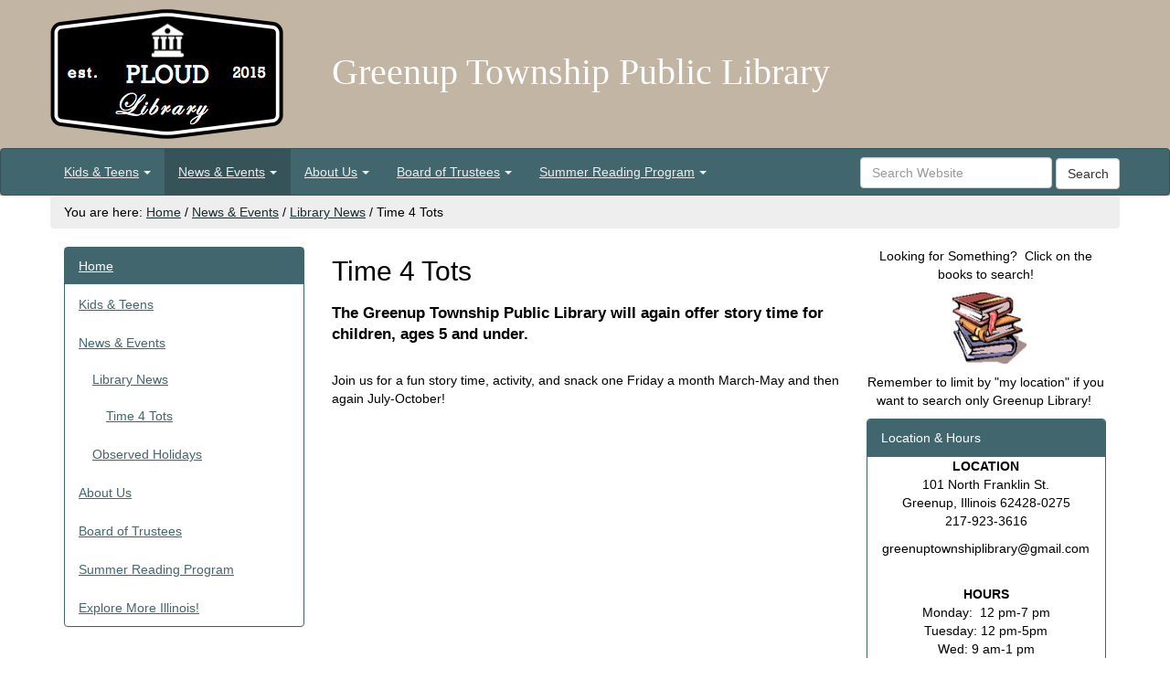

--- FILE ---
content_type: text/html;charset=utf-8
request_url: https://www.greenup.lib.il.us/news-events/lib-news/new-storytime-program.html
body_size: 6433
content:
<!DOCTYPE html>
<html xmlns="http://www.w3.org/1999/xhtml" lang="en" xml:lang="en">
  <head>
    <meta charset="utf-8" />
    <meta name="viewport" content="width=device-width, initial-scale=1.0" />
    <meta name="description" content="" />
    <meta name="author" content="" />
    <meta http-equiv="X-UA-Compatible" content="IE=edge" />
    <link rel="stylesheet" href="//maxcdn.bootstrapcdn.com/font-awesome/4.4.0/css/font-awesome.min.css" />
    <!--[if lt IE 9]>
      <script src="//oss.maxcdn.com/html5shiv/3.7.2/html5shiv.min.js"></script>
      <script src="//oss.maxcdn.com/respond/1.4.2/respond.min.js"></script>
    <![endif]-->
    <style></style>
    <!-- For IE 6-10 -->
    <link rel="shortcut icon" href="/++theme++saas.theme/img/favicons/favicon.ico" />
    <!-- For all other browsers -->
    <link rel="apple-touch-icon" sizes="57x57" href="/++theme++saas.theme/img/favicons/apple-icon-57x57.png" />
    <link rel="apple-touch-icon" sizes="60x60" href="/++theme++saas.theme/img/favicons/apple-icon-60x60.png" />
    <link rel="apple-touch-icon" sizes="72x72" href="/++theme++saas.theme/img/favicons/apple-icon-72x72.png" />
    <link rel="apple-touch-icon" sizes="76x76" href="/++theme++saas.theme/img/favicons/apple-icon-76x76.png" />
    <link rel="apple-touch-icon" sizes="114x114" href="/++theme++saas.theme/img/favicons/apple-icon-114x114.png" />
    <link rel="apple-touch-icon" sizes="120x120" href="/++theme++saas.theme/img/favicons/apple-icon-120x120.png" />
    <link rel="apple-touch-icon" sizes="144x144" href="/++theme++saas.theme/img/favicons/apple-icon-144x144.png" />
    <link rel="apple-touch-icon" sizes="152x152" href="/++theme++saas.theme/img/favicons/apple-icon-152x152.png" />
    <link rel="apple-touch-icon" sizes="180x180" href="/++theme++saas.theme/img/favicons/apple-icon-180x180.png" />
    <link rel="icon" type="image/png" sizes="192x192" href="/++theme++saas.theme/img/favicons/android-icon-192x192.png" />
    <link rel="icon" type="image/png" sizes="32x32" href="/++theme++saas.theme/img/favicons/favicon-32x32.png" />
    <link rel="icon" type="image/png" sizes="96x96" href="/++theme++saas.theme/img/favicons/favicon-96x96.png" />
    <link rel="icon" type="image/png" sizes="16x16" href="/++theme++saas.theme/img/favicons/favicon-16x16.png" />
    <link rel="manifest" href="/++theme++saas.theme/img/favicons/manifest.json" />
    <meta name="msapplication-TileColor" content="#ffffff" />
    <meta name="msapplication-TileImage" content="/++theme++saas.theme/img/favicons/ms-icon-144x144.png" />
    <meta name="theme-color" content="#ffffff" />
  
    <meta http-equiv="Content-Type" content="text/html; charset=utf-8" />

    
        <base href="https://www.greenup.lib.il.us/news-events/lib-news/new-storytime-program.html" /><!--[if lt IE 7]></base><![endif]-->
    

    
        <meta name="description" content="The Greenup Township Public Library will again offer story time for children, ages 5 and under." />

  
    <link rel="stylesheet" type="text/css" href="https://www.greenup.lib.il.us/portal_css/Sunburst%20Theme/resourcecollective.covercontentchooser-cachekey-9f5f80733eb7ac3a3cd9ded93b15821b.css" />
        <!--[if lt IE 8]>    
    
    <link rel="stylesheet" type="text/css" href="https://www.greenup.lib.il.us/portal_css/Sunburst%20Theme/IEFixes-cachekey-c3ca5bfeaf5811c4d6bc0208fa481966.css" media="screen" />
        <![endif]-->
    
    <link rel="stylesheet" type="text/css" href="https://www.greenup.lib.il.us/portal_css/Sunburst%20Theme/resourcecollective.uploadmain-cachekey-38fe73ca9074de18a3e84ce76df737ec.css" media="screen" />

  
  
    <script type="text/javascript" src="https://www.greenup.lib.il.us/portal_javascripts/Sunburst%20Theme/resourceplone.app.jquery-cachekey-84399f5c8f0d8dd412823f94cd780233.js"></script>


<title>Time 4 Tots — Greenup Township Public Library</title>
        
    <link rel="canonical" href="https://www.greenup.lib.il.us/news-events/lib-news/new-storytime-program.html" />

    
    <link rel="apple-touch-icon" href="https://www.greenup.lib.il.us/touch_icon.png" />


<script type="text/javascript">
        jQuery(function($){
            if (typeof($.datepicker) != "undefined"){
              $.datepicker.setDefaults(
                jQuery.extend($.datepicker.regional[''],
                {dateFormat: 'mm/dd/yy'}));
            }
        });
        </script>




    <link rel="search" href="https://www.greenup.lib.il.us/@@search" title="Search this site" />



        
        
        
        
        
<script type="text/javascript">
  jQuery(function($){
    $('.newsImageContainer a').prepOverlay({subtype: 'image'});
  })
</script>


        <meta name="viewport" content="width=device-width, initial-scale=0.6666, maximum-scale=1.0, minimum-scale=0.6666" />
        <meta name="generator" content="Plone - http://plone.org" />
    

    <link rel="stylesheet" href="https://www.greenup.lib.il.us/theme_style.css" />
  </head>
  <body class="template-newsitem_view portaltype-news-item site-Plone section-news-events subsection-lib-news subsection-lib-news-new-storytime-program.html icons-on userrole-anonymous interior" dir="ltr" data-i18ncatalogurl="https://www.greenup.lib.il.us/plonejsi18n" data-portal-url="https://www.greenup.lib.il.us" data-base-url="https://www.greenup.lib.il.us/news-events/lib-news/new-storytime-program.html" data-pat-pickadate="{&quot;time&quot;: {&quot;interval&quot;: 15}}"><header class="theme-header">
      <div class="skipnav"><a href="#content">Skip to main content</a></div>
      <div class="container headerImage">
        <div class="row">
          <div class="col-md-3">
            <a id="portal-logo" title="Site Logo Homepage Link" accesskey="1" href="/"><img src="/++theme++saas.theme/img/sitelogo.png" class="img-responsive" alt="SaaS Theme" title="SaaS Theme" /></a>
          </div>
          <div class="col-md-9 siteTitle">
          <span class="site-title" style="font-family:&quot;Times New Roman&quot;, Times, serif;font-size:40px;font-weight:normal">Greenup Township Public Library</span></div>
        </div>
      </div>
      <div class="navbar navbar-default" role="navigation" aria-label="Main Navigation">
        <div class="container">
          <div class="navbar-header">
            <form id="searchboxMobile" class="navbar-search form-inline visible-xs" role="search" aria-label="Mobile Site Search" action="https://www.greenup.lib.il.us/@@search">
              <div class="form-group">
              <label class="sr-only" for="MobilesearchQuery">Search</label>
              <input type="text" id="MobilesearchQuery" class="form-control search-query" role="searchbox" name="SearchableText" placeholder="Search Website" />
              <button id="MobileSearchButton" type="submit" class="form-control btn btn-default btn-sitesearch">Search</button>
              </div>
            </form>
            <button type="button" class="navbar-toggle" data-toggle="collapse" data-target=".navbar-collapse">
              <span class="sr-only">Mobile Hamburger Navigation Button</span>
              <span class="icon-bar"></span>
              <span class="icon-bar"></span>
              <span class="icon-bar"></span>
            </button>
          </div>
          <div class="collapse navbar-collapse no-transition">
              <ul id="tabs" class="nav navbar-nav"><li role="menuitem" class="plain dropdown" id="portaltab-kids-teens-level1"><a class="hasChildrens dropdown-toggle" href="https://www.greenup.lib.il.us/kids-teens" data-toggle="dropdown" role="button" aria-expanded="false">Kids &amp; Teens<span class="caret"></span></a><ul class="globalSectionsLevel1 dropdown-menu" role="menu"><li role="menuitem" class="plain" id="portaltab-kids-teens-level2"><a href="https://www.greenup.lib.il.us/kids-teens" title="Resources For Kids and Teens"><span>Kids &amp; Teens Home</span></a></li></ul></li><li role="menuitem" class="selected active" id="portaltab-news-events-level1"><a class="hasChildrens dropdown-toggle" href="https://www.greenup.lib.il.us/news-events" data-toggle="dropdown" role="button" aria-expanded="false">News &amp; Events<span class="caret"></span></a><ul class="globalSectionsLevel1 dropdown-menu" role="menu"><li role="menuitem" class="plain" id="portaltab-news-events-level2"><a href="https://www.greenup.lib.il.us/news-events" title="eBooks are coming September 1st.Technology Petting Zoo will be held on September 3rd. Bring your personal devices to access the 14000+ titles electronically."><span>News &amp; Events Home</span></a></li><li role="menuitem" class="selected active" id="portaltab-lib-news-level2"><a href="https://www.greenup.lib.il.us/news-events/lib-news" title=""><span>Library News</span></a></li></ul></li><li role="menuitem" class="plain dropdown" id="portaltab-about-us-level1"><a class="hasChildrens dropdown-toggle" href="https://www.greenup.lib.il.us/about-us" data-toggle="dropdown" role="button" aria-expanded="false">About Us<span class="caret"></span></a><ul class="globalSectionsLevel1 dropdown-menu" role="menu"><li role="menuitem" class="plain" id="portaltab-about-us-level2"><a href="https://www.greenup.lib.il.us/about-us" title=""><span>About Us Home</span></a></li></ul></li><li role="menuitem" class="plain dropdown" id="portaltab-board-of-trustees-level1"><a class="hasChildrens dropdown-toggle" href="https://www.greenup.lib.il.us/board-of-trustees" data-toggle="dropdown" role="button" aria-expanded="false">Board of Trustees<span class="caret"></span></a><ul class="globalSectionsLevel1 dropdown-menu" role="menu"><li role="menuitem" class="plain" id="portaltab-board-of-trustees-level2"><a href="https://www.greenup.lib.il.us/board-of-trustees" title="Board of Trustees and Board Meeting Information"><span>Board of Trustees Home</span></a></li></ul></li><li role="menuitem" class="plain dropdown" id="portaltab-summer-reading-club-level1"><a class="hasChildrens dropdown-toggle" href="https://www.greenup.lib.il.us/summer-reading-club" data-toggle="dropdown" role="button" aria-expanded="false">Summer Reading Program<span class="caret"></span></a><ul class="globalSectionsLevel1 dropdown-menu" role="menu"><li role="menuitem" class="plain" id="portaltab-summer-reading-club-level2"><a href="https://www.greenup.lib.il.us/summer-reading-club" title="Will be held during the month of June. Ages: 5 through 12 yrs of age may participate.  Weekly programs are held on Monday afternoons from 1:00 to 2:00 pm."><span>Summer Reading Program Home</span></a></li></ul></li>
		
	</ul>
              <div id="searchAndLogin" class="hidden-xs">
                <div class="btn-group pull-right">
                  
                  
                </div>
                <div class="dropdown pull-right" id="personaltools">
                </div>
                <div class="form-group">
                  <form id="searchbox" class="navbar-search pull-right" aria-label="Site Search" action="https://www.greenup.lib.il.us/@@search">
                    <label class="sr-only" for="searchQuery">Search</label>
                    <input type="text" id="searchQuery" class="form-control search-query" name="SearchableText" placeholder="Search Website" />
                    <button id="SearchButton" type="submit" class="form-control btn btn-default btn-sitesearch">Search</button>
                  </form>
                </div>
              </div>
          </div>
        </div><!-- end container -->
      </div>
    </header><div class="site-breadcrumb" role="navigation" aria-label="Page Breadcrumbs">
      <div class="container">
        <div class="row">
          <div id="breadcrumbs" class="breadcrumb">

    <span id="breadcrumbs-you-are-here">You are here:</span>
    <span id="breadcrumbs-home">
        <a href="https://www.greenup.lib.il.us">Home</a>
        <span class="breadcrumbSeparator">
            /
            
        </span>
    </span>
    <span dir="ltr" id="breadcrumbs-1">
        
            <a href="https://www.greenup.lib.il.us/news-events">News &amp; Events</a>
            <span class="breadcrumbSeparator">
                /
                
            </span>
            
         
    </span>
    <span dir="ltr" id="breadcrumbs-2">
        
            <a href="https://www.greenup.lib.il.us/news-events/lib-news">Library News</a>
            <span class="breadcrumbSeparator">
                /
                
            </span>
            
         
    </span>
    <span dir="ltr" id="breadcrumbs-3">
        
            
            
            <span id="breadcrumbs-current">Time 4 Tots</span>
         
    </span>

</div>
        </div>
      </div>
    </div><section class="site-content">
      <div class="container">
    <div class="pat-emergency-message" data-pat-emergency-message="get_emergency_view: https://www.greenup.lib.il.us/get-emergency-message">
    </div>
  
        <div class="row">
          <article class="col-md-6 col-md-push-3 site-main">
            <!-- Plone Lock Status -->
            <div class="plone-lock-status"></div>
            <div class="ploneMessages">
    <dl class="portalMessage info" id="kssPortalMessage" style="display:none">
        <dt>Info</dt>
        <dd></dd>
    </dl>
  </div>
            <h1 class="page-title">
                    Time 4 Tots
                </h1>
            <div id="content">

                            

                            

                             <div id="viewlet-above-content-title">

</div>
                             
                                 
                                 
            
                
            
            
        
                             
                             <div id="viewlet-below-content-title">

</div>

                             
                                 
                                 
            
                <div id="parent-fieldname-description" class="documentDescription">
                   The Greenup Township Public Library will again offer story time for children, ages 5 and under.
                </div>
            
            
        
                             

                             <div id="viewlet-above-content-body"></div>
                             <div id="content-core">
                                 
    

        


        <div id="parent-fieldname-text"><p><br />Join us for a fun story time, activity, and snack one Friday a month March-May and then again July-October!</p></div>

        

    

                             </div>
                             <div id="viewlet-below-content-body">



    <div class="visualClear"><!-- --></div>

    <div class="documentActions">
        

        

    </div>

</div>

                            
                        <div id="viewlet-below-content">





</div></div> <!-- /div#content -->
          </article>
          <div id="left-column" class="col-md-3 col-md-pull-6">
            
                
<div class="portletWrapper" id="portletwrapper-706c6f6e652e6c656674636f6c756d6e0a636f6e746578740a2f506c6f6e652f6e6577732d6576656e74732f6c69622d6e6577730a6e617669676174696f6e" data-portlethash="706c6f6e652e6c656674636f6c756d6e0a636f6e746578740a2f506c6f6e652f6e6577732d6576656e74732f6c69622d6e6577730a6e617669676174696f6e">
<section class="portlet portletNavigationTree panel panel-primary" role="navigation" aria-label="Sub Navigation Section">

    <header class="portletHeader hiddenStructure panel-heading">
        <a href="https://www.greenup.lib.il.us/sitemap" class="tile">Navigation</a>
    </header>

    <nav aria-label="Sub Navigation" class="portletContent lastItem">
        <ul class="nav nav-pills nav-stacked section-nav">
            <li class="navTreeItem navTreeTopNode nav-section-greenup-township-public-library">
                
                   <a href="https://www.greenup.lib.il.us" title="The library has new hours which may be only temporary at this time. The only changes will be Tuesday and Thursday. Instead of being open from 9-5 on Tuesday, we will open at noon and close at 5. On Thursday, we will close at 6 pm instead of 8 pm." class="contenttype-plone-site">
                   
                   Home
                   
                   </a>
                
            </li>
            



<li class="navTreeItem visualNoMarker navTreeFolderish section-kids-teens">

    


        <span class="fa fa-folder fa-fw"></span><a class="state-published navTreeFolderish contenttype-folder" href="https://www.greenup.lib.il.us/kids-teens" rel="" title="Resources For Kids and Teens" data-ct-type="">
            
            Kids &amp; Teens
        </a>

        

    
</li>

<li class="navTreeItem visualNoMarker navTreeItemInPath navTreeFolderish section-news-events">

    


        <span class="fa fa-folder fa-fw"></span><a class="state-published navTreeItemInPath navTreeFolderish contenttype-folder" href="https://www.greenup.lib.il.us/news-events" rel="" title="eBooks are coming September 1st.Technology Petting Zoo will be held on September 3rd. Bring your personal devices to access the 14000+ titles electronically." data-ct-type="">
            
            News &amp; Events
        </a>

        
            <ul class="nav nav-pills nav-stacked section-nav">
                



<li class="navTreeItem visualNoMarker navTreeItemInPath navTreeFolderish section-lib-news">

    


        <span class="fa fa-folder fa-fw"></span><a class="state-published navTreeItemInPath navTreeFolderish contenttype-folder" href="https://www.greenup.lib.il.us/news-events/lib-news" rel="" title="" data-ct-type="">
            
            Library News
        </a>

        
            <ul class="nav nav-pills nav-stacked section-nav">
                



<li class="navTreeItem visualNoMarker navTreeCurrentNode section-new-storytime-program-html active">

    


        <span class="fa fa-newspaper-o fa-fw"></span><a class="state-published navTreeCurrentItem navTreeCurrentNode contenttype-news-item" href="https://www.greenup.lib.il.us/news-events/lib-news/new-storytime-program.html" rel="" title="The Greenup Township Public Library will again offer story time for children, ages 5 and under." data-ct-type="">
            
            Time 4 Tots
        </a>

        

    
</li>




            </ul>
        

    
</li>

<li class="navTreeItem visualNoMarker section-holiday-hours">

    


        <span class="fa fa-newspaper-o fa-fw"></span><a class="state-published contenttype-news-item" href="https://www.greenup.lib.il.us/news-events/holiday-hours" rel="" title="" data-ct-type="">
            
            Observed Holidays
        </a>

        

    
</li>




            </ul>
        

    
</li>

<li class="navTreeItem visualNoMarker navTreeFolderish section-about-us">

    


        <span class="fa fa-folder fa-fw"></span><a class="state-published navTreeFolderish contenttype-folder" href="https://www.greenup.lib.il.us/about-us" rel="" title="" data-ct-type="">
            
            About Us
        </a>

        

    
</li>

<li class="navTreeItem visualNoMarker navTreeFolderish section-board-of-trustees">

    


        <span class="fa fa-folder fa-fw"></span><a class="state-published navTreeFolderish contenttype-folder" href="https://www.greenup.lib.il.us/board-of-trustees" rel="" title="Board of Trustees and Board Meeting Information" data-ct-type="">
            
            Board of Trustees
        </a>

        

    
</li>

<li class="navTreeItem visualNoMarker navTreeFolderish section-summer-reading-club">

    


        <span class="fa fa-folder fa-fw"></span><a class="state-published navTreeFolderish contenttype-folder" href="https://www.greenup.lib.il.us/summer-reading-club" rel="" title="Will be held during the month of June. Ages: 5 through 12 yrs of age may participate.  Weekly programs are held on Monday afternoons from 1:00 to 2:00 pm." data-ct-type="">
            
            Summer Reading Program
        </a>

        

    
</li>

<li class="navTreeItem visualNoMarker section-explore-more-illinois">

    


        <span class="fa fa-link fa-fw"></span><a class="state-published contenttype-link" href="http:///exploremore.quipugroup.net/?Greenup" rel="" title="" data-ct-type="">
            
            Explore More Illinois!
        </a>

        

    
</li>




        </ul>
    </nav>
</section>

</div>


            
        </div>
          <aside id="right-column" class="col-md-3">
            
                
<div class="portletWrapper" id="portletwrapper-706c6f6e652e7269676874636f6c756d6e0a636f6e746578740a2f506c6f6e650a7365617263682d7468652d6c6962726172792d636174616c6f67" data-portlethash="706c6f6e652e7269676874636f6c756d6e0a636f6e746578740a2f506c6f6e650a7365617263682d7468652d6c6962726172792d636174616c6f67"><div class="portletStaticText portlet-static-looking-for-something-click-on-the-books-to-search"><div style="text-align: center;"><form action="http://hip.rpls.ws/ipac20/ipac.jsp" enctype="application/x-www-form-urlencoded" method="get">
<p>Looking for Something?  Click on the books to search!</p>

<p> <strong> <a class="external-link" data-linktype="external" data-val="http://gtpp.illshareit.com/" href="http://gtpp.illshareit.com/"><img src="https://www.greenup.lib.il.us/kids-teens/high-schoolers/images/books.gif/@@images/6ecaaeb2-eaec-41ee-8e82-90480199d24c.jpeg" data-linktype="image" title="books" data-val="354c861d89e7a89aced6d6c5103f4b8f" height="78" width="81" alt="books" class="image-inline" /></a></strong></p>
<p>Remember to limit by "my location" if you want to search only Greenup Library! </p>
</form></div></div>


</div>

<div class="portletWrapper" id="portletwrapper-706c6f6e652e7269676874636f6c756d6e0a636f6e746578740a2f506c6f6e650a6c6f636174696f6e686f757273" data-portlethash="706c6f6e652e7269676874636f6c756d6e0a636f6e746578740a2f506c6f6e650a6c6f636174696f6e686f757273">

<section class="portlet portletStaticText portlet-static-location-hours panel panel-primary">

    <header class="portletHeader panel-heading">
           Location &amp; Hours
    </header>

    <section class="portletContent panel panel-primary">
        <p style="text-align: center;"><strong>LOCATION</strong><br />101 North Franklin St.<br />Greenup, Illinois 62428-0275<br />217-923-3616</p>
<p style="text-align: center;">greenuptownshiplibrary@gmail.com</p>
<p style="text-align: center;"><br /><strong>HOURS</strong><br />Monday:  12 pm-7 pm<br />Tuesday: 12 pm-5pm<br />Wed: 9 am-1 pm<br />Thurs: 12 pm-6 pm<br />Friday: 9 am-5pm<br />Saturday: 9 am-1 pm<br />Sunday - Closed</p>
<p style="text-align: center;"></p>
    </section>
    
    

</section>
</div>

<div class="portletWrapper" id="portletwrapper-706c6f6e652e7269676874636f6c756d6e0a636f6e746578740a2f506c6f6e650a6a6f696e2d75732d6f6e2d66616365626f6f6b" data-portlethash="706c6f6e652e7269676874636f6c756d6e0a636f6e746578740a2f506c6f6e650a6a6f696e2d75732d6f6e2d66616365626f6f6b">

<section class="portlet portletStaticText portlet-static-join-us-on-facebook panel panel-primary">

    <header class="portletHeader panel-heading">
           <a class="tile" href="https://www.facebook.com/#!/GreenupTownshipPublicLibrary">Join Us on Facebook!</a>
    </header>

    <section class="portletContent panel panel-primary">
        <p>Find out new events going on at the library by clicking the title above!</p>
    </section>
    
    

</section>
</div>

<div class="portletWrapper" id="portletwrapper-706c6f6e652e7269676874636f6c756d6e0a636f6e746578740a2f506c6f6e650a706c696e6b69742d63616c656e646172" data-portlethash="706c6f6e652e7269676874636f6c756d6e0a636f6e746578740a2f506c6f6e650a706c696e6b69742d63616c656e646172">
<dl class="portlet portletCalendar panel panel-primary">

    <dt class="portletHeader panel-heading">
      
      <span class="calendarPrevious" title="Previous month" data-year="2025" data-month="12">«</span>

        January 2026

        <span class="calendarNext" title="Next month" data-year="2026" data-month="2">»</span>
        
    </dt>

    <dd class="portletItem">
        <table class="ploneCalendar table table-condensed" summary="Calendar">
            <caption class="hiddenStructure">month-1</caption>
            <thead>
              <tr class="weekdays">
                <th scope="col">Su</th>
              
                <th scope="col">Mo</th>
              
                <th scope="col">Tu</th>
              
                <th scope="col">We</th>
              
                <th scope="col">Th</th>
              
                <th scope="col">Fr</th>
              
                <th scope="col">Sa</th>
              </tr>
            </thead>
            <tbody>
              <tr>
                
                <td class="event cal_next_month">
                    28

                </td>
                
                <td class="event cal_next_month">
                    29

                </td>
                
                <td class="event cal_next_month">
                    30

                </td>
                
                <td class="event cal_next_month">
                    31

                </td>
                
                <td class="event">
                    1

                </td>
                
                <td class="event">
                    2

                </td>
                
                <td class="event">
                    3

                </td>
                
              </tr>
              <tr>
                
                <td class="event">
                    4

                </td>
                
                <td class="event">
                    5

                </td>
                
                <td class="event">
                    6

                </td>
                
                <td class="event">
                    7

                </td>
                
                <td class="event">
                    8

                </td>
                
                <td class="event">
                    9

                </td>
                
                <td class="event">
                    10

                </td>
                
              </tr>
              <tr>
                
                <td class="event">
                    11

                </td>
                
                <td class="event">
                    12

                </td>
                
                <td class="event">
                    13

                </td>
                
                <td class="event">
                    14

                </td>
                
                <td class="event">
                    15

                </td>
                
                <td class="event">
                    16

                </td>
                
                <td class="event">
                    17

                </td>
                
              </tr>
              <tr>
                
                <td class="event">
                    18

                </td>
                
                <td class="event">
                    19

                </td>
                
                <td class="event today">
                    20

                </td>
                
                <td class="event">
                    21

                </td>
                
                <td class="event">
                    22

                </td>
                
                <td class="event">
                    23

                </td>
                
                <td class="event">
                    24

                </td>
                
              </tr>
              <tr>
                
                <td class="event">
                    25

                </td>
                
                <td class="event">
                    26

                </td>
                
                <td class="event">
                    27

                </td>
                
                <td class="event">
                    28

                </td>
                
                <td class="event">
                    29

                </td>
                
                <td class="event">
                    30

                </td>
                
                <td class="event">
                    31

                </td>
                
              </tr>
            </tbody>
        </table>
        <span class="portletBottomLeft"></span>
        <span class="portletBottomRight"></span>
    </dd>
</dl>

</div>


            
        </aside>
        </div>
      </div>
    </section><footer class="theme-footer">
      <div class="container">
        <div class="row footer-content">
          <div class="col-md-4 footerLeftCol">
        
    
        <div class="esp-footer-tile tile-content">
        
        </div>
    


        
    </div>
          <div class="col-md-4 footerCenterCol">
        
    
        <div class="esp-footer-tile tile-content">
        
        </div>
    


        
    </div>
          <div class="col-md-4 footerRightCol">
        
    
        <div class="esp-footer-tile tile-content">
        
        </div>
    


        
    </div>
        </div>
      </div>
      <div id="portal-personaltools">
        <div id="anon-personalbar">
          
    <a href="https://www.greenup.lib.il.us/login" rel="#pb_1" class="btn btn-sm btn-primary pull-right link-overlay">Staff Login</a>
  
        </div>
      </div>
    
    <script src="https://www.greenup.lib.il.us/++resource++enfoldmockup.min.js"></script>
    <script src="https://www.greenup.lib.il.us/++resource++enfold.overrides.js/event.js"></script>
  </footer><script>
  var _paq = window._paq = window._paq || [];
  /* tracker methods like "setCustomDimension" should be called before "trackPageView" */
  _paq.push(['trackPageView']);
  _paq.push(['enableLinkTracking']);
  (function() {
    var u="//analytics.ploud.app/";
    _paq.push(['setTrackerUrl', u+'matomo.php']);
    _paq.push(['setSiteId', '378']);
    var d=document, g=d.createElement('script'), s=d.getElementsByTagName('script')[0];
    g.async=true; g.src=u+'matomo.js'; s.parentNode.insertBefore(g,s);
  })();
</script></body>
</html>

--- FILE ---
content_type: text/css;charset=utf-8
request_url: https://www.greenup.lib.il.us/portal_css/Sunburst%20Theme/resourcecollective.covercontentchooser-cachekey-9f5f80733eb7ac3a3cd9ded93b15821b.css
body_size: 60401
content:

/* - ++resource++collective.cover/contentchooser.css - */
@media screen {
/* https://www.greenup.lib.il.us/portal_css/++resource++collective.cover/contentchooser.css?original=1 */
#contentchooser-content-show-button {
-webkit-border-radius:4px;
-moz-border-radius:4px;
border-radius:4px;
border: 1px solid #ccc;
cursor: pointer;
padding: 0.5em 1em;
}
#contentchooser-content-search {
background-color: #fff;
border: 1px solid #ccc;
display: none;
padding: 20px;
position: fixed;
z-index: 9999;
cursor: pointer;
}
#contentchooser-content-search.right {
right: 0;
}
#contentchooser-content-search .item-list {
border: 1px solid #ccc;
height: 250px;
margin: 10px 0 0;
overflow: auto;
padding: 5px;
width: 500px;
max-width: 100%;
}
#contentchooser-content-search .item-list li {
cursor: url('[data-uri]'), all-scroll;
cursor: -webkit-grab;
cursor: -moz-grab;
cursor: -o-grab;
cursor: -ms-grab;
cursor: grab;
list-style-image: none;
list-style-type: none;
}
#contentchooser-content-search .item-list li.ui-draggable-dragging {
cursor: url('[data-uri]'), all-scroll;
cursor: -webkit-grabbing;
cursor: -moz-grabbing;
cursor: -o-grabbing;
cursor: -ms-grabbing;
cursor: grabbing;
}
#contentchooser-content-search .item-list li.stats {
display: none;
}
#contentchooser-content-search .item-list li:hover {
background-color: #205C90;
}
#content #contentchooser-content-search .item-list li img {
border: 0;
display: inline-block;
}
#content #contentchooser-content-search .item-list li a:link {
border-bottom: 0;
display: inline-block;
}
#contentchooser-content-show-button {
background: #fff;
position: relative;
right: 0;
top: 0;
z-index: 999;
font-weight: bold;
float: right;
margin-bottom: 10px;
}
#contentchooser-content-search .close {
background-image: url("++resource++plone.app.jquerytools.pb_close.png");
cursor: pointer;
height: 30px;
left: -14px;
position: absolute;
top: -14px;
width: 30px;
}
.current {
background: #fff;
-webkit-border-top-left-radius: 0.5em;
-webkit-border-top-right-radius: 0.5em;
-moz-border-radius-topleft: 0.5em;
-moz-border-radius-topright: 0.5em;
border-top-left-radius: 0.5em;
border-top-right-radius: 0.5em;
}
div.input {
margin: 10px 0;
width: 200px;
padding: 3px 15px;
border-radius: 10px;
border: 1px solid #507AAA;
box-shadow: inset 0 1px 2px rgba(0, 0, 0, 0.08);
background: white;
}
input[type="text"].contentchooser-content-trees,
input[type="text"]#contentchooser-content-trees {
border: 0 solid;
width: 100%;
height: 16px;
background: transparent;
color: #888;
text-shadow: 0 1px 1px white;
padding-top: 1px;
min-width: 12em;
}
#content-trees #general_panel {
padding: 0;
}
#contentchooser-content-search-input-container,
#contentchooser-content-trees-container,
.contentchooser-clear {
display: inline-block;
}
#contentchooser-content-search-input-container,
#contentchooser-content-trees-container {
width: 80%;
}
.contentchooser-clear {
height: 13px;
margin-left: -25px;
}
#more-link-field > .results > li { display: block; cursor: pointer; margin-bottom: 0.25em; }
#more-link-field > .results > li:hover { background-color: #205C90; }
#more-link-field > div { margin-bottom: 0.5em; }
#more-link-field button { padding: 0 0.5em; }

}


/* - ++resource++collective.cover/cover.css - */
@media screen {
/* https://www.greenup.lib.il.us/portal_css/++resource++collective.cover/cover.css?original=1 */
/* */
.tile-title {
font-size: 120%;
font-weight: bold;
margin-bottom: 1em;
}
.tile-footer {
text-align: right;
}
.loading-mask {
background: #000 url('spinner.gif') scroll no-repeat center center;
width: 100%;
height: 100%;
position: absolute;
top: 0;
left: 0;
background-color:#000;
opacity: 0.6 !important;
display: none;
z-index: 99;
}
.loading-mask.show {
display:block;
}
.loading-mask.remove-tile {
background-color: #833434;
}
.template-compose #content .tile {
outline:1px dotted #999;
padding-top:1em;
}
.template-compose .tile-container {
position:relative;
}
.template-compose .tile-type-name {
position: absolute;
width: 100%;
text-align: center;
opacity: 0.3;
font-size: 95%;
font-weight: bolder;
}
.template-compose .edit-tile-link,
.template-compose .contentbody-link,
.template-compose .collection-link {
position:absolute;
height:1em;
line-height:1em;
top: 0;
}
.template-compose .contentbody-link,
.template-compose .collection-link {
right: 0;
}
.tile-select-button {
cursor: pointer;
}
.tile-remove-item {
position:absolute;
right: 0;
top: 0;
font-size: 1px;
cursor: pointer;
height: 14px;
width: 14px;
background:transparent url(++resource++collective.cover/remove.png) scroll no-repeat top center;
background-size: 100%;
}
.tile-remove-item:hover {
background:transparent url(++resource++collective.cover/remove.png) no-repeat scroll center -14px;
background-size: 100%;
}
.tile-remove-item .text{
visibility: hidden;
}
.ui-sortable-placeholder {
background-color:#9ad39d !important;
visibility:visible !important;
outline:1px dashed green;
}
.ui-sortable-helper {
opacity:0.5;
outline:1px solid #333;
cursor:move;
}
.template-compose #content .tile {
margin-bottom: 1em;
min-height: 100px;
}
.ui-state-default .loading-mask{
display:block;
background: #EEE url('drophere.png') scroll no-repeat center center;
opacity: 0.8 !important;
}
.ui-state-hover .loading-mask{
display:block;
background-color: #b4fca3;
}
.template-compose #content .sortable-tile .list-item:hover {
outline: 1px dotted #999999;
}
.ui-sortable>div:hover {
cursor: move;
}
/* */
.tile img.right {
float: right;
margin: 0 1em 0.5em 0;
}
.tile img.left {
float: left;
margin: 0 1em 0.5em 0;
}
/* */
table.invisible{visibility:visible;}
.close {opacity: 1;}
.tile-edge {
border: 1px solid #DDDDDD;
padding: 5px;
border-radius: 4px;
}
.tile-dark {
background: #DDDDDD;
padding: 5px;
border-radius: 4px;
}
.tile-shadow {
border: 1px solid #DDDDDD;
padding: 5px;
border-radius: 4px;
-moz-box-shadow: 0 5px 10px #C3C3C3;
-webkit-box-shadow: 0 5px 10px #C3C3C3;
box-shadow: 0 5px 10px #C3C3C3;
}
.textline-sortable-element.expired {
border: 1px solid red;
}
.textline-sortable-element .tileProperties .tileExpired {
font-weight: bold;
color: red;
}

}


/* - ++resource++plone.app.event.event.css - */
@media screen {
/* https://www.greenup.lib.il.us/portal_css/++resource++plone.app.event.event.css?original=1 */
/* */
/* */
.icons-on .contenttype-plone-app-event-dx-event {
background: url("event_icon.png") no-repeat scroll 0 4px transparent;
}
.icons-on .contenttype-plone-app-event-dx-event {
line-height: 2em;
display: inline-block;
*display: block;
padding-left: 20px !important;
}
.event.summary {
float: right;
clear: right; /* */
margin 1em 0 1em 1em;
}
/* */
/* */
article.vevent {
background-color: #EAEAEA;
border-radius: 1em 1em 1em 1em;
margin-top: 1em;
padding: 1em;
}
.vevent div.cal_date {
float:left;
vertical-align:top;
margin: 0 1.5em 0.5em 0;
padding:0.7em 0.7em 0.5em;
background-color:white;
border:none;
border-radius:0.5em;
box-shadow: 0.5em 0.5em 0.4em black;
min-width:4.4em;
}
.vevent span.cal_wkday {
display:block;
font-size:2.3em;
font-weight:bold;
border-bottom:2px solid black;
padding-bottom:0.3em;
}
.vevent span.cal_day {
font-size:1.7em;
display:inline-block;
padding-top:0.3em;
}
.vevent span.cal_month {
font-size:1.3em;
line-height:1.3em;
display:inline-block;
}
.vevent div.cal_info { margin-left:8em; }
article.vevent .documentByLine {
background: none repeat scroll 0 0 transparent;
color: black !important;
font-size: 1em !important;
font-weight: bold;
padding: 0;
}
/* */
#content .vevent ul.metadata { margin: 0.8em 0; }
#content .vevent ul.horizontal { padding: 0; }
#content .vevent ul.horizontal li {
display: inline-block;
line-height: 1.5em;
list-style-image: none;
list-style-type: none;
}
.vevent .horizontal.metadata li:after { content: " \2014 "; }
.vevent .horizontal.metadata li:last-child:after { content: ""; }
.vevent .horizontal.metadata .category span:after { content: ","; }
.vevent .horizontal.metadata .category span:last-child:after { content: ""; }
.vevent .timezone {
display:block;
margin-top:0.5em;
padding:0.2em 0;
background-color:#ffe;
color:#354;
width:100%;
}
.vevent .timerange, .vevent .timezone {
font-size:85%;
line-height:1em;
white-space:nowrap;
}
.vevent .datedisplay {
line-height:1.5em;
margin-bottom:0.2em;
font-weight:bold;
font-size:100%;
}
.vevent abbr.dtstart {
font-weight:bold;
}
/* */
/* */
#content .event_listing nav ul {
margin-left:0;
list-style-type:none;
}
#content .event_listing nav ul li {
display:inline-block;
padding: 0 0.75em;
line-height: 2em;
margin:0;
}
#content .event_listing nav ul li:last-of-type { margin-right:0; }
.event_listing nav > ul,
.event_listing nav {
background-color: #DDDDDD;
min-height:2em;
}
.event_listing nav {
border: 0.3em solid #DDDDDD;
border-bottom:none;
border-top-left-radius: 0.5em;
border-top-right-radius: 0.5em;
}
.event_listing ul.mode_selector {
display: block;
margin-left: 0;
float:left;
}
.event_listing ul.sub_nav {
display: block;
margin-left: 0;
float:right;
border-bottom-left-radius: 0.5em;
border-bottom-right-radius: 0.5em;
}
#content .event_listing nav ul li a {
border:none;
display: inline-block;
}
.event_listing ul.mode_selector li:hover,
.event_listing ul.mode_selector li.selected {
background: white;
border-top-left-radius: 0.5em;
border-top-right-radius: 0.5em;
color: Black;
}
.event_listing ul.mode_selector li.selected {
font-weight: bold;
}
#content .event_listing p { margin:0; }
.event_listing div.location { display: inline-block; }
/* */
/* */
.portletCalendar {
width: auto;
margin: 1px 0 1em 0;
}
.portletCalendar dt {
background-color: #eee;
font-weight: bold;
text-align: center;
line-height: 1.6em;
border-bottom: none;
}
.portletCalendar dd {
margin: 0;
padding: 0;
}
.portletCalendar dt span.calendarPrevious {
float: left;
padding: 0 1em;
margin: 0 -.5em;
cursor: pointer;
}
.portletCalendar dt span.calendarNext {
float: right;
padding: 0 1em;
margin: 0 -.5em;
cursor: pointer;
}
.portletCalendar a, .portletCalendar a:focus,
.portletCalendar a, .portletCalendar a:hover,
.ploneCalendar a {
text-decoration: none;
border-bottom: none !important;
}
.ploneCalendar {
border-spacing: 0;
width:100%;
}
.ploneCalendar td {
background-color: transparent;
width: 14%;
text-align: center;
padding: 2px;
border: 2px solid #eee;
background-color: #eee;
}
.ploneCalendar .weekdays th {
background-color: #eee;
text-align: center;
padding: 2px;
}
.ploneCalendar .event {
background-color: #eee;
}
.ploneCalendar .todayevent {
background-color: #eee;
border: 2px solid #205C90;
}
.ploneCalendar .todaynoevent {
border: 2px solid #205C90;
}
/* */
.ploneCalendar td.today {
background-color: white;
border-color: #205C90;
}
.ploneCalendar td:hover { background-color: white; }
.ploneCalendar td a {
display:inline-block;
width:100%;
height:100%;
}
/* */
.ploneCalendar td.cal_prev_month,
.ploneCalendar td.cal_next_month {
opacity:0.4;
}
/* */
.pae_calendar_tooltip {
display:none;
background-color:white;
border:1px solid black;
border-radius:0.3em;
box-shadow: 0.1em 0.1em 0.1em black;
font-size:80%;
padding:10px;
margin:10px;
max-width: 30em;
z-index: 10;
}
.pae_calendar_tooltip a {
color:black;
display:block;
width:100%;
}
.pae_calendar_tooltip a:hover { color:blue; }
.pae_calendar_tooltip a .title { font-weight:bold; }
/* */
/* */
/* */
#formfield-form-widgets-IEventBasic-start,
#formfield-form-widgets-IEventBasic-end,
#formfield-form-widgets-IEventBasic-whole_day,
#formfield-form-widgets-IEventBasic-open_end,
/* */
#archetypes-fieldname-startDate,
#archetypes-fieldname-endDate,
#archetypes-fieldname-wholeDay,
#archetypes-fieldname-openEnd,
{
clear:none;
float:left;
margin-right: 2em;
vertical-align: top;
}
#formfield-form-widgets-IEventBasic-whole_day,
#archetypes-fieldname-wholeDay {
clear:left;
}
#formfield-form-widgets-IEventRecurrence-recurrence,
#archetypes-fieldname-recurrence {
clear:left;
}

}


/* XXX ERROR -- could not find '++resource++enfold.overrides.css/collective_upload_bootstrap.css'*/

/* - collective.js.jqueryui.custom.min.css - */
@media screen {

/* collective.js.jqueryui: jqueryui.css */

/*! jQuery UI - v1.10.2 - 2013-04-29
* http://jqueryui.com
* Includes: jquery.ui.core.css, jquery.ui.resizable.css, jquery.ui.selectable.css, jquery.ui.accordion.css, jquery.ui.autocomplete.css, jquery.ui.button.css, jquery.ui.datepicker.css, jquery.ui.dialog.css, jquery.ui.menu.css, jquery.ui.progressbar.css, jquery.ui.slider.css, jquery.ui.spinner.css, jquery.ui.tabs.css, jquery.ui.tooltip.css
* To view and modify this theme, visit http://jqueryui.com/themeroller/?ffDefault=%20Arial%2CFreeSans%2Csans-serif&fwDefault=normal&fsDefault=0.9em&cornerRadius=5px&bgColorHeader=dddddd&bgTextureHeader=flat&bgImgOpacityHeader=75&borderColorHeader=cccccc&fcHeader=444444&iconColorHeader=205c90&bgColorContent=ffffff&bgTextureContent=flat&bgImgOpacityContent=100&borderColorContent=cccccc&fcContent=444444&iconColorContent=205c90&bgColorDefault=205c90&bgTextureDefault=flat&bgImgOpacityDefault=45&borderColorDefault=cccccc&fcDefault=ffffff&iconColorDefault=ffffff&bgColorHover=dddddd&bgTextureHover=flat&bgImgOpacityHover=75&borderColorHover=448dae&fcHover=444444&iconColorHover=444444&bgColorActive=75ad0a&bgTextureActive=flat&bgImgOpacityActive=50&borderColorActive=cccccc&fcActive=ffffff&iconColorActive=ffffff&bgColorHighlight=ffdd77&bgTextureHighlight=flat&bgImgOpacityHighlight=55&borderColorHighlight=dd8800&fcHighlight=000000&iconColorHighlight=dd8800&bgColorError=ffddcc&bgTextureError=flat&bgImgOpacityError=45&borderColorError=dd0000&fcError=000000&iconColorError=dd0000&bgColorOverlay=aaaaaa&bgTextureOverlay=flat&bgImgOpacityOverlay=75&opacityOverlay=30&bgColorShadow=999999&bgTextureShadow=flat&bgImgOpacityShadow=55&opacityShadow=45&thicknessShadow=0px&offsetTopShadow=5px&offsetLeftShadow=5px&cornerRadiusShadow=5px&ctl=themeroller
* Copyright 2013 jQuery Foundation and other contributors Licensed MIT */.ui-helper-hidden{display:none}.ui-helper-hidden-accessible{border:0;clip:rect(0 0 0 0);height:1px;margin:-1px;overflow:hidden;padding:0;position:absolute;width:1px}.ui-helper-reset{margin:0;padding:0;border:0;outline:0;line-height:1.3;text-decoration:none;font-size:100%;list-style:none}.ui-helper-clearfix:before,.ui-helper-clearfix:after{content:"";display:table;border-collapse:collapse}.ui-helper-clearfix:after{clear:both}.ui-helper-clearfix{min-height:0}.ui-helper-zfix{width:100%;height:100%;top:0;left:0;position:absolute;opacity:0;filter:Alpha(Opacity=0)}.ui-front{z-index:100}.ui-state-disabled{cursor:default!important}.ui-icon{display:block;text-indent:-99999px;overflow:hidden;background-repeat:no-repeat}.ui-widget-overlay{position:fixed;top:0;left:0;width:100%;height:100%}.ui-resizable{position:relative}.ui-resizable-handle{position:absolute;font-size:.1px;display:block}.ui-resizable-disabled .ui-resizable-handle,.ui-resizable-autohide .ui-resizable-handle{display:none}.ui-resizable-n{cursor:n-resize;height:7px;width:100%;top:-5px;left:0}.ui-resizable-s{cursor:s-resize;height:7px;width:100%;bottom:-5px;left:0}.ui-resizable-e{cursor:e-resize;width:7px;right:-5px;top:0;height:100%}.ui-resizable-w{cursor:w-resize;width:7px;left:-5px;top:0;height:100%}.ui-resizable-se{cursor:se-resize;width:12px;height:12px;right:1px;bottom:1px}.ui-resizable-sw{cursor:sw-resize;width:9px;height:9px;left:-5px;bottom:-5px}.ui-resizable-nw{cursor:nw-resize;width:9px;height:9px;left:-5px;top:-5px}.ui-resizable-ne{cursor:ne-resize;width:9px;height:9px;right:-5px;top:-5px}.ui-selectable-helper{position:absolute;z-index:100;border:1px dotted #000}.ui-accordion .ui-accordion-header{display:block;cursor:pointer;position:relative;margin-top:2px;padding:.5em .5em .5em .7em;min-height:0}.ui-accordion .ui-accordion-icons{padding-left:2.2em}.ui-accordion .ui-accordion-noicons{padding-left:.7em}.ui-accordion .ui-accordion-icons .ui-accordion-icons{padding-left:2.2em}.ui-accordion .ui-accordion-header .ui-accordion-header-icon{position:absolute;left:.5em;top:50%;margin-top:-8px}.ui-accordion .ui-accordion-content{padding:1em 2.2em;border-top:0;overflow:auto}.ui-autocomplete{position:absolute;top:0;left:0;cursor:default}.ui-button{display:inline-block;position:relative;padding:0;line-height:normal;margin-right:.1em;cursor:pointer;vertical-align:middle;text-align:center;overflow:visible}.ui-button,.ui-button:link,.ui-button:visited,.ui-button:hover,.ui-button:active{text-decoration:none}.ui-button-icon-only{width:2.2em}button.ui-button-icon-only{width:2.4em}.ui-button-icons-only{width:3.4em}button.ui-button-icons-only{width:3.7em}.ui-button .ui-button-text{display:block;line-height:normal}.ui-button-text-only .ui-button-text{padding:.4em 1em}.ui-button-icon-only .ui-button-text,.ui-button-icons-only .ui-button-text{padding:.4em;text-indent:-9999999px}.ui-button-text-icon-primary .ui-button-text,.ui-button-text-icons .ui-button-text{padding:.4em 1em .4em 2.1em}.ui-button-text-icon-secondary .ui-button-text,.ui-button-text-icons .ui-button-text{padding:.4em 2.1em .4em 1em}.ui-button-text-icons .ui-button-text{padding-left:2.1em;padding-right:2.1em}input.ui-button{padding:.4em 1em}.ui-button-icon-only .ui-icon,.ui-button-text-icon-primary .ui-icon,.ui-button-text-icon-secondary .ui-icon,.ui-button-text-icons .ui-icon,.ui-button-icons-only .ui-icon{position:absolute;top:50%;margin-top:-8px}.ui-button-icon-only .ui-icon{left:50%;margin-left:-8px}.ui-button-text-icon-primary .ui-button-icon-primary,.ui-button-text-icons .ui-button-icon-primary,.ui-button-icons-only .ui-button-icon-primary{left:.5em}.ui-button-text-icon-secondary .ui-button-icon-secondary,.ui-button-text-icons .ui-button-icon-secondary,.ui-button-icons-only .ui-button-icon-secondary{right:.5em}.ui-buttonset{margin-right:7px}.ui-buttonset .ui-button{margin-left:0;margin-right:-.3em}input.ui-button::-moz-focus-inner,button.ui-button::-moz-focus-inner{border:0;padding:0}.ui-datepicker{width:17em;padding:.2em .2em 0;display:none}.ui-datepicker .ui-datepicker-header{position:relative;padding:.2em 0}.ui-datepicker .ui-datepicker-prev,.ui-datepicker .ui-datepicker-next{position:absolute;top:2px;width:1.8em;height:1.8em}.ui-datepicker .ui-datepicker-prev-hover,.ui-datepicker .ui-datepicker-next-hover{top:1px}.ui-datepicker .ui-datepicker-prev{left:2px}.ui-datepicker .ui-datepicker-next{right:2px}.ui-datepicker .ui-datepicker-prev-hover{left:1px}.ui-datepicker .ui-datepicker-next-hover{right:1px}.ui-datepicker .ui-datepicker-prev span,.ui-datepicker .ui-datepicker-next span{display:block;position:absolute;left:50%;margin-left:-8px;top:50%;margin-top:-8px}.ui-datepicker .ui-datepicker-title{margin:0 2.3em;line-height:1.8em;text-align:center}.ui-datepicker .ui-datepicker-title select{font-size:1em;margin:1px 0}.ui-datepicker select.ui-datepicker-month-year{width:100%}.ui-datepicker select.ui-datepicker-month,.ui-datepicker select.ui-datepicker-year{width:49%}.ui-datepicker table{width:100%;font-size:.9em;border-collapse:collapse;margin:0 0 .4em}.ui-datepicker th{padding:.7em .3em;text-align:center;font-weight:700;border:0}.ui-datepicker td{border:0;padding:1px}.ui-datepicker td span,.ui-datepicker td a{display:block;padding:.2em;text-align:right;text-decoration:none}.ui-datepicker .ui-datepicker-buttonpane{background-image:none;margin:.7em 0 0;padding:0 .2em;border-left:0;border-right:0;border-bottom:0}.ui-datepicker .ui-datepicker-buttonpane button{float:right;margin:.5em .2em .4em;cursor:pointer;padding:.2em .6em .3em;width:auto;overflow:visible}.ui-datepicker .ui-datepicker-buttonpane button.ui-datepicker-current{float:left}.ui-datepicker.ui-datepicker-multi{width:auto}.ui-datepicker-multi .ui-datepicker-group{float:left}.ui-datepicker-multi .ui-datepicker-group table{width:95%;margin:0 auto .4em}.ui-datepicker-multi-2 .ui-datepicker-group{width:50%}.ui-datepicker-multi-3 .ui-datepicker-group{width:33.3%}.ui-datepicker-multi-4 .ui-datepicker-group{width:25%}.ui-datepicker-multi .ui-datepicker-group-last .ui-datepicker-header,.ui-datepicker-multi .ui-datepicker-group-middle .ui-datepicker-header{border-left-width:0}.ui-datepicker-multi .ui-datepicker-buttonpane{clear:left}.ui-datepicker-row-break{clear:both;width:100%;font-size:0}.ui-datepicker-rtl{direction:rtl}.ui-datepicker-rtl .ui-datepicker-prev{right:2px;left:auto}.ui-datepicker-rtl .ui-datepicker-next{left:2px;right:auto}.ui-datepicker-rtl .ui-datepicker-prev:hover{right:1px;left:auto}.ui-datepicker-rtl .ui-datepicker-next:hover{left:1px;right:auto}.ui-datepicker-rtl .ui-datepicker-buttonpane{clear:right}.ui-datepicker-rtl .ui-datepicker-buttonpane button{float:left}.ui-datepicker-rtl .ui-datepicker-buttonpane button.ui-datepicker-current,.ui-datepicker-rtl .ui-datepicker-group{float:right}.ui-datepicker-rtl .ui-datepicker-group-last .ui-datepicker-header,.ui-datepicker-rtl .ui-datepicker-group-middle .ui-datepicker-header{border-right-width:0;border-left-width:1px}.ui-dialog{position:absolute;top:0;left:0;padding:.2em;outline:0}.ui-dialog .ui-dialog-titlebar{padding:.4em 1em;position:relative}.ui-dialog .ui-dialog-title{float:left;margin:.1em 0;white-space:nowrap;width:90%;overflow:hidden;text-overflow:ellipsis}.ui-dialog .ui-dialog-titlebar-close{position:absolute;right:.3em;top:50%;width:21px;margin:-10px 0 0 0;padding:1px;height:20px}.ui-dialog .ui-dialog-content{position:relative;border:0;padding:.5em 1em;background:0;overflow:auto}.ui-dialog .ui-dialog-buttonpane{text-align:left;border-width:1px 0 0;background-image:none;margin-top:.5em;padding:.3em 1em .5em .4em}.ui-dialog .ui-dialog-buttonpane .ui-dialog-buttonset{float:right}.ui-dialog .ui-dialog-buttonpane button{margin:.5em .4em .5em 0;cursor:pointer}.ui-dialog .ui-resizable-se{width:12px;height:12px;right:-5px;bottom:-5px;background-position:16px 16px}.ui-draggable .ui-dialog-titlebar{cursor:move}.ui-menu{list-style:none;padding:2px;margin:0;display:block;outline:0}.ui-menu .ui-menu{margin-top:-3px;position:absolute}.ui-menu .ui-menu-item{margin:0;padding:0;width:100%}.ui-menu .ui-menu-divider{margin:5px -2px 5px -2px;height:0;font-size:0;line-height:0;border-width:1px 0 0}.ui-menu .ui-menu-item a{text-decoration:none;display:block;padding:2px .4em;line-height:1.5;min-height:0;font-weight:400}.ui-menu .ui-menu-item a.ui-state-focus,.ui-menu .ui-menu-item a.ui-state-active{font-weight:400;margin:-1px}.ui-menu .ui-state-disabled{font-weight:400;margin:.4em 0 .2em;line-height:1.5}.ui-menu .ui-state-disabled a{cursor:default}.ui-menu-icons{position:relative}.ui-menu-icons .ui-menu-item a{position:relative;padding-left:2em}.ui-menu .ui-icon{position:absolute;top:.2em;left:.2em}.ui-menu .ui-menu-icon{position:static;float:right}.ui-progressbar{height:2em;text-align:left;overflow:hidden}.ui-progressbar .ui-progressbar-value{margin:-1px;height:100%}.ui-progressbar .ui-progressbar-overlay{background:url(/++resource++jquery-ui-themes/sunburst/images/animated-overlay.gif);height:100%;filter:alpha(opacity=25);opacity:.25}.ui-progressbar-indeterminate .ui-progressbar-value{background-image:none}.ui-slider{position:relative;text-align:left}.ui-slider .ui-slider-handle{position:absolute;z-index:2;width:1.2em;height:1.2em;cursor:default}.ui-slider .ui-slider-range{position:absolute;z-index:1;font-size:.7em;display:block;border:0;background-position:0 0}.ui-slider.ui-state-disabled .ui-slider-handle,.ui-slider.ui-state-disabled .ui-slider-range{filter:inherit}.ui-slider-horizontal{height:.8em}.ui-slider-horizontal .ui-slider-handle{top:-.3em;margin-left:-.6em}.ui-slider-horizontal .ui-slider-range{top:0;height:100%}.ui-slider-horizontal .ui-slider-range-min{left:0}.ui-slider-horizontal .ui-slider-range-max{right:0}.ui-slider-vertical{width:.8em;height:100px}.ui-slider-vertical .ui-slider-handle{left:-.3em;margin-left:0;margin-bottom:-.6em}.ui-slider-vertical .ui-slider-range{left:0;width:100%}.ui-slider-vertical .ui-slider-range-min{bottom:0}.ui-slider-vertical .ui-slider-range-max{top:0}.ui-spinner{position:relative;display:inline-block;overflow:hidden;padding:0;vertical-align:middle}.ui-spinner-input{border:0;background:0;color:inherit;padding:0;margin:.2em 0;vertical-align:middle;margin-left:.4em;margin-right:22px}.ui-spinner-button{width:16px;height:50%;font-size:.5em;padding:0;margin:0;text-align:center;position:absolute;cursor:default;display:block;overflow:hidden;right:0}.ui-spinner a.ui-spinner-button{border-top:0;border-bottom:0;border-right:0}.ui-spinner .ui-icon{position:absolute;margin-top:-8px;top:50%;left:0}.ui-spinner-up{top:0}.ui-spinner-down{bottom:0}.ui-spinner .ui-icon-triangle-1-s{background-position:-65px -16px}.ui-tabs{position:relative;padding:.2em}.ui-tabs .ui-tabs-nav{margin:0;padding:.2em .2em 0}.ui-tabs .ui-tabs-nav li{list-style:none;float:left;position:relative;top:0;margin:1px .2em 0 0;border-bottom-width:0;padding:0;white-space:nowrap}.ui-tabs .ui-tabs-nav li a{float:left;padding:.5em 1em;text-decoration:none}.ui-tabs .ui-tabs-nav li.ui-tabs-active{margin-bottom:-1px;padding-bottom:1px}.ui-tabs .ui-tabs-nav li.ui-tabs-active a,.ui-tabs .ui-tabs-nav li.ui-state-disabled a,.ui-tabs .ui-tabs-nav li.ui-tabs-loading a{cursor:text}.ui-tabs .ui-tabs-nav li a,.ui-tabs-collapsible .ui-tabs-nav li.ui-tabs-active a{cursor:pointer}.ui-tabs .ui-tabs-panel{display:block;border-width:0;padding:1em 1.4em;background:0}.ui-tooltip{padding:8px;position:absolute;z-index:9999;max-width:300px;-webkit-box-shadow:0 0 5px #aaa;box-shadow:0 0 5px #aaa}body .ui-tooltip{border-width:2px}.ui-widget{font-family:Arial,FreeSans,sans-serif;font-size:0.9em}.ui-widget .ui-widget{font-size:1em}.ui-widget input,.ui-widget select,.ui-widget textarea,.ui-widget button{font-family:Arial,FreeSans,sans-serif;font-size:1em}.ui-widget-content{border:1px solid #ccc;background:#fff url(/++resource++jquery-ui-themes/sunburst/images/ui-bg_flat_100_ffffff_40x100.png) 50% 50% repeat-x;color:#444}.ui-widget-content a{color:#444}.ui-widget-header{border:1px solid #ccc;background:#ddd url(/++resource++jquery-ui-themes/sunburst/images/ui-bg_flat_75_dddddd_40x100.png) 50% 50% repeat-x;color:#444;font-weight:bold}.ui-widget-header a{color:#444}.ui-state-default,.ui-widget-content .ui-state-default,.ui-widget-header .ui-state-default{border:1px solid #ccc;background:#205c90 url(/++resource++jquery-ui-themes/sunburst/images/ui-bg_flat_45_205c90_40x100.png) 50% 50% repeat-x;font-weight:normal;color:#fff}.ui-state-default a,.ui-state-default a:link,.ui-state-default a:visited{color:#fff;text-decoration:none}.ui-state-hover,.ui-widget-content .ui-state-hover,.ui-widget-header .ui-state-hover,.ui-state-focus,.ui-widget-content .ui-state-focus,.ui-widget-header .ui-state-focus{border:1px solid #448dae;background:#ddd url(/++resource++jquery-ui-themes/sunburst/images/ui-bg_flat_75_dddddd_40x100.png) 50% 50% repeat-x;font-weight:normal;color:#444}.ui-state-hover a,.ui-state-hover a:hover,.ui-state-hover a:link,.ui-state-hover a:visited{color:#444;text-decoration:none}.ui-state-active,.ui-widget-content .ui-state-active,.ui-widget-header .ui-state-active{border:1px solid #ccc;background:#75ad0a url(/++resource++jquery-ui-themes/sunburst/images/ui-bg_flat_50_75ad0a_40x100.png) 50% 50% repeat-x;font-weight:normal;color:#fff}.ui-state-active a,.ui-state-active a:link,.ui-state-active a:visited{color:#fff;text-decoration:none}.ui-state-highlight,.ui-widget-content .ui-state-highlight,.ui-widget-header .ui-state-highlight{border:1px solid #d80;background:#fd7 url(/++resource++jquery-ui-themes/sunburst/images/ui-bg_flat_55_ffdd77_40x100.png) 50% 50% repeat-x;color:#000}.ui-state-highlight a,.ui-widget-content .ui-state-highlight a,.ui-widget-header .ui-state-highlight a{color:#000}.ui-state-error,.ui-widget-content .ui-state-error,.ui-widget-header .ui-state-error{border:1px solid #d00;background:#fdc url(/++resource++jquery-ui-themes/sunburst/images/ui-bg_flat_45_ffddcc_40x100.png) 50% 50% repeat-x;color:#000}.ui-state-error a,.ui-widget-content .ui-state-error a,.ui-widget-header .ui-state-error a{color:#000}.ui-state-error-text,.ui-widget-content .ui-state-error-text,.ui-widget-header .ui-state-error-text{color:#000}.ui-priority-primary,.ui-widget-content .ui-priority-primary,.ui-widget-header .ui-priority-primary{font-weight:bold}.ui-priority-secondary,.ui-widget-content .ui-priority-secondary,.ui-widget-header .ui-priority-secondary{opacity:.7;filter:Alpha(Opacity=70);font-weight:normal}.ui-state-disabled,.ui-widget-content .ui-state-disabled,.ui-widget-header .ui-state-disabled{opacity:.35;filter:Alpha(Opacity=35);background-image:none}.ui-state-disabled .ui-icon{filter:Alpha(Opacity=35)}.ui-icon{width:16px;height:16px}.ui-icon,.ui-widget-content .ui-icon{background-image:url(/++resource++jquery-ui-themes/sunburst/images/ui-icons_205c90_256x240.png)}.ui-widget-header .ui-icon{background-image:url(/++resource++jquery-ui-themes/sunburst/images/ui-icons_205c90_256x240.png)}.ui-state-default .ui-icon{background-image:url(/++resource++jquery-ui-themes/sunburst/images/ui-icons_ffffff_256x240.png)}.ui-state-hover .ui-icon,.ui-state-focus .ui-icon{background-image:url(/++resource++jquery-ui-themes/sunburst/images/ui-icons_444444_256x240.png)}.ui-state-active .ui-icon{background-image:url(/++resource++jquery-ui-themes/sunburst/images/ui-icons_ffffff_256x240.png)}.ui-state-highlight .ui-icon{background-image:url(/++resource++jquery-ui-themes/sunburst/images/ui-icons_dd8800_256x240.png)}.ui-state-error .ui-icon,.ui-state-error-text .ui-icon{background-image:url(/++resource++jquery-ui-themes/sunburst/images/ui-icons_dd0000_256x240.png)}.ui-icon-blank{background-position:16px 16px}.ui-icon-carat-1-n{background-position:0 0}.ui-icon-carat-1-ne{background-position:-16px 0}.ui-icon-carat-1-e{background-position:-32px 0}.ui-icon-carat-1-se{background-position:-48px 0}.ui-icon-carat-1-s{background-position:-64px 0}.ui-icon-carat-1-sw{background-position:-80px 0}.ui-icon-carat-1-w{background-position:-96px 0}.ui-icon-carat-1-nw{background-position:-112px 0}.ui-icon-carat-2-n-s{background-position:-128px 0}.ui-icon-carat-2-e-w{background-position:-144px 0}.ui-icon-triangle-1-n{background-position:0 -16px}.ui-icon-triangle-1-ne{background-position:-16px -16px}.ui-icon-triangle-1-e{background-position:-32px -16px}.ui-icon-triangle-1-se{background-position:-48px -16px}.ui-icon-triangle-1-s{background-position:-64px -16px}.ui-icon-triangle-1-sw{background-position:-80px -16px}.ui-icon-triangle-1-w{background-position:-96px -16px}.ui-icon-triangle-1-nw{background-position:-112px -16px}.ui-icon-triangle-2-n-s{background-position:-128px -16px}.ui-icon-triangle-2-e-w{background-position:-144px -16px}.ui-icon-arrow-1-n{background-position:0 -32px}.ui-icon-arrow-1-ne{background-position:-16px -32px}.ui-icon-arrow-1-e{background-position:-32px -32px}.ui-icon-arrow-1-se{background-position:-48px -32px}.ui-icon-arrow-1-s{background-position:-64px -32px}.ui-icon-arrow-1-sw{background-position:-80px -32px}.ui-icon-arrow-1-w{background-position:-96px -32px}.ui-icon-arrow-1-nw{background-position:-112px -32px}.ui-icon-arrow-2-n-s{background-position:-128px -32px}.ui-icon-arrow-2-ne-sw{background-position:-144px -32px}.ui-icon-arrow-2-e-w{background-position:-160px -32px}.ui-icon-arrow-2-se-nw{background-position:-176px -32px}.ui-icon-arrowstop-1-n{background-position:-192px -32px}.ui-icon-arrowstop-1-e{background-position:-208px -32px}.ui-icon-arrowstop-1-s{background-position:-224px -32px}.ui-icon-arrowstop-1-w{background-position:-240px -32px}.ui-icon-arrowthick-1-n{background-position:0 -48px}.ui-icon-arrowthick-1-ne{background-position:-16px -48px}.ui-icon-arrowthick-1-e{background-position:-32px -48px}.ui-icon-arrowthick-1-se{background-position:-48px -48px}.ui-icon-arrowthick-1-s{background-position:-64px -48px}.ui-icon-arrowthick-1-sw{background-position:-80px -48px}.ui-icon-arrowthick-1-w{background-position:-96px -48px}.ui-icon-arrowthick-1-nw{background-position:-112px -48px}.ui-icon-arrowthick-2-n-s{background-position:-128px -48px}.ui-icon-arrowthick-2-ne-sw{background-position:-144px -48px}.ui-icon-arrowthick-2-e-w{background-position:-160px -48px}.ui-icon-arrowthick-2-se-nw{background-position:-176px -48px}.ui-icon-arrowthickstop-1-n{background-position:-192px -48px}.ui-icon-arrowthickstop-1-e{background-position:-208px -48px}.ui-icon-arrowthickstop-1-s{background-position:-224px -48px}.ui-icon-arrowthickstop-1-w{background-position:-240px -48px}.ui-icon-arrowreturnthick-1-w{background-position:0 -64px}.ui-icon-arrowreturnthick-1-n{background-position:-16px -64px}.ui-icon-arrowreturnthick-1-e{background-position:-32px -64px}.ui-icon-arrowreturnthick-1-s{background-position:-48px -64px}.ui-icon-arrowreturn-1-w{background-position:-64px -64px}.ui-icon-arrowreturn-1-n{background-position:-80px -64px}.ui-icon-arrowreturn-1-e{background-position:-96px -64px}.ui-icon-arrowreturn-1-s{background-position:-112px -64px}.ui-icon-arrowrefresh-1-w{background-position:-128px -64px}.ui-icon-arrowrefresh-1-n{background-position:-144px -64px}.ui-icon-arrowrefresh-1-e{background-position:-160px -64px}.ui-icon-arrowrefresh-1-s{background-position:-176px -64px}.ui-icon-arrow-4{background-position:0 -80px}.ui-icon-arrow-4-diag{background-position:-16px -80px}.ui-icon-extlink{background-position:-32px -80px}.ui-icon-newwin{background-position:-48px -80px}.ui-icon-refresh{background-position:-64px -80px}.ui-icon-shuffle{background-position:-80px -80px}.ui-icon-transfer-e-w{background-position:-96px -80px}.ui-icon-transferthick-e-w{background-position:-112px -80px}.ui-icon-folder-collapsed{background-position:0 -96px}.ui-icon-folder-open{background-position:-16px -96px}.ui-icon-document{background-position:-32px -96px}.ui-icon-document-b{background-position:-48px -96px}.ui-icon-note{background-position:-64px -96px}.ui-icon-mail-closed{background-position:-80px -96px}.ui-icon-mail-open{background-position:-96px -96px}.ui-icon-suitcase{background-position:-112px -96px}.ui-icon-comment{background-position:-128px -96px}.ui-icon-person{background-position:-144px -96px}.ui-icon-print{background-position:-160px -96px}.ui-icon-trash{background-position:-176px -96px}.ui-icon-locked{background-position:-192px -96px}.ui-icon-unlocked{background-position:-208px -96px}.ui-icon-bookmark{background-position:-224px -96px}.ui-icon-tag{background-position:-240px -96px}.ui-icon-home{background-position:0 -112px}.ui-icon-flag{background-position:-16px -112px}.ui-icon-calendar{background-position:-32px -112px}.ui-icon-cart{background-position:-48px -112px}.ui-icon-pencil{background-position:-64px -112px}.ui-icon-clock{background-position:-80px -112px}.ui-icon-disk{background-position:-96px -112px}.ui-icon-calculator{background-position:-112px -112px}.ui-icon-zoomin{background-position:-128px -112px}.ui-icon-zoomout{background-position:-144px -112px}.ui-icon-search{background-position:-160px -112px}.ui-icon-wrench{background-position:-176px -112px}.ui-icon-gear{background-position:-192px -112px}.ui-icon-heart{background-position:-208px -112px}.ui-icon-star{background-position:-224px -112px}.ui-icon-link{background-position:-240px -112px}.ui-icon-cancel{background-position:0 -128px}.ui-icon-plus{background-position:-16px -128px}.ui-icon-plusthick{background-position:-32px -128px}.ui-icon-minus{background-position:-48px -128px}.ui-icon-minusthick{background-position:-64px -128px}.ui-icon-close{background-position:-80px -128px}.ui-icon-closethick{background-position:-96px -128px}.ui-icon-key{background-position:-112px -128px}.ui-icon-lightbulb{background-position:-128px -128px}.ui-icon-scissors{background-position:-144px -128px}.ui-icon-clipboard{background-position:-160px -128px}.ui-icon-copy{background-position:-176px -128px}.ui-icon-contact{background-position:-192px -128px}.ui-icon-image{background-position:-208px -128px}.ui-icon-video{background-position:-224px -128px}.ui-icon-script{background-position:-240px -128px}.ui-icon-alert{background-position:0 -144px}.ui-icon-info{background-position:-16px -144px}.ui-icon-notice{background-position:-32px -144px}.ui-icon-help{background-position:-48px -144px}.ui-icon-check{background-position:-64px -144px}.ui-icon-bullet{background-position:-80px -144px}.ui-icon-radio-on{background-position:-96px -144px}.ui-icon-radio-off{background-position:-112px -144px}.ui-icon-pin-w{background-position:-128px -144px}.ui-icon-pin-s{background-position:-144px -144px}.ui-icon-play{background-position:0 -160px}.ui-icon-pause{background-position:-16px -160px}.ui-icon-seek-next{background-position:-32px -160px}.ui-icon-seek-prev{background-position:-48px -160px}.ui-icon-seek-end{background-position:-64px -160px}.ui-icon-seek-start{background-position:-80px -160px}.ui-icon-seek-first{background-position:-80px -160px}.ui-icon-stop{background-position:-96px -160px}.ui-icon-eject{background-position:-112px -160px}.ui-icon-volume-off{background-position:-128px -160px}.ui-icon-volume-on{background-position:-144px -160px}.ui-icon-power{background-position:0 -176px}.ui-icon-signal-diag{background-position:-16px -176px}.ui-icon-signal{background-position:-32px -176px}.ui-icon-battery-0{background-position:-48px -176px}.ui-icon-battery-1{background-position:-64px -176px}.ui-icon-battery-2{background-position:-80px -176px}.ui-icon-battery-3{background-position:-96px -176px}.ui-icon-circle-plus{background-position:0 -192px}.ui-icon-circle-minus{background-position:-16px -192px}.ui-icon-circle-close{background-position:-32px -192px}.ui-icon-circle-triangle-e{background-position:-48px -192px}.ui-icon-circle-triangle-s{background-position:-64px -192px}.ui-icon-circle-triangle-w{background-position:-80px -192px}.ui-icon-circle-triangle-n{background-position:-96px -192px}.ui-icon-circle-arrow-e{background-position:-112px -192px}.ui-icon-circle-arrow-s{background-position:-128px -192px}.ui-icon-circle-arrow-w{background-position:-144px -192px}.ui-icon-circle-arrow-n{background-position:-160px -192px}.ui-icon-circle-zoomin{background-position:-176px -192px}.ui-icon-circle-zoomout{background-position:-192px -192px}.ui-icon-circle-check{background-position:-208px -192px}.ui-icon-circlesmall-plus{background-position:0 -208px}.ui-icon-circlesmall-minus{background-position:-16px -208px}.ui-icon-circlesmall-close{background-position:-32px -208px}.ui-icon-squaresmall-plus{background-position:-48px -208px}.ui-icon-squaresmall-minus{background-position:-64px -208px}.ui-icon-squaresmall-close{background-position:-80px -208px}.ui-icon-grip-dotted-vertical{background-position:0 -224px}.ui-icon-grip-dotted-horizontal{background-position:-16px -224px}.ui-icon-grip-solid-vertical{background-position:-32px -224px}.ui-icon-grip-solid-horizontal{background-position:-48px -224px}.ui-icon-gripsmall-diagonal-se{background-position:-64px -224px}.ui-icon-grip-diagonal-se{background-position:-80px -224px}.ui-corner-all,.ui-corner-top,.ui-corner-left,.ui-corner-tl{border-top-left-radius:5px}.ui-corner-all,.ui-corner-top,.ui-corner-right,.ui-corner-tr{border-top-right-radius:5px}.ui-corner-all,.ui-corner-bottom,.ui-corner-left,.ui-corner-bl{border-bottom-left-radius:5px}.ui-corner-all,.ui-corner-bottom,.ui-corner-right,.ui-corner-br{border-bottom-right-radius:5px}.ui-widget-overlay{background:#aaa url(/++resource++jquery-ui-themes/sunburst/images/ui-bg_flat_75_aaaaaa_40x100.png) 50% 50% repeat-x;opacity:.3;filter:Alpha(Opacity=30)}.ui-widget-shadow{margin:5px 0 0 5px;padding:0;background:#999 url(/++resource++jquery-ui-themes/sunburst/images/ui-bg_flat_55_999999_40x100.png) 50% 50% repeat-x;opacity:.45;filter:Alpha(Opacity=45);border-radius:5px}

/* collective.js.jqueryui: sunburst-patch.css */

/* Due to usage of #content, dl.portlet and !important in public.css rules 
we must re-gain priority here for all jQueryUI link styles 
*/

#content .ui-state-default a, #content .ui-state-default a:link, #content .ui-state-default a:visited, 
dl.portlet .ui-state-default a, dl.portlet .ui-state-default a:link, dl.portlet .ui-state-default a:visited,
a.ui-state-default,
#content a.ui-state-default, #content .ui-state-default a, #content .ui-state-default a:link, #content .ui-state-default a:visited,
dl.portlet a.ui-state-default, dl.portlet .ui-state-default a, dl.portlet .ui-state-default a:link, dl.portlet .ui-state-default a:visited,
#content .ui-state-active a, #content .ui-state-active a:link, #content .ui-state-active a:visited,
dl.portlet .ui-state-active a, dl.portlet .ui-state-active a:link, dl.portlet .ui-state-active a:visited  { color: #ffffff !important; }

#content .ui-widget-header a,
dl.portlet .ui-widget-header a,
a.ui-state-hover,
#content a.ui-state-hover, #content .ui-state-hover a, #content .ui-state-hover a:hover,
dl.portlet a.ui-state-hover, dl.portlet .ui-state-hover a, dl.portlet .ui-state-hover a:hover { color: #444444 !important;}

.ui-state-highlight a, .ui-widget-content .ui-state-highlight a,.ui-widget-header .ui-state-highlight a,
#content .ui-state-highlight a, #content .ui-widget-content .ui-state-highlight a, #content .ui-widget-header .ui-state-highlight a,
dl.portlet .ui-state-highlight a, dl.portlet .ui-widget-content .ui-state-highlight a, dl.portlet .ui-widget-header .ui-state-highlight a { color: #000000 !important; }


}


/* - ++resource++drop_down.css - */
@media screen {
/* https://www.greenup.lib.il.us/portal_css/++resource++drop_down.css?original=1 */
@media screen {
/* */
* html body {
behavior:url("/@@csshover.htc");
}
#portal-searchbox {
position:relative;
z-index:2;
}
#portal-globalnav {
list-style-image:none;
}
* html #portal-globalnav {
position:relative;
zoom:1;
}
#portal-globalnav:after {
content:"";
clear:both;
display:block;
visibility:hidden;
}
#portal-globalnav li {
display:block;
float:left;
position:relative;
}
#portal-globalnav li a {
display:block;
line-height:2em;
padding:1px 1em 21px;
}
#portal-globalnav li.selected a {
background-color:#205C90;
color:#fff;
}
#portal-globalnav li a span {
cursor:pointer; /* */
display:block; /* */
white-space: normal;
}
#portal-globalnav li ul {
display:none;
left:0;
position:absolute;
top:100%;
z-index:1000;
}
#portal-globalnav li:hover > ul {
display:block;
}
#portal-globalnav ul li {
float:none;
margin:0;
}
#portal-globalnav ul li a {
background-color:#ddd;
border-top:1px solid #fff;
height:auto;
padding:0.5em 1.5em 0.5em 1em;
vertical-align:top;
width:12em;
}
#portal-globalnav li.selected ul li a {
background-color:#ddd;
color:#205C90;
}
#portal-globalnav li ul ul {
top:0;
left:100%;
}
#portal-globalnav ul li a.hasChildrens {
background-color:#ddd;
}
#portal-globalnav ul li a.hasChildrens:before {
content: "";
width: 0;
height: 0;
border-style: solid;
border-width: 8px 0 8px 8px;
border-color: transparent transparent transparent #fff;
display: block;
position: absolute;
right: 1em;
top: 12px;
}
#portal-globalnav ul li a.hasChildrens:hover {
background-color:#205C90;
}
#portal-globalnav:hover li:hover > a {
background-color:#205C90;
color:#fff;
}
#portal-globalnav:hover li:hover ul > a {
background-color:#ddd;
color:#205C90;
}
#globalnav-toggle,
.globalnav-toggle,
#portal-globalnav-mobile {
display:none;
}
}
@media (max-width:767px) {
#globalnav-wrapper.mobileMenuOn {
display:none;
}
.mobileMenu {
background-color: #ddd;
margin: 0 0 0.5em;
padding:0.5em;
}
#portal-globalnav-mobile {
display:block;
min-width:150px;
}
#globalnav-wrapper {
margin: 0 0 1em;
}
#portal-globalnav {
display: none;
}
#portal-globalnav li {
float: none;
}
#portal-globalnav > li > a {
-webkit-box-sizing: border-box;
-moz-box-sizing: border-box;
box-sizing: border-box;
border-right: 0;
padding: 0.5em 1em;
position: relative;
width: 100%;
}
#portal-globalnav li:hover > ul {
display: none;
}
#portal-globalnav li ul {
-webkit-box-sizing: border-box;
-moz-box-sizing: border-box;
box-sizing: border-box;
padding: 0;
position: relative;
}
#portal-globalnav ul li a {
width: 100%;
-webkit-box-sizing: border-box;
-moz-box-sizing: border-box;
box-sizing: border-box;
}
#portal-globalnav ul li a {
border: 0;
}
#portal-globalnav ul.globalSectionsLevel1 > li > a {
padding: 0.5em 1.5em 0.5em 2em;
}
#portal-globalnav ul.globalSectionsLevel2 > li > a {
padding: 0.5em 1.5em 0.5em 3em;
}
#portal-globalnav ul.globalSectionsLevel3 > li > a {
padding: 0.5em 1.5em 0.5em 4em;
}
#portal-globalnav ul li a.hasChildrens:hover,
#portal-globalnav ul li a.hasChildrens {
background-image: none;
}
#portal-globalnav li ul ul {
left: 0;
}
#portal-globalnav .plus.open > a {
background-color: #205c90;
color: #fff;
}
#portal-globalnav .plus > a:before,
#portal-globalnav ul li a.hasChildrens:before {
content: "";
width: 0;
height: 0;
border-style: solid;
border-width: 8px 8px 0 8px;
border-color: #fff transparent transparent transparent;
display: block;
position: absolute;
right: 1em;
top: 1.3em;
}
/* */
#globalnav-wrapper .globalnav-toggle {
background-color: #ddd;
border: 0;
display: block;
outline: 0;
padding: 0.7em 0;
width: 100%;
}
#globalnav-wrapper.open .globalnav-toggle,
#globalnav-wrapper .globalnav-toggle:hover {
background-color: #205c90;
}
#globalnav-wrapper .globalnav-toggle .icon-bar {
background-color: #205c90;
display: block;
height: 3px;
margin: 3px auto;
width: 23px;
cursor: pointer;
}
#globalnav-wrapper.open .globalnav-toggle .icon-bar,
#globalnav-wrapper .globalnav-toggle:hover .icon-bar {
background-color: #fff;
}
#globalnav-toggle:checked ~ .globalnav {
display: block !important;
}
}
@media print {
.mobileMenu {
display: none;
}
}
}


/* - controlpanel.css - */
@media screen {
/* https://www.greenup.lib.il.us/portal_css/controlpanel.css?original=1 */
/* */
#setup-link {
font-size: 90%;
}
#content ul.configlets {
margin: 1em 0;
list-style-image: none;
list-style: none;
}
#content ul.configlets li {
margin-bottom: 1em;
list-style: none;
display: block;
}
#content ul.configlets li a {
text-decoration: none;
border: none;
}
#content ul.configlets li a:visited {
color: #436976;
background-color: transparent;
}
#content ul.configlets li a:active {
color: #436976;
background-color: transparent;
}
#content ul.configlets li label {
font-weight: bold;
}
#content ul.configletDetails {
margin: 0em 1em 1em 4em;
list-style-image: none;
list-style: none;
}
#content ul.configletDetails li {
margin-bottom: 1em;
display: inline;
}
#content ul.configletDetails li a {
text-decoration: none;
}
#content ul.configletDetails li label {
font-weight: bold;
}
#content ul.configletDetails li.configletDescription {
display: block;
color: #76797c;
margin: 0;
}
.inlineDisplay {
display:inline
}
table.controlpanel-listing {
width:100%;
}
table.controlpanel-listing td, table.controlpanel-listing th {
font-size:120%;
}
table.controlpanel-listing dl {
margin-top:0;
}
table.controlpanel-listing dd {
margin-left: 1em;
}
table.controlpanel-listing dl dt a .trigger{
font-weight:normal;
}
table .controlpanel-listing td {
vertical-align:top;
}
table.controlpanel-listing td.checker{
text-align:center;
}
table.controlpanel-listing th.smallcolumn {
width:1.5em;
}
.chooser-right {
float:right;
margin-right:0;
margin-bottom:0;
}
.rule-element {
background-color:#EEF3F5;
margin:0.5em 0pt 0.5em;
padding:0.3em 1em 0.3em 1em;
width:auto;
}
.rule-element dl {
}
.rule-element dl dd {
margin-left:1em;
}
.rule-updown, .rule-operations {
float:right;
padding-top:0.8em;
}
/* */
/* */
div.portletAssignments {
font-size: 0.8em;
line-height: 2em;
}
div.portletAssignments div.portletHeader {
padding: 0.42em 1em;
background: #ddd;
line-height: normal;
}
div.portletAssignments .managedPortletActions {
float: right;
}
div.portletAssignments .managedPortletActions a, div.portletAssignments .managedPortletActions button {
margin: 0 0.25em;
border: none;
cursor: pointer;
background-color: transparent;
color: #205C90;
}
div.portletAssignments .managedPortletActions form {
display: inline;
}
.managedPortlet {
margin: 0.8em 0;
}
div.managePortletsLink,
a.managePortletsFallback {
text-align: center;
padding: 0.25em 0.5em;
font-size: 80%;
margin: 0 auto 1em;
background: #ddd;
border-radius: 0.5em;
-webkit-border-radius: 0.5em;
-moz-border-radius: 0.5em;
}
a.managePortletsFallback {
display:inline-block; /* */
}
#content a.managePortletsFallback {
display: block;
border-bottom: none !important;
}
/* */

}


/* - forms.css - */
@media screen {
/* https://www.greenup.lib.il.us/portal_css/forms.css?original=1 */
/* */
fieldset,
.editionComment {
line-height:1.5em;
margin:1em 0;
padding:0 1em 1em;
width:auto;
}
/* */
#content .field input[type="text"][name$=".title"],
#archetypes-fieldname-title input {
font-family: "Helvetica Neue", Arial, FreeSans, sans-serif;
line-height: 125%;
color: Black;
letter-spacing: -0.05em;
margin: inherit -0.05em;
font-size: 2em; /* */
font-weight: bold;
}
/* */
#content .field textarea[name$=".description"],
#archetypes-fieldname-description textarea#description {
font-family: Arial,FreeSans,sans-serif;
color:#666666;
font-size:1.25em;
font-weight: bold;
}
div.formControls {
margin: 1em;
}
input[type="text"]:focus,
input[type="password"]:focus,
textarea:focus {
background-color: #ffffe0;
}
#content textarea {
font: 100% Monaco, "Courier New", Courier, monospace;
width: 100%;
}
#content select {
vertical-align: top;
}
#content fieldset {
border: 0.1em solid #329fd7;
border-style: solid none none none;
}
#content legend {
padding: 0.5em;
font-size: 85%;
}
label {
font-weight:bold;
}
label .fieldErrorBox {
font-weight: normal;
}
#content label {
}
#content optgroup {
font-style: normal;
font-weight: bold;
color: #999;
padding-left: 0.25em;
}
#content option {
color: black;
}
#content optgroup > option {
padding: 0 0.25em 0 1em;
}
dl.enableFormTabbing dd {
margin-left: 0;
padding-top: 2em;
}
.searchSection {
color: #76797c;
margin-top: 0.25em;
}
.searchSection label:hover {
color: Black;
}
.field {
clear: both;
margin-bottom: 1em;
}
.field input[type="text"] {
width: 20em;
}
.field input[type="text"][size] {
width: auto;
}
.field input[type="text"][name$=".title"],
input#title {
width: 100%;
}
.field.error input[type="text"][name$=".title"],
.error input#title {
width: 99%;
}
.fieldRequired {
background: url(required.png) center left no-repeat;
padding: 0 0 0 1em;
color: White;
}
.fieldUploadFile {
text-align: right;
margin-right: 0.75em;
display: none;
}
.fieldTextFormat {
text-align: right;
margin-right: 0.75em
}
.formHelp {
color: #555;
margin: 0 0 0.2em 0;
display: block;
font-weight: normal;
}
div.field.error {
background-color: #fdc;
border:  1px solid red;
padding: 0.5em;
margin:  1em 0;
}
.error .fieldRequired {
color: #d00;
}
div.error.warning {
background-color: transparent;
border: none;
margin-top: 0;
padding: 0;
}
div.error.warning input {
border: 2px solid red;
}
input.inputLabelActive {
color: #76797c;
}
textarea#form\.description {
height: 6em;
width: 99%;
}
table.listing tbody tr.odd.selected td,
table.listing tbody tr.odd.dragging td,
tr.dragging,
tr.selected {
background-color: #ffa;
}
table.listing tbody tr.odd.error td,
tr.error {
background-color: #fdc;
}
.multi-widget-field {
padding-left: 0.5em;
border-left: 1.5em solid #DDD;
}
.multi-widget-checkbox {
margin-left: -2em;
margin-right: 0.5em;
width: 1.5em;
display: inline-block;
}
/* */
body.template-logged_out #content,
body.template-login_form #content,
.pb-ajax #login-form {
text-align: center;
}
#fieldset-openid-login input, #login-form input {
font-size: 150%;
}
body.template-register #content input,
body.template-new-user #content input {
font-size: 150%;
width: inherit;
}
#fieldset-openid-login label, #login-form label {
margin-right:0.5em;
padding-top:0.2em;
text-align:right;
width: 10em;
display: inline-block;
}
#fieldset-openid-login .formControls input, #login-form .formControls input {
margin-left: 0.25em;
}
/* */
/* */
}


/* - ++resource++plone.app.discussion.stylesheets/discussion.css - */
@media screen {
/* https://www.greenup.lib.il.us/portal_css/++resource++plone.app.discussion.stylesheets/discussion.css?original=1 */
/* */
.discussion .hide {
display: none;
}
/* */
.discussion,
#commenting {
/* */
clear: both;
}
.comment {
}
.commentImage {
float: left;
margin-right: 0.5em;
height: 3.5em;
}
.commentImage a:link {
/* */
border: 0px;
}
.commentImage img {
}
.commentDate {
display: block;
font-size: 85%;
line-height: 1.5em;
padding-top: 0.5em;
color: #76797C;
}
.commentBody {
clear: both;
margin: 1em 0;
overflow: auto;
border: 1px solid #ccc;
}
.commentBody p {
float: left;
}
.discussion .documentByLine {
float: left;
margin-left: 0;
margin-bottom: 0.5em;
}
.commentActions {
float: right;
text-align: right;
}
.discussion .discreet {
color: #666666;
font-size: 85%;
}
.loginbutton {
margin-bottom: 1.25em;
}
.commentactionsform {
display: inline;
}
.replyTreeLevel0 {
margin-left: 0em;
}
.replyTreeLevel1 {
margin-left: 1em;
}
.replyTreeLevel2 {
margin-left: 2em;
}
.replyTreeLevel3 {
margin-left: 3em;
}
.replyTreeLevel4 {
margin-left: 4em;
}
.replyTreeLevel5 {
margin-left: 5em;
}
.replyTreeLevel6 {
margin-left: 6em;
}
.replyTreeLevel7 {
margin-left: 7em;
}
.replyTreeLevel8 {
margin-left: 8em;
}
.replyTreeLevel9 {
margin-left: 9em;
}
.replyTreeLevel10 {
margin-left: 10em;
}
.defaultuserimg {
border: 0;
}
/* */
.reply fieldset {
/* */
margin: 0 !important;
}
.reply .text-widget {
display: block;
}
.reply-to-comment-button {
display: none;
}
.cancelreplytocomment {
display: none;
}
/* */
#bulkactions {
text-align: left;
}
#dobulkaction {
margin: 0.3em 0;
}
.comment-publish-button {
float: left;
margin-right: 0.5em;
}
.comment-delete-button {
float: left;
}
#review-comments {
margin: 0;
width: 100%;
}
#review-comments tbody tr {
vertical-align: top
}
#fieldset-moderate-comments {
padding: 2em 1em;
}
/* */
.template-discussion-settings .unclickable {
opacity: 0.6;
filter: alpha(opacity = 50);
}
/* */
/* */
.row #dobulkaction {
margin: 0;
}
.row #commenting {
font-size: 80%;
}
.row #commenting .formControls {
margin: 0;
}
.row #commenting textarea,
.row .discussion textarea {
font: 100% Monaco, "Courier New", Courier, monospace;
width: 100%;
}
.row #commenting fieldset,
.row .discussion fieldset {
border: 0.1em solid #329fd7;
border-style: solid none none none;
}
.row #commenting legend,
.row .discussion legend {
padding: 0.5em 0.5em 0.5em 0;
font-size: 85%;
}
.row #commenting label,
.row .discussion label {
font-weight:bold;
}
/* */
.overlay-edit-comment textarea {
height: 10em;
}
}


/* - print.css - */
@media print {
/* https://www.greenup.lib.il.us/portal_css/print.css?original=1 */
/* */
body {
font-family: "Helvetica Neue", Arial, FreeSans, sans-serif;
}
h1, h2, h3, h4, h5, h6 {
font-family: "Helvetica Neue", Arial, FreeSans, sans-serif;
font-weight: bold;
line-height: 125%;
page-break-inside: avoid;
page-break-after: avoid;
}
h1, h2 {
letter-spacing: -0.05em;
}
a {
text-decoration: none;
border-bottom: 0.1em solid gray;
color: black;
}
#portal-column-content {
width: 95%;
}
.documentDescription {
font-weight: bold;
}
pre {
border: 1pt dotted black;
white-space: pre;
font-size: 8pt;
overflow: auto;
padding: 1em;
}
table.listing,
table.listing td {
border: 1pt solid black;
border-collapse: collapse;
}
table.listing td,
table.listing th {
padding: 6px;
}
/* */
div.pageBreak {
page-break-before: always;
}
/* */
#content dt {
margin:1em 0 0.625em;
}
#content p, #content table {
margin-bottom:0.625em;
margin-top:0.625em;
}
#content .documentDescription, #content #description {
margin:0.5em 0 1.31em;
}
/* */
div.top,
#portal-logo,
#portal-siteactions,
.hiddenStructure,
#portal-searchbox,
#portal-globalnav,
#portal-personaltools,
#portal-breadcrumbs,
#edit-bar,
#portal-column-one,
#portal-column-two,
#portal-languageselector,
.contentViews,
.contentActions,
.help,
.legend,
.portalMessage,
.documentActions,
.netscape4,
#viewlet-below-content .reply,
#viewlet-below-content .discussion,
#kss-spinner,
#review-history,
#content-history,
.listingBar,
#portal-footer,
#portal-colophon,
.skipnav,
#kss-spinner,
#review-history,
#content-history,
.listingBar,
.link-presentation,
input.standalone,
.overlay,
.managePortletsFallback,
.close,
.link-parent,
.draggingHook,
#foldercontents-order-column,
input.context,
.visualNoPrint {
display: none;
}
/* */
.image-left {
float: left;
clear: both;
margin: 0.5em 1em 0.5em 0;
border: 0.4pt solid Black;
}
.image-inline {
float: none;
}
.image-right {
float: right;
clear: both;
margin: 0.5em;
border: 0.4pt solid Black;
}
dd.image-caption {
text-align:left;
padding: 0; margin:0;
}
dl.captioned {
padding: 0.8em;
}
.newsImageContainer {
float:right;
margin: 0 0 0.5em 1em;
width: 16em;
}

}


/* - ++resource++plone.formwidget.recurrence/jquery.recurrenceinput.css - */
@media all {
/* https://www.greenup.lib.il.us/portal_css/++resource++plone.formwidget.recurrence/jquery.recurrenceinput.css?original=1 */
div.riform {
padding: 1em;
background-color: white;
box-shadow: 0 0 3em 0.5em #666;
line-height: 2;
-moz-box-shadow: 0 0 3em 0.5em #666;
-webkit-box-shadow: 0 0 3em #666;
}
div.riform h1 {
color: #888888;
border-bottom: 1px solid #DDDDDD;
font-size: 20px;
line-height: 1;
margin: 0;
padding-bottom: 5px;
padding-left: 5px;
}
div.riform form {
margin-bottom: 0;
}
div.riform .rifield {
clear: both;
}
div.riform .rifield .field {
float:left;
clear: none;
}
div.riform .label {
display: block;
float: left;
font-weight: bold;
margin-right: 10px;
text-align: right;
width: 130px;
}
div.riform #rirtemplate {
margin-top: 6px;
}
div#riformfields {
min-height: 11em;
min-width: 25em;
}
div.riform #rirangeoptions input,
div.riform #rimonthlyoptions input,
div.riform #riyearlyoptions input {
margin: 0;
}
div.riform #riweeklyweekdays .riweeklyweekday input {
display:block;
margin: 8px auto 0;
}
div.riform #riweeklyweekdays .riweeklyweekday label {
display:block;
}
div.riform #riweeklyweekdays .riweeklyweekday {
margin-right: 15px;
float: left;
}
div.riform input.ricancelbutton {
background-image: url(/++resource++plone.formwidget.recurrence/pb_close.png);
background-color: transparent;
font-size: 0; /* */
color: transparent;
border: none;
position: absolute;
left: -14px;
top: -14px;
cursor: pointer;
height: 30px;
width: 30px;
}
div.rioccurrencesactions .riaddoccurrence #adddate {
width: 75%;
}
div.rioccurrencesactions .rioccurancesheader {
border-bottom: 1px solid #DDDDDD;
line-height: 1.5;
clear: both;
margin-top: 30px;
}
div.rioccurrencesactions .rioccurancesheader h2 {
color: #888888;
display: inline;
font-size: 18px;
font-weight: bold;
margin: 0px 0px 5px 5px;
}
div.rioccurrences div.batching {
font-size: 70%;
text-align: center;
}
div.rioccurrences span.current {
font-weight: bold;
}
div.riform span.action a {
height: 19px;
width: 19px;
overflow: hidden;
float: right;
text-indent: 9999px;
}
div.rioccurrences .occurrence {
border-top: 1px solid transparent;
border-bottom: 1px solid transparent;
}
div.rioccurrences .occurrence:hover {
border-top: 1px solid #DDDDDD;
border-bottom: 1px solid #DDDDDD;
}
div.rioccurrences .occurrence.start span.rlabel,
div.rioccurrences .occurrence.rdate span.rlabel {
color: #9CBA9B;
margin: 0 5px;
font-size: 70%;
font-weight: bold;
}
div.rioccurrences .occurrence.exdate {
opacity:0.4;
filter:alpha(opacity=40);
}
div.ridisplay .occurrence.exdate {
display: none;
}
div.rioccurrences .occurrence.rdate {
background: #FFFFE0;
}
div.rioccurrences div.occurrence {
margin-left: 5px;
}
div.rioccurrences a.rrule,
div.rioccurrences a.rdate,
div.rioccurrences a.exdate {
color: transparent;
margin-top: 6px;
margin-right: 5px;
}
div.rioccurrences a.rrule {
background-image: url(/++resource++plone.formwidget.recurrence/delete.png);
}
div.rioccurrences a.rdate {
background-image: url(/++resource++plone.formwidget.recurrence/delete.png);
}
div.rioccurrences a.exdate {
background-image: url(/++resource++plone.formwidget.recurrence/undelete.png);
}
div.rioccurrencesactions a.rirefreshbutton {
background-image: url(/++resource++plone.formwidget.recurrence/refresh.png);
color: transparent;
margin-top: 4px;
margin-right: 5px;
}
div#messagearea,
div.errorarea {
display: none;
background-color: red;
color: white;
font-weight: bold;
padding: 2px 10px;
}
div#calroot {
z-index:10000;
}
div.ributtons .risavebutton {
display: block;
margin: 30px auto 0;
}
}


/* - ++resource++plone.formwidget.recurrence/integration.css - */
@media all {
/* https://www.greenup.lib.il.us/portal_css/++resource++plone.formwidget.recurrence/integration.css?original=1 */
div.riform { font-size: 80%; }
div.riform { border: 2px solid black\9; /**/ }

}


/* - ++resource++plone.app.event/event.css - */
@media screen {
/* https://www.greenup.lib.il.us/portal_css/++resource++plone.app.event/event.css?original=1 */
/* */
/* */
.icons-on .contenttype-plone-app-event-dx-event {
background: url("event_icon.png") no-repeat scroll 0 4px transparent;
}
.icons-on .contenttype-plone-app-event-dx-event {
line-height: 2em;
display: inline-block;
*display: block;
padding-left: 20px !important;
}
.event.summary {
float: right;
clear: right; /* */
margin 1em 0 1em 1em;
}
/* */
/* */
article.vevent a.event_ical img {
vertical-align: baseline;
height: 1em;
width: auto;
color: #007bb3;
}
.vevent div.cal_date {
float:left;
vertical-align:top;
text-align: center;
margin: 42px 1.5em 0.5em 0;
background-color:white;
border-radius:0.5em;
min-width:4.4em;
}
.vevent span.cal_wkday {
display:block;
font-size:1em;
font-weight:normal;
padding-bottom:0.3em;
}
.vevent span.cal_day {
font-size:1.7em;
display:block;
padding-top:0.3em;
}
.vevent span.cal_month {
font-size:1.1em;
line-height:1.3em;
background: #007bb3;
display:block;
}
.vevent div.cal_info { margin-left:9em; }
/* */
#content .vevent ul.metadata { margin: 0.8em 0; }
#content .vevent ul.horizontal { padding: 0; }
#content .vevent ul.horizontal li {
display: inline-block;
line-height: 1.5em;
list-style-image: none;
list-style-type: none;
}
.vevent .horizontal.metadata li:after { content: " \2014 "; }
.vevent .horizontal.metadata li:last-child:after { content: ""; }
.vevent .horizontal.metadata .category span:after { content: ","; }
.vevent .horizontal.metadata .category span:last-child:after { content: ""; }
.vevent .timezone {
display:block;
margin-top:0.5em;
padding:0.2em 0;
background-color:#ffe;
color:#354;
width:100%;
}
.vevent .timerange, .vevent .timezone {
font-size:85%;
line-height:1em;
white-space:nowrap;
}
.vevent .datedisplay {
line-height:1.5em;
margin-bottom:0.2em;
font-size:100%;
}
.vevent abbr.dtstart {
}
/* */
/* */
.template-event_listing .documentFirstHeading {
position: relative;
}
.template-event_listing .documentFirstHeading nav {
font-size: 14px;
position: absolute;
right: 0;
bottom: 13px;
}
.template-event_listing .documentFirstHeading nav ul {
margin:0;
list-style-type:none;
}
.template-event_listing ul.mode_selector {
display: block;
margin-left: 0;
list-style-type: none;
}
.template-event_listing ul.mode_selector li {
display: inline;
}
.template-event_listing nav ul.mode_selector li a {
display: inline-block;
margin-left: 0.5em;
}
.template-event_listing nav ul.mode_selector li a:hover,
.template-event_listing nav ul.mode_selector li a:focus {
text-decoration: underline;
border-bottom: 0;
}
/* */
/* */
.portletCalendar {
width: auto;
margin: 1px 0 1em 0;
}
.portletCalendar dt {
background-color: #eee;
font-weight: bold;
text-align: center;
line-height: 1.6em;
border-bottom: none;
}
.portletCalendar dd {
margin: 0;
padding: 0;
}
.portletCalendar dt a.calendarPrevious {
float: left;
padding: 0 1em;
margin: 0 -.5em;
}
.portletCalendar dt a.calendarNext {
float: right;
padding: 0 1em;
margin: 0 -.5em;
}
.portletCalendar a.calendarNext,.portletCalendar a.calendarPrevious{
color:inherit;
}
.portletCalendar a, .portletCalendar a:focus,
.portletCalendar a, .portletCalendar a:hover,
.ploneCalendar a {
text-decoration: none;
border-bottom: none !important;
}
.ploneCalendar {
border-spacing: 0;
width:100%;
}
.ploneCalendar td {
background-color: transparent;
width: 14%;
text-align: center;
padding: 2px;
border: 2px solid #eee;
background-color: #eee;
}
.ploneCalendar .weekdays th {
background-color: #eee;
text-align: center;
padding: 2px;
}
.ploneCalendar .event {
background-color: #eee;
}
.ploneCalendar .todayevent {
background-color: #eee;
border: 2px solid #205C90;
}
.ploneCalendar .todaynoevent {
border: 2px solid #205C90;
}
/* */
.ploneCalendar td.today {
background-color: white;
border-color: #205C90;
}
.ploneCalendar td:hover { background-color: white; }
.ploneCalendar td a {
display:inline-block;
width:100%;
height:100%;
}
/* */
.ploneCalendar td.cal_prev_month,
.ploneCalendar td.cal_next_month {
opacity:0.4;
}
/* */
.pae_calendar_tooltip {
display:none;
background-color:white;
border:1px solid black;
border-radius:0.3em;
box-shadow: 0.1em 0.1em 0.1em black;
font-size:80%;
padding:10px;
margin:10px;
max-width: 30em;
z-index: 10;
}
.pae_calendar_tooltip a {
color:black;
display:block;
width:100%;
}
.pae_calendar_tooltip a:hover { color:blue; }
.pae_calendar_tooltip a .title { font-weight:bold; }
/* */
/* */
/* */
#formfield-form-widgets-IEventBasic-start,
#formfield-form-widgets-IEventBasic-end,
#formfield-form-widgets-IEventBasic-whole_day,
#formfield-form-widgets-IEventBasic-open_end,
/* */
#archetypes-fieldname-startDate,
#archetypes-fieldname-endDate,
#archetypes-fieldname-wholeDay,
#archetypes-fieldname-openEnd,
{
clear:none;
float:left;
margin-right: 2em;
vertical-align: top;
}
#formfield-form-widgets-IEventBasic-whole_day,
#archetypes-fieldname-wholeDay {
clear:left;
}
#formfield-form-widgets-IEventRecurrence-recurrence,
#archetypes-fieldname-recurrence {
clear:left;
}

}


/* - ++resource++enfold.overrides.css/pfg.css - */
@media screen {
/* https://www.greenup.lib.il.us/portal_css/++resource++enfold.overrides.css/pfg.css?original=1 */
div#pfg-qetable .field {
clear: none;
}
div#pfg-qetable div.widget-inside .field {
clear: both;
}

}


/* - ++resource++enfoldmockup.css - */
[class*="cal-cell"]{float:left;margin-left:0;min-height:1px}.cal-row-fluid{width:100%;*zoom:1}.cal-row-fluid:before,.cal-row-fluid:after{display:table;content:"";line-height:0}.cal-row-fluid:after{clear:both}.cal-row-fluid [class*="cal-cell"]{display:block;width:100%;-webkit-box-sizing:border-box;-moz-box-sizing:border-box;box-sizing:border-box;float:left;margin-left:0;*margin-left:-0.05213764%}.cal-row-fluid [class*="cal-cell"]:first-child{margin-left:0}.cal-row-fluid .controls-row [class*="cal-cell"]+[class*="cal-cell"]{margin-left:0}.cal-row-fluid .cal-cell7{width:100%;*width:99.9466951%}.cal-row-fluid .cal-cell6{width:85.71428571%;*width:85.66098081%}.cal-row-fluid .cal-cell5{width:71.42857143%;*width:71.37526652%}.cal-row-fluid .cal-cell4{width:57.14285714%;*width:57.08955224%}.cal-row-fluid .cal-cell3{width:42.85714286%;*width:42.80383795%}.cal-row-fluid .cal-cell2{width:28.57142857%;*width:28.51812367%}.cal-row-fluid .cal-cell1{width:14.28571429%;*width:14.23240938%}.cal-week-box .cal-offset7,.cal-row-fluid .cal-offset7,.cal-row-fluid .cal-offset7:first-child{margin-left:100%;*margin-left:99.89339019%}.cal-week-box .cal-offset6,.cal-row-fluid .cal-offset6,.cal-row-fluid .cal-offset6:first-child{margin-left:85.71428571%;*margin-left:85.60767591%}.cal-week-box .cal-offset5,.cal-row-fluid .cal-offset5,.cal-row-fluid .cal-offset5:first-child{margin-left:71.42857143%;*margin-left:71.32196162%}.cal-week-box .cal-offset4,.cal-row-fluid .cal-offset4,.cal-row-fluid .cal-offset4:first-child{margin-left:57.14285714%;*margin-left:57.03624733%}.cal-week-box .cal-offset3,.cal-row-fluid .cal-offset3,.cal-row-fluid .cal-offset3:first-child{margin-left:42.85714286%;*margin-left:42.75053305%}.cal-week-box .cal-offset2,.cal-row-fluid .cal-offset2,.cal-row-fluid .cal-offset2:first-child{margin-left:28.57142857%;*margin-left:28.46481876%}.cal-week-box .cal-offset1,.cal-row-fluid .cal-offset1,.cal-row-fluid .cal-offset1:first-child{margin-left:14.28571429%;*margin-left:14.17910448%}.cal-row-fluid .cal-cell1{width:14.28571429%;*width:14.23357664%}[class*="cal-cell"].hide,.cal-row-fluid [class*="cal-cell"].hide{display:none}[class*="cal-cell"].pull-right,.cal-row-fluid [class*="cal-cell"].pull-right{float:right}.cal-row-head [class*="cal-cell"]:first-child,.cal-row-head [class*="cal-cell"]{min-height:auto;overflow:hidden;text-overflow:ellipsis}.cal-events-num{margin-top:20px}.cal-month-day{position:relative;display:block;width:100%}#cal-week-box{position:absolute;width:70px;left:-71px;top:-1px;padding:8px 5px;cursor:pointer}#cal-day-tick{position:absolute;right:50%;bottom:-21px;padding:0 5px;cursor:pointer;z-index:5;text-align:center;width:26px;margin-right:-17px}.cal-year-box #cal-day-tick{margin-right:-7px}#cal-slide-box{position:relative}#cal-slide-tick{position:absolute;width:16px;margin-left:-7px;height:9px;top:-1px;z-index:1}#cal-slide-tick.tick-month1{left:12.5%}#cal-slide-tick.tick-month2{left:37.5%}#cal-slide-tick.tick-month3{left:62.5%}#cal-slide-tick.tick-month4{left:87.5%}#cal-slide-tick.tick-day1{left:7.14285714%}#cal-slide-tick.tick-day2{left:21.42857143%}#cal-slide-tick.tick-day3{left:35.71428571%}#cal-slide-tick.tick-day4{left:50%}#cal-slide-tick.tick-day5{left:64.28571429%}#cal-slide-tick.tick-day6{left:78.57142857%}#cal-slide-tick.tick-day7{left:92.85714286%}.events-list{position:absolute;bottom:0;left:0;overflow:hidden}#cal-slide-content ul.unstyled{margin-bottom:0}.cal-week-box{position:relative}.cal-week-box [data-event-class]{white-space:nowrap;height:30px;margin:1px 1px;line-height:30px;text-overflow:ellipsis;overflow:hidden;padding-left:10px}.cal-week-box .cal-column{position:absolute;height:100%;z-index:-1}.cal-week-box .arrow-before,.cal-week-box .arrow-after{position:relative}.cal-week-box .arrow-after:after{content:"";position:absolute;top:0;width:0;height:0;right:0;border-top:15px solid #ffffff;border-left:8px solid;border-bottom:15px solid #FFFFFF}.cal-week-box .arrow-before:before{content:"";position:absolute;top:0;width:0;height:0;left:1px;border-top:15px solid transparent;border-left:8px solid #FFFFFF;border-bottom:15px solid transparent}#cal-day-box{text-wrap:none}#cal-day-box .cal-day-hour-part{height:30px;box-sizing:border-box;-moz-box-sizing:border-box;-webkit-box-sizing:border-box;border-bottom:thin dashed #e1e1e1}#cal-day-box .cal-day-hour .day-highlight{height:30px}#cal-day-box .cal-hours{font-weight:bolder}#cal-day-box .cal-day-hour:nth-child(odd){background-color:#fafafa}#cal-day-box #cal-day-panel{position:relative;padding-left:60px}#cal-day-box #cal-day-panel-hour{position:absolute;width:100%;margin-left:-60px;z-index:-1}#cal-day-box .day-event{max-width:200px;overflow:hidden}#cal-day-box .day-highlight{line-height:30px;padding-left:8px;padding-right:8px;box-sizing:border-box;-moz-box-sizing:border-box;-webkit-box-sizing:border-box;border:1px solid #c3c3c3;margin:1px 1px;overflow:hidden;text-overflow:ellipsis}#cal-day-box .day-highlight.dh-event-important{border:1px solid #ad2121}#cal-day-box .day-highlight.dh-event-warning{border:1px solid #e3bc08}#cal-day-box .day-highlight.dh-event-info{border:1px solid #1e90ff}#cal-day-box .day-highlight.dh-event-inverse{border:1px solid #1b1b1b}#cal-day-box .day-highlight.dh-event-success{border:1px solid #006400}#cal-day-box .day-highlight.dh-event-special{background-color:#ffe6ff;border:1px solid #800080}.cal-context .event{display:block;background-color:#c3c3c3;width:12px;height:12px;margin-right:2px;margin-bottom:2px;-webkit-box-shadow:inset 0 0 5px 0 rgba(0,0,0,0.4);box-shadow:inset 0 0 5px 0 rgba(0,0,0,0.4);border-radius:8px;border:1px solid #ffffff}.event-block{display:block;background-color:#c3c3c3;width:20px;height:100%}.cal-event-list .event.pull-left{margin-top:3px}.cal-context .event-important{background-color:#ad2121}.cal-context .event-info{background-color:#1e90ff}.cal-context .event-warning{background-color:#e3bc08}.cal-context .event-inverse{background-color:#1b1b1b}.cal-context .event-success{background-color:#006400}.cal-context .event-special{background-color:#800080}.day-highlight:hover,.day-highlight{background-color:#dddddd}.day-highlight.dh-event-important:hover,.day-highlight.dh-event-important{background-color:#fae3e3}.day-highlight.dh-event-warning:hover,.day-highlight.dh-event-warning{background-color:#fdf1ba}.day-highlight.dh-event-info:hover,.day-highlight.dh-event-info{background-color:#d1e8ff}.day-highlight.dh-event-inverse:hover,.day-highlight.dh-event-inverse{background-color:#c1c1c1}.day-highlight.dh-event-success:hover,.day-highlight.dh-event-success{background-color:#caffca}.day-highlight.dh-event-special:hover,.day-highlight.dh-event-special{background-color:#ffe6ff}.cal-row-head [class*="cal-cell"]:first-child,.cal-row-head [class*="cal-cell"]{font-weight:bolder;text-align:center;border:0 solid;padding:5px 0}.cal-row-head [class*="cal-cell"] small{font-weight:normal}.cal-year-box .row-fluid:hover,.cal-row-fluid:hover{background-color:#fafafa}.cal-month-day{height:100px}[class*="cal-cell"]:hover{background-color:#ededed}.cal-year-box [class*="span"],.cal-month-box [class*="cal-cell"]{min-height:100px;border-right:1px solid #e1e1e1;position:relative}.cal-year-box [class*="span"]{min-height:60px}.cal-year-box .row-fluid [class*="span"]:last-child,.cal-month-box .cal-row-fluid [class*="cal-cell"]:last-child{border-right:0}.cal-year-box .row-fluid,.cal-month-box .cal-row-fluid{border-bottom:1px solid #e1e1e1;margin-left:0;margin-right:0}.cal-year-box .row-fluid:last-child,.cal-month-box .cal-row-fluid:last-child{border-bottom:0}.cal-month-box,.cal-year-box,.cal-week-box{border-top:1px solid #e1e1e1;border-bottom:1px solid #e1e1e1;border-right:1px solid #e1e1e1;border-left:1px solid #e1e1e1;border-radius:2px}span[data-cal-date]{font-size:1.2em;font-weight:normal;opacity:.5;cursor:pointer;transition:all .3s ease-in-out;-webkit-transition:all .1s ease-in-out;-moz-transition:all .1s ease-in-out;-ms-transition:all .1s ease-in-out;-o-transition:all .1s ease-in-out;margin-top:15px;margin-right:15px}span[data-cal-date]:hover{opacity:1}.cal-day-outmonth span[data-cal-date]{opacity:.1;cursor:default}.cal-day-today{background-color:#e8fde7}.cal-day-today span[data-cal-date]{color:darkgreen}.cal-month-box .cal-day-today span[data-cal-date]{font-size:1.9em}.cal-day-holiday span[data-cal-date]{color:#800080}.cal-day-weekend span[data-cal-date]{color:darkred}#cal-week-box{border:1px solid #e1e1e1;border-right:0;border-radius:5px 0 0 5px;background-color:#fafafa;text-align:right}#cal-day-tick{border:1px solid #e1e1e1;border-top:0 solid;border-radius:0 0 5px 5px;background-color:#ededed;text-align:center}#cal-slide-box{border-top:0 solid #8c8c8c}#cal-slide-content{padding:20px;color:#ffffff;background-image:url("++resource++bscalendar/dark_wood.png");-webkit-box-shadow:inset 0 0 15px 0 rgba(0,0,0,0.5);box-shadow:inset 0 0 15px 0 rgba(0,0,0,0.5)}#cal-slide-tick{background-image:url("++resource++bscalendar/tick.png?2")}#cal-slide-content:hover{background-color:transparent}#cal-slide-content a.event-item{color:#ffffff;font-weight:normal;line-height:22px}.events-list{max-height:47px;padding-left:5px}.cal-column{border-left:1px solid #e1e1e1}a.cal-event-week{text-decoration:none;color:#151515}.badge-important{background-color:#b94a48}#ajax-spinner{position:fixed;top:50%;left:50%}.pat-calendar-v2 .calendar-day{width:100px;min-width:100px;max-width:100px;height:80px}.pat-calendar-v2 .calendar-table{margin:0 0;width:700px}.pat-calendar-v2 .selected{background-color:#eee}.pat-calendar-v2 .outside .date{color:#ccc}.pat-calendar-v2 .timetitle{white-space:nowrap;text-align:right}.pat-calendar-v2 .event{border-top:1px solid #b2dba1;border-bottom:1px solid #b2dba1;background-image:linear-gradient(to bottom, #dff0d8 0, #c8e5bc 100%);background-repeat:repeat-x;color:#3c763d;border-width:1px;font-size:.75em;padding:0 .75em;line-height:2em;white-space:nowrap;text-overflow:ellipsis;margin-bottom:1px;cursor:pointer}.pat-calendar-v2 .event.begin{border-left:1px solid #b2dba1;border-top-left-radius:4px;border-bottom-left-radius:4px}.pat-calendar-v2 .event.end{border-right:1px solid #b2dba1;border-top-right-radius:4px;border-bottom-right-radius:4px}.pat-calendar-v2 .event.all-day{border-top:1px solid #9acfea;border-bottom:1px solid #9acfea;background-image:linear-gradient(to bottom, #d9edf7 0, #b9def0 100%);background-repeat:repeat-x;color:#31708f;border-width:1px}.pat-calendar-v2 .event.all-day.begin{border-left:1px solid #9acfea;border-top-left-radius:4px;border-bottom-left-radius:4px}.pat-calendar-v2 .event.all-day.end{border-right:1px solid #9acfea;border-top-right-radius:4px;border-bottom-right-radius:4px}.pat-calendar-v2 .event.clear{background:none;border:1px solid transparent}.pat-calendar-v2 .event.end{overflow:hidden}.pat-calendar-v2 .table-tight>thead>tr>th,.pat-calendar-v2 .table-tight>tbody>tr>th,.pat-calendar-v2 .table-tight>tfoot>tr>th,.pat-calendar-v2 .table-tight>thead>tr>td,.pat-calendar-v2 .table-tight>tbody>tr>td,.pat-calendar-v2 .table-tight>tfoot>tr>td{padding-left:0;padding-right:0}.pat-calendar-v2 .table-tight-vert>thead>tr>th,.pat-calendar-v2 .table-tight-vert>tbody>tr>th,.pat-calendar-v2 .table-tight-vert>tfoot>tr>th,.pat-calendar-v2 .table-tight-vert>thead>tr>td,.pat-calendar-v2 .table-tight-vert>tbody>tr>td,.pat-calendar-v2 .table-tight-vert>tfoot>tr>td{padding-top:0;padding-bottom:0}.pat-calendar-v2 .calendar-table.table.updating,.pat-calendar-v2 .calendar-table.pattern-relateditems-container .table.updating{background-color:white;filter:alpha(opacity=50);opacity:.5;-moz-opacity:.5}#contentchooser-content-show-button{-webkit-border-radius:4px;-moz-border-radius:4px;border-radius:4px;border:1px solid #ccc;cursor:pointer;padding:.5em 1em}#contentchooser-content-search{background-color:#fff;border:1px solid #ccc;display:none;height:411px;padding:20px;position:fixed;z-index:9999;cursor:pointer}#contentchooser-content-search.right{right:0}#contentchooser-content-search .item-list{border:1px solid #ccc;height:250px;margin:10px 0 0;overflow:auto;padding:5px;width:500px;max-width:100%}#contentchooser-content-search div#content-trees .item-list{height:200px}#contentchooser-content-search .item-list li{cursor:url('[data-uri]'),all-scroll;cursor:-webkit-grab;cursor:-moz-grab;cursor:-o-grab;cursor:-ms-grab;cursor:grab;list-style-image:none;list-style-type:none}#contentchooser-content-search .item-list li.ui-draggable-dragging{cursor:url('[data-uri]'),all-scroll;cursor:-webkit-grabbing;cursor:-moz-grabbing;cursor:-o-grabbing;cursor:-ms-grabbing;cursor:grabbing}#contentchooser-content-search .item-list li.stats{display:none}#contentchooser-content-search .item-list li:hover{background-color:#205C90}#content #contentchooser-content-search .item-list li img{border:0;display:inline-block}#content #contentchooser-content-search .item-list li a:link{border-bottom:0;display:inline-block}#contentchooser-content-show-button{background:#fff;position:relative;right:0;top:0;z-index:999;font-weight:bold;float:right;margin-bottom:10px}#contentchooser-content-search .close{background-image:url("pb_close.png");cursor:pointer;height:30px;left:-14px;position:absolute;top:-14px;width:30px}.current{background:#fff;-webkit-border-top-left-radius:.5em;-webkit-border-top-right-radius:.5em;-moz-border-radius-topleft:.5em;-moz-border-radius-topright:.5em;border-top-left-radius:.5em;border-top-right-radius:.5em}div.input{margin:10px 0;width:200px;padding:3px 15px;border-radius:10px;border:1px solid #507AAA;box-shadow:inset 0 1px 2px rgba(0,0,0,0.08);background:white}input[type="text"].contentchooser-content-trees,input[type="text"]#contentchooser-content-trees{border:0 solid;width:100%;height:16px;background:transparent;color:#888;text-shadow:0 1px 1px white;padding-top:1px;min-width:12em}#content-trees #general_panel{padding:0}#contentchooser-content-search-input-container,#contentchooser-content-trees-container,.contentchooser-clear{display:inline-block}#contentchooser-content-search-input-container,#contentchooser-content-trees-container{width:80%}.contentchooser-clear{height:13px;margin-left:-25px}#more-link-field>.results>li{display:block;cursor:pointer;margin-bottom:.25em}#more-link-field>.results>li:hover{background-color:#205C90}#more-link-field>div{margin-bottom:.5em}#more-link-field button{padding:0 .5em}table.dataTable{clear:both;margin-top:6px !important;margin-bottom:6px !important;max-width:none !important;border-collapse:separate !important}table.dataTable td,table.dataTable th{-webkit-box-sizing:content-box;box-sizing:content-box}table.dataTable td.dataTables_empty,table.dataTable th.dataTables_empty{text-align:center}table.dataTable.nowrap th,table.dataTable.nowrap td{white-space:nowrap}div.dataTables_wrapper div.dataTables_length label{font-weight:normal;text-align:left;white-space:nowrap}div.dataTables_wrapper div.dataTables_length select{width:75px;display:inline-block}div.dataTables_wrapper div.dataTables_filter{text-align:right}div.dataTables_wrapper div.dataTables_filter label{font-weight:normal;white-space:nowrap;text-align:left}div.dataTables_wrapper div.dataTables_filter input{margin-left:.5em;display:inline-block;width:auto}div.dataTables_wrapper div.dataTables_info{padding-top:8px;white-space:nowrap}div.dataTables_wrapper div.dataTables_paginate{margin:0;white-space:nowrap;text-align:right}div.dataTables_wrapper div.dataTables_paginate ul.pagination,div.dataTables_wrapper div.dataTables_paginate ul.pattern-relateditems-container .pagination{margin:2px 0;white-space:nowrap}div.dataTables_wrapper div.dataTables_processing{position:absolute;top:50%;left:50%;width:200px;margin-left:-100px;margin-top:-26px;text-align:center;padding:1em 0}table.dataTable thead>tr>th.sorting_asc,table.dataTable thead>tr>th.sorting_desc,table.dataTable thead>tr>th.sorting,table.dataTable thead>tr>td.sorting_asc,table.dataTable thead>tr>td.sorting_desc,table.dataTable thead>tr>td.sorting{padding-right:30px}table.dataTable thead>tr>th:active,table.dataTable thead>tr>td:active{outline:none}table.dataTable thead .sorting,table.dataTable thead .sorting_asc,table.dataTable thead .sorting_desc,table.dataTable thead .sorting_asc_disabled,table.dataTable thead .sorting_desc_disabled{cursor:pointer;position:relative}table.dataTable thead .sorting:after,table.dataTable thead .sorting_asc:after,table.dataTable thead .sorting_desc:after,table.dataTable thead .sorting_asc_disabled:after,table.dataTable thead .sorting_desc_disabled:after{position:absolute;bottom:8px;right:8px;display:block;font-family:'Glyphicons Halflings';opacity:.5}table.dataTable thead .sorting:after{opacity:.2;content:"\e150"}table.dataTable thead .sorting_asc:after{content:"\e155"}table.dataTable thead .sorting_desc:after{content:"\e156"}table.dataTable thead .sorting_asc_disabled:after,table.dataTable thead .sorting_desc_disabled:after{color:#eee}div.dataTables_scrollHead table.dataTable{margin-bottom:0 !important}div.dataTables_scrollBody>table{border-top:none;margin-top:0 !important;margin-bottom:0 !important}div.dataTables_scrollBody>table>thead .sorting:after,div.dataTables_scrollBody>table>thead .sorting_asc:after,div.dataTables_scrollBody>table>thead .sorting_desc:after{display:none}div.dataTables_scrollBody>table>tbody>tr:first-child>th,div.dataTables_scrollBody>table>tbody>tr:first-child>td{border-top:none}div.dataTables_scrollFoot>.dataTables_scrollFootInner{box-sizing:content-box}div.dataTables_scrollFoot>.dataTables_scrollFootInner>table{margin-top:0 !important;border-top:none}@media screen and (max-width:767px){div.dataTables_wrapper div.dataTables_length,div.dataTables_wrapper div.dataTables_filter,div.dataTables_wrapper div.dataTables_info,div.dataTables_wrapper div.dataTables_paginate{text-align:center}}table.dataTable.table-condensed>thead>tr>th{padding-right:20px}table.dataTable.table-condensed .sorting:after,table.dataTable.table-condensed .sorting_asc:after,table.dataTable.table-condensed .sorting_desc:after{top:6px;right:6px}table.table-bordered.dataTable th,table.table-bordered.dataTable td,table.pattern-relateditems-container .table-bordered.dataTable th,table.pattern-relateditems-container .table-bordered.dataTable td{border-left-width:0}table.table-bordered.dataTable th:last-child,table.table-bordered.dataTable th:last-child,table.table-bordered.dataTable td:last-child,table.table-bordered.dataTable td:last-child,table.pattern-relateditems-container .table-bordered.dataTable th:last-child,table.pattern-relateditems-container .table-bordered.dataTable th:last-child,table.pattern-relateditems-container .table-bordered.dataTable td:last-child,table.pattern-relateditems-container .table-bordered.dataTable td:last-child{border-right-width:0}table.table-bordered.dataTable tbody th,table.table-bordered.dataTable tbody td,table.pattern-relateditems-container .table-bordered.dataTable tbody th,table.pattern-relateditems-container .table-bordered.dataTable tbody td{border-bottom-width:0}div.dataTables_scrollHead table.table-bordered,div.dataTables_scrollHead table.pattern-relateditems-container .table-bordered{border-bottom-width:0}div.table-responsive>div.dataTables_wrapper>div.row{margin:0}div.table-responsive>div.dataTables_wrapper>div.row>div[class^="col-"]:first-child{padding-left:0}div.table-responsive>div.dataTables_wrapper>div.row>div[class^="col-"]:last-child{padding-right:0}.select2-container{margin:0;position:relative;display:inline-block;vertical-align:middle}.select2-container,.select2-drop,.select2-search,.select2-search input{-webkit-box-sizing:border-box;-moz-box-sizing:border-box;box-sizing:border-box}.select2-container .select2-choice{display:block;height:26px;padding:0 0 0 8px;overflow:hidden;position:relative;border:1px solid #aaa;white-space:nowrap;line-height:26px;color:#444;text-decoration:none;border-radius:4px;background-clip:padding-box;-webkit-touch-callout:none;-webkit-user-select:none;-moz-user-select:none;-ms-user-select:none;user-select:none;background-color:#fff;background-image:-webkit-gradient(linear, left bottom, left top, color-stop(0, #eee), color-stop(.5, #fff));background-image:-webkit-linear-gradient(center bottom, #eee 0, #fff 50%);background-image:-moz-linear-gradient(center bottom, #eee 0, #fff 50%);filter:progid:DXImageTransform.Microsoft.gradient(startColorstr='#ffffff', endColorstr='#eeeeee', GradientType=0);background-image:linear-gradient(to top, #eee 0, #fff 50%)}html[dir="rtl"] .select2-container .select2-choice{padding:0 8px 0 0}.select2-container.select2-drop-above .select2-choice{border-bottom-color:#aaa;border-radius:0 0 4px 4px;background-image:-webkit-gradient(linear, left bottom, left top, color-stop(0, #eee), color-stop(.9, #fff));background-image:-webkit-linear-gradient(center bottom, #eee 0, #fff 90%);background-image:-moz-linear-gradient(center bottom, #eee 0, #fff 90%);filter:progid:DXImageTransform.Microsoft.gradient(startColorstr='#ffffff', endColorstr='#eeeeee', GradientType=0);background-image:linear-gradient(to bottom, #eee 0, #fff 90%)}.select2-container.select2-allowclear .select2-choice .select2-chosen{margin-right:42px}.select2-container .select2-choice>.select2-chosen{margin-right:26px;display:block;overflow:hidden;white-space:nowrap;text-overflow:ellipsis;float:none;width:auto}html[dir="rtl"] .select2-container .select2-choice>.select2-chosen{margin-left:26px;margin-right:0}.select2-container .select2-choice abbr{display:none;width:12px;height:12px;position:absolute;right:24px;top:8px;font-size:1px;text-decoration:none;border:0;background:url('++resource++enfoldmockup-select2-select2.png') right top no-repeat;cursor:pointer;outline:0}.select2-container.select2-allowclear .select2-choice abbr{display:inline-block}.select2-container .select2-choice abbr:hover{background-position:right -11px;cursor:pointer}.select2-drop-mask{border:0;margin:0;padding:0;position:fixed;left:0;top:0;min-height:100%;min-width:100%;height:auto;width:auto;opacity:0;z-index:9998;background-color:#fff;filter:alpha(opacity=0)}.select2-drop{width:100%;margin-top:-1px;position:absolute;z-index:9999;top:100%;background:#fff;color:#000;border:1px solid #aaa;border-top:0;border-radius:0 0 4px 4px;-webkit-box-shadow:0 4px 5px rgba(0,0,0,0.15);box-shadow:0 4px 5px rgba(0,0,0,0.15)}.select2-drop.select2-drop-above{margin-top:1px;border-top:1px solid #aaa;border-bottom:0;border-radius:4px 4px 0 0;-webkit-box-shadow:0 -4px 5px rgba(0,0,0,0.15);box-shadow:0 -4px 5px rgba(0,0,0,0.15)}.select2-drop-active{border:1px solid #5897fb;border-top:none}.select2-drop.select2-drop-above.select2-drop-active{border-top:1px solid #5897fb}.select2-drop-auto-width{border-top:1px solid #aaa;width:auto}.select2-container .select2-choice .select2-arrow{display:inline-block;width:18px;height:100%;position:absolute;right:0;top:0;border-left:1px solid #aaa;border-radius:0 4px 4px 0;background-clip:padding-box;background:#ccc;background-image:-webkit-gradient(linear, left bottom, left top, color-stop(0, #ccc), color-stop(.6, #eee));background-image:-webkit-linear-gradient(center bottom, #ccc 0, #eee 60%);background-image:-moz-linear-gradient(center bottom, #ccc 0, #eee 60%);filter:progid:DXImageTransform.Microsoft.gradient(startColorstr='#eeeeee', endColorstr='#cccccc', GradientType=0);background-image:linear-gradient(to top, #ccc 0, #eee 60%)}html[dir="rtl"] .select2-container .select2-choice .select2-arrow{left:0;right:auto;border-left:none;border-right:1px solid #aaa;border-radius:4px 0 0 4px}.select2-container .select2-choice .select2-arrow b{display:block;width:100%;height:100%;background:url('++resource++enfoldmockup-select2-select2.png') no-repeat 0 1px}html[dir="rtl"] .select2-container .select2-choice .select2-arrow b{background-position:2px 1px}.select2-search{display:inline-block;width:100%;min-height:26px;margin:0;padding:4px 4px 0 4px;position:relative;z-index:10000;white-space:nowrap}.select2-search input{width:100%;height:auto !important;min-height:26px;padding:4px 20px 4px 5px;margin:0;outline:0;font-family:sans-serif;font-size:1em;border:1px solid #aaa;border-radius:0;-webkit-box-shadow:none;box-shadow:none;background:#fff url('++resource++enfoldmockup-select2-select2.png') no-repeat 100% -22px;background:url('++resource++enfoldmockup-select2-select2.png') no-repeat 100% -22px,-webkit-gradient(linear, left bottom, left top, color-stop(.85, #fff), color-stop(.99, #eee));background:url('++resource++enfoldmockup-select2-select2.png') no-repeat 100% -22px,-webkit-linear-gradient(center bottom, #fff 85%, #eee 99%);background:url('++resource++enfoldmockup-select2-select2.png') no-repeat 100% -22px,-moz-linear-gradient(center bottom, #fff 85%, #eee 99%);background:url('++resource++enfoldmockup-select2-select2.png') no-repeat 100% -22px,linear-gradient(to bottom, #fff 85%, #eee 99%) 0 0}html[dir="rtl"] .select2-search input{padding:4px 5px 4px 20px;background:#fff url('++resource++enfoldmockup-select2-select2.png') no-repeat -37px -22px;background:url('++resource++enfoldmockup-select2-select2.png') no-repeat -37px -22px,-webkit-gradient(linear, left bottom, left top, color-stop(.85, #fff), color-stop(.99, #eee));background:url('++resource++enfoldmockup-select2-select2.png') no-repeat -37px -22px,-webkit-linear-gradient(center bottom, #fff 85%, #eee 99%);background:url('++resource++enfoldmockup-select2-select2.png') no-repeat -37px -22px,-moz-linear-gradient(center bottom, #fff 85%, #eee 99%);background:url('++resource++enfoldmockup-select2-select2.png') no-repeat -37px -22px,linear-gradient(to bottom, #fff 85%, #eee 99%) 0 0}.select2-search input.select2-active{background:#fff url('++resource++enfoldmockup-select2-select2-spinner.gif') no-repeat 100%;background:url('++resource++enfoldmockup-select2-select2-spinner.gif') no-repeat 100%,-webkit-gradient(linear, left bottom, left top, color-stop(.85, #fff), color-stop(.99, #eee));background:url('++resource++enfoldmockup-select2-select2-spinner.gif') no-repeat 100%,-webkit-linear-gradient(center bottom, #fff 85%, #eee 99%);background:url('++resource++enfoldmockup-select2-select2-spinner.gif') no-repeat 100%,-moz-linear-gradient(center bottom, #fff 85%, #eee 99%);background:url('++resource++enfoldmockup-select2-select2-spinner.gif') no-repeat 100%,linear-gradient(to bottom, #fff 85%, #eee 99%) 0 0}.select2-container-active .select2-choice,.select2-container-active .select2-choices{border:1px solid #5897fb;outline:none;-webkit-box-shadow:0 0 5px rgba(0,0,0,0.3);box-shadow:0 0 5px rgba(0,0,0,0.3)}.select2-dropdown-open .select2-choice{border-bottom-color:transparent;-webkit-box-shadow:0 1px 0 #fff inset;box-shadow:0 1px 0 #fff inset;border-bottom-left-radius:0;border-bottom-right-radius:0;background-color:#eee;background-image:-webkit-gradient(linear, left bottom, left top, color-stop(0, #fff), color-stop(.5, #eee));background-image:-webkit-linear-gradient(center bottom, #fff 0, #eee 50%);background-image:-moz-linear-gradient(center bottom, #fff 0, #eee 50%);filter:progid:DXImageTransform.Microsoft.gradient(startColorstr='#eeeeee', endColorstr='#ffffff', GradientType=0);background-image:linear-gradient(to top, #fff 0, #eee 50%)}.select2-dropdown-open.select2-drop-above .select2-choice,.select2-dropdown-open.select2-drop-above .select2-choices{border:1px solid #5897fb;border-top-color:transparent;background-image:-webkit-gradient(linear, left top, left bottom, color-stop(0, #fff), color-stop(.5, #eee));background-image:-webkit-linear-gradient(center top, #fff 0, #eee 50%);background-image:-moz-linear-gradient(center top, #fff 0, #eee 50%);filter:progid:DXImageTransform.Microsoft.gradient(startColorstr='#eeeeee', endColorstr='#ffffff', GradientType=0);background-image:linear-gradient(to bottom, #fff 0, #eee 50%)}.select2-dropdown-open .select2-choice .select2-arrow{background:transparent;border-left:none;filter:none}html[dir="rtl"] .select2-dropdown-open .select2-choice .select2-arrow{border-right:none}.select2-dropdown-open .select2-choice .select2-arrow b{background-position:-18px 1px}html[dir="rtl"] .select2-dropdown-open .select2-choice .select2-arrow b{background-position:-16px 1px}.select2-hidden-accessible{border:0;clip:rect(0 0 0 0);height:1px;margin:-1px;overflow:hidden;padding:0;position:absolute;width:1px}.select2-results{max-height:200px;padding:0 0 0 4px;margin:4px 4px 4px 0;position:relative;overflow-x:hidden;overflow-y:auto;-webkit-tap-highlight-color:rgba(0,0,0,0)}html[dir="rtl"] .select2-results{padding:0 4px 0 0;margin:4px 0 4px 4px}.select2-results ul.select2-result-sub{margin:0;padding-left:0}.select2-results li{list-style:none;display:list-item;background-image:none}.select2-results li.select2-result-with-children>.select2-result-label{font-weight:bold}.select2-results .select2-result-label{padding:3px 7px 4px;margin:0;cursor:pointer;min-height:1em;-webkit-touch-callout:none;-webkit-user-select:none;-moz-user-select:none;-ms-user-select:none;user-select:none}.select2-results-dept-1 .select2-result-label{padding-left:20px}.select2-results-dept-2 .select2-result-label{padding-left:40px}.select2-results-dept-3 .select2-result-label{padding-left:60px}.select2-results-dept-4 .select2-result-label{padding-left:80px}.select2-results-dept-5 .select2-result-label{padding-left:100px}.select2-results-dept-6 .select2-result-label{padding-left:110px}.select2-results-dept-7 .select2-result-label{padding-left:120px}.select2-results .select2-highlighted{background:#3875d7;color:#fff}.select2-results li em{background:#feffde;font-style:normal}.select2-results .select2-highlighted em{background:transparent}.select2-results .select2-highlighted ul{background:#fff;color:#000}.select2-results .select2-no-results,.select2-results .select2-searching,.select2-results .select2-ajax-error,.select2-results .select2-selection-limit{background:#f4f4f4;display:list-item;padding-left:5px}.select2-results .select2-disabled.select2-highlighted{color:#666;background:#f4f4f4;display:list-item;cursor:default}.select2-results .select2-disabled{background:#f4f4f4;display:list-item;cursor:default}.select2-results .select2-selected{display:none}.select2-more-results.select2-active{background:#f4f4f4 url('++resource++enfoldmockup-select2-select2-spinner.gif') no-repeat 100%}.select2-results .select2-ajax-error{background:rgba(255,50,50,0.2)}.select2-more-results{background:#f4f4f4;display:list-item}.select2-container.select2-container-disabled .select2-choice{background-color:#f4f4f4;background-image:none;border:1px solid #ddd;cursor:default}.select2-container.select2-container-disabled .select2-choice .select2-arrow{background-color:#f4f4f4;background-image:none;border-left:0}.select2-container.select2-container-disabled .select2-choice abbr{display:none}.select2-container-multi .select2-choices{height:auto !important;height:1%;margin:0;padding:0 5px 0 0;position:relative;border:1px solid #aaa;cursor:text;overflow:hidden;background-color:#fff;background-image:-webkit-gradient(linear, 0 0, 0 100%, color-stop(1%, #eee), color-stop(15%, #fff));background-image:-webkit-linear-gradient(top, #eee 1%, #fff 15%);background-image:-moz-linear-gradient(top, #eee 1%, #fff 15%);background-image:linear-gradient(to bottom, #eee 1%, #fff 15%)}html[dir="rtl"] .select2-container-multi .select2-choices{padding:0 0 0 5px}.select2-locked{padding:3px 5px 3px 5px !important}.select2-container-multi .select2-choices{min-height:26px}.select2-container-multi.select2-container-active .select2-choices{border:1px solid #5897fb;outline:none;-webkit-box-shadow:0 0 5px rgba(0,0,0,0.3);box-shadow:0 0 5px rgba(0,0,0,0.3)}.select2-container-multi .select2-choices li{float:left;list-style:none}html[dir="rtl"] .select2-container-multi .select2-choices li{float:right}.select2-container-multi .select2-choices .select2-search-field{margin:0;padding:0;white-space:nowrap}.select2-container-multi .select2-choices .select2-search-field input{padding:5px;margin:1px 0;font-family:sans-serif;font-size:100%;color:#666;outline:0;border:0;-webkit-box-shadow:none;box-shadow:none;background:transparent !important}.select2-container-multi .select2-choices .select2-search-field input.select2-active{background:#fff url('++resource++enfoldmockup-select2-select2-spinner.gif') no-repeat 100% !important}.select2-default{color:#999 !important}.select2-container-multi .select2-choices .select2-search-choice{padding:3px 5px 3px 18px;margin:3px 0 3px 5px;position:relative;line-height:13px;color:#333;cursor:default;border:1px solid #aaaaaa;border-radius:3px;-webkit-box-shadow:0 0 2px #fff inset,0 1px 0 rgba(0,0,0,0.05);box-shadow:0 0 2px #fff inset,0 1px 0 rgba(0,0,0,0.05);background-clip:padding-box;-webkit-touch-callout:none;-webkit-user-select:none;-moz-user-select:none;-ms-user-select:none;user-select:none;background-color:#e4e4e4;filter:progid:DXImageTransform.Microsoft.gradient(startColorstr='#eeeeee', endColorstr='#f4f4f4', GradientType=0);background-image:-webkit-gradient(linear, 0 0, 0 100%, color-stop(20%, #f4f4f4), color-stop(50%, #f0f0f0), color-stop(52%, #e8e8e8), color-stop(100%, #eee));background-image:-webkit-linear-gradient(top, #f4f4f4 20%, #f0f0f0 50%, #e8e8e8 52%, #eee 100%);background-image:-moz-linear-gradient(top, #f4f4f4 20%, #f0f0f0 50%, #e8e8e8 52%, #eee 100%);background-image:linear-gradient(to bottom, #f4f4f4 20%, #f0f0f0 50%, #e8e8e8 52%, #eee 100%)}html[dir="rtl"] .select2-container-multi .select2-choices .select2-search-choice{margin:3px 5px 3px 0;padding:3px 18px 3px 5px}.select2-container-multi .select2-choices .select2-search-choice .select2-chosen{cursor:default}.select2-container-multi .select2-choices .select2-search-choice-focus{background:#d4d4d4}.select2-search-choice-close{display:block;width:12px;height:13px;position:absolute;right:3px;top:4px;font-size:1px;outline:none;background:url('++resource++enfoldmockup-select2-select2.png') right top no-repeat}html[dir="rtl"] .select2-search-choice-close{right:auto;left:3px}.select2-container-multi .select2-search-choice-close{left:3px}html[dir="rtl"] .select2-container-multi .select2-search-choice-close{left:auto;right:2px}.select2-container-multi .select2-choices .select2-search-choice .select2-search-choice-close:hover{background-position:right -11px}.select2-container-multi .select2-choices .select2-search-choice-focus .select2-search-choice-close{background-position:right -11px}.select2-container-multi.select2-container-disabled .select2-choices{background-color:#f4f4f4;background-image:none;border:1px solid #ddd;cursor:default}.select2-container-multi.select2-container-disabled .select2-choices .select2-search-choice{padding:3px 5px 3px 5px;border:1px solid #ddd;background-image:none;background-color:#f4f4f4}.select2-container-multi.select2-container-disabled .select2-choices .select2-search-choice .select2-search-choice-close{display:none;background:none}.select2-result-selectable .select2-match,.select2-result-unselectable .select2-match{text-decoration:underline}.select2-offscreen,.select2-offscreen:focus{clip:rect(0 0 0 0) !important;width:1px !important;height:1px !important;border:0 !important;margin:0 !important;padding:0 !important;overflow:hidden !important;position:absolute !important;outline:0 !important;left:0 !important;top:0 !important}.select2-display-none{display:none}.select2-measure-scrollbar{position:absolute;top:-10000px;left:-10000px;width:100px;height:100px;overflow:scroll}@media only screen and (-webkit-min-device-pixel-ratio:1.5),only screen and (min-resolution:2dppx){.select2-search input,.select2-search-choice-close,.select2-container .select2-choice abbr,.select2-container .select2-choice .select2-arrow b{background-image:url('++resource++enfoldmockup-select2-select2x2.png') !important;background-repeat:no-repeat !important;background-size:60px 40px !important}.select2-search input{background-position:100% -21px !important}}.select2-container{margin-bottom:1em}.select2-container-multi .select2-choices .select2-choice-dragging{border-color:#FF0000}.select2-container-multi.select2-orderable .select2-search-choice span,.select2-container-multi.select2-orderable .select2-search-choice{cursor:move}.pat-select2{min-width:50%}.select2-container-multi .select2-choices .select2-search-field input{padding-bottom:1px;padding-left:8px;padding-right:1px;padding-top:2px;height:inherit}.picker{font-size:16px;text-align:left;line-height:1.2;color:#000000;position:absolute;z-index:10000;-webkit-user-select:none;-moz-user-select:none;-ms-user-select:none;user-select:none}.picker__input{cursor:default}.picker__input.picker__input--active{border-color:#0089ec}.picker__holder{width:100%;overflow-y:auto;-webkit-overflow-scrolling:touch}/*!
 * Classic picker styling for pickadate.js
 * Demo: http://amsul.github.io/pickadate.js
 */.picker{width:100%}.picker__holder{position:absolute;background:#ffffff;border:1px solid #aaaaaa;border-top-width:0;border-bottom-width:0;border-radius:0 0 5px 5px;box-sizing:border-box;min-width:176px;max-width:466px;max-height:0;-ms-filter:"progid:DXImageTransform.Microsoft.Alpha(Opacity=0)";filter:alpha(opacity=0);-moz-opacity:0;opacity:0;-webkit-transform:translateY(-1em) perspective(600px) rotateX(10deg);transform:translateY(-1em) perspective(600px) rotateX(10deg);transition:-webkit-transform .15s ease-out,opacity .15s ease-out,max-height 0s .15s,border-width 0s .15s;transition:transform .15s ease-out,opacity .15s ease-out,max-height 0s .15s,border-width 0s .15s}.picker__frame{padding:1px}.picker__wrap{margin:-1px}.picker--opened .picker__holder{max-height:25em;-ms-filter:"progid:DXImageTransform.Microsoft.Alpha(Opacity=100)";filter:alpha(opacity=100);-moz-opacity:1;opacity:1;border-top-width:1px;border-bottom-width:1px;-webkit-transform:translateY(0) perspective(600px) rotateX(0);transform:translateY(0) perspective(600px) rotateX(0);transition:-webkit-transform .15s ease-out,opacity .15s ease-out,max-height 0s,border-width 0s;transition:transform .15s ease-out,opacity .15s ease-out,max-height 0s,border-width 0s;box-shadow:0 6px 18px 1px rgba(0,0,0,0.12)}.picker__box{padding:0 1em}.picker__header{text-align:center;position:relative;margin-top:.75em}.picker__month,.picker__year{font-weight:500;display:inline-block;margin-left:.25em;margin-right:.25em}.picker__year{color:#999999;font-size:.8em;font-style:italic}.picker__select--month,.picker__select--year{border:1px solid #b7b7b7;height:2em;padding:.5em;margin-left:.25em;margin-right:.25em}@media (min-width:24.5em){.picker__select--month,.picker__select--year{margin-top:-0.5em}}.picker__select--month{width:35%}.picker__select--year{width:22.5%}.picker__select--month:focus,.picker__select--year:focus{border-color:#0089ec}.picker__nav--prev,.picker__nav--next{position:absolute;padding:.5em 1.25em;width:1em;height:1em;box-sizing:content-box;top:-0.25em}@media (min-width:24.5em){.picker__nav--prev,.picker__nav--next{top:-0.33em}}.picker__nav--prev{left:-1em;padding-right:1.25em}@media (min-width:24.5em){.picker__nav--prev{padding-right:1.5em}}.picker__nav--next{right:-1em;padding-left:1.25em}@media (min-width:24.5em){.picker__nav--next{padding-left:1.5em}}.picker__nav--prev:before,.picker__nav--next:before{content:" ";border-top:.5em solid transparent;border-bottom:.5em solid transparent;border-right:.75em solid #000000;width:0;height:0;display:block;margin:0 auto}.picker__nav--next:before{border-right:0;border-left:.75em solid #000000}.picker__nav--prev:hover,.picker__nav--next:hover{cursor:pointer;color:#000000;background:#b1dcfb}.picker__nav--disabled,.picker__nav--disabled:hover,.picker__nav--disabled:before,.picker__nav--disabled:before:hover{cursor:default;background:none;border-right-color:#f5f5f5;border-left-color:#f5f5f5}.picker__table{text-align:center;border-collapse:collapse;border-spacing:0;table-layout:fixed;font-size:inherit;width:100%;margin-top:.75em;margin-bottom:.5em}@media (min-height:33.875em){.picker__table{margin-bottom:.75em}}.picker__table td{margin:0;padding:0}.picker__weekday{width:14.28571429%;font-size:.75em;padding-bottom:.25em;color:#999999;font-weight:500}@media (min-height:33.875em){.picker__weekday{padding-bottom:.5em}}.picker__day{padding:.3125em 0;font-weight:200;border:1px solid transparent}.picker__day--today{position:relative}.picker__day--today:before{content:" ";position:absolute;top:2px;right:2px;width:0;height:0;border-top:.5em solid #0059bc;border-left:.5em solid transparent}.picker__day--disabled:before{border-top-color:#aaaaaa}.picker__day--outfocus{color:#dddddd}.picker__day--infocus:hover,.picker__day--outfocus:hover{cursor:pointer;color:#000000;background:#b1dcfb}.picker__day--highlighted{border-color:#0089ec}.picker__day--highlighted:hover,.picker--focused .picker__day--highlighted{cursor:pointer;color:#000000;background:#b1dcfb}.picker__day--selected,.picker__day--selected:hover,.picker--focused .picker__day--selected{background:#0089ec;color:#ffffff}.picker__day--disabled,.picker__day--disabled:hover,.picker--focused .picker__day--disabled{background:#f5f5f5;border-color:#f5f5f5;color:#dddddd;cursor:default}.picker__day--highlighted.picker__day--disabled,.picker__day--highlighted.picker__day--disabled:hover{background:#bbbbbb}.picker__footer{text-align:center}.picker__button--today,.picker__button--clear,.picker__button--close{border:1px solid #ffffff;background:#ffffff;font-size:.8em;padding:.66em 0;font-weight:bold;width:33%;display:inline-block;vertical-align:bottom}.picker__button--today:hover,.picker__button--clear:hover,.picker__button--close:hover{cursor:pointer;color:#000000;background:#b1dcfb;border-bottom-color:#b1dcfb}.picker__button--today:focus,.picker__button--clear:focus,.picker__button--close:focus{background:#b1dcfb;border-color:#0089ec;outline:none}.picker__button--today:before,.picker__button--clear:before,.picker__button--close:before{position:relative;display:inline-block;height:0}.picker__button--today:before,.picker__button--clear:before{content:" ";margin-right:.45em}.picker__button--today:before{top:-0.05em;width:0;border-top:.66em solid #0059bc;border-left:.66em solid transparent}.picker__button--clear:before{top:-0.25em;width:.66em;border-top:3px solid #ee2200}.picker__button--close:before{content:"\D7";top:-0.1em;vertical-align:top;font-size:1.1em;margin-right:.35em;color:#777777}.picker__button--today[disabled],.picker__button--today[disabled]:hover{background:#f5f5f5;border-color:#f5f5f5;color:#dddddd;cursor:default}.picker__button--today[disabled]:before{border-top-color:#aaaaaa}.picker__list{list-style:none;padding:.75em 0 4.2em;margin:0}.picker__list-item{border-bottom:1px solid #dddddd;border-top:1px solid #dddddd;margin-bottom:-1px;position:relative;background:#ffffff;padding:.75em 1.25em}@media (min-height:46.75em){.picker__list-item{padding:.5em 1em}}.picker__list-item:hover{cursor:pointer;color:#000000;background:#b1dcfb;border-color:#0089ec;z-index:10}.picker__list-item--highlighted{border-color:#0089ec;z-index:10}.picker__list-item--highlighted:hover,.picker--focused .picker__list-item--highlighted{cursor:pointer;color:#000000;background:#b1dcfb}.picker__list-item--selected,.picker__list-item--selected:hover,.picker--focused .picker__list-item--selected{background:#0089ec;color:#ffffff;z-index:10}.picker__list-item--disabled,.picker__list-item--disabled:hover,.picker--focused .picker__list-item--disabled{background:#f5f5f5;border-color:#f5f5f5;color:#dddddd;cursor:default;border-color:#dddddd;z-index:auto}.picker--time .picker__button--clear{display:block;width:80%;margin:1em auto 0;padding:1em 1.25em;background:none;border:0;font-weight:500;font-size:.67em;text-align:center;text-transform:uppercase;color:#666}.picker--time .picker__button--clear:hover,.picker--time .picker__button--clear:focus{color:#000000;background:#b1dcfb;background:#ee2200;border-color:#ee2200;cursor:pointer;color:#ffffff;outline:none}.picker--time .picker__button--clear:before{top:-0.25em;color:#666;font-size:1.25em;font-weight:bold}.picker--time .picker__button--clear:hover:before,.picker--time .picker__button--clear:focus:before{color:#ffffff;border-color:#ffffff}.picker--time{min-width:256px;max-width:320px}.picker--time .picker__holder{background:#f2f2f2}@media (min-height:40.125em){.picker--time .picker__holder{font-size:.875em}}.picker--time .picker__box{padding:0;position:relative}.pattern-pickadate-wrapper .btn,.pattern-relateditems-container .btn,.pattern-relateditems-container .pattern-pickadate-wrapper .btn,.pattern-pickadate-wrapper .pattern-relateditems-container .btn{display:inline-block;margin-bottom:0;font-weight:normal;text-align:center;vertical-align:middle;touch-action:manipulation;cursor:pointer;background-image:none;border:1px solid transparent;white-space:nowrap;padding:6px 12px;font-size:14px;line-height:1.42857143;border-radius:4px;-webkit-user-select:none;-moz-user-select:none;-ms-user-select:none;user-select:none}.pattern-pickadate-wrapper .btn:focus,.pattern-pickadate-wrapper .btn:active:focus,.pattern-pickadate-wrapper .btn.active:focus,.pattern-pickadate-wrapper .btn.focus,.pattern-pickadate-wrapper .btn:active.focus,.pattern-pickadate-wrapper .btn.active.focus,.pattern-relateditems-container .btn:focus,.pattern-relateditems-container .btn:active:focus,.pattern-relateditems-container .btn.active:focus,.pattern-relateditems-container .btn.focus,.pattern-relateditems-container .btn:active.focus,.pattern-relateditems-container .btn.active.focus,.pattern-relateditems-container .pattern-pickadate-wrapper .btn:focus,.pattern-relateditems-container .pattern-pickadate-wrapper .btn:active:focus,.pattern-relateditems-container .pattern-pickadate-wrapper .btn.active:focus,.pattern-relateditems-container .pattern-pickadate-wrapper .btn.focus,.pattern-relateditems-container .pattern-pickadate-wrapper .btn:active.focus,.pattern-relateditems-container .pattern-pickadate-wrapper .btn.active.focus,.pattern-pickadate-wrapper .pattern-relateditems-container .btn:focus,.pattern-pickadate-wrapper .pattern-relateditems-container .btn:active:focus,.pattern-pickadate-wrapper .pattern-relateditems-container .btn.active:focus,.pattern-pickadate-wrapper .pattern-relateditems-container .btn.focus,.pattern-pickadate-wrapper .pattern-relateditems-container .btn:active.focus,.pattern-pickadate-wrapper .pattern-relateditems-container .btn.active.focus{outline:thin dotted;outline:5px auto -webkit-focus-ring-color;outline-offset:-2px}.pattern-pickadate-wrapper .btn:hover,.pattern-pickadate-wrapper .btn:focus,.pattern-pickadate-wrapper .btn.focus,.pattern-relateditems-container .btn:hover,.pattern-relateditems-container .btn:focus,.pattern-relateditems-container .btn.focus,.pattern-relateditems-container .pattern-pickadate-wrapper .btn:hover,.pattern-relateditems-container .pattern-pickadate-wrapper .btn:focus,.pattern-relateditems-container .pattern-pickadate-wrapper .btn.focus,.pattern-pickadate-wrapper .pattern-relateditems-container .btn:hover,.pattern-pickadate-wrapper .pattern-relateditems-container .btn:focus,.pattern-pickadate-wrapper .pattern-relateditems-container .btn.focus{color:#333;text-decoration:none}.pattern-pickadate-wrapper .btn:active,.pattern-pickadate-wrapper .btn.active,.pattern-relateditems-container .btn:active,.pattern-relateditems-container .btn.active,.pattern-relateditems-container .pattern-pickadate-wrapper .btn:active,.pattern-relateditems-container .pattern-pickadate-wrapper .btn.active,.pattern-pickadate-wrapper .pattern-relateditems-container .btn:active,.pattern-pickadate-wrapper .pattern-relateditems-container .btn.active{outline:0;background-image:none;-webkit-box-shadow:inset 0 3px 5px rgba(0,0,0,0.125);box-shadow:inset 0 3px 5px rgba(0,0,0,0.125)}.pattern-pickadate-wrapper .btn.disabled,.pattern-pickadate-wrapper .btn[disabled],fieldset[disabled] .pattern-pickadate-wrapper .btn,.pattern-relateditems-container .btn.disabled,.pattern-relateditems-container .btn[disabled],fieldset[disabled] .pattern-relateditems-container .btn,.pattern-relateditems-container .pattern-pickadate-wrapper .btn.disabled,.pattern-relateditems-container .pattern-pickadate-wrapper .btn[disabled],fieldset[disabled] .pattern-relateditems-container .pattern-pickadate-wrapper .btn,.pattern-pickadate-wrapper .pattern-relateditems-container .btn.disabled,.pattern-pickadate-wrapper .pattern-relateditems-container .btn[disabled],fieldset[disabled] .pattern-pickadate-wrapper .pattern-relateditems-container .btn{cursor:not-allowed;pointer-events:none;opacity:.65;filter:alpha(opacity=65);-webkit-box-shadow:none;box-shadow:none}.pattern-relateditems-container .btn-default{color:#333;background-color:#fff;border-color:#ccc}.pattern-relateditems-container .btn-default:hover,.pattern-relateditems-container .btn-default:focus,.pattern-relateditems-container .btn-default.focus,.pattern-relateditems-container .btn-default:active,.pattern-relateditems-container .btn-default.active,.open>.dropdown-toggle.pattern-relateditems-container .btn-default,.open>.pattern-relateditems-container .dropdown-toggle.btn-default,.pattern-relateditems-container .open>.dropdown-toggle.btn-default{color:#333;background-color:#e6e6e6;border-color:#adadad}.pattern-relateditems-container .btn-default:active,.pattern-relateditems-container .btn-default.active,.open>.dropdown-toggle.pattern-relateditems-container .btn-default,.open>.pattern-relateditems-container .dropdown-toggle.btn-default,.pattern-relateditems-container .open>.dropdown-toggle.btn-default{background-image:none}.pattern-relateditems-container .btn-default.disabled,.pattern-relateditems-container .btn-default[disabled],fieldset[disabled] .pattern-relateditems-container .btn-default,.pattern-relateditems-container .btn-default.disabled:hover,.pattern-relateditems-container .btn-default[disabled]:hover,fieldset[disabled] .pattern-relateditems-container .btn-default:hover,.pattern-relateditems-container .btn-default.disabled:focus,.pattern-relateditems-container .btn-default[disabled]:focus,fieldset[disabled] .pattern-relateditems-container .btn-default:focus,.pattern-relateditems-container .btn-default.disabled.focus,.pattern-relateditems-container .btn-default[disabled].focus,fieldset[disabled] .pattern-relateditems-container .btn-default.focus,.pattern-relateditems-container .btn-default.disabled:active,.pattern-relateditems-container .btn-default[disabled]:active,fieldset[disabled] .pattern-relateditems-container .btn-default:active,.pattern-relateditems-container .btn-default.disabled.active,.pattern-relateditems-container .btn-default[disabled].active,fieldset[disabled] .pattern-relateditems-container .btn-default.active{background-color:#fff;border-color:#ccc}.pattern-relateditems-container .btn-default .badge{color:#fff;background-color:#333}.pattern-relateditems-container .btn-primary{color:#fff;background-color:#337ab7;border-color:#2e6da4}.pattern-relateditems-container .btn-primary:hover,.pattern-relateditems-container .btn-primary:focus,.pattern-relateditems-container .btn-primary.focus,.pattern-relateditems-container .btn-primary:active,.pattern-relateditems-container .btn-primary.active,.open>.dropdown-toggle.pattern-relateditems-container .btn-primary,.open>.pattern-relateditems-container .dropdown-toggle.btn-primary,.pattern-relateditems-container .open>.dropdown-toggle.btn-primary{color:#fff;background-color:#286090;border-color:#204d74}.pattern-relateditems-container .btn-primary:active,.pattern-relateditems-container .btn-primary.active,.open>.dropdown-toggle.pattern-relateditems-container .btn-primary,.open>.pattern-relateditems-container .dropdown-toggle.btn-primary,.pattern-relateditems-container .open>.dropdown-toggle.btn-primary{background-image:none}.pattern-relateditems-container .btn-primary.disabled,.pattern-relateditems-container .btn-primary[disabled],fieldset[disabled] .pattern-relateditems-container .btn-primary,.pattern-relateditems-container .btn-primary.disabled:hover,.pattern-relateditems-container .btn-primary[disabled]:hover,fieldset[disabled] .pattern-relateditems-container .btn-primary:hover,.pattern-relateditems-container .btn-primary.disabled:focus,.pattern-relateditems-container .btn-primary[disabled]:focus,fieldset[disabled] .pattern-relateditems-container .btn-primary:focus,.pattern-relateditems-container .btn-primary.disabled.focus,.pattern-relateditems-container .btn-primary[disabled].focus,fieldset[disabled] .pattern-relateditems-container .btn-primary.focus,.pattern-relateditems-container .btn-primary.disabled:active,.pattern-relateditems-container .btn-primary[disabled]:active,fieldset[disabled] .pattern-relateditems-container .btn-primary:active,.pattern-relateditems-container .btn-primary.disabled.active,.pattern-relateditems-container .btn-primary[disabled].active,fieldset[disabled] .pattern-relateditems-container .btn-primary.active{background-color:#337ab7;border-color:#2e6da4}.pattern-relateditems-container .btn-primary .badge{color:#337ab7;background-color:#fff}.open>.pattern-relateditems-container .dropdown-toggle.btn-success,.pattern-relateditems-container .open>.dropdown-toggle.btn-success{color:#fff;background-color:#449d44;border-color:#398439}.open>.pattern-relateditems-container .dropdown-toggle.btn-success,.pattern-relateditems-container .open>.dropdown-toggle.btn-success{background-image:none}.pattern-pickadate-wrapper .btn-info{color:#fff;background-color:#5bc0de;border-color:#46b8da}.pattern-pickadate-wrapper .btn-info:hover,.pattern-pickadate-wrapper .btn-info:focus,.pattern-pickadate-wrapper .btn-info.focus,.pattern-pickadate-wrapper .btn-info:active,.pattern-pickadate-wrapper .btn-info.active,.open>.dropdown-toggle.pattern-pickadate-wrapper .btn-info,.open>.pattern-relateditems-container .dropdown-toggle.btn-info,.pattern-relateditems-container .open>.dropdown-toggle.btn-info{color:#fff;background-color:#31b0d5;border-color:#269abc}.pattern-pickadate-wrapper .btn-info:active,.pattern-pickadate-wrapper .btn-info.active,.open>.dropdown-toggle.pattern-pickadate-wrapper .btn-info,.open>.pattern-relateditems-container .dropdown-toggle.btn-info,.pattern-relateditems-container .open>.dropdown-toggle.btn-info{background-image:none}.pattern-pickadate-wrapper .btn-info.disabled,.pattern-pickadate-wrapper .btn-info[disabled],fieldset[disabled] .pattern-pickadate-wrapper .btn-info,.pattern-pickadate-wrapper .btn-info.disabled:hover,.pattern-pickadate-wrapper .btn-info[disabled]:hover,fieldset[disabled] .pattern-pickadate-wrapper .btn-info:hover,.pattern-pickadate-wrapper .btn-info.disabled:focus,.pattern-pickadate-wrapper .btn-info[disabled]:focus,fieldset[disabled] .pattern-pickadate-wrapper .btn-info:focus,.pattern-pickadate-wrapper .btn-info.disabled.focus,.pattern-pickadate-wrapper .btn-info[disabled].focus,fieldset[disabled] .pattern-pickadate-wrapper .btn-info.focus,.pattern-pickadate-wrapper .btn-info.disabled:active,.pattern-pickadate-wrapper .btn-info[disabled]:active,fieldset[disabled] .pattern-pickadate-wrapper .btn-info:active,.pattern-pickadate-wrapper .btn-info.disabled.active,.pattern-pickadate-wrapper .btn-info[disabled].active,fieldset[disabled] .pattern-pickadate-wrapper .btn-info.active{background-color:#5bc0de;border-color:#46b8da}.pattern-pickadate-wrapper .btn-info .badge{color:#5bc0de;background-color:#fff}.open>.pattern-relateditems-container .dropdown-toggle.btn-warning,.pattern-relateditems-container .open>.dropdown-toggle.btn-warning{color:#fff;background-color:#ec971f;border-color:#d58512}.open>.pattern-relateditems-container .dropdown-toggle.btn-warning,.pattern-relateditems-container .open>.dropdown-toggle.btn-warning{background-image:none}.pattern-pickadate-wrapper .btn-danger{color:#fff;background-color:#d9534f;border-color:#d43f3a}.pattern-pickadate-wrapper .btn-danger:hover,.pattern-pickadate-wrapper .btn-danger:focus,.pattern-pickadate-wrapper .btn-danger.focus,.pattern-pickadate-wrapper .btn-danger:active,.pattern-pickadate-wrapper .btn-danger.active,.open>.dropdown-toggle.pattern-pickadate-wrapper .btn-danger,.open>.pattern-relateditems-container .dropdown-toggle.btn-danger,.pattern-relateditems-container .open>.dropdown-toggle.btn-danger{color:#fff;background-color:#c9302c;border-color:#ac2925}.pattern-pickadate-wrapper .btn-danger:active,.pattern-pickadate-wrapper .btn-danger.active,.open>.dropdown-toggle.pattern-pickadate-wrapper .btn-danger,.open>.pattern-relateditems-container .dropdown-toggle.btn-danger,.pattern-relateditems-container .open>.dropdown-toggle.btn-danger{background-image:none}.pattern-pickadate-wrapper .btn-danger.disabled,.pattern-pickadate-wrapper .btn-danger[disabled],fieldset[disabled] .pattern-pickadate-wrapper .btn-danger,.pattern-pickadate-wrapper .btn-danger.disabled:hover,.pattern-pickadate-wrapper .btn-danger[disabled]:hover,fieldset[disabled] .pattern-pickadate-wrapper .btn-danger:hover,.pattern-pickadate-wrapper .btn-danger.disabled:focus,.pattern-pickadate-wrapper .btn-danger[disabled]:focus,fieldset[disabled] .pattern-pickadate-wrapper .btn-danger:focus,.pattern-pickadate-wrapper .btn-danger.disabled.focus,.pattern-pickadate-wrapper .btn-danger[disabled].focus,fieldset[disabled] .pattern-pickadate-wrapper .btn-danger.focus,.pattern-pickadate-wrapper .btn-danger.disabled:active,.pattern-pickadate-wrapper .btn-danger[disabled]:active,fieldset[disabled] .pattern-pickadate-wrapper .btn-danger:active,.pattern-pickadate-wrapper .btn-danger.disabled.active,.pattern-pickadate-wrapper .btn-danger[disabled].active,fieldset[disabled] .pattern-pickadate-wrapper .btn-danger.active{background-color:#d9534f;border-color:#d43f3a}.pattern-pickadate-wrapper .btn-danger .badge{color:#d9534f;background-color:#fff}.pattern-relateditems-container .toolbar .btn,.pattern-relateditems-container .toolbar .pattern-pickadate-wrapper .btn,.pattern-relateditems-container .toolbar .pattern-relateditems-container .btn,.pattern-relateditems-container .toolbar .pattern-relateditems-container .pattern-pickadate-wrapper .btn,.pattern-relateditems-container .toolbar .pattern-pickadate-wrapper .pattern-relateditems-container .btn{padding:5px 10px;font-size:12px;line-height:1.5;border-radius:3px}.pattern-pickadate-wrapper{position:relative;margin-bottom:.5em}.pattern-pickadate-wrapper .btn,.pattern-pickadate-wrapper .pattern-relateditems-container .btn{vertical-align:top;margin:.2em}.pattern-pickadate-wrapper .picker{display:none}.pattern-pickadate-wrapper .picker.picker--opened{display:block}.pattern-pickadate-wrapper .pattern-pickadate-date-wrapper{display:inline-block;vertical-align:middle}.pattern-pickadate-wrapper .pattern-pickadate-date-wrapper .picker__input{width:300px;margin:.2em;text-align:center;cursor:context-menu}.pattern-pickadate-wrapper .pattern-pickadate-date-wrapper .picker__holder{width:300px;font-size:12px;margin-top:-2px}.pattern-pickadate-wrapper .pattern-pickadate-separator{display:inline-block;vertical-align:middle;margin:0 .2em}.pattern-pickadate-wrapper .pattern-pickadate-time-wrapper{display:inline-block;vertical-align:middle}.pattern-pickadate-wrapper .pattern-pickadate-time-wrapper .picker__input{width:180px;margin:.2em;text-align:center;cursor:context-menu}.pattern-pickadate-wrapper .pattern-pickadate-time-wrapper .picker__holder{width:180px;font-size:11px;margin-top:-2px}.pattern-pickadate-wrapper .pattern-pickadate-time-wrapper .picker__list-item{text-align:center}.pattern-pickadate-wrapper .pattern-pickadate-timezone-wrapper{display:inline-block;vertical-align:middle}.pattern-pickadate-wrapper .pattern-pickadate-now{display:inline-block}.pattern-pickadate-wrapper .pattern-pickadate-clear{display:inline-block}.pattern-pickadate-wrapper .picker__select--month,.pattern-pickadate-wrapper .picker__select--year{height:3em}.pattern-pickadate-wrapper .picker__footer{display:none}@font-face{font-family:'Glyphicons Halflings';src:url('++resource++enfoldmockup-bootstrap-glyphicons-halflings-regular.eot');src:url('++resource++enfoldmockup-bootstrap-glyphicons-halflings-regular.eot?#iefix') format('embedded-opentype'),url('++resource++enfoldmockup-bootstrap-glyphicons-halflings-regular.woff2') format('woff2'),url('++resource++enfoldmockup-bootstrap-glyphicons-halflings-regular.woff') format('woff'),url('++resource++enfoldmockup-bootstrap-glyphicons-halflings-regular.ttf') format('truetype'),url('++resource++enfoldmockup-bootstrap-glyphicons-halflings-regular.svg#glyphicons_halflingsregular') format('svg')}.glyphicon{position:relative;top:1px;display:inline-block;font-family:'Glyphicons Halflings';font-style:normal;font-weight:normal;line-height:1;-webkit-font-smoothing:antialiased;-moz-osx-font-smoothing:grayscale}.glyphicon-asterisk:before{content:"\2a"}.glyphicon-plus:before{content:"\2b"}.glyphicon-euro:before,.glyphicon-eur:before{content:"\20ac"}.glyphicon-minus:before{content:"\2212"}.glyphicon-cloud:before{content:"\2601"}.glyphicon-envelope:before{content:"\2709"}.glyphicon-pencil:before{content:"\270f"}.glyphicon-glass:before{content:"\e001"}.glyphicon-music:before{content:"\e002"}.glyphicon-search:before{content:"\e003"}.glyphicon-heart:before{content:"\e005"}.glyphicon-star:before{content:"\e006"}.glyphicon-star-empty:before{content:"\e007"}.glyphicon-user:before{content:"\e008"}.glyphicon-film:before{content:"\e009"}.glyphicon-th-large:before{content:"\e010"}.glyphicon-th:before{content:"\e011"}.glyphicon-th-list:before{content:"\e012"}.glyphicon-ok:before{content:"\e013"}.glyphicon-remove:before{content:"\e014"}.glyphicon-zoom-in:before{content:"\e015"}.glyphicon-zoom-out:before{content:"\e016"}.glyphicon-off:before{content:"\e017"}.glyphicon-signal:before{content:"\e018"}.glyphicon-cog:before{content:"\e019"}.glyphicon-trash:before{content:"\e020"}.glyphicon-home:before{content:"\e021"}.glyphicon-file:before{content:"\e022"}.glyphicon-time:before{content:"\e023"}.glyphicon-road:before{content:"\e024"}.glyphicon-download-alt:before{content:"\e025"}.glyphicon-download:before{content:"\e026"}.glyphicon-upload:before{content:"\e027"}.glyphicon-inbox:before{content:"\e028"}.glyphicon-play-circle:before{content:"\e029"}.glyphicon-repeat:before{content:"\e030"}.glyphicon-refresh:before{content:"\e031"}.glyphicon-list-alt:before{content:"\e032"}.glyphicon-lock:before{content:"\e033"}.glyphicon-flag:before{content:"\e034"}.glyphicon-headphones:before{content:"\e035"}.glyphicon-volume-off:before{content:"\e036"}.glyphicon-volume-down:before{content:"\e037"}.glyphicon-volume-up:before{content:"\e038"}.glyphicon-qrcode:before{content:"\e039"}.glyphicon-barcode:before{content:"\e040"}.glyphicon-tag:before{content:"\e041"}.glyphicon-tags:before{content:"\e042"}.glyphicon-book:before{content:"\e043"}.glyphicon-bookmark:before{content:"\e044"}.glyphicon-print:before{content:"\e045"}.glyphicon-camera:before{content:"\e046"}.glyphicon-font:before{content:"\e047"}.glyphicon-bold:before{content:"\e048"}.glyphicon-italic:before{content:"\e049"}.glyphicon-text-height:before{content:"\e050"}.glyphicon-text-width:before{content:"\e051"}.glyphicon-align-left:before{content:"\e052"}.glyphicon-align-center:before{content:"\e053"}.glyphicon-align-right:before{content:"\e054"}.glyphicon-align-justify:before{content:"\e055"}.glyphicon-list:before{content:"\e056"}.glyphicon-indent-left:before{content:"\e057"}.glyphicon-indent-right:before{content:"\e058"}.glyphicon-facetime-video:before{content:"\e059"}.glyphicon-picture:before{content:"\e060"}.glyphicon-map-marker:before{content:"\e062"}.glyphicon-adjust:before{content:"\e063"}.glyphicon-tint:before{content:"\e064"}.glyphicon-edit:before{content:"\e065"}.glyphicon-share:before{content:"\e066"}.glyphicon-check:before{content:"\e067"}.glyphicon-move:before{content:"\e068"}.glyphicon-step-backward:before{content:"\e069"}.glyphicon-fast-backward:before{content:"\e070"}.glyphicon-backward:before{content:"\e071"}.glyphicon-play:before{content:"\e072"}.glyphicon-pause:before{content:"\e073"}.glyphicon-stop:before{content:"\e074"}.glyphicon-forward:before{content:"\e075"}.glyphicon-fast-forward:before{content:"\e076"}.glyphicon-step-forward:before{content:"\e077"}.glyphicon-eject:before{content:"\e078"}.glyphicon-chevron-left:before{content:"\e079"}.glyphicon-chevron-right:before{content:"\e080"}.glyphicon-plus-sign:before{content:"\e081"}.glyphicon-minus-sign:before{content:"\e082"}.glyphicon-remove-sign:before{content:"\e083"}.glyphicon-ok-sign:before{content:"\e084"}.glyphicon-question-sign:before{content:"\e085"}.glyphicon-info-sign:before{content:"\e086"}.glyphicon-screenshot:before{content:"\e087"}.glyphicon-remove-circle:before{content:"\e088"}.glyphicon-ok-circle:before{content:"\e089"}.glyphicon-ban-circle:before{content:"\e090"}.glyphicon-arrow-left:before{content:"\e091"}.glyphicon-arrow-right:before{content:"\e092"}.glyphicon-arrow-up:before{content:"\e093"}.glyphicon-arrow-down:before{content:"\e094"}.glyphicon-share-alt:before{content:"\e095"}.glyphicon-resize-full:before{content:"\e096"}.glyphicon-resize-small:before{content:"\e097"}.glyphicon-exclamation-sign:before{content:"\e101"}.glyphicon-gift:before{content:"\e102"}.glyphicon-leaf:before{content:"\e103"}.glyphicon-fire:before{content:"\e104"}.glyphicon-eye-open:before{content:"\e105"}.glyphicon-eye-close:before{content:"\e106"}.glyphicon-warning-sign:before{content:"\e107"}.glyphicon-plane:before{content:"\e108"}.glyphicon-calendar:before{content:"\e109"}.glyphicon-random:before{content:"\e110"}.glyphicon-comment:before{content:"\e111"}.glyphicon-magnet:before{content:"\e112"}.glyphicon-chevron-up:before{content:"\e113"}.glyphicon-chevron-down:before{content:"\e114"}.glyphicon-retweet:before{content:"\e115"}.glyphicon-shopping-cart:before{content:"\e116"}.glyphicon-folder-close:before{content:"\e117"}.glyphicon-folder-open:before{content:"\e118"}.glyphicon-resize-vertical:before{content:"\e119"}.glyphicon-resize-horizontal:before{content:"\e120"}.glyphicon-hdd:before{content:"\e121"}.glyphicon-bullhorn:before{content:"\e122"}.glyphicon-bell:before{content:"\e123"}.glyphicon-certificate:before{content:"\e124"}.glyphicon-thumbs-up:before{content:"\e125"}.glyphicon-thumbs-down:before{content:"\e126"}.glyphicon-hand-right:before{content:"\e127"}.glyphicon-hand-left:before{content:"\e128"}.glyphicon-hand-up:before{content:"\e129"}.glyphicon-hand-down:before{content:"\e130"}.glyphicon-circle-arrow-right:before{content:"\e131"}.glyphicon-circle-arrow-left:before{content:"\e132"}.glyphicon-circle-arrow-up:before{content:"\e133"}.glyphicon-circle-arrow-down:before{content:"\e134"}.glyphicon-globe:before{content:"\e135"}.glyphicon-wrench:before{content:"\e136"}.glyphicon-tasks:before{content:"\e137"}.glyphicon-filter:before{content:"\e138"}.glyphicon-briefcase:before{content:"\e139"}.glyphicon-fullscreen:before{content:"\e140"}.glyphicon-dashboard:before{content:"\e141"}.glyphicon-paperclip:before{content:"\e142"}.glyphicon-heart-empty:before{content:"\e143"}.glyphicon-link:before{content:"\e144"}.glyphicon-phone:before{content:"\e145"}.glyphicon-pushpin:before{content:"\e146"}.glyphicon-usd:before{content:"\e148"}.glyphicon-gbp:before{content:"\e149"}.glyphicon-sort:before{content:"\e150"}.glyphicon-sort-by-alphabet:before{content:"\e151"}.glyphicon-sort-by-alphabet-alt:before{content:"\e152"}.glyphicon-sort-by-order:before{content:"\e153"}.glyphicon-sort-by-order-alt:before{content:"\e154"}.glyphicon-sort-by-attributes:before{content:"\e155"}.glyphicon-sort-by-attributes-alt:before{content:"\e156"}.glyphicon-unchecked:before{content:"\e157"}.glyphicon-expand:before{content:"\e158"}.glyphicon-collapse-down:before{content:"\e159"}.glyphicon-collapse-up:before{content:"\e160"}.glyphicon-log-in:before{content:"\e161"}.glyphicon-flash:before{content:"\e162"}.glyphicon-log-out:before{content:"\e163"}.glyphicon-new-window:before{content:"\e164"}.glyphicon-record:before{content:"\e165"}.glyphicon-save:before{content:"\e166"}.glyphicon-open:before{content:"\e167"}.glyphicon-saved:before{content:"\e168"}.glyphicon-import:before{content:"\e169"}.glyphicon-export:before{content:"\e170"}.glyphicon-send:before{content:"\e171"}.glyphicon-floppy-disk:before{content:"\e172"}.glyphicon-floppy-saved:before{content:"\e173"}.glyphicon-floppy-remove:before{content:"\e174"}.glyphicon-floppy-save:before{content:"\e175"}.glyphicon-floppy-open:before{content:"\e176"}.glyphicon-credit-card:before{content:"\e177"}.glyphicon-transfer:before{content:"\e178"}.glyphicon-cutlery:before{content:"\e179"}.glyphicon-header:before{content:"\e180"}.glyphicon-compressed:before{content:"\e181"}.glyphicon-earphone:before{content:"\e182"}.glyphicon-phone-alt:before{content:"\e183"}.glyphicon-tower:before{content:"\e184"}.glyphicon-stats:before{content:"\e185"}.glyphicon-sd-video:before{content:"\e186"}.glyphicon-hd-video:before{content:"\e187"}.glyphicon-subtitles:before{content:"\e188"}.glyphicon-sound-stereo:before{content:"\e189"}.glyphicon-sound-dolby:before{content:"\e190"}.glyphicon-sound-5-1:before{content:"\e191"}.glyphicon-sound-6-1:before{content:"\e192"}.glyphicon-sound-7-1:before{content:"\e193"}.glyphicon-copyright-mark:before{content:"\e194"}.glyphicon-registration-mark:before{content:"\e195"}.glyphicon-cloud-download:before{content:"\e197"}.glyphicon-cloud-upload:before{content:"\e198"}.glyphicon-tree-conifer:before{content:"\e199"}.glyphicon-tree-deciduous:before{content:"\e200"}.glyphicon-cd:before{content:"\e201"}.glyphicon-save-file:before{content:"\e202"}.glyphicon-open-file:before{content:"\e203"}.glyphicon-level-up:before{content:"\e204"}.glyphicon-copy:before{content:"\e205"}.glyphicon-paste:before{content:"\e206"}.glyphicon-alert:before{content:"\e209"}.glyphicon-equalizer:before{content:"\e210"}.glyphicon-king:before{content:"\e211"}.glyphicon-queen:before{content:"\e212"}.glyphicon-pawn:before{content:"\e213"}.glyphicon-bishop:before{content:"\e214"}.glyphicon-knight:before{content:"\e215"}.glyphicon-baby-formula:before{content:"\e216"}.glyphicon-tent:before{content:"\26fa"}.glyphicon-blackboard:before{content:"\e218"}.glyphicon-bed:before{content:"\e219"}.glyphicon-apple:before{content:"\f8ff"}.glyphicon-erase:before{content:"\e221"}.glyphicon-hourglass:before{content:"\231b"}.glyphicon-lamp:before{content:"\e223"}.glyphicon-duplicate:before{content:"\e224"}.glyphicon-piggy-bank:before{content:"\e225"}.glyphicon-scissors:before{content:"\e226"}.glyphicon-bitcoin:before{content:"\e227"}.glyphicon-btc:before{content:"\e227"}.glyphicon-xbt:before{content:"\e227"}.glyphicon-yen:before{content:"\00a5"}.glyphicon-jpy:before{content:"\00a5"}.glyphicon-ruble:before{content:"\20bd"}.glyphicon-rub:before{content:"\20bd"}.glyphicon-scale:before{content:"\e230"}.glyphicon-ice-lolly:before{content:"\e231"}.glyphicon-ice-lolly-tasted:before{content:"\e232"}.glyphicon-education:before{content:"\e233"}.glyphicon-option-horizontal:before{content:"\e234"}.glyphicon-option-vertical:before{content:"\e235"}.glyphicon-menu-hamburger:before{content:"\e236"}.glyphicon-modal-window:before{content:"\e237"}.glyphicon-oil:before{content:"\e238"}.glyphicon-grain:before{content:"\e239"}.glyphicon-sunglasses:before{content:"\e240"}.glyphicon-text-size:before{content:"\e241"}.glyphicon-text-color:before{content:"\e242"}.glyphicon-text-background:before{content:"\e243"}.glyphicon-object-align-top:before{content:"\e244"}.glyphicon-object-align-bottom:before{content:"\e245"}.glyphicon-object-align-horizontal:before{content:"\e246"}.glyphicon-object-align-left:before{content:"\e247"}.glyphicon-object-align-vertical:before{content:"\e248"}.glyphicon-object-align-right:before{content:"\e249"}.glyphicon-triangle-right:before{content:"\e250"}.glyphicon-triangle-left:before{content:"\e251"}.glyphicon-triangle-bottom:before{content:"\e252"}.glyphicon-triangle-top:before{content:"\e253"}.glyphicon-console:before{content:"\e254"}.glyphicon-superscript:before{content:"\e255"}.glyphicon-subscript:before{content:"\e256"}.glyphicon-menu-left:before{content:"\e257"}.glyphicon-menu-right:before{content:"\e258"}.glyphicon-menu-down:before{content:"\e259"}.glyphicon-menu-up:before{content:"\e260"}.modal.pattern-relateditems-container .fade .modal-dialog{-webkit-transform:translate(0, -25%);-ms-transform:translate(0, -25%);-o-transform:translate(0, -25%);transform:translate(0, -25%);-webkit-transition:-webkit-transform 0.3s ease-out;-moz-transition:-moz-transform 0.3s ease-out;-o-transition:-o-transform 0.3s ease-out;transition:transform 0.3s ease-out}.modal-backdrop.pattern-relateditems-container .fade{opacity:0;filter:alpha(opacity=0)}.modal-footer .pattern-pickadate-wrapper .btn+.pattern-pickadate-wrapper .btn,.modal-footer .pattern-relateditems-container .btn+.pattern-relateditems-container .btn,.modal-footer .pattern-relateditems-container .pattern-pickadate-wrapper .btn+.pattern-relateditems-container .pattern-pickadate-wrapper .btn,.modal-footer .pattern-pickadate-wrapper .pattern-relateditems-container .btn+.pattern-pickadate-wrapper .pattern-relateditems-container .btn{margin-left:5px;margin-bottom:0}.modal-footer .btn-group .pattern-pickadate-wrapper .btn+.pattern-pickadate-wrapper .btn,.modal-footer .btn-group .pattern-relateditems-container .btn+.pattern-relateditems-container .btn,.modal-footer .pattern-relateditems-container .btn-group .btn+.btn,.modal-footer .btn-group .pattern-relateditems-container .pattern-pickadate-wrapper .btn+.pattern-relateditems-container .pattern-pickadate-wrapper .btn,.modal-footer .btn-group .pattern-pickadate-wrapper .pattern-relateditems-container .btn+.pattern-pickadate-wrapper .pattern-relateditems-container .btn{margin-left:-1px}.plone-btn{display:inline-block;margin-bottom:0;font-weight:normal;text-align:center;vertical-align:middle;touch-action:manipulation;cursor:pointer;background-image:none;border:1px solid transparent;white-space:nowrap;padding:6px 12px;font-size:14px;line-height:1.42857143;border-radius:4px;-webkit-user-select:none;-moz-user-select:none;-ms-user-select:none;user-select:none}.plone-btn:focus,.plone-btn:active:focus,.plone-btn.active:focus,.plone-btn.focus,.plone-btn:active.focus,.plone-btn.active.focus{outline:thin dotted;outline:5px auto -webkit-focus-ring-color;outline-offset:-2px}.plone-btn:hover,.plone-btn:focus,.plone-btn.focus{color:#333;text-decoration:none}.plone-btn:active,.plone-btn.active{outline:0;background-image:none;-webkit-box-shadow:inset 0 3px 5px rgba(0,0,0,0.125);box-shadow:inset 0 3px 5px rgba(0,0,0,0.125)}.plone-btn.disabled,.plone-btn[disabled],fieldset[disabled] .plone-btn{cursor:not-allowed;pointer-events:none;opacity:.65;filter:alpha(opacity=65);-webkit-box-shadow:none;box-shadow:none}.plone-btn-lg{padding:10px 16px;font-size:18px;line-height:1.3333333;border-radius:6px}.plone-btn-xs{padding:1px 5px;font-size:12px;line-height:1.5;border-radius:3px}.plone-btn-sm{padding:1px 5px;font-size:12px;line-height:1.5;border-radius:3px}.plone-btn-primary{color:#fff;background-color:#337ab7;border-color:#2e6da4}.plone-btn-primary:hover,.plone-btn-primary:focus,.plone-btn-primary.focus,.plone-btn-primary:active,.plone-btn-primary.active,.open>.dropdown-toggle.plone-btn-primary,.open>.pattern-relateditems-container .dropdown-toggle.plone-btn-primary,.pattern-relateditems-container .open>.dropdown-toggle.plone-btn-primary{color:#fff;background-color:#286090;border-color:#204d74}.plone-btn-primary:active,.plone-btn-primary.active,.open>.dropdown-toggle.plone-btn-primary,.open>.pattern-relateditems-container .dropdown-toggle.plone-btn-primary,.pattern-relateditems-container .open>.dropdown-toggle.plone-btn-primary{background-image:none}.plone-btn-primary.disabled,.plone-btn-primary[disabled],fieldset[disabled] .plone-btn-primary,.plone-btn-primary.disabled:hover,.plone-btn-primary[disabled]:hover,fieldset[disabled] .plone-btn-primary:hover,.plone-btn-primary.disabled:focus,.plone-btn-primary[disabled]:focus,fieldset[disabled] .plone-btn-primary:focus,.plone-btn-primary.disabled.focus,.plone-btn-primary[disabled].focus,fieldset[disabled] .plone-btn-primary.focus,.plone-btn-primary.disabled:active,.plone-btn-primary[disabled]:active,fieldset[disabled] .plone-btn-primary:active,.plone-btn-primary.disabled.active,.plone-btn-primary[disabled].active,fieldset[disabled] .plone-btn-primary.active{background-color:#337ab7;border-color:#2e6da4}.plone-btn-primary .badge{color:#337ab7;background-color:#fff}.plone-btn-warning{color:#fff;background-color:#f0ad4e;border-color:#eea236}.plone-btn-warning:hover,.plone-btn-warning:focus,.plone-btn-warning.focus,.plone-btn-warning:active,.plone-btn-warning.active,.open>.dropdown-toggle.plone-btn-warning,.open>.pattern-relateditems-container .dropdown-toggle.plone-btn-warning,.pattern-relateditems-container .open>.dropdown-toggle.plone-btn-warning{color:#fff;background-color:#ec971f;border-color:#d58512}.plone-btn-warning:active,.plone-btn-warning.active,.open>.dropdown-toggle.plone-btn-warning,.open>.pattern-relateditems-container .dropdown-toggle.plone-btn-warning,.pattern-relateditems-container .open>.dropdown-toggle.plone-btn-warning{background-image:none}.plone-btn-warning.disabled,.plone-btn-warning[disabled],fieldset[disabled] .plone-btn-warning,.plone-btn-warning.disabled:hover,.plone-btn-warning[disabled]:hover,fieldset[disabled] .plone-btn-warning:hover,.plone-btn-warning.disabled:focus,.plone-btn-warning[disabled]:focus,fieldset[disabled] .plone-btn-warning:focus,.plone-btn-warning.disabled.focus,.plone-btn-warning[disabled].focus,fieldset[disabled] .plone-btn-warning.focus,.plone-btn-warning.disabled:active,.plone-btn-warning[disabled]:active,fieldset[disabled] .plone-btn-warning:active,.plone-btn-warning.disabled.active,.plone-btn-warning[disabled].active,fieldset[disabled] .plone-btn-warning.active{background-color:#f0ad4e;border-color:#eea236}.plone-btn-warning .badge{color:#f0ad4e;background-color:#fff}.plone-btn-default{color:#333;background-color:#fff;border-color:#ccc}.plone-btn-default:hover,.plone-btn-default:focus,.plone-btn-default.focus,.plone-btn-default:active,.plone-btn-default.active,.open>.dropdown-toggle.plone-btn-default,.open>.pattern-relateditems-container .dropdown-toggle.plone-btn-default,.pattern-relateditems-container .open>.dropdown-toggle.plone-btn-default{color:#333;background-color:#e6e6e6;border-color:#adadad}.plone-btn-default:active,.plone-btn-default.active,.open>.dropdown-toggle.plone-btn-default,.open>.pattern-relateditems-container .dropdown-toggle.plone-btn-default,.pattern-relateditems-container .open>.dropdown-toggle.plone-btn-default{background-image:none}.plone-btn-default.disabled,.plone-btn-default[disabled],fieldset[disabled] .plone-btn-default,.plone-btn-default.disabled:hover,.plone-btn-default[disabled]:hover,fieldset[disabled] .plone-btn-default:hover,.plone-btn-default.disabled:focus,.plone-btn-default[disabled]:focus,fieldset[disabled] .plone-btn-default:focus,.plone-btn-default.disabled.focus,.plone-btn-default[disabled].focus,fieldset[disabled] .plone-btn-default.focus,.plone-btn-default.disabled:active,.plone-btn-default[disabled]:active,fieldset[disabled] .plone-btn-default:active,.plone-btn-default.disabled.active,.plone-btn-default[disabled].active,fieldset[disabled] .plone-btn-default.active{background-color:#fff;border-color:#ccc}.plone-btn-default .badge{color:#fff;background-color:#333}.plone-btn-success{color:#fff;background-color:#5cb85c;border-color:#4cae4c}.plone-btn-success:hover,.plone-btn-success:focus,.plone-btn-success.focus,.plone-btn-success:active,.plone-btn-success.active,.open>.dropdown-toggle.plone-btn-success,.open>.pattern-relateditems-container .dropdown-toggle.plone-btn-success,.pattern-relateditems-container .open>.dropdown-toggle.plone-btn-success{color:#fff;background-color:#449d44;border-color:#398439}.plone-btn-success:active,.plone-btn-success.active,.open>.dropdown-toggle.plone-btn-success,.open>.pattern-relateditems-container .dropdown-toggle.plone-btn-success,.pattern-relateditems-container .open>.dropdown-toggle.plone-btn-success{background-image:none}.plone-btn-success.disabled,.plone-btn-success[disabled],fieldset[disabled] .plone-btn-success,.plone-btn-success.disabled:hover,.plone-btn-success[disabled]:hover,fieldset[disabled] .plone-btn-success:hover,.plone-btn-success.disabled:focus,.plone-btn-success[disabled]:focus,fieldset[disabled] .plone-btn-success:focus,.plone-btn-success.disabled.focus,.plone-btn-success[disabled].focus,fieldset[disabled] .plone-btn-success.focus,.plone-btn-success.disabled:active,.plone-btn-success[disabled]:active,fieldset[disabled] .plone-btn-success:active,.plone-btn-success.disabled.active,.plone-btn-success[disabled].active,fieldset[disabled] .plone-btn-success.active{background-color:#5cb85c;border-color:#4cae4c}.plone-btn-success .badge{color:#5cb85c;background-color:#fff}.plone-btn-info{color:#fff;background-color:#5bc0de;border-color:#46b8da}.plone-btn-info:hover,.plone-btn-info:focus,.plone-btn-info.focus,.plone-btn-info:active,.plone-btn-info.active,.open>.dropdown-toggle.plone-btn-info,.open>.pattern-relateditems-container .dropdown-toggle.plone-btn-info,.pattern-relateditems-container .open>.dropdown-toggle.plone-btn-info{color:#fff;background-color:#31b0d5;border-color:#269abc}.plone-btn-info:active,.plone-btn-info.active,.open>.dropdown-toggle.plone-btn-info,.open>.pattern-relateditems-container .dropdown-toggle.plone-btn-info,.pattern-relateditems-container .open>.dropdown-toggle.plone-btn-info{background-image:none}.plone-btn-info.disabled,.plone-btn-info[disabled],fieldset[disabled] .plone-btn-info,.plone-btn-info.disabled:hover,.plone-btn-info[disabled]:hover,fieldset[disabled] .plone-btn-info:hover,.plone-btn-info.disabled:focus,.plone-btn-info[disabled]:focus,fieldset[disabled] .plone-btn-info:focus,.plone-btn-info.disabled.focus,.plone-btn-info[disabled].focus,fieldset[disabled] .plone-btn-info.focus,.plone-btn-info.disabled:active,.plone-btn-info[disabled]:active,fieldset[disabled] .plone-btn-info:active,.plone-btn-info.disabled.active,.plone-btn-info[disabled].active,fieldset[disabled] .plone-btn-info.active{background-color:#5bc0de;border-color:#46b8da}.plone-btn-info .badge{color:#5bc0de;background-color:#fff}.plone-btn-danger{color:#fff;background-color:#d9534f;border-color:#d43f3a}.plone-btn-danger:hover,.plone-btn-danger:focus,.plone-btn-danger.focus,.plone-btn-danger:active,.plone-btn-danger.active,.open>.dropdown-toggle.plone-btn-danger,.open>.pattern-relateditems-container .dropdown-toggle.plone-btn-danger,.pattern-relateditems-container .open>.dropdown-toggle.plone-btn-danger{color:#fff;background-color:#c9302c;border-color:#ac2925}.plone-btn-danger:active,.plone-btn-danger.active,.open>.dropdown-toggle.plone-btn-danger,.open>.pattern-relateditems-container .dropdown-toggle.plone-btn-danger,.pattern-relateditems-container .open>.dropdown-toggle.plone-btn-danger{background-image:none}.plone-btn-danger.disabled,.plone-btn-danger[disabled],fieldset[disabled] .plone-btn-danger,.plone-btn-danger.disabled:hover,.plone-btn-danger[disabled]:hover,fieldset[disabled] .plone-btn-danger:hover,.plone-btn-danger.disabled:focus,.plone-btn-danger[disabled]:focus,fieldset[disabled] .plone-btn-danger:focus,.plone-btn-danger.disabled.focus,.plone-btn-danger[disabled].focus,fieldset[disabled] .plone-btn-danger.focus,.plone-btn-danger.disabled:active,.plone-btn-danger[disabled]:active,fieldset[disabled] .plone-btn-danger:active,.plone-btn-danger.disabled.active,.plone-btn-danger[disabled].active,fieldset[disabled] .plone-btn-danger.active{background-color:#d9534f;border-color:#d43f3a}.plone-btn-danger .badge{color:#d9534f;background-color:#fff}.plone-btn-link{color:#337ab7;font-weight:normal;border-radius:0}.plone-btn-link,.plone-btn-link:active,.plone-btn-link.active,.plone-btn-link[disabled],fieldset[disabled] .plone-btn-link{background-color:transparent;-webkit-box-shadow:none;box-shadow:none}.plone-btn-link,.plone-btn-link:hover,.plone-btn-link:focus,.plone-btn-link:active{border-color:transparent}.plone-btn-link:hover,.plone-btn-link:focus{color:#23527c;text-decoration:underline;background-color:transparent}.plone-btn-link[disabled]:hover,fieldset[disabled] .plone-btn-link:hover,.plone-btn-link[disabled]:focus,fieldset[disabled] .plone-btn-link:focus{color:#777;text-decoration:none}.plone-btn-group .plone-btn+.plone-btn,.plone-btn-group .plone-btn+.plone-btn-group,.plone-btn-group .plone-btn-group+.plone-btn,.plone-btn-group .plone-btn-group+.plone-btn-group{margin-left:-1px}.plone-btn-block{display:block;width:100%}.plone-close{float:right;font-size:21px;font-weight:bold;line-height:1;color:#000;text-shadow:0 1px 0 #fff;opacity:.2;filter:alpha(opacity=20)}.plone-close:hover,.plone-close:focus{color:#000;text-decoration:none;cursor:pointer;opacity:.5;filter:alpha(opacity=50)}button.plone-close{padding:0;cursor:pointer;background:transparent;border:0;-webkit-appearance:none}.plone-modal{display:none;overflow:hidden;position:fixed;top:0;right:0;bottom:0;left:0;z-index:1050;-webkit-overflow-scrolling:touch;outline:0}.plone-modal.fade .modal-dialog,.plone-modal.pattern-relateditems-container .fade .modal-dialog{-webkit-transform:translate(0, -25%);-ms-transform:translate(0, -25%);-o-transform:translate(0, -25%);transform:translate(0, -25%);-webkit-transition:-webkit-transform 0.3s ease-out;-moz-transition:-moz-transform 0.3s ease-out;-o-transition:-o-transform 0.3s ease-out;transition:transform 0.3s ease-out}.plone-modal.in .modal-dialog{-webkit-transform:translate(0, 0);-ms-transform:translate(0, 0);-o-transform:translate(0, 0);transform:translate(0, 0)}.plone-modal-header{padding:15px;border-bottom:1px solid #e5e5e5;min-height:16.42857143px}.plone-modal-title{margin:0;line-height:1.42857143}.plone-modal-body{position:relative;padding:15px}.plone-modal-footer{padding:15px;text-align:right;border-top:1px solid #e5e5e5}.plone-modal-footer .btn+.btn,.plone-modal-footer .pattern-pickadate-wrapper .btn+.pattern-pickadate-wrapper .btn,.plone-modal-footer .pattern-relateditems-container .btn+.pattern-relateditems-container .btn,.plone-modal-footer .pattern-relateditems-container .pattern-pickadate-wrapper .btn+.pattern-relateditems-container .pattern-pickadate-wrapper .btn,.plone-modal-footer .pattern-pickadate-wrapper .pattern-relateditems-container .btn+.pattern-pickadate-wrapper .pattern-relateditems-container .btn{margin-left:5px;margin-bottom:0}.plone-modal-footer .btn-group .btn+.btn,.plone-modal-footer .btn-group .pattern-pickadate-wrapper .btn+.pattern-pickadate-wrapper .btn,.plone-modal-footer .btn-group .pattern-relateditems-container .btn+.pattern-relateditems-container .btn,.plone-modal-footer .pattern-relateditems-container .btn-group .btn+.btn,.plone-modal-footer .btn-group .pattern-relateditems-container .pattern-pickadate-wrapper .btn+.pattern-relateditems-container .pattern-pickadate-wrapper .btn,.plone-modal-footer .btn-group .pattern-pickadate-wrapper .pattern-relateditems-container .btn+.pattern-pickadate-wrapper .pattern-relateditems-container .btn{margin-left:-1px}.plone-modal-footer .btn-block+.btn-block{margin-left:0}.plone-modal-backdrop{position:fixed;top:0;right:0;bottom:0;left:0;z-index:1040;background-color:#000}.plone-modal-backdrop.fade,.plone-modal-backdrop.pattern-relateditems-container .fade{opacity:0;filter:alpha(opacity=0)}.plone-modal-backdrop.in{opacity:.5;filter:alpha(opacity=50)}.plone-progress{overflow:hidden;height:20px;margin-bottom:20px;background-color:#f5f5f5;border-radius:4px;-webkit-box-shadow:inset 0 1px 2px rgba(0,0,0,0.1);box-shadow:inset 0 1px 2px rgba(0,0,0,0.1)}.plone-progress-bar-striped{background-image:-webkit-linear-gradient(45deg, rgba(255,255,255,0.15) 25%, transparent 25%, transparent 50%, rgba(255,255,255,0.15) 50%, rgba(255,255,255,0.15) 75%, transparent 75%, transparent);background-image:-o-linear-gradient(45deg, rgba(255,255,255,0.15) 25%, transparent 25%, transparent 50%, rgba(255,255,255,0.15) 50%, rgba(255,255,255,0.15) 75%, transparent 75%, transparent);background-image:linear-gradient(45deg, rgba(255,255,255,0.15) 25%, transparent 25%, transparent 50%, rgba(255,255,255,0.15) 50%, rgba(255,255,255,0.15) 75%, transparent 75%, transparent);background-size:40px 40px}.plone-progress-bar{float:left;width:0;height:100%;font-size:12px;line-height:20px;color:#fff;text-align:center;background-color:#337ab7;-webkit-box-shadow:inset 0 -1px 0 rgba(0,0,0,0.15);box-shadow:inset 0 -1px 0 rgba(0,0,0,0.15);-webkit-transition:width .6s ease;-o-transition:width .6s ease;transition:width .6s ease}.rright{-ms-transform:rotate(90deg);-webkit-transform:rotate(90deg);transform:rotate(90deg)}.rleft{-ms-transform:rotate(-90deg);-webkit-transform:rotate(-90deg);transform:rotate(-90deg)}.mockup-tooltip.tooltip{position:absolute;z-index:1070;display:block;font-family:"Helvetica Neue",Helvetica,Arial,sans-serif;font-size:12px;font-weight:normal;line-height:1.4;opacity:0;filter:alpha(opacity=0)}.mockup-tooltip.tooltip.in{opacity:.9;filter:alpha(opacity=90)}.mockup-tooltip.tooltip.top{margin-top:-3px;padding:5px 0}.mockup-tooltip.tooltip.right{margin-left:3px;padding:0 5px}.mockup-tooltip.tooltip.bottom{margin-top:3px;padding:5px 0}.mockup-tooltip.tooltip.left{margin-left:-3px;padding:0 5px}.mockup-tooltip .tooltip-inner{max-width:200px;padding:3px 8px;color:#fff;text-align:center;text-decoration:none;background-color:#000;border-radius:4px}.mockup-tooltip .tooltip-arrow{position:absolute;width:0;height:0;border-color:transparent;border-style:solid}.mockup-tooltip.tooltip.top .tooltip-arrow,.tooltip.top .mockup-tooltip .tooltip-arrow{bottom:0;left:50%;margin-left:-5px;border-width:5px 5px 0;border-top-color:#000}.mockup-tooltip.tooltip.top-left .tooltip-arrow,.tooltip.top-left .mockup-tooltip .tooltip-arrow{bottom:0;right:5px;margin-bottom:-5px;border-width:5px 5px 0;border-top-color:#000}.mockup-tooltip.tooltip.top-right .tooltip-arrow,.tooltip.top-right .mockup-tooltip .tooltip-arrow{bottom:0;left:5px;margin-bottom:-5px;border-width:5px 5px 0;border-top-color:#000}.mockup-tooltip.tooltip.right .tooltip-arrow,.tooltip.right .mockup-tooltip .tooltip-arrow{top:50%;left:0;margin-top:-5px;border-width:5px 5px 5px 0;border-right-color:#000}.mockup-tooltip.tooltip.left .tooltip-arrow,.tooltip.left .mockup-tooltip .tooltip-arrow{top:50%;right:0;margin-top:-5px;border-width:5px 0 5px 5px;border-left-color:#000}.mockup-tooltip.tooltip.bottom .tooltip-arrow,.tooltip.bottom .mockup-tooltip .tooltip-arrow{top:0;left:50%;margin-left:-5px;border-width:0 5px 5px;border-bottom-color:#000}.mockup-tooltip.tooltip.bottom-left .tooltip-arrow,.tooltip.bottom-left .mockup-tooltip .tooltip-arrow{top:0;right:5px;margin-top:-5px;border-width:0 5px 5px;border-bottom-color:#000}.mockup-tooltip.tooltip.bottom-right .tooltip-arrow,.tooltip.bottom-right .mockup-tooltip .tooltip-arrow{top:0;left:5px;margin-top:-5px;border-width:0 5px 5px;border-bottom-color:#000}.plone-loader{display:none;position:fixed;top:50%;left:calc(50% - 2.5em)}.plone-loader div{margin:-6em auto;font-size:5px;text-indent:-9999em;border-top:1.1em solid rgba(39,33,33,0.2);border-right:1.1em solid rgba(218,211,211,0.2);border-bottom:1.1em solid rgba(218,211,211,0.2);border-left:1.1em solid rgba(218,211,211,0.2);-webkit-transform:translateZ(0);-ms-transform:translateZ(0);transform:translateZ(0);-webkit-animation:load8 1.1s infinite linear;animation:load8 1.1s infinite linear}.plone-loader div,.plone-loader div:after{border-radius:50%;width:10em;height:10em}@-webkit-keyframes load8{0%{-webkit-transform:rotate(0deg);transform:rotate(0deg)}100%{-webkit-transform:rotate(360deg);transform:rotate(360deg)}}@keyframes load8{0%{-webkit-transform:rotate(0deg);transform:rotate(0deg)}100%{-webkit-transform:rotate(360deg);transform:rotate(360deg)}}.plone-modal-footer:before,.plone-modal-footer:after{content:" ";display:table}.plone-modal-footer:after{clear:both}.pattern-relateditems-container .btn-group{position:relative;display:inline-block;vertical-align:middle}.btn-group>.pattern-pickadate-wrapper .btn,.btn-group-vertical>.pattern-pickadate-wrapper .btn,.btn-group>.pattern-relateditems-container .btn,.btn-group-vertical>.pattern-relateditems-container .btn,.pattern-relateditems-container .btn-group>.btn,.btn-group>.pattern-relateditems-container .pattern-pickadate-wrapper .btn,.btn-group-vertical>.pattern-relateditems-container .pattern-pickadate-wrapper .btn,.btn-group>.pattern-pickadate-wrapper .pattern-relateditems-container .btn,.btn-group-vertical>.pattern-pickadate-wrapper .pattern-relateditems-container .btn{position:relative;float:left}.btn-group>.pattern-pickadate-wrapper .btn:hover,.btn-group-vertical>.pattern-pickadate-wrapper .btn:hover,.btn-group>.pattern-pickadate-wrapper .btn:focus,.btn-group-vertical>.pattern-pickadate-wrapper .btn:focus,.btn-group>.pattern-pickadate-wrapper .btn:active,.btn-group-vertical>.pattern-pickadate-wrapper .btn:active,.btn-group>.pattern-pickadate-wrapper .btn.active,.btn-group-vertical>.pattern-pickadate-wrapper .btn.active,.btn-group>.pattern-relateditems-container .btn:hover,.btn-group-vertical>.pattern-relateditems-container .btn:hover,.btn-group>.pattern-relateditems-container .btn:focus,.btn-group-vertical>.pattern-relateditems-container .btn:focus,.btn-group>.pattern-relateditems-container .btn:active,.btn-group-vertical>.pattern-relateditems-container .btn:active,.btn-group>.pattern-relateditems-container .btn.active,.btn-group-vertical>.pattern-relateditems-container .btn.active,.pattern-relateditems-container .btn-group>.btn:hover,.pattern-relateditems-container .btn-group>.btn:focus,.pattern-relateditems-container .btn-group>.btn:active,.pattern-relateditems-container .btn-group>.btn.active,.btn-group>.pattern-relateditems-container .pattern-pickadate-wrapper .btn:hover,.btn-group-vertical>.pattern-relateditems-container .pattern-pickadate-wrapper .btn:hover,.btn-group>.pattern-relateditems-container .pattern-pickadate-wrapper .btn:focus,.btn-group-vertical>.pattern-relateditems-container .pattern-pickadate-wrapper .btn:focus,.btn-group>.pattern-relateditems-container .pattern-pickadate-wrapper .btn:active,.btn-group-vertical>.pattern-relateditems-container .pattern-pickadate-wrapper .btn:active,.btn-group>.pattern-relateditems-container .pattern-pickadate-wrapper .btn.active,.btn-group-vertical>.pattern-relateditems-container .pattern-pickadate-wrapper .btn.active,.btn-group>.pattern-pickadate-wrapper .pattern-relateditems-container .btn:hover,.btn-group-vertical>.pattern-pickadate-wrapper .pattern-relateditems-container .btn:hover,.btn-group>.pattern-pickadate-wrapper .pattern-relateditems-container .btn:focus,.btn-group-vertical>.pattern-pickadate-wrapper .pattern-relateditems-container .btn:focus,.btn-group>.pattern-pickadate-wrapper .pattern-relateditems-container .btn:active,.btn-group-vertical>.pattern-pickadate-wrapper .pattern-relateditems-container .btn:active,.btn-group>.pattern-pickadate-wrapper .pattern-relateditems-container .btn.active,.btn-group-vertical>.pattern-pickadate-wrapper .pattern-relateditems-container .btn.active{z-index:2}.btn-group .pattern-pickadate-wrapper .btn+.pattern-pickadate-wrapper .btn,.btn-group .pattern-pickadate-wrapper .btn+.btn-group,.btn-group .btn-group+.pattern-pickadate-wrapper .btn,.btn-group .pattern-relateditems-container .btn+.pattern-relateditems-container .btn,.btn-group .pattern-relateditems-container .btn+.btn-group,.btn-group .btn-group+.pattern-relateditems-container .btn,.pattern-relateditems-container .btn-group .btn+.btn,.pattern-relateditems-container .btn-group .btn+.pattern-relateditems-container .btn-group,.pattern-relateditems-container .btn-group .pattern-relateditems-container .btn-group+.btn,.pattern-relateditems-container .btn-group .pattern-relateditems-container .btn-group+.pattern-relateditems-container .btn-group,.btn-group .pattern-relateditems-container .pattern-pickadate-wrapper .btn+.pattern-relateditems-container .pattern-pickadate-wrapper .btn,.btn-group .pattern-relateditems-container .pattern-pickadate-wrapper .btn+.btn-group,.btn-group .btn-group+.pattern-relateditems-container .pattern-pickadate-wrapper .btn,.btn-group .pattern-pickadate-wrapper .pattern-relateditems-container .btn+.pattern-pickadate-wrapper .pattern-relateditems-container .btn,.btn-group .pattern-pickadate-wrapper .pattern-relateditems-container .btn+.btn-group,.btn-group .btn-group+.pattern-pickadate-wrapper .pattern-relateditems-container .btn{margin-left:-1px}.btn-toolbar .pattern-relateditems-container .btn-group,.btn-toolbar .pattern-relateditems-container .input-group{float:left}.btn-toolbar>.pattern-pickadate-wrapper .btn,.btn-toolbar>.pattern-relateditems-container .btn,.btn-toolbar>.pattern-relateditems-container .btn-group,.btn-toolbar>.pattern-relateditems-container .input-group,.btn-toolbar>.pattern-relateditems-container .pattern-pickadate-wrapper .btn,.btn-toolbar>.pattern-pickadate-wrapper .pattern-relateditems-container .btn{margin-left:5px}.btn-group>.pattern-pickadate-wrapper .btn:not(:first-child):not(:last-child):not(.dropdown-toggle),.btn-group>.pattern-relateditems-container .btn:not(:first-child):not(:last-child):not(.dropdown-toggle),.pattern-relateditems-container .btn-group>.btn:not(:first-child):not(:last-child):not(.dropdown-toggle),.btn-group>.pattern-relateditems-container .pattern-pickadate-wrapper .btn:not(:first-child):not(:last-child):not(.dropdown-toggle),.btn-group>.pattern-pickadate-wrapper .pattern-relateditems-container .btn:not(:first-child):not(:last-child):not(.dropdown-toggle){border-radius:0}.btn-group>.pattern-pickadate-wrapper .btn:first-child,.btn-group>.pattern-relateditems-container .btn:first-child,.pattern-relateditems-container .btn-group>.btn:first-child,.btn-group>.pattern-relateditems-container .pattern-pickadate-wrapper .btn:first-child,.btn-group>.pattern-pickadate-wrapper .pattern-relateditems-container .btn:first-child{margin-left:0}.btn-group>.pattern-pickadate-wrapper .btn:first-child:not(:last-child):not(.dropdown-toggle),.btn-group>.pattern-relateditems-container .btn:first-child:not(:last-child):not(.dropdown-toggle),.pattern-relateditems-container .btn-group>.btn:first-child:not(:last-child):not(.dropdown-toggle),.btn-group>.pattern-relateditems-container .pattern-pickadate-wrapper .btn:first-child:not(:last-child):not(.dropdown-toggle),.btn-group>.pattern-pickadate-wrapper .pattern-relateditems-container .btn:first-child:not(:last-child):not(.dropdown-toggle){border-bottom-right-radius:0;border-top-right-radius:0}.btn-group>.pattern-pickadate-wrapper .btn:last-child:not(:first-child),.btn-group>.pattern-relateditems-container .btn:last-child:not(:first-child),.pattern-relateditems-container .btn-group>.btn:last-child:not(:first-child),.pattern-relateditems-container .btn-group>.dropdown-toggle:not(:first-child),.btn-group>.pattern-relateditems-container .dropdown-toggle:not(:first-child),.btn-group>.pattern-relateditems-container .pattern-pickadate-wrapper .btn:last-child:not(:first-child),.btn-group>.pattern-pickadate-wrapper .pattern-relateditems-container .btn:last-child:not(:first-child){border-bottom-left-radius:0;border-top-left-radius:0}.pattern-relateditems-container .btn-group>.pattern-relateditems-container .btn-group{float:left}.btn-group>.btn-group:not(:first-child):not(:last-child)>.pattern-pickadate-wrapper .btn,.btn-group>.btn-group:not(:first-child):not(:last-child)>.pattern-relateditems-container .btn,.pattern-relateditems-container .btn-group>.pattern-relateditems-container .btn-group:not(:first-child):not(:last-child)>.btn,.btn-group>.btn-group:not(:first-child):not(:last-child)>.pattern-relateditems-container .pattern-pickadate-wrapper .btn,.btn-group>.btn-group:not(:first-child):not(:last-child)>.pattern-pickadate-wrapper .pattern-relateditems-container .btn{border-radius:0}.btn-group>.btn-group:first-child:not(:last-child)>.pattern-pickadate-wrapper .btn:last-child,.btn-group>.btn-group:first-child:not(:last-child)>.pattern-relateditems-container .btn:last-child,.pattern-relateditems-container .btn-group>.pattern-relateditems-container .btn-group:first-child:not(:last-child)>.btn:last-child,.pattern-relateditems-container .btn-group>.pattern-relateditems-container .btn-group:first-child:not(:last-child)>.dropdown-toggle,.btn-group>.btn-group:first-child:not(:last-child)>.pattern-relateditems-container .dropdown-toggle,.btn-group>.btn-group:first-child:not(:last-child)>.pattern-relateditems-container .pattern-pickadate-wrapper .btn:last-child,.btn-group>.btn-group:first-child:not(:last-child)>.pattern-pickadate-wrapper .pattern-relateditems-container .btn:last-child{border-bottom-right-radius:0;border-top-right-radius:0}.btn-group>.btn-group:last-child:not(:first-child)>.pattern-pickadate-wrapper .btn:first-child,.btn-group>.btn-group:last-child:not(:first-child)>.pattern-relateditems-container .btn:first-child,.pattern-relateditems-container .btn-group>.pattern-relateditems-container .btn-group:last-child:not(:first-child)>.btn:first-child,.btn-group>.btn-group:last-child:not(:first-child)>.pattern-relateditems-container .pattern-pickadate-wrapper .btn:first-child,.btn-group>.btn-group:last-child:not(:first-child)>.pattern-pickadate-wrapper .pattern-relateditems-container .btn:first-child{border-bottom-left-radius:0;border-top-left-radius:0}.pattern-relateditems-container .btn-group .dropdown-toggle:active,.pattern-relateditems-container .btn-group.open .dropdown-toggle,.btn-group .pattern-relateditems-container .dropdown-toggle:active,.btn-group.open .pattern-relateditems-container .dropdown-toggle,.btn-group.pattern-relateditems-container .open .dropdown-toggle{outline:0}.btn-group>.pattern-pickadate-wrapper .btn+.dropdown-toggle,.btn-group>.pattern-relateditems-container .btn+.dropdown-toggle,.pattern-relateditems-container .btn-group>.btn+.dropdown-toggle,.btn-group>.btn+.pattern-relateditems-container .dropdown-toggle,.btn-group>.pattern-relateditems-container .pattern-pickadate-wrapper .btn+.dropdown-toggle,.btn-group>.pattern-pickadate-wrapper .pattern-relateditems-container .btn+.dropdown-toggle{padding-left:8px;padding-right:8px}.pattern-relateditems-container .btn-group>.btn-lg+.dropdown-toggle,.btn-group>.btn-lg+.pattern-relateditems-container .dropdown-toggle{padding-left:12px;padding-right:12px}.pattern-relateditems-container .btn-group.open .dropdown-toggle,.btn-group.open .pattern-relateditems-container .dropdown-toggle,.btn-group.pattern-relateditems-container .open .dropdown-toggle{-webkit-box-shadow:inset 0 3px 5px rgba(0,0,0,0.125);box-shadow:inset 0 3px 5px rgba(0,0,0,0.125)}.pattern-relateditems-container .btn-group.open .dropdown-toggle.btn-link,.btn-group.open .pattern-relateditems-container .dropdown-toggle.btn-link,.btn-group.pattern-relateditems-container .open .dropdown-toggle.btn-link{-webkit-box-shadow:none;box-shadow:none}.pattern-pickadate-wrapper .btn .caret,.pattern-relateditems-container .btn .caret,.pattern-relateditems-container .pattern-pickadate-wrapper .btn .caret,.pattern-pickadate-wrapper .pattern-relateditems-container .btn .caret{margin-left:0}.btn-group-vertical>.pattern-pickadate-wrapper .btn,.btn-group-vertical>.btn-group>.pattern-pickadate-wrapper .btn,.btn-group-vertical>.pattern-relateditems-container .btn,.btn-group-vertical>.btn-group>.pattern-relateditems-container .btn,.btn-group-vertical>.pattern-relateditems-container .btn-group,.btn-group-vertical>.pattern-relateditems-container .btn-group>.btn,.btn-group-vertical>.pattern-relateditems-container .pattern-pickadate-wrapper .btn,.btn-group-vertical>.btn-group>.pattern-relateditems-container .pattern-pickadate-wrapper .btn,.btn-group-vertical>.pattern-pickadate-wrapper .pattern-relateditems-container .btn,.btn-group-vertical>.btn-group>.pattern-pickadate-wrapper .pattern-relateditems-container .btn{display:block;float:none;width:100%;max-width:100%}.btn-group-vertical>.btn-group>.pattern-pickadate-wrapper .btn,.btn-group-vertical>.btn-group>.pattern-relateditems-container .btn,.btn-group-vertical>.pattern-relateditems-container .btn-group>.btn,.btn-group-vertical>.btn-group>.pattern-relateditems-container .pattern-pickadate-wrapper .btn,.btn-group-vertical>.btn-group>.pattern-pickadate-wrapper .pattern-relateditems-container .btn{float:none}.btn-group-vertical>.pattern-pickadate-wrapper .btn+.pattern-pickadate-wrapper .btn,.btn-group-vertical>.pattern-pickadate-wrapper .btn+.btn-group,.btn-group-vertical>.btn-group+.pattern-pickadate-wrapper .btn,.btn-group-vertical>.pattern-relateditems-container .btn+.pattern-relateditems-container .btn,.btn-group-vertical>.pattern-relateditems-container .btn+.btn-group,.btn-group-vertical>.btn-group+.pattern-relateditems-container .btn,.btn-group-vertical>.btn+.pattern-relateditems-container .btn-group,.btn-group-vertical>.pattern-relateditems-container .btn-group+.btn,.btn-group-vertical>.pattern-relateditems-container .btn-group+.pattern-relateditems-container .btn-group,.btn-group-vertical>.pattern-relateditems-container .pattern-pickadate-wrapper .btn+.pattern-relateditems-container .pattern-pickadate-wrapper .btn,.btn-group-vertical>.pattern-relateditems-container .pattern-pickadate-wrapper .btn+.btn-group,.btn-group-vertical>.btn-group+.pattern-relateditems-container .pattern-pickadate-wrapper .btn,.btn-group-vertical>.pattern-pickadate-wrapper .pattern-relateditems-container .btn+.pattern-pickadate-wrapper .pattern-relateditems-container .btn,.btn-group-vertical>.pattern-pickadate-wrapper .pattern-relateditems-container .btn+.btn-group,.btn-group-vertical>.btn-group+.pattern-pickadate-wrapper .pattern-relateditems-container .btn{margin-top:-1px;margin-left:0}.btn-group-vertical>.pattern-pickadate-wrapper .btn:not(:first-child):not(:last-child),.btn-group-vertical>.pattern-relateditems-container .btn:not(:first-child):not(:last-child),.btn-group-vertical>.pattern-relateditems-container .pattern-pickadate-wrapper .btn:not(:first-child):not(:last-child),.btn-group-vertical>.pattern-pickadate-wrapper .pattern-relateditems-container .btn:not(:first-child):not(:last-child){border-radius:0}.btn-group-vertical>.pattern-pickadate-wrapper .btn:first-child:not(:last-child),.btn-group-vertical>.pattern-relateditems-container .btn:first-child:not(:last-child),.btn-group-vertical>.pattern-relateditems-container .pattern-pickadate-wrapper .btn:first-child:not(:last-child),.btn-group-vertical>.pattern-pickadate-wrapper .pattern-relateditems-container .btn:first-child:not(:last-child){border-top-right-radius:4px;border-bottom-right-radius:0;border-bottom-left-radius:0}.btn-group-vertical>.pattern-pickadate-wrapper .btn:last-child:not(:first-child),.btn-group-vertical>.pattern-relateditems-container .btn:last-child:not(:first-child),.btn-group-vertical>.pattern-relateditems-container .pattern-pickadate-wrapper .btn:last-child:not(:first-child),.btn-group-vertical>.pattern-pickadate-wrapper .pattern-relateditems-container .btn:last-child:not(:first-child){border-bottom-left-radius:4px;border-top-right-radius:0;border-top-left-radius:0}.btn-group-vertical>.btn-group:not(:first-child):not(:last-child)>.pattern-pickadate-wrapper .btn,.btn-group-vertical>.btn-group:not(:first-child):not(:last-child)>.pattern-relateditems-container .btn,.btn-group-vertical>.pattern-relateditems-container .btn-group:not(:first-child):not(:last-child)>.btn,.btn-group-vertical>.btn-group:not(:first-child):not(:last-child)>.pattern-relateditems-container .pattern-pickadate-wrapper .btn,.btn-group-vertical>.btn-group:not(:first-child):not(:last-child)>.pattern-pickadate-wrapper .pattern-relateditems-container .btn{border-radius:0}.btn-group-vertical>.btn-group:first-child:not(:last-child)>.pattern-pickadate-wrapper .btn:last-child,.btn-group-vertical>.btn-group:first-child:not(:last-child)>.pattern-relateditems-container .btn:last-child,.btn-group-vertical>.pattern-relateditems-container .btn-group:first-child:not(:last-child)>.btn:last-child,.btn-group-vertical>.pattern-relateditems-container .btn-group:first-child:not(:last-child)>.dropdown-toggle,.btn-group-vertical>.btn-group:first-child:not(:last-child)>.pattern-relateditems-container .dropdown-toggle,.btn-group-vertical>.btn-group:first-child:not(:last-child)>.pattern-relateditems-container .pattern-pickadate-wrapper .btn:last-child,.btn-group-vertical>.btn-group:first-child:not(:last-child)>.pattern-pickadate-wrapper .pattern-relateditems-container .btn:last-child{border-bottom-right-radius:0;border-bottom-left-radius:0}.btn-group-vertical>.btn-group:last-child:not(:first-child)>.pattern-pickadate-wrapper .btn:first-child,.btn-group-vertical>.btn-group:last-child:not(:first-child)>.pattern-relateditems-container .btn:first-child,.btn-group-vertical>.pattern-relateditems-container .btn-group:last-child:not(:first-child)>.btn:first-child,.btn-group-vertical>.btn-group:last-child:not(:first-child)>.pattern-relateditems-container .pattern-pickadate-wrapper .btn:first-child,.btn-group-vertical>.btn-group:last-child:not(:first-child)>.pattern-pickadate-wrapper .pattern-relateditems-container .btn:first-child{border-top-right-radius:0;border-top-left-radius:0}.btn-group-justified>.pattern-pickadate-wrapper .btn,.btn-group-justified>.pattern-relateditems-container .btn,.btn-group-justified>.pattern-relateditems-container .btn-group,.btn-group-justified>.pattern-relateditems-container .pattern-pickadate-wrapper .btn,.btn-group-justified>.pattern-pickadate-wrapper .pattern-relateditems-container .btn{float:none;display:table-cell;width:1%}.btn-group-justified>.btn-group .pattern-pickadate-wrapper .btn,.btn-group-justified>.btn-group .pattern-relateditems-container .btn,.btn-group-justified>.pattern-relateditems-container .btn-group .btn,.btn-group-justified>.btn-group .pattern-relateditems-container .pattern-pickadate-wrapper .btn,.btn-group-justified>.btn-group .pattern-pickadate-wrapper .pattern-relateditems-container .btn{width:100%}.btn-group-justified>.pattern-relateditems-container .btn-group .dropdown-menu,.btn-group-justified>.btn-group .pattern-relateditems-container .dropdown-menu{left:auto}[data-toggle="buttons"]>.pattern-pickadate-wrapper .btn input[type="radio"],[data-toggle="buttons"]>.btn-group>.pattern-pickadate-wrapper .btn input[type="radio"],[data-toggle="buttons"]>.pattern-pickadate-wrapper .btn input[type="checkbox"],[data-toggle="buttons"]>.btn-group>.pattern-pickadate-wrapper .btn input[type="checkbox"],[data-toggle="buttons"]>.pattern-relateditems-container .btn input[type="radio"],[data-toggle="buttons"]>.btn-group>.pattern-relateditems-container .btn input[type="radio"],[data-toggle="buttons"]>.pattern-relateditems-container .btn input[type="checkbox"],[data-toggle="buttons"]>.btn-group>.pattern-relateditems-container .btn input[type="checkbox"],[data-toggle="buttons"]>.pattern-relateditems-container .btn-group>.btn input[type="radio"],[data-toggle="buttons"]>.pattern-relateditems-container .btn-group>.btn input[type="checkbox"],[data-toggle="buttons"]>.pattern-relateditems-container .pattern-pickadate-wrapper .btn input[type="radio"],[data-toggle="buttons"]>.btn-group>.pattern-relateditems-container .pattern-pickadate-wrapper .btn input[type="radio"],[data-toggle="buttons"]>.pattern-relateditems-container .pattern-pickadate-wrapper .btn input[type="checkbox"],[data-toggle="buttons"]>.btn-group>.pattern-relateditems-container .pattern-pickadate-wrapper .btn input[type="checkbox"],[data-toggle="buttons"]>.pattern-pickadate-wrapper .pattern-relateditems-container .btn input[type="radio"],[data-toggle="buttons"]>.btn-group>.pattern-pickadate-wrapper .pattern-relateditems-container .btn input[type="radio"],[data-toggle="buttons"]>.pattern-pickadate-wrapper .pattern-relateditems-container .btn input[type="checkbox"],[data-toggle="buttons"]>.btn-group>.pattern-pickadate-wrapper .pattern-relateditems-container .btn input[type="checkbox"]{position:absolute;clip:rect(0, 0, 0, 0);pointer-events:none}.pattern-relateditems-container .popover{position:absolute;top:0;left:0;z-index:1060;display:none;max-width:276px;padding:1px;font-family:"Helvetica Neue",Helvetica,Arial,sans-serif;font-size:14px;font-weight:normal;line-height:1.42857143;text-align:left;background-color:#fff;background-clip:padding-box;border:1px solid #ccc;border:1px solid rgba(0,0,0,0.2);border-radius:6px;-webkit-box-shadow:0 5px 10px rgba(0,0,0,0.2);box-shadow:0 5px 10px rgba(0,0,0,0.2);white-space:normal}.pattern-relateditems-container .popover.top{margin-top:-10px}.pattern-relateditems-container .popover.right{margin-left:10px}.pattern-relateditems-container .popover.bottom{margin-top:10px}.pattern-relateditems-container .popover.left{margin-left:-10px}.pattern-relateditems-container .popover-title{margin:0;padding:8px 14px;font-size:14px;background-color:#f7f7f7;border-bottom:1px solid #ebebeb;border-radius:5px 5px 0 0}.pattern-relateditems-container .popover-content{padding:9px 14px}.pattern-relateditems-container .popover>.arrow,.pattern-relateditems-container .popover>.arrow:after,.popover>.pattern-relateditems-container .arrow,.popover>.pattern-relateditems-container .arrow:after{position:absolute;display:block;width:0;height:0;border-color:transparent;border-style:solid}.pattern-relateditems-container .popover>.arrow,.popover>.pattern-relateditems-container .arrow{border-width:11px}.pattern-relateditems-container .popover>.arrow:after,.popover>.pattern-relateditems-container .arrow:after{border-width:10px;content:""}.pattern-relateditems-container .popover.top>.arrow,.popover.top>.pattern-relateditems-container .arrow{left:50%;margin-left:-11px;border-bottom-width:0;border-top-color:#999;border-top-color:rgba(0,0,0,0.25);bottom:-11px}.pattern-relateditems-container .popover.top>.arrow:after,.popover.top>.pattern-relateditems-container .arrow:after{content:" ";bottom:1px;margin-left:-10px;border-bottom-width:0;border-top-color:#fff}.pattern-relateditems-container .popover.right>.arrow,.popover.right>.pattern-relateditems-container .arrow{top:50%;left:-11px;margin-top:-11px;border-left-width:0;border-right-color:#999;border-right-color:rgba(0,0,0,0.25)}.pattern-relateditems-container .popover.right>.arrow:after,.popover.right>.pattern-relateditems-container .arrow:after{content:" ";left:1px;bottom:-10px;border-left-width:0;border-right-color:#fff}.pattern-relateditems-container .popover.bottom>.arrow,.popover.bottom>.pattern-relateditems-container .arrow{left:50%;margin-left:-11px;border-top-width:0;border-bottom-color:#999;border-bottom-color:rgba(0,0,0,0.25);top:-11px}.pattern-relateditems-container .popover.bottom>.arrow:after,.popover.bottom>.pattern-relateditems-container .arrow:after{content:" ";top:1px;margin-left:-10px;border-top-width:0;border-bottom-color:#fff}.pattern-relateditems-container .popover.left>.arrow,.popover.left>.pattern-relateditems-container .arrow{top:50%;right:-11px;margin-top:-11px;border-right-width:0;border-left-color:#999;border-left-color:rgba(0,0,0,0.25)}.pattern-relateditems-container .popover.left>.arrow:after,.popover.left>.pattern-relateditems-container .arrow:after{content:" ";right:1px;border-right-width:0;border-left-color:#fff;bottom:-10px}.pattern-relateditems-container .popover{min-width:111px;max-width:500px}.pattern-relateditems-container .popover .popover-title,.popover .pattern-relateditems-container .popover-title{padding-bottom:0}.pattern-relateditems-container .popover .popover-title input,.popover .pattern-relateditems-container .popover-title input{margin-bottom:0}.pattern-relateditems-container .popover.active{display:block}.pattern-relateditems-container{position:relative;display:inline-block}.pattern-relateditems-container .toolbar{display:inline-block;width:100%;background-color:#d8d8d8}.pattern-relateditems-container .toolbar .mode-selector{display:inline-block;vertical-align:middle}.pattern-relateditems-container .toolbar .path-wrapper{display:inline-block;margin:.5em;vertical-align:middle}.pattern-relateditems-container .toolbar .controls{display:inline-block;vertical-align:middle}.pattern-relateditems-container .favorites .recentlyUsed{position:relative}.pattern-relateditems-container .dropdown-menu,.pattern-relateditems-container .pattern-relateditems-container .dropdown-menu{padding:1em 0}.pattern-relateditems-container .dropdown-menu a,.pattern-relateditems-container .pattern-relateditems-container .dropdown-menu a{cursor:pointer;display:block;padding:.5em 1em}.pattern-relateditems-container .dropdown-menu a,.pattern-relateditems-container .dropdown-menu a:hover,.pattern-relateditems-container .pattern-relateditems-container .dropdown-menu a,.pattern-relateditems-container .pattern-relateditems-container .dropdown-menu a:hover{text-decoration:none;border-bottom:none !important}.pattern-relateditems-container .dropdown-menu a:hover,.pattern-relateditems-container .pattern-relateditems-container .dropdown-menu a:hover{background:rgba(0,0,0,0.1)}.pattern-relateditems-container .dropdown-menu a:last-child,.pattern-relateditems-container .pattern-relateditems-container .dropdown-menu a:last-child{margin-bottom:0}.pattern-relateditems-dropdown .select2-results .select2-highlighted{color:#000;background:#d8d8d8}.pattern-relateditems-dropdown .select2-results .select2-selected{display:list-item}.pattern-relateditems-active{padding:5px;background-color:#ddd}.pattern-relateditems-path-label{margin-top:2px}.pattern-relateditems-result{padding:.2em}.pattern-relateditems-result a:hover{text-decoration:none}.pattern-relateditems-result .pattern-relateditems-buttons{display:inline-block;width:1.5em;font-size:1.5em;vertical-align:top}.pattern-relateditems-result .pattern-relateditems-buttons a{position:relative;top:1px;display:inline-block;font-family:'Glyphicons Halflings';font-style:normal;font-weight:normal;line-height:1;-webkit-font-smoothing:antialiased;-moz-osx-font-smoothing:grayscale}.pattern-relateditems-result .pattern-relateditems-buttons a:before{content:"\e117"}.pattern-relateditems-result .pattern-relateditems-buttons a:hover:before{content:"\e118"}.pattern-relateditems-result .pattern-relateditems-buttons a:hover:before{color:purple}.pattern-relateditems-result .pattern-relateditems-result-select{display:inline-block}.pattern-relateditems-result .pattern-relateditems-result-select:not(.selectable):not(.one-level-up){opacity:.6}.pattern-relateditems-recentlyused-path,.pattern-relateditems-item-path,.pattern-relateditems-result-path{font-size:.8em;display:block;color:#444}#content .field .querystring-criteria-wrapper .picker__input{font-size:16px;margin:1px}#content .field .querystring-criteria-wrapper input[type="text"]{font-size:16px;margin:1px}.querystring-criteria-wrapper .querystring-criteria-remove{float:left;display:block;height:13px;right:3px;top:4px;line-height:13px;font-style:italic;outline:0;margin:8px 4px;cursor:pointer;position:relative;top:1px;display:inline-block;font-family:'Glyphicons Halflings';font-style:normal;font-weight:normal;line-height:1;-webkit-font-smoothing:antialiased;-moz-osx-font-smoothing:grayscale}.querystring-criteria-wrapper .querystring-criteria-remove:before{content:"\e014"}.querystring-criteria-wrapper .querystring-criteria-index{float:left;margin-right:.3em;margin-top:.1em;margin-bottom:.1em}.querystring-criteria-wrapper .querystring-criteria-operator{float:left;margin-right:.3em;margin-top:.1em;margin-bottom:.1em}.querystring-criteria-wrapper .querystring-criteria-value{float:left;margin-right:0;margin-bottom:.3em}.querystring-criteria-wrapper .querystring-criteria-value .querystring-criteria-value-StringWidget{width:200px;line-height:1.5em}.querystring-criteria-wrapper .querystring-criteria-value .querystring-criteria-value-RelativeDateWidget{width:50px;line-height:1.5em;margin-right:.3em !important}.querystring-criteria-wrapper .querystring-criteria-clear{clear:both}.querystring-criteria-wrapper .pattern-pickadate-date-wrapper .picker__input{line-height:1.5em;width:180px}.querystring-criteria-wrapper .querystring-criteria-betweendt{float:left;padding:5px 8px;display:inline-block}.querystring-criteria-wrapper .pattern-pickadate-wrapper{display:inline-block;float:left}.querystring-preview-wrapper .querystring-preview{border:2px solid #eee;padding:5px;margin:5px;height:258px;overflow-y:scroll}.querystring-preview-wrapper .querystring-preview-title{font-weight:bold;font-size:larger}.querystring-preview-wrapper .querystring-preview-description{color:#bbb}.querystring-preview-wrapper .querystring-previewcount-wrapper{font-style:italic}.break-line{width:80%;padding-left:22px}.break-line div.depth-select-box{width:30%;display:inline;padding-left:15px}.break-line select{margin-left:15px;width:100px;display:inline}.querystring-sort-wrapper{margin:10px 0;clear:both}.querystring-sort-wrapper .querystring-sort-label{padding-right:10px;font-weight:bold}.querystring-sort-wrapper .querystring-sortreverse-label{padding-left:5px;font-weight:bold}.querystring-sort-wrapper .querystring-sortreverse{padding-left:10px}.querystring-sort-wrapper .querystring-sortreverse input{padding:0;margin:0}.querystring-sort-wrapper .select2-container{margin-bottom:0}.modal div.field .querystring-sort-wrapper input[type="checkbox"]{float:none}.mce-container,.mce-container *,.mce-widget,.mce-widget *,.mce-reset{margin:0;padding:0;border:0;outline:0;vertical-align:top;background:transparent;text-decoration:none;color:#595959;font-family:"Helvetica Neue",Helvetica,Arial,sans-serif;font-size:14px;text-shadow:none;float:none;position:static;width:auto;height:auto;white-space:nowrap;cursor:inherit;-webkit-tap-highlight-color:transparent;line-height:normal;font-weight:normal;text-align:left;-moz-box-sizing:content-box;-webkit-box-sizing:content-box;box-sizing:content-box;direction:ltr;max-width:none}.mce-widget button{-moz-box-sizing:border-box;-webkit-box-sizing:border-box;box-sizing:border-box}.mce-container *[unselectable]{-moz-user-select:none;-webkit-user-select:none;-o-user-select:none;user-select:none}.word-wrap{word-wrap:break-word;-ms-word-break:break-all;word-break:break-all;word-break:break-word;-ms-hyphens:auto;-moz-hyphens:auto;-webkit-hyphens:auto;hyphens:auto}.mce-fade{opacity:0;-webkit-transition:opacity .15s linear;transition:opacity .15s linear}.mce-fade.mce-in{opacity:1}.mce-tinymce{visibility:inherit !important;position:relative}.mce-fullscreen{border:0;padding:0;margin:0;overflow:hidden;height:100%;z-index:100}div.mce-fullscreen{position:fixed;top:0;left:0;width:100%;height:auto}.mce-tinymce{display:block;-webkit-box-shadow:0 1px 2px rgba(0, 0, 0, 0.2);-moz-box-shadow:0 1px 2px rgba(0, 0, 0, 0.2);box-shadow:0 1px 2px rgba(0, 0, 0, 0.2)}.mce-statusbar>.mce-container-body{display:flex;padding-right:16px}.mce-statusbar>.mce-container-body .mce-path{flex:1}.mce-wordcount{font-size:inherit;text-transform:uppercase;padding:8px 0}div.mce-edit-area{background:#FFF;filter:none}.mce-statusbar{position:relative}.mce-statusbar .mce-container-body{position:relative;font-size:11px}.mce-fullscreen .mce-resizehandle{display:none}.mce-statusbar .mce-flow-layout-item{margin:0}.mce-charmap{border-collapse:collapse}.mce-charmap td{cursor:default;border:1px solid #c5c5c5;width:20px;height:20px;line-height:20px;text-align:center;vertical-align:middle;padding:2px}.mce-charmap td div{text-align:center}.mce-charmap td:hover{background:white}.mce-grid td.mce-grid-cell div{border:1px solid #c5c5c5;width:15px;height:15px;margin:0;cursor:pointer}.mce-grid td.mce-grid-cell div:focus{border-color:#91bbe9}.mce-grid td.mce-grid-cell div[disabled]{cursor:not-allowed}.mce-grid{border-spacing:2px;border-collapse:separate}.mce-grid a{display:block;border:1px solid transparent}.mce-grid a:hover,.mce-grid a:focus{border-color:#91bbe9}.mce-grid-border{margin:0 4px 0 4px}.mce-grid-border a{border-color:#c5c5c5;width:13px;height:13px}.mce-grid-border a:hover,.mce-grid-border a.mce-active{border-color:#91bbe9;background:#bdd6f2}.mce-text-center{text-align:center}div.mce-tinymce-inline{width:100%}.mce-colorbtn-trans div{text-align:center;vertical-align:middle;font-weight:bold;font-size:20px;line-height:16px;color:#8b8b8b}.mce-monospace{font-family:"Courier New",Courier,monospace}.mce-toolbar-grp .mce-flow-layout-item{margin-bottom:0}.mce-container b{font-weight:bold}.mce-container p{margin-bottom:5px}.mce-container a{cursor:pointer;color:#2276d2}.mce-container a:hover{text-decoration:underline}.mce-container ul{margin-left:15px}.mce-container .mce-table-striped{border-collapse:collapse;margin:10px}.mce-container .mce-table-striped thead>tr{background-color:#fafafa}.mce-container .mce-table-striped thead>tr th{font-weight:bold}.mce-container .mce-table-striped td,.mce-container .mce-table-striped th{padding:5px}.mce-container .mce-table-striped tr:nth-child(even){background-color:#fafafa}.mce-container .mce-table-striped tbody>tr:hover{background-color:#e1e1e1}.mce-branding{font-size:inherit;text-transform:uppercase;white-space:pre;padding:8px 0}.mce-branding a{font-size:inherit;color:inherit}.mce-top-part{position:relative}.mce-top-part::before{content:'';position:absolute;-webkit-box-shadow:0 1px 2px rgba(0, 0, 0, 0.2);-moz-box-shadow:0 1px 2px rgba(0, 0, 0, 0.2);box-shadow:0 1px 2px rgba(0, 0, 0, 0.2);top:0;right:0;bottom:0;left:0;pointer-events:none}.mce-rtl .mce-wordcount{left:0;right:auto}.mce-rtl .mce-statusbar>.mce-container-body>*:last-child{padding-right:0;padding-left:10px}.mce-rtl .mce-path{text-align:right;padding-right:16px}.mce-croprect-container{position:absolute;top:0;left:0}.mce-croprect-handle{position:absolute;top:0;left:0;width:20px;height:20px;border:2px solid white}.mce-croprect-handle-nw{border-width:2px 0 0 2px;margin:-2px 0 0 -2px;cursor:nw-resize;top:100px;left:100px}.mce-croprect-handle-ne{border-width:2px 2px 0 0;margin:-2px 0 0 -20px;cursor:ne-resize;top:100px;left:200px}.mce-croprect-handle-sw{border-width:0 0 2px 2px;margin:-20px 2px 0 -2px;cursor:sw-resize;top:200px;left:100px}.mce-croprect-handle-se{border-width:0 2px 2px 0;margin:-20px 0 0 -20px;cursor:se-resize;top:200px;left:200px}.mce-croprect-handle-move{position:absolute;cursor:move;border:0}.mce-croprect-block{opacity:.5;filter:alpha(opacity=50);zoom:1;position:absolute;background:black}.mce-croprect-handle:focus{border-color:#2276d2}.mce-croprect-handle-move:focus{outline:1px solid #2276d2}.mce-imagepanel{overflow:auto;background:black}.mce-imagepanel-bg{position:absolute;background:url('[data-uri]')}.mce-imagepanel img{position:absolute}.mce-imagetool.mce-btn .mce-ico{display:block;width:20px;height:20px;text-align:center;line-height:20px;font-size:20px;padding:5px}.mce-arrow-up{margin-top:12px}.mce-arrow-down{margin-top:-12px}.mce-arrow:before,.mce-arrow:after{position:absolute;left:50%;display:block;width:0;height:0;border-style:solid;border-color:transparent;content:""}.mce-arrow.mce-arrow-up:before{top:-9px;border-bottom-color:#c5c5c5;border-width:0 9px 9px;margin-left:-9px}.mce-arrow.mce-arrow-down:before{bottom:-9px;border-top-color:#c5c5c5;border-width:9px 9px 0;margin-left:-9px}.mce-arrow.mce-arrow-up:after{top:-8px;border-bottom-color:#fff;border-width:0 8px 8px;margin-left:-8px}.mce-arrow.mce-arrow-down:after{bottom:-8px;border-top-color:#fff;border-width:8px 8px 0;margin-left:-8px}.mce-arrow.mce-arrow-left:before,.mce-arrow.mce-arrow-left:after{margin:0}.mce-arrow.mce-arrow-left:before{left:8px}.mce-arrow.mce-arrow-left:after{left:9px}.mce-arrow.mce-arrow-right:before,.mce-arrow.mce-arrow-right:after{left:auto;margin:0}.mce-arrow.mce-arrow-right:before{right:8px}.mce-arrow.mce-arrow-right:after{right:9px}.mce-arrow.mce-arrow-center.mce-arrow.mce-arrow-left:before{left:-9px;top:50%;border-right-color:#c5c5c5;border-width:9px 9px 9px 0;margin-top:-9px}.mce-arrow.mce-arrow-center.mce-arrow.mce-arrow-left:after{left:-8px;top:50%;border-right-color:#fff;border-width:8px 8px 8px 0;margin-top:-8px}.mce-arrow.mce-arrow-center.mce-arrow.mce-arrow-left{margin-left:12px}.mce-arrow.mce-arrow-center.mce-arrow.mce-arrow-right:before{right:-9px;top:50%;border-left-color:#c5c5c5;border-width:9px 0 9px 9px;margin-top:-9px}.mce-arrow.mce-arrow-center.mce-arrow.mce-arrow-right:after{right:-8px;top:50%;border-left-color:#fff;border-width:8px 0 8px 8px;margin-top:-8px}.mce-arrow.mce-arrow-center.mce-arrow.mce-arrow-right{margin-left:-14px}.mce-edit-aria-container>.mce-container-body{display:flex}.mce-edit-aria-container>.mce-container-body .mce-edit-area{flex:1}.mce-edit-aria-container>.mce-container-body .mce-sidebar>.mce-container-body{display:flex;align-items:stretch;height:100%}.mce-edit-aria-container>.mce-container-body .mce-sidebar-panel{min-width:250px;max-width:250px;position:relative}.mce-edit-aria-container>.mce-container-body .mce-sidebar-panel>.mce-container-body{position:absolute;width:100%;height:100%;overflow:auto;top:0;left:0}.mce-sidebar-toolbar{border:0 solid #c5c5c5;border-left-width:1px}.mce-sidebar-toolbar .mce-btn{border-left:0;border-right:0}.mce-sidebar-toolbar .mce-btn.mce-active,.mce-sidebar-toolbar .mce-btn.mce-active:hover{background-color:#555c66}.mce-sidebar-toolbar .mce-btn.mce-active button,.mce-sidebar-toolbar .mce-btn.mce-active:hover button,.mce-sidebar-toolbar .mce-btn.mce-active button i,.mce-sidebar-toolbar .mce-btn.mce-active:hover button i{color:white;text-shadow:1px 1px none}.mce-sidebar-panel{border:0 solid #c5c5c5;border-left-width:1px}.mce-container,.mce-container-body{display:block}.mce-autoscroll{overflow:hidden}.mce-scrollbar{position:absolute;width:7px;height:100%;top:2px;right:2px;opacity:.4;filter:alpha(opacity=40);zoom:1}.mce-scrollbar-h{top:auto;right:auto;left:2px;bottom:2px;width:100%;height:7px}.mce-scrollbar-thumb{position:absolute;background-color:#000;border:1px solid #888;border-color:rgba(85,85,85,0.6);width:5px;height:100%}.mce-scrollbar-h .mce-scrollbar-thumb{width:100%;height:5px}.mce-scrollbar:hover,.mce-scrollbar.mce-active{background-color:#AAA;opacity:.6;filter:alpha(opacity=60);zoom:1}.mce-scroll{position:relative}.mce-panel{border:0 solid #f3f3f3;border:0 solid #c5c5c5;background-color:#fff}.mce-floatpanel{position:absolute;-webkit-box-shadow:0 1px 2px rgba(0, 0, 0, 0.2);-moz-box-shadow:0 1px 2px rgba(0, 0, 0, 0.2);box-shadow:0 1px 2px rgba(0, 0, 0, 0.2)}.mce-floatpanel.mce-fixed{position:fixed}.mce-floatpanel .mce-arrow,.mce-floatpanel .mce-arrow:after{position:absolute;display:block;width:0;height:0;border-color:transparent;border-style:solid}.mce-floatpanel .mce-arrow{border-width:11px}.mce-floatpanel .mce-arrow:after{border-width:10px;content:""}.mce-floatpanel.mce-popover{filter:progid:DXImageTransform.Microsoft.gradient(enabled = false);background:transparent;-webkit-box-shadow:0 1px 2px rgba(0, 0, 0, 0.2);-moz-box-shadow:0 1px 2px rgba(0, 0, 0, 0.2);box-shadow:0 1px 2px rgba(0, 0, 0, 0.2);top:0;left:0;background:#FFF;border:1px solid #c5c5c5;border:1px solid rgba(0,0,0,0.25)}.mce-floatpanel.mce-popover.mce-bottom{margin-top:10px;*margin-top:0}.mce-floatpanel.mce-popover.mce-bottom>.mce-arrow{left:50%;margin-left:-11px;border-top-width:0;border-bottom-color:#c5c5c5;border-bottom-color:rgba(0,0,0,0.25);top:-11px}.mce-floatpanel.mce-popover.mce-bottom>.mce-arrow:after{top:1px;margin-left:-10px;border-top-width:0;border-bottom-color:#FFF}.mce-floatpanel.mce-popover.mce-bottom.mce-start{margin-left:-22px}.mce-floatpanel.mce-popover.mce-bottom.mce-start>.mce-arrow{left:20px}.mce-floatpanel.mce-popover.mce-bottom.mce-end{margin-left:22px}.mce-floatpanel.mce-popover.mce-bottom.mce-end>.mce-arrow{right:10px;left:auto}.mce-fullscreen{border:0;padding:0;margin:0;overflow:hidden;height:100%}div.mce-fullscreen{position:fixed;top:0;left:0}#mce-modal-block{opacity:0;filter:alpha(opacity=0);zoom:1;position:fixed;left:0;top:0;width:100%;height:100%;background:#FFF}#mce-modal-block.mce-in{opacity:.5;filter:alpha(opacity=50);zoom:1}.mce-window-move{cursor:move}.mce-window{-webkit-box-shadow:0 3px 7px rgba(0, 0, 0, 0.3);-moz-box-shadow:0 3px 7px rgba(0, 0, 0, 0.3);box-shadow:0 3px 7px rgba(0, 0, 0, 0.3);filter:progid:DXImageTransform.Microsoft.gradient(enabled = false);background:transparent;background:#FFF;position:fixed;top:0;left:0;opacity:0;transform:scale(.1);transition:transform 100ms ease-in,opacity 150ms ease-in}.mce-window.mce-in{transform:scale(1);opacity:1}.mce-window-head{padding:9px 15px;border-bottom:1px solid #c5c5c5;position:relative}.mce-window-head .mce-close{position:absolute;right:0;top:0;height:38px;width:38px;text-align:center;cursor:pointer}.mce-window-head .mce-close i{color:#9b9b9b}.mce-close:hover i{color:#bdbdbd}.mce-window-head .mce-title{line-height:20px;font-size:20px;font-weight:bold;text-rendering:optimizelegibility;padding-right:20px}.mce-window .mce-container-body{display:block}.mce-foot{display:block;background-color:#FFF;border-top:1px solid #c5c5c5}.mce-window-head .mce-dragh{position:absolute;top:0;left:0;cursor:move;width:90%;height:100%}.mce-window iframe{width:100%;height:100%}.mce-window-body .mce-listbox{border-color:#e2e4e7}.mce-window .mce-btn:hover{border-color:#c5c5c5}.mce-window .mce-btn:focus{border-color:#2276d2}.mce-window-body .mce-btn,.mce-foot .mce-btn{border-color:#c5c5c5}.mce-foot .mce-btn.mce-primary{border-color:transparent}.mce-rtl .mce-window-head .mce-close{position:absolute;right:auto;left:0}.mce-rtl .mce-window-head .mce-dragh{left:auto;right:0}.mce-rtl .mce-window-head .mce-title{direction:rtl;text-align:right;padding-right:0;padding-left:20px}.mce-tooltip{position:absolute;padding:5px;opacity:.8;filter:alpha(opacity=80);zoom:1;margin-top:1px}.mce-tooltip-inner{font-size:11px;background-color:#000;color:white;max-width:200px;padding:5px 8px 4px 8px;text-align:center;white-space:normal}.mce-tooltip-inner{-webkit-box-shadow:none;-moz-box-shadow:none;box-shadow:none}.mce-tooltip-arrow{position:absolute;width:0;height:0;line-height:0;border:5px dashed #000}.mce-tooltip-arrow-n{border-bottom-color:#000}.mce-tooltip-arrow-s{border-top-color:#000}.mce-tooltip-arrow-e{border-left-color:#000}.mce-tooltip-arrow-w{border-right-color:#000}.mce-tooltip-nw,.mce-tooltip-sw{margin-left:-14px}.mce-tooltip-ne,.mce-tooltip-se{margin-left:14px}.mce-tooltip-n .mce-tooltip-arrow{top:0;left:50%;margin-left:-5px;border-bottom-style:solid;border-top:none;border-left-color:transparent;border-right-color:transparent}.mce-tooltip-nw .mce-tooltip-arrow{top:0;left:10px;border-bottom-style:solid;border-top:none;border-left-color:transparent;border-right-color:transparent}.mce-tooltip-ne .mce-tooltip-arrow{top:0;right:10px;border-bottom-style:solid;border-top:none;border-left-color:transparent;border-right-color:transparent}.mce-tooltip-s .mce-tooltip-arrow{bottom:0;left:50%;margin-left:-5px;border-top-style:solid;border-bottom:none;border-left-color:transparent;border-right-color:transparent}.mce-tooltip-sw .mce-tooltip-arrow{bottom:0;left:10px;border-top-style:solid;border-bottom:none;border-left-color:transparent;border-right-color:transparent}.mce-tooltip-se .mce-tooltip-arrow{bottom:0;right:10px;border-top-style:solid;border-bottom:none;border-left-color:transparent;border-right-color:transparent}.mce-tooltip-e .mce-tooltip-arrow{right:0;top:50%;margin-top:-5px;border-left-style:solid;border-right:none;border-top-color:transparent;border-bottom-color:transparent}.mce-tooltip-w .mce-tooltip-arrow{left:0;top:50%;margin-top:-5px;border-right-style:solid;border-left:none;border-top-color:transparent;border-bottom-color:transparent}.mce-progress{display:inline-block;position:relative;height:20px}.mce-progress .mce-bar-container{display:inline-block;width:100px;height:100%;margin-right:8px;border:1px solid #ccc;overflow:hidden}.mce-progress .mce-text{display:inline-block;margin-top:auto;margin-bottom:auto;font-size:14px;width:40px;color:#595959}.mce-bar{display:block;width:0;height:100%;background-color:#dfdfdf;-webkit-transition:width .2s ease;transition:width .2s ease}.mce-notification{position:absolute;background-color:#fff;padding:5px;margin-top:5px;border-width:1px;border-style:solid;border-color:#c5c5c5;transition:transform 100ms ease-in,opacity 150ms ease-in;opacity:0;box-sizing:border-box}.mce-notification.mce-in{opacity:1}.mce-notification-success{background-color:#dff0d8;border-color:#d6e9c6}.mce-notification-info{background-color:#d9edf7;border-color:#779ECB}.mce-notification-warning{background-color:#fcf8e3;border-color:#faebcc}.mce-notification-error{background-color:#f2dede;border-color:#ebccd1}.mce-notification.mce-has-close{padding-right:15px}.mce-notification .mce-ico{margin-top:5px}.mce-notification-inner{word-wrap:break-word;-ms-word-break:break-all;word-break:break-all;word-break:break-word;-ms-hyphens:auto;-moz-hyphens:auto;-webkit-hyphens:auto;hyphens:auto;display:inline-block;font-size:14px;margin:5px 8px 4px 8px;text-align:center;white-space:normal;color:#31708f}.mce-notification-inner a{text-decoration:underline;cursor:pointer}.mce-notification .mce-progress{margin-right:8px}.mce-notification .mce-progress .mce-text{margin-top:5px}.mce-notification *,.mce-notification .mce-progress .mce-text{color:#595959}.mce-notification .mce-progress .mce-bar-container{border-color:#c5c5c5}.mce-notification .mce-progress .mce-bar-container .mce-bar{background-color:#595959}.mce-notification-success *,.mce-notification-success .mce-progress .mce-text{color:#3c763d}.mce-notification-success .mce-progress .mce-bar-container{border-color:#d6e9c6}.mce-notification-success .mce-progress .mce-bar-container .mce-bar{background-color:#3c763d}.mce-notification-info *,.mce-notification-info .mce-progress .mce-text{color:#31708f}.mce-notification-info .mce-progress .mce-bar-container{border-color:#779ECB}.mce-notification-info .mce-progress .mce-bar-container .mce-bar{background-color:#31708f}.mce-notification-warning *,.mce-notification-warning .mce-progress .mce-text{color:#8a6d3b}.mce-notification-warning .mce-progress .mce-bar-container{border-color:#faebcc}.mce-notification-warning .mce-progress .mce-bar-container .mce-bar{background-color:#8a6d3b}.mce-notification-error *,.mce-notification-error .mce-progress .mce-text{color:#a94442}.mce-notification-error .mce-progress .mce-bar-container{border-color:#ebccd1}.mce-notification-error .mce-progress .mce-bar-container .mce-bar{background-color:#a94442}.mce-notification .mce-close{position:absolute;top:6px;right:8px;font-size:20px;font-weight:bold;line-height:20px;color:#9b9b9b;cursor:pointer}.mce-abs-layout{position:relative}body .mce-abs-layout-item,.mce-abs-end{position:absolute}.mce-abs-end{width:1px;height:1px}.mce-container-body.mce-abs-layout{overflow:hidden}.mce-btn{border:1px solid #b3b3b3;border-color:transparent transparent transparent transparent;position:relative;text-shadow:0 1px 1px rgba(255,255,255,0.75);background:white;display:inline-block;*display:inline;*zoom:1;-webkit-box-shadow:none;-moz-box-shadow:none;box-shadow:none}.mce-btn:hover,.mce-btn:active{background:white;color:#595959;border-color:#e2e4e7}.mce-btn:focus{background:white;color:#595959;border-color:#e2e4e7}.mce-btn.mce-disabled button,.mce-btn.mce-disabled:hover button{cursor:default;-webkit-box-shadow:none;-moz-box-shadow:none;box-shadow:none;opacity:.4;filter:alpha(opacity=40);zoom:1}.mce-btn.mce-active,.mce-btn.mce-active:hover,.mce-btn.mce-active:focus,.mce-btn.mce-active:active{-webkit-box-shadow:none;-moz-box-shadow:none;box-shadow:none;background:#555c66;color:white;border-color:transparent}.mce-btn.mce-active button,.mce-btn.mce-active:hover button,.mce-btn.mce-active i,.mce-btn.mce-active:hover i{color:white}.mce-btn:hover .mce-caret{border-top-color:#b5bcc2}.mce-btn.mce-active .mce-caret,.mce-btn.mce-active:hover .mce-caret{border-top-color:white}.mce-btn button{padding:4px 6px;font-size:14px;line-height:20px;*line-height:16px;cursor:pointer;color:#595959;text-align:center;overflow:visible;-webkit-appearance:none}.mce-btn button::-moz-focus-inner{border:0;padding:0}.mce-btn i{text-shadow:1px 1px none}.mce-primary.mce-btn-has-text{min-width:50px}.mce-primary{color:white;border:1px solid transparent;border-color:transparent;background-color:#2276d2}.mce-primary:hover,.mce-primary:focus{background-color:#1e6abc;border-color:transparent}.mce-primary.mce-disabled button,.mce-primary.mce-disabled:hover button{cursor:default;-webkit-box-shadow:none;-moz-box-shadow:none;box-shadow:none;opacity:.4;filter:alpha(opacity=40);zoom:1}.mce-primary.mce-active,.mce-primary.mce-active:hover,.mce-primary:not(.mce-disabled):active{background-color:#1e6abc;-webkit-box-shadow:none;-moz-box-shadow:none;box-shadow:none}.mce-primary button,.mce-primary button i{color:white;text-shadow:1px 1px none}.mce-btn .mce-txt{font-size:inherit;line-height:inherit;color:inherit}.mce-btn-large button{padding:9px 14px;font-size:16px;line-height:normal}.mce-btn-large i{margin-top:2px}.mce-btn-small button{padding:1px 5px;font-size:12px;*padding-bottom:2px}.mce-btn-small i{line-height:20px;vertical-align:top;*line-height:18px}.mce-btn .mce-caret{margin-top:8px;margin-left:0}.mce-btn-small .mce-caret{margin-top:8px;margin-left:0}.mce-caret{display:inline-block;*display:inline;*zoom:1;width:0;height:0;vertical-align:top;border-top:4px solid #b5bcc2;border-right:4px solid transparent;border-left:4px solid transparent;content:""}.mce-disabled .mce-caret{border-top-color:#aaa}.mce-caret.mce-up{border-bottom:4px solid #b5bcc2;border-top:0}.mce-btn-flat{border:0;background:transparent;-webkit-box-shadow:none;-moz-box-shadow:none;box-shadow:none;filter:none}.mce-btn-flat:hover,.mce-btn-flat.mce-active,.mce-btn-flat:focus,.mce-btn-flat:active{border:0;background:#e6e6e6;filter:none;-webkit-box-shadow:none;-moz-box-shadow:none;box-shadow:none}.mce-btn-has-text .mce-ico{padding-right:5px}.mce-rtl .mce-btn button{direction:rtl}.mce-toolbar .mce-btn-group{margin:0;padding:2px 0}.mce-btn-group .mce-btn{border-width:1px;margin:0;margin-left:2px}.mce-btn-group:not(:first-child){border-left:1px solid #d9d9d9;padding-left:0;margin-left:2px}.mce-btn-group{margin-left:2px}.mce-btn-group .mce-btn.mce-flow-layout-item{margin:0}.mce-rtl .mce-btn-group .mce-btn{margin-left:0;margin-right:2px}.mce-rtl .mce-btn-group .mce-first{margin-right:0}.mce-rtl .mce-btn-group:not(:first-child){border-left:none;border-right:1px solid #d9d9d9;padding-right:4px;margin-right:4px}.mce-checkbox{cursor:pointer}i.mce-i-checkbox{margin:0 3px 0 0;border:1px solid #c5c5c5;-webkit-box-shadow:none;-moz-box-shadow:none;box-shadow:none;background-color:white;text-indent:-10em;overflow:hidden}.mce-checked i.mce-i-checkbox{color:#595959;font-size:16px;line-height:16px;text-indent:0}.mce-checkbox:focus i.mce-i-checkbox,.mce-checkbox.mce-focus i.mce-i-checkbox{border:1px solid #2276d2;-webkit-box-shadow:none;-moz-box-shadow:none;box-shadow:none}.mce-checkbox.mce-disabled .mce-label,.mce-checkbox.mce-disabled i.mce-i-checkbox{color:#bdbdbd}.mce-checkbox .mce-label{vertical-align:middle}.mce-rtl .mce-checkbox{direction:rtl;text-align:right}.mce-rtl i.mce-i-checkbox{margin:0 0 0 3px}.mce-combobox{position:relative;display:inline-block;*display:inline;*zoom:1;-webkit-box-shadow:none;-moz-box-shadow:none;box-shadow:none;*height:32px}.mce-combobox input{border:1px solid #c5c5c5;border-right-color:#c5c5c5;height:28px}.mce-combobox.mce-disabled input{color:#bdbdbd}.mce-combobox .mce-btn{border:1px solid #c5c5c5;border-left:0;margin:0}.mce-combobox button{padding-right:8px;padding-left:8px}.mce-combobox.mce-disabled .mce-btn button{cursor:default;-webkit-box-shadow:none;-moz-box-shadow:none;box-shadow:none;opacity:.4;filter:alpha(opacity=40);zoom:1}.mce-combobox .mce-status{position:absolute;right:2px;top:50%;line-height:16px;margin-top:-8px;font-size:12px;width:15px;height:15px;text-align:center;cursor:pointer}.mce-combobox.mce-has-status input{padding-right:20px}.mce-combobox.mce-has-open .mce-status{right:37px}.mce-combobox .mce-status.mce-i-warning{color:#c09853}.mce-combobox .mce-status.mce-i-checkmark{color:#468847}.mce-menu.mce-combobox-menu{border-top:0;margin-top:0;max-height:200px}.mce-menu.mce-combobox-menu .mce-menu-item{padding:4px 6px 4px 4px;font-size:11px}.mce-menu.mce-combobox-menu .mce-menu-item-sep{padding:0}.mce-menu.mce-combobox-menu .mce-text{font-size:11px}.mce-menu.mce-combobox-menu .mce-menu-item-link,.mce-menu.mce-combobox-menu .mce-menu-item-link b{font-size:11px}.mce-menu.mce-combobox-menu .mce-text b{font-size:11px}.mce-colorbox i{border:1px solid #c5c5c5;width:14px;height:14px}.mce-colorbutton .mce-ico{position:relative}.mce-colorbutton-grid{margin:4px}.mce-colorbutton .mce-preview{padding-right:3px;display:block;position:absolute;left:50%;top:50%;margin-left:-17px;margin-top:7px;background:gray;width:13px;height:2px;overflow:hidden}.mce-colorbutton.mce-btn-small .mce-preview{margin-left:-16px;padding-right:0;width:16px}.mce-rtl .mce-colorbutton{direction:rtl}.mce-rtl .mce-colorbutton .mce-preview{margin-left:0;padding-right:0;padding-left:3px}.mce-rtl .mce-colorbutton.mce-btn-small .mce-preview{margin-left:0;padding-right:0;padding-left:2px}.mce-rtl .mce-colorbutton .mce-open{padding-left:4px;padding-right:4px;border-left:0}.mce-colorpicker{position:relative;width:250px;height:220px}.mce-colorpicker-sv{position:absolute;top:0;left:0;width:90%;height:100%;border:1px solid #c5c5c5;cursor:crosshair;overflow:hidden}.mce-colorpicker-h-chunk{width:100%}.mce-colorpicker-overlay1,.mce-colorpicker-overlay2{width:100%;height:100%;position:absolute;top:0;left:0}.mce-colorpicker-overlay1{filter:progid:DXImageTransform.Microsoft.gradient(GradientType=1, startColorstr='#ffffff', endColorstr='#00ffffff');-ms-filter:"progid:DXImageTransform.Microsoft.gradient(GradientType=1,startColorstr='#ffffff', endColorstr='#00ffffff')";background:linear-gradient(to right, #fff, rgba(255,255,255,0))}.mce-colorpicker-overlay2{filter:progid:DXImageTransform.Microsoft.gradient(GradientType=0, startColorstr='#00000000', endColorstr='#000000');-ms-filter:"progid:DXImageTransform.Microsoft.gradient(GradientType=0,startColorstr='#00000000', endColorstr='#000000')";background:linear-gradient(to bottom, rgba(0,0,0,0), #000)}.mce-colorpicker-selector1{background:none;position:absolute;width:12px;height:12px;margin:-8px 0 0 -8px;border:1px solid black;border-radius:50%}.mce-colorpicker-selector2{position:absolute;width:10px;height:10px;border:1px solid white;border-radius:50%}.mce-colorpicker-h{position:absolute;top:0;right:0;width:6.5%;height:100%;border:1px solid #c5c5c5;cursor:crosshair}.mce-colorpicker-h-marker{margin-top:-4px;position:absolute;top:0;left:-1px;width:100%;border:1px solid black;background:white;height:4px;z-index:100}.mce-path{display:inline-block;*display:inline;*zoom:1;padding:8px;white-space:normal;font-size:inherit}.mce-path .mce-txt{display:inline-block;padding-right:3px}.mce-path .mce-path-body{display:inline-block}.mce-path-item{display:inline-block;*display:inline;*zoom:1;cursor:pointer;color:#595959;font-size:inherit;text-transform:uppercase}.mce-path-item:hover{text-decoration:underline}.mce-path-item:focus{background:#555c66;color:white}.mce-path .mce-divider{display:inline;font-size:inherit}.mce-disabled .mce-path-item{color:#aaa}.mce-rtl .mce-path{direction:rtl}.mce-fieldset{border:0 solid #9E9E9E}.mce-fieldset>.mce-container-body{margin-top:-15px}.mce-fieldset-title{margin-left:5px;padding:0 5px 0 5px}.mce-fit-layout{display:inline-block;*display:inline;*zoom:1}.mce-fit-layout-item{position:absolute}.mce-flow-layout-item{display:inline-block;*display:inline;*zoom:1}.mce-flow-layout-item{margin:2px 0 2px 2px}.mce-flow-layout-item.mce-last{margin-right:2px}.mce-flow-layout{white-space:normal}.mce-tinymce-inline .mce-flow-layout{white-space:nowrap}.mce-rtl .mce-flow-layout{text-align:right;direction:rtl}.mce-rtl .mce-flow-layout-item{margin:2px 2px 2px 0}.mce-rtl .mce-flow-layout-item.mce-last{margin-left:2px}.mce-iframe{border:0 solid #c5c5c5;width:100%;height:100%}.mce-infobox{display:inline-block;*display:inline;*zoom:1;text-shadow:0 1px 1px rgba(255,255,255,0.75);overflow:hidden;border:1px solid red}.mce-infobox div{display:block;margin:5px}.mce-infobox div button{position:absolute;top:50%;right:4px;cursor:pointer;margin-top:-8px;display:none}.mce-infobox div button:focus{outline:2px solid #e2e4e7}.mce-infobox.mce-has-help div{margin-right:25px}.mce-infobox.mce-has-help button{display:block}.mce-infobox.mce-success{background:#dff0d8;border-color:#d6e9c6}.mce-infobox.mce-success div{color:#3c763d}.mce-infobox.mce-warning{background:#fcf8e3;border-color:#faebcc}.mce-infobox.mce-warning div{color:#8a6d3b}.mce-infobox.mce-error{background:#f2dede;border-color:#ebccd1}.mce-infobox.mce-error div{color:#a94442}.mce-rtl .mce-infobox div{text-align:right;direction:rtl}.mce-label{display:inline-block;*display:inline;*zoom:1;text-shadow:0 1px 1px rgba(255,255,255,0.75);overflow:hidden}.mce-label.mce-autoscroll{overflow:auto}.mce-label.mce-disabled{color:#aaa}.mce-label.mce-multiline{white-space:pre-wrap}.mce-label.mce-success{color:#468847}.mce-label.mce-warning{color:#c09853}.mce-label.mce-error{color:#b94a48}.mce-rtl .mce-label{text-align:right;direction:rtl}.mce-menubar{border:1px solid #e2e4e7}.mce-menubar .mce-menubtn{border-color:transparent;background:transparent;-webkit-box-shadow:none;-moz-box-shadow:none;box-shadow:none;filter:none}.mce-menubar .mce-menubtn button span{color:#595959}.mce-menubar .mce-caret{border-top-color:#b5bcc2}.mce-menubar .mce-active .mce-caret,.mce-menubar .mce-menubtn:hover .mce-caret{border-top-color:#b5bcc2}.mce-menubar .mce-menubtn:hover,.mce-menubar .mce-menubtn.mce-active,.mce-menubar .mce-menubtn:focus{border-color:#e2e4e7;background:white;filter:none;-webkit-box-shadow:none;-moz-box-shadow:none;box-shadow:none}.mce-menubar .mce-menubtn.mce-active{border-bottom:none;z-index:65537}div.mce-menubtn.mce-opened{border-bottom-color:white;z-index:65537}.mce-menubtn button{color:#595959}.mce-menubtn.mce-btn-small span{font-size:12px}.mce-menubtn.mce-fixed-width span{display:inline-block;overflow-x:hidden;text-overflow:ellipsis;width:90px}.mce-menubtn.mce-fixed-width.mce-btn-small span{width:70px}.mce-menubtn .mce-caret{*margin-top:6px}.mce-rtl .mce-menubtn button{direction:rtl;text-align:right}.mce-rtl .mce-menubtn.mce-fixed-width span{direction:rtl;text-align:right}.mce-menu-item{display:block;padding:6px 4px 6px 4px;clear:both;font-weight:normal;line-height:20px;color:#595959;white-space:nowrap;cursor:pointer;line-height:normal;border-left:4px solid transparent;margin-bottom:1px}.mce-menu-item .mce-caret{margin-top:4px;margin-right:6px;border-top:4px solid transparent;border-bottom:4px solid transparent;border-left:4px solid #595959}.mce-menu-item .mce-menu-shortcut{display:inline-block;padding:0 10px 0 20px;color:#aaa}.mce-menu-item .mce-ico{padding-right:4px}.mce-menu-item:hover,.mce-menu-item:focus{background:#ededee}.mce-menu-item:hover .mce-menu-shortcut,.mce-menu-item:focus .mce-menu-shortcut{color:#aaa}.mce-menu-item:hover .mce-text,.mce-menu-item:focus .mce-text,.mce-menu-item:hover .mce-ico,.mce-menu-item:focus .mce-ico{color:#595959}.mce-menu-item.mce-selected{background:#ededee}.mce-menu-item.mce-selected .mce-text,.mce-menu-item.mce-selected .mce-ico{color:#595959}.mce-menu-item.mce-active.mce-menu-item-normal{background:#555c66}.mce-menu-item.mce-active.mce-menu-item-normal .mce-text,.mce-menu-item.mce-active.mce-menu-item-normal .mce-ico{color:white}.mce-menu-item.mce-active.mce-menu-item-checkbox .mce-ico{visibility:visible}.mce-menu-item.mce-disabled,.mce-menu-item.mce-disabled:hover{background:white}.mce-menu-item.mce-disabled:focus,.mce-menu-item.mce-disabled:hover:focus{background:#ededee}.mce-menu-item.mce-disabled .mce-text,.mce-menu-item.mce-disabled:hover .mce-text,.mce-menu-item.mce-disabled .mce-ico,.mce-menu-item.mce-disabled:hover .mce-ico{color:#aaa}.mce-menu-item.mce-menu-item-preview.mce-active{border-left:5px solid #555c66;background:white}.mce-menu-item.mce-menu-item-preview.mce-active .mce-text,.mce-menu-item.mce-menu-item-preview.mce-active .mce-ico{color:#595959}.mce-menu-item.mce-menu-item-preview.mce-active:hover{background:#ededee}.mce-menu-item-link{color:#093;overflow:hidden;text-overflow:ellipsis;white-space:nowrap}.mce-menu-item-link b{color:#093}.mce-menu-item-ellipsis{display:block;text-overflow:ellipsis;white-space:nowrap;overflow:hidden}.mce-menu-item:hover *,.mce-menu-item.mce-selected *,.mce-menu-item:focus *{color:#595959}div.mce-menu .mce-menu-item-sep,.mce-menu-item-sep:hover{border:0;padding:0;height:1px;margin:9px 1px;overflow:hidden;background:transparent;border-bottom:1px solid rgba(0,0,0,0.1);cursor:default;filter:none}div.mce-menu .mce-menu-item b{font-weight:bold}.mce-menu-item-indent-1{padding-left:20px}.mce-menu-item-indent-2{padding-left:35px}.mce-menu-item-indent-2{padding-left:35px}.mce-menu-item-indent-3{padding-left:40px}.mce-menu-item-indent-4{padding-left:45px}.mce-menu-item-indent-5{padding-left:50px}.mce-menu-item-indent-6{padding-left:55px}.mce-menu.mce-rtl{direction:rtl}.mce-rtl .mce-menu-item{text-align:right;direction:rtl;padding:6px 12px 6px 15px}.mce-rtl .mce-menu-item .mce-caret{margin-left:6px;margin-right:0;border-right:4px solid #595959;border-left:0}.mce-rtl .mce-menu-item.mce-selected .mce-caret,.mce-rtl .mce-menu-item:focus .mce-caret,.mce-rtl .mce-menu-item:hover .mce-caret{border-left-color:transparent;border-right-color:#595959}.mce-rtl .mce-menu-item .mce-ico{padding-right:0;padding-left:4px}.mce-throbber{position:absolute;top:0;left:0;width:100%;height:100%;opacity:.6;filter:alpha(opacity=60);zoom:1;background:#fff url('++resource++enfoldmockup-tinymce-img-loader.gif') no-repeat center center}.mce-throbber-inline{position:static;height:50px}.mce-menu .mce-throbber-inline{height:25px;background-size:contain}.mce-menu{position:absolute;left:0;top:0;filter:progid:DXImageTransform.Microsoft.gradient(enabled = false);background:transparent;z-index:1000;padding:5px 0 5px 0;margin:-1px 0 0;min-width:180px;background:white;border:1px solid #c5c9cf;border:1px solid #e2e4e7;z-index:1002;-webkit-box-shadow:0 1px 2px rgba(0, 0, 0, 0.2);-moz-box-shadow:0 1px 2px rgba(0, 0, 0, 0.2);box-shadow:0 1px 2px rgba(0, 0, 0, 0.2);max-height:500px;overflow:auto;overflow-x:hidden}.mce-menu.mce-animate{opacity:.01;transform:rotateY(10deg) rotateX(-10deg);transform-origin:left top}.mce-menu.mce-menu-align .mce-menu-shortcut,.mce-menu.mce-menu-align .mce-caret{position:absolute;right:0}.mce-menu i{display:none}.mce-menu-has-icons i{display:inline-block}.mce-menu.mce-in.mce-animate{opacity:1;transform:rotateY(0) rotateX(0);transition:opacity .075s ease,transform .1s ease}.mce-menu-sub-tr-tl{margin:-6px 0 0 -1px}.mce-menu-sub-br-bl{margin:6px 0 0 -1px}.mce-menu-sub-tl-tr{margin:-6px 0 0 1px}.mce-menu-sub-bl-br{margin:6px 0 0 1px}.mce-rtl .mce-menu-item .mce-ico{padding-right:0;padding-left:4px}.mce-rtl.mce-menu-align .mce-caret,.mce-rtl .mce-menu-shortcut{right:auto;left:0}.mce-listbox button{text-align:left;padding-right:20px;position:relative}.mce-listbox .mce-caret{position:absolute;margin-top:-2px;right:8px;top:50%}.mce-rtl .mce-listbox .mce-caret{right:auto;left:8px}.mce-rtl .mce-listbox button{padding-right:10px;padding-left:20px}.mce-container-body .mce-resizehandle{position:absolute;right:0;bottom:0;width:16px;height:16px;visibility:visible;cursor:s-resize;margin:0}.mce-container-body .mce-resizehandle-both{cursor:se-resize}i.mce-i-resize{color:#595959}.mce-selectbox{background:#fff;border:1px solid #c5c5c5}.mce-slider{border:1px solid #c5c5c5;background:#fff;width:100px;height:10px;position:relative;display:block}.mce-slider.mce-vertical{width:10px;height:100px}.mce-slider-handle{border:1px solid #c5c5c5;background:#e6e6e6;display:block;width:13px;height:13px;position:absolute;top:0;left:0;margin-left:-1px;margin-top:-2px}.mce-slider-handle:focus{border-color:#2276d2}.mce-spacer{visibility:hidden}.mce-splitbtn:hover .mce-open{border-left:1px solid #e2e4e7}.mce-splitbtn .mce-open{border-left:1px solid transparent;padding-right:4px;padding-left:4px}.mce-splitbtn .mce-open:focus{border-left:1px solid #e2e4e7}.mce-splitbtn .mce-open:hover,.mce-splitbtn .mce-open:active{border-left:1px solid #e2e4e7}.mce-splitbtn.mce-active:hover .mce-open{border-left:1px solid white}.mce-splitbtn.mce-opened{border-color:#e2e4e7}.mce-splitbtn.mce-btn-small .mce-open{padding:0 3px 0 3px}.mce-rtl .mce-splitbtn{direction:rtl;text-align:right}.mce-rtl .mce-splitbtn button{padding-right:4px;padding-left:4px}.mce-rtl .mce-splitbtn .mce-open{border-left:0}.mce-stack-layout-item{display:block}.mce-tabs{display:block;border-bottom:1px solid #c5c5c5}.mce-tabs,.mce-tabs+.mce-container-body{background:#fff}.mce-tab{display:inline-block;*display:inline;*zoom:1;border:1px solid #c5c5c5;border-width:0 1px 0 0;background:#fff;padding:8px 15px;text-shadow:0 1px 1px rgba(255,255,255,0.75);height:13px;cursor:pointer}.mce-tab:hover{background:#FDFDFD}.mce-tab.mce-active{background:#FDFDFD;border-bottom-color:transparent;margin-bottom:-1px;height:14px}.mce-tab:focus{color:#2276d2}.mce-rtl .mce-tabs{text-align:right;direction:rtl}.mce-rtl .mce-tab{border-width:0 0 0 1px}.mce-textbox{background:#fff;border:1px solid #c5c5c5;-webkit-box-shadow:none;-moz-box-shadow:none;box-shadow:none;display:inline-block;-webkit-transition:border linear .2s, box-shadow linear .2s;transition:border linear .2s, box-shadow linear .2s;height:28px;resize:none;padding:0 4px 0 4px;white-space:pre-wrap;*white-space:pre;color:#595959}.mce-textbox:focus,.mce-textbox.mce-focus{border-color:#2276d2;-webkit-box-shadow:none;-moz-box-shadow:none;box-shadow:none}.mce-placeholder .mce-textbox{color:#aaa}.mce-textbox.mce-multiline{padding:4px;height:auto}.mce-textbox.mce-disabled{color:#bdbdbd}.mce-rtl .mce-textbox{text-align:right;direction:rtl}.mce-dropzone{border:3px dashed gray;text-align:center}.mce-dropzone span{text-transform:uppercase;display:inline-block;vertical-align:middle}.mce-dropzone:after{content:"";height:100%;display:inline-block;vertical-align:middle}.mce-dropzone.mce-disabled{opacity:.4;filter:alpha(opacity=40);zoom:1}.mce-dropzone.mce-disabled.mce-dragenter{cursor:not-allowed}.mce-browsebutton{position:relative;overflow:hidden}.mce-browsebutton button{position:relative;z-index:1}.mce-browsebutton input{opacity:0;filter:alpha(opacity=0);zoom:1;position:absolute;top:0;left:0;width:100%;height:100%;z-index:0}@font-face{font-family:'tinymce';src:url('++resource++enfoldmockup-tinymce-font-tinymce.eot');src:url('++resource++enfoldmockup-tinymce-font-tinymce.eot?#iefix') format('embedded-opentype'),url('++resource++enfoldmockup-tinymce-font-tinymce.woff') format('woff'),url('++resource++enfoldmockup-tinymce-font-tinymce.ttf') format('truetype'),url('++resource++enfoldmockup-tinymce-font-tinymce.svg#tinymce') format('svg');font-weight:normal;font-style:normal}@font-face{font-family:'tinymce-small';src:url('++resource++enfoldmockup-tinymce-font-tinymce-small.eot');src:url('++resource++enfoldmockup-tinymce-font-tinymce-small.eot?#iefix') format('embedded-opentype'),url('++resource++enfoldmockup-tinymce-font-tinymce-small.woff') format('woff'),url('++resource++enfoldmockup-tinymce-font-tinymce-small.ttf') format('truetype'),url('++resource++enfoldmockup-tinymce-font-tinymce-small.svg#tinymce') format('svg');font-weight:normal;font-style:normal}.mce-ico{font-family:'tinymce',Arial;font-style:normal;font-weight:normal;font-variant:normal;font-size:16px;line-height:16px;speak:none;vertical-align:text-top;-webkit-font-smoothing:antialiased;-moz-osx-font-smoothing:grayscale;display:inline-block;background:transparent center center;background-size:cover;width:16px;height:16px;color:#595959}.mce-btn-small .mce-ico{font-family:'tinymce-small',Arial}.mce-i-save:before{content:"\e000"}.mce-i-newdocument:before{content:"\e001"}.mce-i-fullpage:before{content:"\e002"}.mce-i-alignleft:before{content:"\e003"}.mce-i-aligncenter:before{content:"\e004"}.mce-i-alignright:before{content:"\e005"}.mce-i-alignjustify:before{content:"\e006"}.mce-i-alignnone:before{content:"\e003"}.mce-i-cut:before{content:"\e007"}.mce-i-paste:before{content:"\e008"}.mce-i-searchreplace:before{content:"\e009"}.mce-i-bullist:before{content:"\e00a"}.mce-i-numlist:before{content:"\e00b"}.mce-i-indent:before{content:"\e00c"}.mce-i-outdent:before{content:"\e00d"}.mce-i-blockquote:before{content:"\e00e"}.mce-i-undo:before{content:"\e00f"}.mce-i-redo:before{content:"\e010"}.mce-i-link:before{content:"\e011"}.mce-i-unlink:before{content:"\e012"}.mce-i-anchor:before{content:"\e013"}.mce-i-image:before{content:"\e014"}.mce-i-media:before{content:"\e015"}.mce-i-help:before{content:"\e016"}.mce-i-code:before{content:"\e017"}.mce-i-insertdatetime:before{content:"\e018"}.mce-i-preview:before{content:"\e019"}.mce-i-forecolor:before{content:"\e01a"}.mce-i-backcolor:before{content:"\e01a"}.mce-i-table:before{content:"\e01b"}.mce-i-hr:before{content:"\e01c"}.mce-i-removeformat:before{content:"\e01d"}.mce-i-subscript:before{content:"\e01e"}.mce-i-superscript:before{content:"\e01f"}.mce-i-charmap:before{content:"\e020"}.mce-i-emoticons:before{content:"\e021"}.mce-i-print:before{content:"\e022"}.mce-i-fullscreen:before{content:"\e023"}.mce-i-spellchecker:before{content:"\e024"}.mce-i-nonbreaking:before{content:"\e025"}.mce-i-template:before{content:"\e026"}.mce-i-pagebreak:before{content:"\e027"}.mce-i-restoredraft:before{content:"\e028"}.mce-i-bold:before{content:"\e02a"}.mce-i-italic:before{content:"\e02b"}.mce-i-underline:before{content:"\e02c"}.mce-i-strikethrough:before{content:"\e02d"}.mce-i-visualchars:before{content:"\e02e"}.mce-i-visualblocks:before{content:"\e02e"}.mce-i-ltr:before{content:"\e02f"}.mce-i-rtl:before{content:"\e030"}.mce-i-copy:before{content:"\e031"}.mce-i-resize:before{content:"\e032"}.mce-i-browse:before{content:"\e034"}.mce-i-pastetext:before{content:"\e035"}.mce-i-rotateleft:before{content:"\eaa8"}.mce-i-rotateright:before{content:"\eaa9"}.mce-i-crop:before{content:"\ee78"}.mce-i-editimage:before{content:"\e915"}.mce-i-options:before{content:"\ec6a"}.mce-i-flipv:before{content:"\eaaa"}.mce-i-fliph:before{content:"\eaac"}.mce-i-zoomin:before{content:"\eb35"}.mce-i-zoomout:before{content:"\eb36"}.mce-i-sun:before{content:"\eccc"}.mce-i-moon:before{content:"\eccd"}.mce-i-arrowleft:before{content:"\edc0"}.mce-i-arrowright:before{content:"\e93c"}.mce-i-drop:before{content:"\e935"}.mce-i-contrast:before{content:"\ecd4"}.mce-i-sharpen:before{content:"\eba7"}.mce-i-resize2:before{content:"\edf9"}.mce-i-orientation:before{content:"\e601"}.mce-i-invert:before{content:"\e602"}.mce-i-gamma:before{content:"\e600"}.mce-i-remove:before{content:"\ed6a"}.mce-i-tablerowprops:before{content:"\e604"}.mce-i-tablecellprops:before{content:"\e605"}.mce-i-table2:before{content:"\e606"}.mce-i-tablemergecells:before{content:"\e607"}.mce-i-tableinsertcolbefore:before{content:"\e608"}.mce-i-tableinsertcolafter:before{content:"\e609"}.mce-i-tableinsertrowbefore:before{content:"\e60a"}.mce-i-tableinsertrowafter:before{content:"\e60b"}.mce-i-tablesplitcells:before{content:"\e60d"}.mce-i-tabledelete:before{content:"\e60e"}.mce-i-tableleftheader:before{content:"\e62a"}.mce-i-tabletopheader:before{content:"\e62b"}.mce-i-tabledeleterow:before{content:"\e800"}.mce-i-tabledeletecol:before{content:"\e801"}.mce-i-codesample:before{content:"\e603"}.mce-i-fill:before{content:"\e902"}.mce-i-borderwidth:before{content:"\e903"}.mce-i-line:before{content:"\e904"}.mce-i-count:before{content:"\e905"}.mce-i-translate:before{content:"\e907"}.mce-i-drag:before{content:"\e908"}.mce-i-home:before{content:"\e90b"}.mce-i-upload:before{content:"\e914"}.mce-i-bubble:before{content:"\e91c"}.mce-i-user:before{content:"\e91d"}.mce-i-lock:before{content:"\e926"}.mce-i-unlock:before{content:"\e927"}.mce-i-settings:before{content:"\e928"}.mce-i-remove2:before{content:"\e92a"}.mce-i-menu:before{content:"\e92d"}.mce-i-warning:before{content:"\e930"}.mce-i-question:before{content:"\e931"}.mce-i-pluscircle:before{content:"\e932"}.mce-i-info:before{content:"\e933"}.mce-i-notice:before{content:"\e934"}.mce-i-arrowup:before{content:"\e93b"}.mce-i-arrowdown:before{content:"\e93d"}.mce-i-arrowup2:before{content:"\e93f"}.mce-i-arrowdown2:before{content:"\e940"}.mce-i-menu2:before{content:"\e941"}.mce-i-newtab:before{content:"\e961"}.mce-i-a11y:before{content:"\e900"}.mce-i-plus:before{content:"\e93a"}.mce-i-insert:before{content:"\e93a"}.mce-i-minus:before{content:"\e939"}.mce-i-books:before{content:"\e911"}.mce-i-reload:before{content:"\e906"}.mce-i-toc:before{content:"\e901"}.mce-i-checkmark:before{content:"\e033"}.mce-i-checkbox:before,.mce-i-selected:before{content:"\e033"}.mce-i-insert{font-size:14px}.mce-i-selected{visibility:hidden}i.mce-i-backcolor{text-shadow:none;background:#BBB}.mce-rtl .mce-filepicker input{direction:ltr}/*# sourceMappingURL=skin.min.css.map */body{background-color:#FFFFFF;color:#000000;font-family:Verdana,Arial,Helvetica,sans-serif;font-size:14px;line-height:1.3;scrollbar-3dlight-color:#F0F0EE;scrollbar-arrow-color:#676662;scrollbar-base-color:#F0F0EE;scrollbar-darkshadow-color:#DDDDDD;scrollbar-face-color:#E0E0DD;scrollbar-highlight-color:#F0F0EE;scrollbar-shadow-color:#F0F0EE;scrollbar-track-color:#F5F5F5}td,th{font-family:Verdana,Arial,Helvetica,sans-serif;font-size:14px}.word-wrap{word-wrap:break-word;-ms-word-break:break-all;word-break:break-all;word-break:break-word;-ms-hyphens:auto;-moz-hyphens:auto;-webkit-hyphens:auto;hyphens:auto}.mce-content-body .mce-reset{margin:0;padding:0;border:0;outline:0;vertical-align:top;background:transparent;text-decoration:none;color:black;font-family:Arial;font-size:11px;text-shadow:none;float:none;position:static;width:auto;height:auto;white-space:nowrap;cursor:inherit;line-height:normal;font-weight:normal;text-align:left;-webkit-tap-highlight-color:transparent;-moz-box-sizing:content-box;-webkit-box-sizing:content-box;box-sizing:content-box;direction:ltr;max-width:none}.mce-object{border:1px dotted #3A3A3A;background:#D5D5D5 url('++resource++enfoldmockup-tinymce-img-object.gif') no-repeat center}.mce-preview-object{display:inline-block;position:relative;margin:0 2px 0 2px;line-height:0;border:1px solid gray}.mce-preview-object[data-mce-selected="2"] .mce-shim{display:none}.mce-preview-object .mce-shim{position:absolute;top:0;left:0;width:100%;height:100%;background:url([data-uri])}figure.align-left{float:left}figure.align-right{float:right}figure.image.align-center{display:table;margin-left:auto;margin-right:auto}figure.image{display:inline-block;border:1px solid gray;margin:0 2px 0 1px;background:#f5f2f0}figure.image img{margin:8px 8px 0 8px}figure.image figcaption{margin:6px 8px 6px 8px;text-align:center}.mce-toc{border:1px solid gray}.mce-toc h2{margin:4px}.mce-toc li{list-style-type:none}.mce-pagebreak{cursor:default;display:block;border:0;width:100%;height:5px;border:1px dashed #666;margin-top:15px;page-break-before:always}@media print{.mce-pagebreak{border:0}}.mce-item-anchor{cursor:default;display:inline-block;-webkit-user-select:all;-webkit-user-modify:read-only;-moz-user-select:all;-moz-user-modify:read-only;user-select:all;user-modify:read-only;width:9px !important;height:9px !important;border:1px dotted #3A3A3A;background:#D5D5D5 url('++resource++enfoldmockup-tinymce-img-anchor.gif') no-repeat center}.mce-nbsp,.mce-shy{background:#AAA}.mce-shy::after{content:'-'}.mce-match-marker{background:#AAA;color:#fff}.mce-match-marker-selected{background:#3399ff;color:#fff}.mce-spellchecker-word{border-bottom:2px solid rgba(208,2,27,0.5);cursor:default}.mce-spellchecker-grammar{border-bottom:2px solid #008000;cursor:default}.mce-item-table,.mce-item-table td,.mce-item-table th,.mce-item-table caption{border:1px dashed #BBB}td[data-mce-selected],th[data-mce-selected]{background-color:#2276d2 !important}.mce-edit-focus{outline:1px dotted #333}.mce-content-body *[contentEditable=false] *[contentEditable=true]:focus{outline:2px solid #2276d2}.mce-content-body *[contentEditable=false] *[contentEditable=true]:hover{outline:2px solid #2276d2}.mce-content-body *[contentEditable=false][data-mce-selected]{outline:2px solid #2276d2}.mce-content-body *[data-mce-selected="inline-boundary"]{background:#bfe6ff}.mce-content-body .mce-item-anchor[data-mce-selected]{background:#D5D5D5 url('++resource++enfoldmockup-tinymce-img-anchor.gif') no-repeat center}.mce-content-body hr{cursor:default}.ephox-snooker-resizer-bar{background-color:#2276d2;opacity:0}.ephox-snooker-resizer-cols{cursor:col-resize}.ephox-snooker-resizer-rows{cursor:row-resize}.ephox-snooker-resizer-bar.ephox-snooker-resizer-bar-dragging{opacity:.2}.mce-visualblocks p {
  padding-top: 10px;
  border: 1px dashed #BBB;
  margin-left: 3px;
  background-image: url([data-uri]);
  background-repeat: no-repeat;
}

.mce-visualblocks h1 {
  padding-top: 10px;
  border: 1px dashed #BBB;
  margin-left: 3px;
  background-image: url([data-uri]);
  background-repeat: no-repeat;
}

.mce-visualblocks h2 {
  padding-top: 10px;
  border: 1px dashed #BBB;
  margin-left: 3px;
  background-image: url([data-uri]);
  background-repeat: no-repeat;
}

.mce-visualblocks h3 {
  padding-top: 10px;
  border: 1px dashed #BBB;
  margin-left: 3px;
  background-image: url([data-uri]);
  background-repeat: no-repeat;
}

.mce-visualblocks h4 {
  padding-top: 10px;
  border: 1px dashed #BBB;
  margin-left: 3px;
  background-image: url([data-uri]);
  background-repeat: no-repeat;
}

.mce-visualblocks h5 {
  padding-top: 10px;
  border: 1px dashed #BBB;
  margin-left: 3px;
  background-image: url([data-uri]);
  background-repeat: no-repeat;
}

.mce-visualblocks h6 {
  padding-top: 10px;
  border: 1px dashed #BBB;
  margin-left: 3px;
  background-image: url([data-uri]);
  background-repeat: no-repeat;
}

.mce-visualblocks div:not([data-mce-bogus]) {
  padding-top: 10px;
  border: 1px dashed #BBB;
  margin-left: 3px;
  background-image: url([data-uri]);
  background-repeat: no-repeat;
}

.mce-visualblocks section {
  padding-top: 10px;
  border: 1px dashed #BBB;
  margin: 0 0 1em 3px;
  background-image: url([data-uri]);
  background-repeat: no-repeat;
}

.mce-visualblocks article {
  padding-top: 10px;
  border: 1px dashed #BBB;
  margin: 0 0 1em 3px;
  background-image: url([data-uri]);
  background-repeat: no-repeat;
}

.mce-visualblocks blockquote {
  padding-top: 10px;
  border: 1px dashed #BBB;
  background-image: url([data-uri]);
  background-repeat: no-repeat;
}

.mce-visualblocks address {
  padding-top: 10px;
  border: 1px dashed #BBB;
  margin: 0 0 1em 3px;
  background-image: url([data-uri]);
  background-repeat: no-repeat;
}

.mce-visualblocks pre {
  padding-top: 10px;
  border: 1px dashed #BBB;
  margin-left: 3px;
  background-image: url([data-uri]);
  background-repeat: no-repeat;
}

.mce-visualblocks figure {
  padding-top: 10px;
  border: 1px dashed #BBB;
  margin: 0 0 1em 3px;
  background-image: url([data-uri]);
  background-repeat: no-repeat;
}

.mce-visualblocks hgroup {
  padding-top: 10px;
  border: 1px dashed #BBB;
  margin: 0 0 1em 3px;
  background-image: url([data-uri]);
  background-repeat: no-repeat;
}

.mce-visualblocks aside {
  padding-top: 10px;
  border: 1px dashed #BBB;
  margin: 0 0 1em 3px;
  background-image: url([data-uri]);
  background-repeat: no-repeat;
}

.mce-visualblocks figcaption {
  border: 1px dashed #BBB;
}

.mce-visualblocks ul {
  padding-top: 10px;
  border: 1px dashed #BBB;
  margin: 0 0 1em 3px;
  background-image: url([data-uri]);
  background-repeat: no-repeat;
}

.mce-visualblocks ol {
  padding-top: 10px;
  border: 1px dashed #BBB;
  margin: 0 0 1em 3px;
  background-image: url([data-uri]);
  background-repeat: no-repeat;
}

.mce-visualblocks dl {
  padding-top: 10px;
  border: 1px dashed #BBB;
  margin: 0 0 1em 3px;
  background-image: url([data-uri]);
  background-repeat: no-repeat;
}
.plone-modal-loading{float:left;width:0;height:100%;font-size:12px;line-height:20px;color:#fff;text-align:center;background-color:#337ab7;-webkit-box-shadow:inset 0 -1px 0 rgba(0,0,0,0.15);box-shadow:inset 0 -1px 0 rgba(0,0,0,0.15);-webkit-transition:width .6s ease;-o-transition:width .6s ease;transition:width .6s ease;-webkit-animation:progress-bar-stripes 2s linear infinite;-o-animation:progress-bar-stripes 2s linear infinite;animation:progress-bar-stripes 2s linear infinite;background-image:-webkit-linear-gradient(45deg, rgba(255,255,255,0.15) 25%, transparent 25%, transparent 50%, rgba(255,255,255,0.15) 50%, rgba(255,255,255,0.15) 75%, transparent 75%, transparent);background-image:-o-linear-gradient(45deg, rgba(255,255,255,0.15) 25%, transparent 25%, transparent 50%, rgba(255,255,255,0.15) 50%, rgba(255,255,255,0.15) 75%, transparent 75%, transparent);background-image:linear-gradient(45deg, rgba(255,255,255,0.15) 25%, transparent 25%, transparent 50%, rgba(255,255,255,0.15) 50%, rgba(255,255,255,0.15) 75%, transparent 75%, transparent);background-size:40px 40px;border-radius:.5em;width:40em;height:40px}.plone-modal-header{padding:5px 10px}.plone-modal-title{font-size:120%;margin:4px 0}.plone-modal{display:none;overflow:hidden;position:fixed;top:0;right:0;bottom:0;left:0;z-index:1050;-webkit-overflow-scrolling:touch;outline:0;z-index:1040}.plone-modal.in{display:block !important}.plone-modal.fade,.plone-modal.pattern-relateditems-container .fade{opacity:0;-webkit-transition:opacity .5s linear;-o-transition:opacity .5s linear;transition:opacity .5s linear}.plone-modal.fade.in,.plone-modal.pattern-relateditems-container .fade.in{opacity:1;-webkit-transition:opacity .5s linear;-o-transition:opacity .5s linear;transition:opacity .5s linear}.plone-modal-open{overflow:hidden;padding-right:15px}.plone-modal-open .plone-modal{overflow-x:hidden;overflow-y:auto}.plone-modal-dialog{position:relative;width:auto;margin:10px}.plone-modal.fade .plone-modal-dialog,.plone-modal.pattern-relateditems-container .fade .plone-modal-dialog{-webkit-transform:translate3d(0, -25%, 0);transform:translate3d(0, -25%, 0);-webkit-transition:-webkit-transform .3s ease-out;-moz-transition:-moz-transform .3s ease-out;-o-transition:-o-transform .3s ease-out;transition:transform .3s ease-out}.plone-modal.in .plone-modal-dialog{-webkit-transform:translate3d(0, 0, 0);transform:translate3d(0, 0, 0)}@media (min-width:768px){.plone-modal-dialog{width:600px;margin:30px auto}}.plone-modal-content{background:#fff;overflow:inherit}.plone-modal-body{padding:15px;position:relative}.plone-modal-footer{text-align:right;border-top:1px solid #e5e5e5;padding:15px}.plone-modal-backdrop{position:fixed;top:0;right:0;bottom:0;left:0;z-index:1040;background-color:#000;opacity:.85}.plone-modal-close{float:right;font-size:21px;line-height:1;color:#000;opacity:.2;filter:alpha(opacity=20)}.plone-modal-close:hover{text-decoration:none;cursor:pointer;opacity:.5;filter:alpha(opacity=50)}.pat-autotoc .autotoc-nav{float:right;border:1px solid #DDD;padding:.5em 0;margin:0 0 1em 1em}.pat-autotoc .autotoc-nav a{display:block}.pat-autotoc .autotoc-nav a:focus{outline-style:none}.pat-autotoc .autotoc-nav .autotoc-level-1{margin:0 1em 0 1em}.pat-autotoc .autotoc-nav .autotoc-level-2{margin:0 1em 0 2em}.pat-autotoc .autotoc-nav .autotoc-level-3{margin:0 1em 0 3em}.pat-autotoc.autotabs .autotoc-nav{float:none;padding:0;margin:0 0 .3em 0;border:0;border-bottom:1px solid #DDD}.pat-autotoc.autotabs .autotoc-nav:after{content:"";display:table;line-height:0}.pat-autotoc.autotabs .autotoc-nav a{display:inline-block;margin:0 .5em -1px .5em;line-height:1.5em;padding:.4em .8em;text-decoration:none;-webkit-border-radius:4px 4px 0 0;-moz-border-radius:4px 4px 0 0;-ie-border-radius:4px 4px 0 0;-o-border-radius:4px 4px 0 0;border-radius:4px 4px 0 0}.pat-autotoc.autotabs .autotoc-nav a.active{border:1px solid #DDD;border-bottom-color:#FFF;color:#555555;cursor:default}.pat-autotoc.autotabs .autotoc-nav a.active:hover{background-color:transparent}.pat-autotoc.autotabs .autotoc-nav a:hover{background-color:#EEE;border-color:#EEE;border-bottom-color:#FFF}.pat-autotoc.autotabs .autotoc-section{display:none}.pat-autotoc.autotabs .autotoc-section.active{display:block}.pat-autotoc.autotabs .autotoc-section.active legend{display:none}@-webkit-keyframes passing-through{0%{opacity:0;-webkit-transform:translateY(40px);-moz-transform:translateY(40px);-ms-transform:translateY(40px);-o-transform:translateY(40px);transform:translateY(40px)}30%,70%{opacity:1;-webkit-transform:translateY(0);-moz-transform:translateY(0);-ms-transform:translateY(0);-o-transform:translateY(0);transform:translateY(0)}100%{opacity:0;-webkit-transform:translateY(-40px);-moz-transform:translateY(-40px);-ms-transform:translateY(-40px);-o-transform:translateY(-40px);transform:translateY(-40px)}}@-moz-keyframes passing-through{0%{opacity:0;-webkit-transform:translateY(40px);-moz-transform:translateY(40px);-ms-transform:translateY(40px);-o-transform:translateY(40px);transform:translateY(40px)}30%,70%{opacity:1;-webkit-transform:translateY(0);-moz-transform:translateY(0);-ms-transform:translateY(0);-o-transform:translateY(0);transform:translateY(0)}100%{opacity:0;-webkit-transform:translateY(-40px);-moz-transform:translateY(-40px);-ms-transform:translateY(-40px);-o-transform:translateY(-40px);transform:translateY(-40px)}}@keyframes passing-through{0%{opacity:0;-webkit-transform:translateY(40px);-moz-transform:translateY(40px);-ms-transform:translateY(40px);-o-transform:translateY(40px);transform:translateY(40px)}30%,70%{opacity:1;-webkit-transform:translateY(0);-moz-transform:translateY(0);-ms-transform:translateY(0);-o-transform:translateY(0);transform:translateY(0)}100%{opacity:0;-webkit-transform:translateY(-40px);-moz-transform:translateY(-40px);-ms-transform:translateY(-40px);-o-transform:translateY(-40px);transform:translateY(-40px)}}@-webkit-keyframes slide-in{0%{opacity:0;-webkit-transform:translateY(40px);-moz-transform:translateY(40px);-ms-transform:translateY(40px);-o-transform:translateY(40px);transform:translateY(40px)}30%{opacity:1;-webkit-transform:translateY(0);-moz-transform:translateY(0);-ms-transform:translateY(0);-o-transform:translateY(0);transform:translateY(0)}}@-moz-keyframes slide-in{0%{opacity:0;-webkit-transform:translateY(40px);-moz-transform:translateY(40px);-ms-transform:translateY(40px);-o-transform:translateY(40px);transform:translateY(40px)}30%{opacity:1;-webkit-transform:translateY(0);-moz-transform:translateY(0);-ms-transform:translateY(0);-o-transform:translateY(0);transform:translateY(0)}}@keyframes slide-in{0%{opacity:0;-webkit-transform:translateY(40px);-moz-transform:translateY(40px);-ms-transform:translateY(40px);-o-transform:translateY(40px);transform:translateY(40px)}30%{opacity:1;-webkit-transform:translateY(0);-moz-transform:translateY(0);-ms-transform:translateY(0);-o-transform:translateY(0);transform:translateY(0)}}@-webkit-keyframes pulse{0%{-webkit-transform:scale(1);-moz-transform:scale(1);-ms-transform:scale(1);-o-transform:scale(1);transform:scale(1)}10%{-webkit-transform:scale(1.1);-moz-transform:scale(1.1);-ms-transform:scale(1.1);-o-transform:scale(1.1);transform:scale(1.1)}20%{-webkit-transform:scale(1);-moz-transform:scale(1);-ms-transform:scale(1);-o-transform:scale(1);transform:scale(1)}}@-moz-keyframes pulse{0%{-webkit-transform:scale(1);-moz-transform:scale(1);-ms-transform:scale(1);-o-transform:scale(1);transform:scale(1)}10%{-webkit-transform:scale(1.1);-moz-transform:scale(1.1);-ms-transform:scale(1.1);-o-transform:scale(1.1);transform:scale(1.1)}20%{-webkit-transform:scale(1);-moz-transform:scale(1);-ms-transform:scale(1);-o-transform:scale(1);transform:scale(1)}}@keyframes pulse{0%{-webkit-transform:scale(1);-moz-transform:scale(1);-ms-transform:scale(1);-o-transform:scale(1);transform:scale(1)}10%{-webkit-transform:scale(1.1);-moz-transform:scale(1.1);-ms-transform:scale(1.1);-o-transform:scale(1.1);transform:scale(1.1)}20%{-webkit-transform:scale(1);-moz-transform:scale(1);-ms-transform:scale(1);-o-transform:scale(1);transform:scale(1)}}.dropzone,.dropzone *{box-sizing:border-box}.dropzone{min-height:150px;border:2px solid rgba(0,0,0,0.3);background:white;padding:20px 20px}.dropzone.dz-clickable{cursor:pointer}.dropzone.dz-clickable *{cursor:default}.dropzone.dz-clickable .dz-message,.dropzone.dz-clickable .dz-message *{cursor:pointer}.dropzone.dz-started .dz-message{display:none}.dropzone.dz-drag-hover{border-style:solid}.dropzone.dz-drag-hover .dz-message{opacity:.5}.dropzone .dz-message{text-align:center;margin:2em 0}.dropzone .dz-preview{position:relative;display:inline-block;vertical-align:top;margin:16px;min-height:100px}.dropzone .dz-preview:hover{z-index:1000}.dropzone .dz-preview:hover .dz-details{opacity:1}.dropzone .dz-preview.dz-file-preview .dz-image{border-radius:20px;background:#999;background:linear-gradient(to bottom, #eee, #ddd)}.dropzone .dz-preview.dz-file-preview .dz-details{opacity:1}.dropzone .dz-preview.dz-image-preview{background:white}.dropzone .dz-preview.dz-image-preview .dz-details{-webkit-transition:opacity .2s linear;-moz-transition:opacity .2s linear;-ms-transition:opacity .2s linear;-o-transition:opacity .2s linear;transition:opacity .2s linear}.dropzone .dz-preview .dz-remove{font-size:14px;text-align:center;display:block;cursor:pointer;border:none}.dropzone .dz-preview .dz-remove:hover{text-decoration:underline}.dropzone .dz-preview:hover .dz-details{opacity:1}.dropzone .dz-preview .dz-details{z-index:20;position:absolute;top:0;left:0;opacity:0;font-size:13px;min-width:100%;max-width:100%;padding:2em 1em;text-align:center;color:rgba(0,0,0,0.9);line-height:150%}.dropzone .dz-preview .dz-details .dz-size{margin-bottom:1em;font-size:16px}.dropzone .dz-preview .dz-details .dz-filename{white-space:nowrap}.dropzone .dz-preview .dz-details .dz-filename:hover span{border:1px solid rgba(200,200,200,0.8);background-color:rgba(255,255,255,0.8)}.dropzone .dz-preview .dz-details .dz-filename:not(:hover){overflow:hidden;text-overflow:ellipsis}.dropzone .dz-preview .dz-details .dz-filename:not(:hover) span{border:1px solid transparent}.dropzone .dz-preview .dz-details .dz-filename span,.dropzone .dz-preview .dz-details .dz-size span{background-color:rgba(255,255,255,0.4);padding:0 .4em;border-radius:3px}.dropzone .dz-preview:hover .dz-image img{-webkit-transform:scale(1.05, 1.05);-moz-transform:scale(1.05, 1.05);-ms-transform:scale(1.05, 1.05);-o-transform:scale(1.05, 1.05);transform:scale(1.05, 1.05);-webkit-filter:blur(8px);filter:blur(8px)}.dropzone .dz-preview .dz-image{border-radius:20px;overflow:hidden;width:120px;height:120px;position:relative;display:block;z-index:10}.dropzone .dz-preview .dz-image img{display:block}.dropzone .dz-preview.dz-success .dz-success-mark{-webkit-animation:passing-through 3s cubic-bezier(.77, 0, .175, 1);-moz-animation:passing-through 3s cubic-bezier(.77, 0, .175, 1);-ms-animation:passing-through 3s cubic-bezier(.77, 0, .175, 1);-o-animation:passing-through 3s cubic-bezier(.77, 0, .175, 1);animation:passing-through 3s cubic-bezier(.77, 0, .175, 1)}.dropzone .dz-preview.dz-error .dz-error-mark{opacity:1;-webkit-animation:slide-in 3s cubic-bezier(.77, 0, .175, 1);-moz-animation:slide-in 3s cubic-bezier(.77, 0, .175, 1);-ms-animation:slide-in 3s cubic-bezier(.77, 0, .175, 1);-o-animation:slide-in 3s cubic-bezier(.77, 0, .175, 1);animation:slide-in 3s cubic-bezier(.77, 0, .175, 1)}.dropzone .dz-preview .dz-success-mark,.dropzone .dz-preview .dz-error-mark{pointer-events:none;opacity:0;z-index:500;position:absolute;display:block;top:50%;left:50%;margin-left:-27px;margin-top:-27px}.dropzone .dz-preview .dz-success-mark svg,.dropzone .dz-preview .dz-error-mark svg{display:block;width:54px;height:54px}.dropzone .dz-preview.dz-processing .dz-progress{opacity:1;-webkit-transition:all .2s linear;-moz-transition:all .2s linear;-ms-transition:all .2s linear;-o-transition:all .2s linear;transition:all .2s linear}.dropzone .dz-preview.dz-complete .dz-progress{opacity:0;-webkit-transition:opacity .4s ease-in;-moz-transition:opacity .4s ease-in;-ms-transition:opacity .4s ease-in;-o-transition:opacity .4s ease-in;transition:opacity .4s ease-in}.dropzone .dz-preview:not(.dz-processing) .dz-progress{-webkit-animation:pulse 6s ease infinite;-moz-animation:pulse 6s ease infinite;-ms-animation:pulse 6s ease infinite;-o-animation:pulse 6s ease infinite;animation:pulse 6s ease infinite}.dropzone .dz-preview .dz-progress{opacity:1;z-index:1000;pointer-events:none;position:absolute;height:16px;left:50%;top:50%;margin-top:-8px;width:80px;margin-left:-40px;background:rgba(255,255,255,0.9);-webkit-transform:scale(1);border-radius:8px;overflow:hidden}.dropzone .dz-preview .dz-progress .dz-upload{background:#333;background:linear-gradient(to bottom, #666, #444);position:absolute;top:0;left:0;bottom:0;width:0;-webkit-transition:width 300ms ease-in-out;-moz-transition:width 300ms ease-in-out;-ms-transition:width 300ms ease-in-out;-o-transition:width 300ms ease-in-out;transition:width 300ms ease-in-out}.dropzone .dz-preview.dz-error .dz-error-message{display:block}.dropzone .dz-preview.dz-error:hover .dz-error-message{opacity:1;pointer-events:auto}.dropzone .dz-preview .dz-error-message{pointer-events:none;z-index:1000;position:absolute;display:block;display:none;opacity:0;-webkit-transition:opacity .3s ease;-moz-transition:opacity .3s ease;-ms-transition:opacity .3s ease;-o-transition:opacity .3s ease;transition:opacity .3s ease;border-radius:8px;font-size:13px;top:130px;left:-10px;width:140px;background:#be2626;background:linear-gradient(to bottom, #be2626, #a92222);padding:.5em 1.2em;color:white}.dropzone .dz-preview .dz-error-message:after{content:'';position:absolute;top:-6px;left:64px;width:0;height:0;border-left:6px solid transparent;border-right:6px solid transparent;border-bottom:6px solid #be2626}.upload-container .upload-area{border:3px dashed #ccc;padding:30px;border-radius:5px;margin:0 auto 15px auto;max-width:600px}.upload-container .upload-area:hover{background:rgba(0,0,0,0.025);cursor:pointer}.upload-container .upload-area button.browse,.upload-container .upload-area .controls button,.upload-container .upload-area input{width:100%}.upload-container .upload-queue .input-sm{line-height:1em;font-size:.8em;height:24px;margin-bottom:1px}.upload-container .upload-queue .controls{display:block;margin-top:10px;padding-top:10px;width:100%}.upload-container .upload-queue .previews{margin-top:4em}.upload-container .upload-queue .previews .item{padding:5px 0;clear:both}.upload-container .upload-queue .previews .title{padding-left:3px}.upload-container .upload-queue .previews .info img{width:32px;height:32px;margin-top:-26px;float:right}.upload-container #fakeUploadFile{height:35px}.upload-container .pattern-relateditems-container,.upload-container .pattern-relateditems-container>*{width:100% !important}.upload-container .align-right{text-align:right}.upload-container .controls{display:none}.upload-container .actions{margin-top:.5em}.upload-container .progress{overflow:hidden;height:20px;margin-bottom:20px;background-color:#f5f5f5;border-radius:4px;-webkit-box-shadow:inset 0 1px 2px rgba(0,0,0,0.1);box-shadow:inset 0 1px 2px rgba(0,0,0,0.1)}.upload-container .progress-striped{background-image:-webkit-linear-gradient(45deg, rgba(255,255,255,0.15) 25%, transparent 25%, transparent 50%, rgba(255,255,255,0.15) 50%, rgba(255,255,255,0.15) 75%, transparent 75%, transparent);background-image:-o-linear-gradient(45deg, rgba(255,255,255,0.15) 25%, transparent 25%, transparent 50%, rgba(255,255,255,0.15) 50%, rgba(255,255,255,0.15) 75%, transparent 75%, transparent);background-image:linear-gradient(45deg, rgba(255,255,255,0.15) 25%, transparent 25%, transparent 50%, rgba(255,255,255,0.15) 50%, rgba(255,255,255,0.15) 75%, transparent 75%, transparent);background-size:40px 40px}.upload-container .progress-bar{float:left;width:0;height:100%;font-size:12px;line-height:20px;color:#fff;text-align:center;background-color:#337ab7;-webkit-box-shadow:inset 0 -1px 0 rgba(0,0,0,0.15);box-shadow:inset 0 -1px 0 rgba(0,0,0,0.15);-webkit-transition:width .6s ease;-o-transition:width .6s ease;transition:width .6s ease}.upload-container .sr-only{position:absolute;width:1px;height:1px;margin:-1px;padding:0;overflow:hidden;clip:rect(0, 0, 0, 0);border:0}.upload-container .dz-drag-hover{-webkit-box-shadow:inset 0 0 20px rgba(0,0,0,0.75),0 0 0 1000px rgba(255,255,255,0.85);-moz-box-shadow:inset 0 0 20px rgba(0,0,0,0.75),0 0 0 1000px rgba(255,255,255,0.85);box-shadow:inset 0 0 20px rgba(0,0,0,0.75),0 0 0 1000px rgba(0,0,0,0.85);z-index:99999;position:relative}.upload-container .upload .dz-preview .dz-details .dz-size,.upload-container .upload-previews .dz-preview .dz-details .dz-size{font-size:11px}div.linkModal .pattern-relateditems-container{padding-top:0;margin-right:20px}div.linkModal hr{margin:5px 0}div.linkModal div.linkTypes{line-height:15px}div.linkModal div.linkTypes input{margin:5px 5px 9px 9px}div.linkModal input[name="external"],div.linkModal input[name="externalImage"]{width:80%}div.linkModal fieldset{padding-top:10px;min-height:90px}div.linkModal fieldset .input-wrapper{display:inline-flex}div.linkModal .common-controls{padding-top:10px;border-top:1px solid #ccc}.tinymce-dropzone{position:relative}.tinymce-dropzone .dz-notice{display:none;-ms-filter:none;filter:none;pointer-events:none}.tinymce-dropzone *{opacity:1}.tinymce-dropzone .dropzone-previews{background-color:#f5f5f5}.tinymce-dropzone .fallback{display:none}.tinymce-dropzone.dz-drag-hover{box-sizing:border-box}.tinymce-dropzone.dz-drag-hover *{opacity:.7}.tinymce-dropzone.dz-drag-hover iframe{pointer-events:none}.tinymce-dropzone.dz-drag-hover p{font-size:250%;position:absolute;width:400px;height:50px;top:50%;left:50%;margin-left:-200px;display:block;text-align:center;opacity:1}.tinymce-dropzone.dz-drag-hover .dz-notice{display:block;opacity:1;-ms-filter:none;filter:none;-webkit-transition:opacity .3s ease-in-out;-moz-transition:opacity .3s ease-in-out;-o-transition:opacity .3s ease-in-out;-ms-transition:opacity .3s ease-in-out;transition:opacity .3s ease-in-out;background-position:0 0;position:absolute;width:100%;height:100%;top:0;left:0}.pattern-relateditems-result-image img{max-height:30px;max-width:80px}.mce-item-table td{min-width:.6em}.pat-passwordstrength+.pat-passwordstrength-meter{margin-top:10px;line-height:1px}.pat-passwordstrength+.pat-passwordstrength-meter div{display:inline-block;box-sizing:border-box;width:25%;height:20px;border-right:2px solid white;background-color:#E5E5E5}.pat-passwordstrength+.pat-passwordstrength-meter div:last-child{border-right:0;background-image:url([data-uri]);background-repeat:no-repeat;background-position:95% center}.pat-passwordstrength+.pat-passwordstrength-meter.level-1 div:first-child{background-color:orangered}.pat-passwordstrength+.pat-passwordstrength-meter.level-2 div:first-child,.pat-passwordstrength+.pat-passwordstrength-meter.level-2 div:first-child+div{background-color:orange}.pat-passwordstrength+.pat-passwordstrength-meter.level-3 div:first-child,.pat-passwordstrength+.pat-passwordstrength-meter.level-3 div:first-child+div,.pat-passwordstrength+.pat-passwordstrength-meter.level-3 div:first-child+div+div{background-color:orange}.pat-passwordstrength+.pat-passwordstrength-meter.level-4 div{background-color:lightgreen}#content .pat-autotoc.autotabs fieldset.autotoc-section{border:0 !important}#content .pat-autotoc.autotabs .autotoc-nav{border-style:solid solid none;border-top-left-radius:.5em;border-top-right-radius:.5em;display:block;margin-left:0;background-color:#DDDDDD}#content .pat-autotoc.autotabs .autotoc-level-1{margin:.25em .25em 0;line-height:2em;border:medium none;padding:0 .75em;text-decoration:none}#content .pat-autotoc.autotabs .autotoc-level-1:hover{background:White;border-top-left-radius:.5em;border-top-right-radius:.5em;color:Black}#content .pat-autotoc.autotabs .autotoc-level-1.active{font-weight:bold;color:Black;background:White}#content .pat-select2,#content .pat-relateditems{min-width:400px}#content .pat-select2 a.select2-choice:link{border:1px solid #AAAAAA !important;color:#444444 !important}#content .pat-select2 ul.select2-results{margin:4px 4px 4px 0;list-style:none}#content .pat-select2 a.select2-search-choice-close:link{border:0}#content .pat-select2.select2-container-multi .select2-choices{margin:0;line-height:1.2em}#content .pat-select2.select2-container-multi .select2-choices .select2-search-choice{line-height:1.2em}#content .querystring-wrapper{font-size:.9em}#content .querystring-wrapper .querystring-criteria-wrapper .select2-choices{margin:0}#content .field .select2-container input[type="text"]{border:0;font-size:1.2em;margin:1px 0;padding:5px}#content .field .select2-container .select2-choice span{color:#333}#content ul.picker__list{list-style:none;margin:0;padding:0}#content ul.picker__list .picker__list-item{margin:0}#content ul.picker__list .picker__button--clear{font-size:1em;margin:1em auto 1em}#content .picker--opened .picker__holder{opacity:1}#content ul.select2-choices{margin-left:0}#content .pattern-relateditems-container a{border-bottom:none}.select2-drop{font-size:.8em}dl.actionMenu dd{display:none}dl.actionMenu dt{margin:0 .25em}dl.actionMenu.activated dd{display:block}.LSBox .searchButton,.LSBox .searchSection{display:none}#content .field input[type="text"]{margin:0;padding:.1em .2em;border:1px solid #AAA;cursor:text;background-color:#FFF;background-image:-webkit-gradient(linear, 0 0, 0 100%, color-stop(1%, #EEE), color-stop(15%, #FFF));background-image:-webkit-linear-gradient(top, #EEE 1%, #FFF 15%);background-image:-moz-linear-gradient(top, #EEE 1%, #FFF 15%);background-image:-o-linear-gradient(top, #EEE 1%, #FFF 15%);background-image:-ms-linear-gradient(top, #EEE 1%, #FFF 15%);background-image:linear-gradient(top, #EEE 1%, #FFF 15%);font-size:1.5em}#content .field input[type="text"]:focus{border-color:#5897FB;outline:0}#content .field textarea{margin:0;padding:.1em .2em;border:1px solid #AAA;cursor:text;background-color:#FFF;background-image:-webkit-gradient(linear, 0 0, 0 100%, color-stop(1%, #EEE), color-stop(15%, #FFF));background-image:-webkit-linear-gradient(top, #EEE 1%, #FFF 15%);background-image:-moz-linear-gradient(top, #EEE 1%, #FFF 15%);background-image:-o-linear-gradient(top, #EEE 1%, #FFF 15%);background-image:-ms-linear-gradient(top, #EEE 1%, #FFF 15%);background-image:linear-gradient(top, #EEE 1%, #FFF 15%);padding:.2em;min-height:5em}#content .field textarea:focus{border-color:#5897FB;outline:0}.modal-body .linkModal hr{border-color:#eee;border-style:solid}.modal-body .linkModal .linkTypes label:hover{cursor:pointer}.modal-body .linkModal .control-group{margin-top:10px}.modal-body .linkModal select,.modal-body .linkModal input[type="text"]{font-size:120%;min-width:300px}
/* For the details, see: http://flowplayer.org/tools/dateinput/index.html#skinning */

/* the input field */
.date {
	border:1px solid #ccc;
	padding:4px;
	text-align:center;
	-moz-box-shadow:0 0 10px #eee inset;
}

/* calendar root element */
#calroot {
	margin-top:-1px;
	width:198px;
	padding:2px;
	background-color:#fff;
	font-size:11px;
	border:1px solid #ccc;
	z-index:1;
	-moz-border-radius:5px;
	-webkit-border-radius:5px;
	-moz-box-shadow: 0 0 15px #666;
	-webkit-box-shadow: 0 0 15px #666;	
}

/* head. contains title, prev/next month controls and possible month/year selectors */
#calhead {	
	padding:2px 0;
	height:22px;
} 

#caltitle {
	font-size:14px;
	color:#0150D1;	
	float:left;
	text-align:center;
	width:155px;
	line-height:20px;
	text-shadow:0 1px 0 #ddd;
}

#calnext, #calprev {
	display:block;
	width:20px;
	height:20px;
	background:transparent url(prev.gif) no-repeat scroll center center;
	float:left;
	cursor:pointer;
}

#calnext {
	background-image:url(next.gif);
	float:right;
}

#calprev.caldisabled, #calnext.caldisabled {
	visibility:hidden;	
}

/* year/month selector */
#caltitle select {
	font-size:10px;	
}

/* names of the days */
#caldays {
	height:14px;
	border-bottom:1px solid #ddd;
}

#caldays span {
	display:block;
	float:left;
	width:28px;
	text-align:center;
}

/* container for weeks */
#calweeks {
	background-color:#fff;
	margin-top:4px;
}

/* single week */
.calweek {
	clear:left;
	height:22px;
}

/* single day */
.calweek a {
	display:block;
	float:left;
	width:27px;
	height:20px;
	text-decoration:none;
	font-size:11px;
	margin-left:1px;
	text-align:center;
	line-height:20px;
	color:#666;
	-moz-border-radius:3px;
	-webkit-border-radius:3px; 		
} 

/* different states */
.calweek a:hover, .calfocus {
	background-color:#ddd;
}

/* sunday */
a.calsun {
	color:red;		
}

/* offmonth day */
a.caloff {
	color:#ccc;		
}

a.caloff:hover {
	background-color:rgb(245, 245, 250);		
}


/* unselecteble day */
a.caldisabled {
	background-color:#efefef !important;
	color:#ccc	!important;
	cursor:default;
}

/* current day */
#calcurrent {
	background-color:#498CE2;
	color:#fff;
}

/* today */
#caltoday {
	background-color:#333;
	color:#fff;
}

div.overlay {
    width: auto;
    height: auto;
    /* initially overlay is hidden */
    display: none;
    /* some padding to layout nested elements nicely  */
    margin: 1em;
}

div.overlay-iframe,
div.overlay-ajax {
    width: 60%;
    min-height: 100px;
    z-index: 99; /* overlays should be above everything */
}

div.overlay-iframe {
    height: 60%;
}

/* default close button positioned on upper-left corner */
div.overlaybg div.close,
div.overlay div.close {
    background-image: url(pb_close.png);
    position: absolute;
    left: -14px;
    top: -14px;
    cursor: pointer;
    height: 30px;
    width: 30px;
}

.pb-ajax {
    overflow-y: auto;
}

.pb-ajax, .pb-image {
    background-color: #fff;
    border: 1px solid #999;
    white-space: normal;
    box-shadow: 0 0 3em 0.5em #666;
    -moz-box-shadow: 0 0 3em 0.5em #666;
    -webkit-box-shadow: 0 0 3em #666;
}

.pb-ajax > div {
    width: 92%;
    padding: 1em;
}

.pb-ajax .documentActions {display:none}

div.overlay div.close span {
    display: block;
    height: 1px;
    margin: -1px 0 0 -1px;
    overflow: hidden;
    padding: 0;
    width: 1px;
}

div.overlay textarea { width: 100%; }

/* Hide form elements that don't make sense within an overlay. */
div.overlay .link-parent { display: none; }
div.overlay #createGroup legend { display: none; }
div.overlay #createGroup fieldset { border: none; }

/* lets play nice with paragraphs, links, tabbed pages in overlay e.g. when plone.openid is installed */
div.overlay p {
    margin-bottom: 1em;
}
div.overlay label {
    margin-bottom: 0.25em;
}
div.overlay a:hover {
    color: #75ad0a;
}
div.overlay a.selected {
    color: #000000;
}
div.overlay .formTab {
    margin-right:1em;
    font-weight: bold;
}
div.overlay .formTab.lastFormTab {
    margin-right:0em;
}
div.overlay .formControls a { 
    display: block;
    margin: 0.75em;
}
div.riform{padding:1em;background-color:white;box-shadow:0 0 3em .5em #666;line-height:2;-moz-box-shadow:0 0 3em .5em #666;-webkit-box-shadow:0 0 3em #666}div.riform h1{color:#888888;border-bottom:1px solid #DDDDDD;font-size:20px;line-height:1;margin:0;padding-bottom:5px;padding-left:5px}div.riform form{margin-bottom:0}div.riform .rifield{clear:both}div.riform .rifield .field{float:left;clear:none}div.riform .label{display:block;float:left;font-weight:bold;margin-right:10px;text-align:right;width:130px}div.riform #rirtemplate{margin-top:6px}div#riformfields{min-height:11em;min-width:25em}div.riform #rirangeoptions input,div.riform #rimonthlyoptions input,div.riform #riyearlyoptions input{margin:0}div.riform #riweeklyweekdays .riweeklyweekday input{display:block;margin:8px auto 0}div.riform #riweeklyweekdays .riweeklyweekday label{display:block}div.riform #riweeklyweekdays .riweeklyweekday{margin-right:15px;float:left}div.riform input.ricancelbutton{background-image:url([data-uri]);background-color:transparent;font-size:0;color:transparent;border:none;position:absolute;left:-14px;top:-14px;cursor:pointer;height:30px;width:30px}div.rioccurrencesactions .riaddoccurrence #adddate{width:75%}div.rioccurrencesactions .rioccurancesheader{border-bottom:1px solid #DDDDDD;line-height:1.5;clear:both;margin-top:30px}div.rioccurrencesactions .rioccurancesheader h2{color:#888888;display:inline;font-size:18px;font-weight:bold;margin:0 0 5px 5px}div.rioccurrences div.batching{font-size:70%;text-align:center}div.rioccurrences span.current{font-weight:bold}div.riform span.action a{height:19px;width:19px;overflow:hidden;float:right;text-indent:9999px}div.rioccurrences .occurrence{border-top:1px solid transparent;border-bottom:1px solid transparent}div.rioccurrences .occurrence:hover{border-top:1px solid #DDDDDD;border-bottom:1px solid #DDDDDD}div.rioccurrences .occurrence.start span.rlabel,div.rioccurrences .occurrence.rdate span.rlabel{color:#9CBA9B;margin:0 5px;font-size:70%;font-weight:bold}div.rioccurrences .occurrence.exdate{opacity:.4;filter:alpha(opacity=40)}div.ridisplay .occurrence.exdate{display:none}div.ridisplay label.ridisplay{font-weight:300}div.ridisplay .rimain a{margin-right:.5em}div.rioccurrences .occurrence.rdate{background:#FFFFE0}div.rioccurrences div.occurrence{margin-left:5px}div.rioccurrences a.rrule,div.rioccurrences a.rdate,div.rioccurrences a.exdate{color:transparent;margin-top:6px;margin-right:5px}div.rioccurrences a.rrule,div.rioccurrences a.rdate{background-image:url([data-uri])}div.rioccurrences a.exdate{background-image:url([data-uri])}div.rioccurrencesactions a.rirefreshbutton{background-image:url([data-uri]);color:transparent;margin-top:4px;margin-right:5px}div#messagearea,div.errorarea{display:none;background-color:red;color:white;font-weight:bold;padding:2px 10px}div#calroot{z-index:10000}div.ributtons .risavebutton{display:block;margin:30px auto 0}#calnext,#calprev{background-image:url([data-uri])}#calnext{background-image:url([data-uri])}div.overlaybg div.close,div.overlay div.close{background-image:url([data-uri])}#calroot{width:auto}div.riform #rirtemplate select{width:auto}.pattern-relateditems-path{z-index:auto}div.mce-fullscreen{z-index:1001}.pattern-relateditems-buttons{position:relative;display:inline-block;text-align:inherit;font-size:18px;right:0;float:right;height:25px}.pattern-relateditems-tree .tree-container .pat-tree{max-height:400px;overflow-y:scroll;overflow-x:hidden;border-top:1px solid #DDD;border-bottom:1px solid #DDD;padding:2px 0;width:100%}ul.jqtree_common.jqtree-tree{padding-right:10px}.pattern-relateditems-tree .tree-container .title-container{background-color:#f1f1f1;height:2em}.pattern-relateditems-tree span.select-folder-label{padding-left:10px}.pattern-relateditems-result.pattern-relateditems-type-Folder .pattern-relateditems-buttons{margin-top:-30px}.dataTables_length .form-control{padding:0}@font-face{font-family:'enfoldoverrides';src:url('++resource++enfoldmockup-fonts/enfoldoverrides.eot?raxtbo');src:url('++resource++enfoldmockup-fonts/enfoldoverrides.eot?raxtbo#iefix') format('embedded-opentype'),url('++resource++enfoldmockup-fonts/enfoldoverrides.ttf?raxtbo') format('truetype'),url('++resource++enfoldmockup-fonts/enfoldoverrides.woff?raxtbo') format('woff'),url('++resource++enfoldmockup-fonts/enfoldoverrides.svg?raxtbo#enfoldoverrides') format('svg');font-weight:normal;font-style:normal}.mce-ico{font-family:'enfoldoverrides';speak:none;font-style:normal;font-weight:normal;font-variant:normal;text-transform:none;line-height:1;-webkit-font-smoothing:antialiased;-moz-osx-font-smoothing:grayscale}.mce-i-asterisk:before{content:"\f069"}.mce-i-plus:before{content:"\e93a"}.mce-i-question:before{content:"\e931"}.mce-i-minus:before{content:"\e939"}.mce-i-glass:before{content:"\f000"}.mce-i-music:before{content:"\f001"}.mce-i-search:before{content:"\f002"}.mce-i-envelope-o:before{content:"\f003"}.mce-i-heart:before{content:"\f004"}.mce-i-star:before{content:"\f005"}.mce-i-star-o:before{content:"\f006"}.mce-i-user:before{content:"\e91d"}.mce-i-film:before{content:"\f008"}.mce-i-th-large:before{content:"\f009"}.mce-i-th:before{content:"\f00a"}.mce-i-th-list:before{content:"\f00b"}.mce-i-check:before{content:"\f00c"}.mce-i-close:before{content:"\f00d"}.mce-i-remove:before{content:"\ed6a"}.mce-i-times:before{content:"\f00d"}.mce-i-search-plus:before{content:"\f00e"}.mce-i-search-minus:before{content:"\f010"}.mce-i-power-off:before{content:"\f011"}.mce-i-signal:before{content:"\f012"}.mce-i-cog:before{content:"\f013"}.mce-i-gear:before{content:"\f013"}.mce-i-trash-o:before{content:"\f014"}.mce-i-home:before{content:"\e90b"}.mce-i-file-o:before{content:"\f016"}.mce-i-clock-o:before{content:"\f017"}.mce-i-road:before{content:"\f018"}.mce-i-download:before{content:"\e983"}.mce-i-arrow-circle-o-down:before{content:"\f01a"}.mce-i-arrow-circle-o-up:before{content:"\f01b"}.mce-i-inbox:before{content:"\f01c"}.mce-i-play-circle-o:before{content:"\f01d"}.mce-i-repeat:before{content:"\f01e"}.mce-i-rotate-right:before{content:"\f01e"}.mce-i-refresh:before{content:"\f021"}.mce-i-list-alt:before{content:"\f022"}.mce-i-lock:before{content:"\e926"}.mce-i-flag:before{content:"\f024"}.mce-i-headphones:before{content:"\f025"}.mce-i-volume-off:before{content:"\f026"}.mce-i-volume-down:before{content:"\f027"}.mce-i-volume-up:before{content:"\f028"}.mce-i-qrcode:before{content:"\f029"}.mce-i-barcode:before{content:"\f02a"}.mce-i-tag:before{content:"\f02b"}.mce-i-tags:before{content:"\f02c"}.mce-i-book:before{content:"\f02d"}.mce-i-bookmark:before{content:"\f02e"}.mce-i-print:before{content:"\e022"}.mce-i-camera:before{content:"\f030"}.mce-i-font:before{content:"\f031"}.mce-i-bold:before{content:"\e02a"}.mce-i-italic:before{content:"\e02b"}.mce-i-text-height:before{content:"\f034"}.mce-i-text-width:before{content:"\f035"}.mce-i-align-left:before{content:"\f036"}.mce-i-align-center:before{content:"\f037"}.mce-i-align-right:before{content:"\f038"}.mce-i-align-justify:before{content:"\f039"}.mce-i-list:before{content:"\f03a"}.mce-i-dedent:before{content:"\f03b"}.mce-i-outdent:before{content:"\e00d"}.mce-i-indent:before{content:"\e00c"}.mce-i-video-camera:before{content:"\f03d"}.mce-i-image:before{content:"\e014"}.mce-i-photo:before{content:"\f03e"}.mce-i-picture-o:before{content:"\f03e"}.mce-i-pencil:before{content:"\f040"}.mce-i-map-marker:before{content:"\f041"}.mce-i-adjust:before{content:"\f042"}.mce-i-tint:before{content:"\f043"}.mce-i-edit:before{content:"\f044"}.mce-i-pencil-square-o:before{content:"\f044"}.mce-i-share-square-o:before{content:"\f045"}.mce-i-check-square-o:before{content:"\f046"}.mce-i-arrows:before{content:"\f047"}.mce-i-step-backward:before{content:"\f048"}.mce-i-fast-backward:before{content:"\f049"}.mce-i-backward:before{content:"\f04a"}.mce-i-play:before{content:"\f04b"}.mce-i-pause:before{content:"\f04c"}.mce-i-stop:before{content:"\f04d"}.mce-i-forward:before{content:"\f04e"}.mce-i-fast-forward:before{content:"\f050"}.mce-i-step-forward:before{content:"\f051"}.mce-i-eject:before{content:"\f052"}.mce-i-chevron-left:before{content:"\f053"}.mce-i-chevron-right:before{content:"\f054"}.mce-i-plus-circle:before{content:"\f055"}.mce-i-minus-circle:before{content:"\f056"}.mce-i-times-circle:before{content:"\f057"}.mce-i-check-circle:before{content:"\f058"}.mce-i-question-circle:before{content:"\f059"}.mce-i-info-circle:before{content:"\f05a"}.mce-i-crosshairs:before{content:"\f05b"}.mce-i-times-circle-o:before{content:"\f05c"}.mce-i-check-circle-o:before{content:"\f05d"}.mce-i-ban:before{content:"\f05e"}.mce-i-arrow-left:before{content:"\f060"}.mce-i-arrow-right:before{content:"\f061"}.mce-i-arrow-up:before{content:"\f062"}.mce-i-arrow-down:before{content:"\f063"}.mce-i-mail-forward:before{content:"\f064"}.mce-i-share:before{content:"\f064"}.mce-i-expand:before{content:"\f065"}.mce-i-compress:before{content:"\f066"}.mce-i-exclamation-circle:before{content:"\f06a"}.mce-i-gift:before{content:"\f06b"}.mce-i-leaf:before{content:"\f06c"}.mce-i-fire:before{content:"\f06d"}.mce-i-eye:before{content:"\f06e"}.mce-i-eye-slash:before{content:"\f070"}.mce-i-exclamation-triangle:before{content:"\f071"}.mce-i-warning:before{content:"\e930"}.mce-i-plane:before{content:"\f072"}.mce-i-calendar:before{content:"\f073"}.mce-i-random:before{content:"\f074"}.mce-i-comment:before{content:"\f075"}.mce-i-magnet:before{content:"\f076"}.mce-i-chevron-up:before{content:"\f077"}.mce-i-chevron-down:before{content:"\f078"}.mce-i-retweet:before{content:"\f079"}.mce-i-shopping-cart:before{content:"\f07a"}.mce-i-folder:before{content:"\f07b"}.mce-i-folder-open:before{content:"\f07c"}.mce-i-arrows-v:before{content:"\f07d"}.mce-i-arrows-h:before{content:"\f07e"}.mce-i-bar-chart:before{content:"\f080"}.mce-i-bar-chart-o:before{content:"\f080"}.mce-i-twitter-square:before{content:"\f081"}.mce-i-facebook-square:before{content:"\f082"}.mce-i-camera-retro:before{content:"\f083"}.mce-i-key:before{content:"\f084"}.mce-i-cogs:before{content:"\f085"}.mce-i-gears:before{content:"\f085"}.mce-i-comments:before{content:"\f086"}.mce-i-thumbs-o-up:before{content:"\f087"}.mce-i-thumbs-o-down:before{content:"\f088"}.mce-i-star-half:before{content:"\f089"}.mce-i-heart-o:before{content:"\f08a"}.mce-i-sign-out:before{content:"\f08b"}.mce-i-linkedin-square:before{content:"\f08c"}.mce-i-thumb-tack:before{content:"\f08d"}.mce-i-external-link:before{content:"\f08e"}.mce-i-sign-in:before{content:"\f090"}.mce-i-trophy:before{content:"\f091"}.mce-i-github-square:before{content:"\f092"}.mce-i-upload:before{content:"\e914"}.mce-i-lemon-o:before{content:"\f094"}.mce-i-phone:before{content:"\f095"}.mce-i-square-o:before{content:"\f096"}.mce-i-bookmark-o:before{content:"\f097"}.mce-i-phone-square:before{content:"\f098"}.mce-i-twitter:before{content:"\f099"}.mce-i-facebook:before{content:"\f09a"}.mce-i-facebook-f:before{content:"\f09a"}.mce-i-github:before{content:"\f09b"}.mce-i-unlock:before{content:"\e927"}.mce-i-credit-card:before{content:"\f09d"}.mce-i-feed:before{content:"\f09e"}.mce-i-rss:before{content:"\f09e"}.mce-i-hdd-o:before{content:"\f0a0"}.mce-i-bullhorn:before{content:"\f0a1"}.mce-i-bell-o:before{content:"\f0a2"}.mce-i-certificate:before{content:"\f0a3"}.mce-i-hand-o-right:before{content:"\f0a4"}.mce-i-hand-o-left:before{content:"\f0a5"}.mce-i-hand-o-up:before{content:"\f0a6"}.mce-i-hand-o-down:before{content:"\f0a7"}.mce-i-arrow-circle-left:before{content:"\f0a8"}.mce-i-arrow-circle-right:before{content:"\f0a9"}.mce-i-arrow-circle-up:before{content:"\f0aa"}.mce-i-arrow-circle-down:before{content:"\f0ab"}.mce-i-globe:before{content:"\f0ac"}.mce-i-wrench:before{content:"\f0ad"}.mce-i-tasks:before{content:"\f0ae"}.mce-i-filter:before{content:"\f0b0"}.mce-i-briefcase:before{content:"\f0b1"}.mce-i-arrows-alt:before{content:"\f0b2"}.mce-i-group:before{content:"\f0c0"}.mce-i-users:before{content:"\f0c0"}.mce-i-chain:before{content:"\f0c1"}.mce-i-link:before{content:"\e011"}.mce-i-cloud:before{content:"\f0c2"}.mce-i-flask:before{content:"\f0c3"}.mce-i-cut:before{content:"\e007"}.mce-i-scissors:before{content:"\f0c4"}.mce-i-copy:before{content:"\e031"}.mce-i-files-o:before{content:"\f0c5"}.mce-i-paperclip:before{content:"\f0c6"}.mce-i-floppy-o:before{content:"\f0c7"}.mce-i-save:before{content:"\e000"}.mce-i-square:before{content:"\f0c8"}.mce-i-bars:before{content:"\f0c9"}.mce-i-navicon:before{content:"\f0c9"}.mce-i-reorder:before{content:"\f0c9"}.mce-i-list-ul:before{content:"\f0ca"}.mce-i-list-ol:before{content:"\f0cb"}.mce-i-strikethrough:before{content:"\e02d"}.mce-i-underline:before{content:"\e02c"}.mce-i-table:before{content:"\e01b"}.mce-i-magic:before{content:"\f0d0"}.mce-i-truck:before{content:"\f0d1"}.mce-i-pinterest:before{content:"\f0d2"}.mce-i-pinterest-square:before{content:"\f0d3"}.mce-i-google-plus-square:before{content:"\f0d4"}.mce-i-google-plus:before{content:"\f0d5"}.mce-i-money:before{content:"\f0d6"}.mce-i-caret-down:before{content:"\f0d7"}.mce-i-caret-up:before{content:"\f0d8"}.mce-i-caret-left:before{content:"\f0d9"}.mce-i-caret-right:before{content:"\f0da"}.mce-i-columns:before{content:"\f0db"}.mce-i-sort:before{content:"\f0dc"}.mce-i-unsorted:before{content:"\f0dc"}.mce-i-sort-desc:before{content:"\f0dd"}.mce-i-sort-down:before{content:"\f0dd"}.mce-i-sort-asc:before{content:"\f0de"}.mce-i-sort-up:before{content:"\f0de"}.mce-i-envelope:before{content:"\f0e0"}.mce-i-linkedin:before{content:"\f0e1"}.mce-i-rotate-left:before{content:"\f0e2"}.mce-i-undo:before{content:"\e00f"}.mce-i-gavel:before{content:"\f0e3"}.mce-i-legal:before{content:"\f0e3"}.mce-i-dashboard:before{content:"\f0e4"}.mce-i-tachometer:before{content:"\f0e4"}.mce-i-comment-o:before{content:"\f0e5"}.mce-i-comments-o:before{content:"\f0e6"}.mce-i-bolt:before{content:"\f0e7"}.mce-i-flash:before{content:"\f0e7"}.mce-i-sitemap:before{content:"\f0e8"}.mce-i-umbrella:before{content:"\f0e9"}.mce-i-clipboard:before{content:"\f0ea"}.mce-i-paste:before{content:"\e008"}.mce-i-lightbulb-o:before{content:"\f0eb"}.mce-i-exchange:before{content:"\f0ec"}.mce-i-cloud-download:before{content:"\f0ed"}.mce-i-cloud-upload:before{content:"\f0ee"}.mce-i-user-md:before{content:"\f0f0"}.mce-i-stethoscope:before{content:"\f0f1"}.mce-i-suitcase:before{content:"\f0f2"}.mce-i-bell:before{content:"\f0f3"}.mce-i-coffee:before{content:"\f0f4"}.mce-i-cutlery:before{content:"\f0f5"}.mce-i-file-text-o:before{content:"\f0f6"}.mce-i-building-o:before{content:"\f0f7"}.mce-i-hospital-o:before{content:"\f0f8"}.mce-i-ambulance:before{content:"\f0f9"}.mce-i-medkit:before{content:"\f0fa"}.mce-i-fighter-jet:before{content:"\f0fb"}.mce-i-beer:before{content:"\f0fc"}.mce-i-h-square:before{content:"\f0fd"}.mce-i-plus-square:before{content:"\f0fe"}.mce-i-angle-double-left:before{content:"\f100"}.mce-i-angle-double-right:before{content:"\f101"}.mce-i-angle-double-up:before{content:"\f102"}.mce-i-angle-double-down:before{content:"\f103"}.mce-i-angle-left:before{content:"\f104"}.mce-i-angle-right:before{content:"\f105"}.mce-i-angle-up:before{content:"\f106"}.mce-i-angle-down:before{content:"\f107"}.mce-i-desktop:before{content:"\f108"}.mce-i-laptop:before{content:"\f109"}.mce-i-tablet:before{content:"\f10a"}.mce-i-mobile:before{content:"\f10b"}.mce-i-mobile-phone:before{content:"\f10b"}.mce-i-circle-o:before{content:"\f10c"}.mce-i-quote-left:before{content:"\f10d"}.mce-i-quote-right:before{content:"\f10e"}.mce-i-spinner:before{content:"\f110"}.mce-i-circle:before{content:"\f111"}.mce-i-mail-reply:before{content:"\f112"}.mce-i-reply:before{content:"\f112"}.mce-i-github-alt:before{content:"\f113"}.mce-i-folder-o:before{content:"\f114"}.mce-i-folder-open-o:before{content:"\f115"}.mce-i-smile-o:before{content:"\f118"}.mce-i-frown-o:before{content:"\f119"}.mce-i-meh-o:before{content:"\f11a"}.mce-i-gamepad:before{content:"\f11b"}.mce-i-keyboard-o:before{content:"\f11c"}.mce-i-flag-o:before{content:"\f11d"}.mce-i-flag-checkered:before{content:"\f11e"}.mce-i-terminal:before{content:"\f120"}.mce-i-code:before{content:"\e017"}.mce-i-mail-reply-all:before{content:"\f122"}.mce-i-reply-all:before{content:"\f122"}.mce-i-star-half-empty:before{content:"\f123"}.mce-i-star-half-full:before{content:"\f123"}.mce-i-star-half-o:before{content:"\f123"}.mce-i-location-arrow:before{content:"\f124"}.mce-i-crop:before{content:"\ee78"}.mce-i-code-fork:before{content:"\f126"}.mce-i-chain-broken:before{content:"\f127"}.mce-i-unlink:before{content:"\e012"}.mce-i-info:before{content:"\e933"}.mce-i-exclamation:before{content:"\f12a"}.mce-i-superscript:before{content:"\e01f"}.mce-i-subscript:before{content:"\e01e"}.mce-i-eraser:before{content:"\f12d"}.mce-i-puzzle-piece:before{content:"\f12e"}.mce-i-microphone:before{content:"\f130"}.mce-i-microphone-slash:before{content:"\f131"}.mce-i-shield:before{content:"\f132"}.mce-i-calendar-o:before{content:"\f133"}.mce-i-fire-extinguisher:before{content:"\f134"}.mce-i-rocket:before{content:"\f135"}.mce-i-maxcdn:before{content:"\f136"}.mce-i-chevron-circle-left:before{content:"\f137"}.mce-i-chevron-circle-right:before{content:"\f138"}.mce-i-chevron-circle-up:before{content:"\f139"}.mce-i-chevron-circle-down:before{content:"\f13a"}.mce-i-html5:before{content:"\f13b"}.mce-i-css3:before{content:"\f13c"}.mce-i-anchor:before{content:"\e013"}.mce-i-unlock-alt:before{content:"\f13e"}.mce-i-bullseye:before{content:"\f140"}.mce-i-ellipsis-h:before{content:"\f141"}.mce-i-ellipsis-v:before{content:"\f142"}.mce-i-rss-square:before{content:"\f143"}.mce-i-play-circle:before{content:"\f144"}.mce-i-ticket:before{content:"\f145"}.mce-i-minus-square:before{content:"\f146"}.mce-i-minus-square-o:before{content:"\f147"}.mce-i-level-up:before{content:"\f148"}.mce-i-level-down:before{content:"\f149"}.mce-i-check-square:before{content:"\f14a"}.mce-i-pencil-square:before{content:"\f14b"}.mce-i-external-link-square:before{content:"\f14c"}.mce-i-share-square:before{content:"\f14d"}.mce-i-compass:before{content:"\f14e"}.mce-i-caret-square-o-down:before{content:"\f150"}.mce-i-toggle-down:before{content:"\f150"}.mce-i-caret-square-o-up:before{content:"\f151"}.mce-i-toggle-up:before{content:"\f151"}.mce-i-caret-square-o-right:before{content:"\f152"}.mce-i-toggle-right:before{content:"\f152"}.mce-i-eur:before{content:"\f153"}.mce-i-euro:before{content:"\f153"}.mce-i-gbp:before{content:"\f154"}.mce-i-dollar:before{content:"\f155"}.mce-i-usd:before{content:"\f155"}.mce-i-inr:before{content:"\f156"}.mce-i-rupee:before{content:"\f156"}.mce-i-cny:before{content:"\f157"}.mce-i-jpy:before{content:"\f157"}.mce-i-rmb:before{content:"\f157"}.mce-i-yen:before{content:"\f157"}.mce-i-rouble:before{content:"\f158"}.mce-i-rub:before{content:"\f158"}.mce-i-ruble:before{content:"\f158"}.mce-i-krw:before{content:"\f159"}.mce-i-won:before{content:"\f159"}.mce-i-bitcoin:before{content:"\f15a"}.mce-i-btc:before{content:"\f15a"}.mce-i-file:before{content:"\f15b"}.mce-i-file-text:before{content:"\f15c"}.mce-i-sort-alpha-asc:before{content:"\f15d"}.mce-i-sort-alpha-desc:before{content:"\f15e"}.mce-i-sort-amount-asc:before{content:"\f160"}.mce-i-sort-amount-desc:before{content:"\f161"}.mce-i-sort-numeric-asc:before{content:"\f162"}.mce-i-sort-numeric-desc:before{content:"\f163"}.mce-i-thumbs-up:before{content:"\f164"}.mce-i-thumbs-down:before{content:"\f165"}.mce-i-youtube-square:before{content:"\f166"}.mce-i-youtube:before{content:"\f167"}.mce-i-xing:before{content:"\f168"}.mce-i-xing-square:before{content:"\f169"}.mce-i-youtube-play:before{content:"\f16a"}.mce-i-dropbox:before{content:"\f16b"}.mce-i-stack-overflow:before{content:"\f16c"}.mce-i-instagram:before{content:"\f16d"}.mce-i-flickr:before{content:"\f16e"}.mce-i-adn:before{content:"\f170"}.mce-i-bitbucket:before{content:"\f171"}.mce-i-bitbucket-square:before{content:"\f172"}.mce-i-tumblr:before{content:"\f173"}.mce-i-tumblr-square:before{content:"\f174"}.mce-i-long-arrow-down:before{content:"\f175"}.mce-i-long-arrow-up:before{content:"\f176"}.mce-i-long-arrow-left:before{content:"\f177"}.mce-i-long-arrow-right:before{content:"\f178"}.mce-i-apple:before{content:"\f179"}.mce-i-windows:before{content:"\f17a"}.mce-i-android:before{content:"\f17b"}.mce-i-linux:before{content:"\f17c"}.mce-i-dribbble:before{content:"\f17d"}.mce-i-skype:before{content:"\f17e"}.mce-i-foursquare:before{content:"\f180"}.mce-i-trello:before{content:"\f181"}.mce-i-female:before{content:"\f182"}.mce-i-male:before{content:"\f183"}.mce-i-gittip:before{content:"\f184"}.mce-i-gratipay:before{content:"\f184"}.mce-i-sun-o:before{content:"\f185"}.mce-i-moon-o:before{content:"\f186"}.mce-i-archive:before{content:"\f187"}.mce-i-bug:before{content:"\f188"}.mce-i-vk:before{content:"\f189"}.mce-i-weibo:before{content:"\f18a"}.mce-i-renren:before{content:"\f18b"}.mce-i-pagelines:before{content:"\f18c"}.mce-i-stack-exchange:before{content:"\f18d"}.mce-i-arrow-circle-o-right:before{content:"\f18e"}.mce-i-arrow-circle-o-left:before{content:"\f190"}.mce-i-caret-square-o-left:before{content:"\f191"}.mce-i-toggle-left:before{content:"\f191"}.mce-i-dot-circle-o:before{content:"\f192"}.mce-i-wheelchair:before{content:"\f193"}.mce-i-vimeo-square:before{content:"\f194"}.mce-i-try:before{content:"\f195"}.mce-i-turkish-lira:before{content:"\f195"}.mce-i-plus-square-o:before{content:"\f196"}.mce-i-space-shuttle:before{content:"\f197"}.mce-i-slack:before{content:"\f198"}.mce-i-envelope-square:before{content:"\f199"}.mce-i-wordpress:before{content:"\f19a"}.mce-i-openid:before{content:"\f19b"}.mce-i-bank:before{content:"\f19c"}.mce-i-institution:before{content:"\f19c"}.mce-i-university:before{content:"\f19c"}.mce-i-graduation-cap:before{content:"\f19d"}.mce-i-mortar-board:before{content:"\f19d"}.mce-i-yahoo:before{content:"\f19e"}.mce-i-google:before{content:"\f1a0"}.mce-i-reddit:before{content:"\f1a1"}.mce-i-reddit-square:before{content:"\f1a2"}.mce-i-stumbleupon-circle:before{content:"\f1a3"}.mce-i-stumbleupon:before{content:"\f1a4"}.mce-i-delicious:before{content:"\f1a5"}.mce-i-digg:before{content:"\f1a6"}.mce-i-pied-piper-pp:before{content:"\f1a7"}.mce-i-pied-piper-alt:before{content:"\f1a8"}.mce-i-drupal:before{content:"\f1a9"}.mce-i-joomla:before{content:"\f1aa"}.mce-i-language:before{content:"\f1ab"}.mce-i-fax:before{content:"\f1ac"}.mce-i-building:before{content:"\f1ad"}.mce-i-child:before{content:"\f1ae"}.mce-i-paw:before{content:"\f1b0"}.mce-i-spoon:before{content:"\f1b1"}.mce-i-cube:before{content:"\f1b2"}.mce-i-cubes:before{content:"\f1b3"}.mce-i-behance:before{content:"\f1b4"}.mce-i-behance-square:before{content:"\f1b5"}.mce-i-steam:before{content:"\f1b6"}.mce-i-steam-square:before{content:"\f1b7"}.mce-i-recycle:before{content:"\f1b8"}.mce-i-automobile:before{content:"\f1b9"}.mce-i-car:before{content:"\f1b9"}.mce-i-cab:before{content:"\f1ba"}.mce-i-taxi:before{content:"\f1ba"}.mce-i-tree:before{content:"\f1bb"}.mce-i-spotify:before{content:"\f1bc"}.mce-i-deviantart:before{content:"\f1bd"}.mce-i-soundcloud:before{content:"\f1be"}.mce-i-database:before{content:"\f1c0"}.mce-i-file-pdf-o:before{content:"\f1c1"}.mce-i-file-word-o:before{content:"\f1c2"}.mce-i-file-excel-o:before{content:"\f1c3"}.mce-i-file-powerpoint-o:before{content:"\f1c4"}.mce-i-file-image-o:before{content:"\f1c5"}.mce-i-file-photo-o:before{content:"\f1c5"}.mce-i-file-picture-o:before{content:"\f1c5"}.mce-i-file-archive-o:before{content:"\f1c6"}.mce-i-file-zip-o:before{content:"\f1c6"}.mce-i-file-audio-o:before{content:"\f1c7"}.mce-i-file-sound-o:before{content:"\f1c7"}.mce-i-file-movie-o:before{content:"\f1c8"}.mce-i-file-video-o:before{content:"\f1c8"}.mce-i-file-code-o:before{content:"\f1c9"}.mce-i-vine:before{content:"\f1ca"}.mce-i-codepen:before{content:"\f1cb"}.mce-i-jsfiddle:before{content:"\f1cc"}.mce-i-life-bouy:before{content:"\f1cd"}.mce-i-life-buoy:before{content:"\f1cd"}.mce-i-life-ring:before{content:"\f1cd"}.mce-i-life-saver:before{content:"\f1cd"}.mce-i-support:before{content:"\f1cd"}.mce-i-circle-o-notch:before{content:"\f1ce"}.mce-i-ra:before{content:"\f1d0"}.mce-i-rebel:before{content:"\f1d0"}.mce-i-resistance:before{content:"\f1d0"}.mce-i-empire:before{content:"\f1d1"}.mce-i-ge:before{content:"\f1d1"}.mce-i-git-square:before{content:"\f1d2"}.mce-i-git:before{content:"\f1d3"}.mce-i-hacker-news:before{content:"\f1d4"}.mce-i-y-combinator-square:before{content:"\f1d4"}.mce-i-yc-square:before{content:"\f1d4"}.mce-i-tencent-weibo:before{content:"\f1d5"}.mce-i-qq:before{content:"\f1d6"}.mce-i-wechat:before{content:"\f1d7"}.mce-i-weixin:before{content:"\f1d7"}.mce-i-paper-plane:before{content:"\f1d8"}.mce-i-send:before{content:"\f1d8"}.mce-i-paper-plane-o:before{content:"\f1d9"}.mce-i-send-o:before{content:"\f1d9"}.mce-i-history:before{content:"\f1da"}.mce-i-circle-thin:before{content:"\f1db"}.mce-i-header:before{content:"\f1dc"}.mce-i-paragraph:before{content:"\f1dd"}.mce-i-sliders:before{content:"\f1de"}.mce-i-share-alt:before{content:"\f1e0"}.mce-i-share-alt-square:before{content:"\f1e1"}.mce-i-bomb:before{content:"\f1e2"}.mce-i-futbol-o:before{content:"\f1e3"}.mce-i-soccer-ball-o:before{content:"\f1e3"}.mce-i-tty:before{content:"\f1e4"}.mce-i-binoculars:before{content:"\f1e5"}.mce-i-plug:before{content:"\f1e6"}.mce-i-slideshare:before{content:"\f1e7"}.mce-i-twitch:before{content:"\f1e8"}.mce-i-yelp:before{content:"\f1e9"}.mce-i-newspaper-o:before{content:"\f1ea"}.mce-i-wifi:before{content:"\f1eb"}.mce-i-calculator:before{content:"\f1ec"}.mce-i-paypal:before{content:"\f1ed"}.mce-i-google-wallet:before{content:"\f1ee"}.mce-i-cc-visa:before{content:"\f1f0"}.mce-i-cc-mastercard:before{content:"\f1f1"}.mce-i-cc-discover:before{content:"\f1f2"}.mce-i-cc-amex:before{content:"\f1f3"}.mce-i-cc-paypal:before{content:"\f1f4"}.mce-i-cc-stripe:before{content:"\f1f5"}.mce-i-bell-slash:before{content:"\f1f6"}.mce-i-bell-slash-o:before{content:"\f1f7"}.mce-i-trash:before{content:"\f1f8"}.mce-i-copyright:before{content:"\f1f9"}.mce-i-at:before{content:"\f1fa"}.mce-i-eyedropper:before{content:"\f1fb"}.mce-i-paint-brush:before{content:"\f1fc"}.mce-i-birthday-cake:before{content:"\f1fd"}.mce-i-area-chart:before{content:"\f1fe"}.mce-i-pie-chart:before{content:"\f200"}.mce-i-line-chart:before{content:"\f201"}.mce-i-lastfm:before{content:"\f202"}.mce-i-lastfm-square:before{content:"\f203"}.mce-i-toggle-off:before{content:"\f204"}.mce-i-toggle-on:before{content:"\f205"}.mce-i-bicycle:before{content:"\f206"}.mce-i-bus:before{content:"\f207"}.mce-i-ioxhost:before{content:"\f208"}.mce-i-angellist:before{content:"\f209"}.mce-i-cc:before{content:"\f20a"}.mce-i-ils:before{content:"\f20b"}.mce-i-shekel:before{content:"\f20b"}.mce-i-sheqel:before{content:"\f20b"}.mce-i-meanpath:before{content:"\f20c"}.mce-i-buysellads:before{content:"\f20d"}.mce-i-connectdevelop:before{content:"\f20e"}.mce-i-dashcube:before{content:"\f210"}.mce-i-forumbee:before{content:"\f211"}.mce-i-leanpub:before{content:"\f212"}.mce-i-sellsy:before{content:"\f213"}.mce-i-shirtsinbulk:before{content:"\f214"}.mce-i-simplybuilt:before{content:"\f215"}.mce-i-skyatlas:before{content:"\f216"}.mce-i-cart-plus:before{content:"\f217"}.mce-i-cart-arrow-down:before{content:"\f218"}.mce-i-diamond:before{content:"\f219"}.mce-i-ship:before{content:"\f21a"}.mce-i-user-secret:before{content:"\f21b"}.mce-i-motorcycle:before{content:"\f21c"}.mce-i-street-view:before{content:"\f21d"}.mce-i-heartbeat:before{content:"\f21e"}.mce-i-venus:before{content:"\f221"}.mce-i-mars:before{content:"\f222"}.mce-i-mercury:before{content:"\f223"}.mce-i-intersex:before{content:"\f224"}.mce-i-transgender:before{content:"\f224"}.mce-i-transgender-alt:before{content:"\f225"}.mce-i-venus-double:before{content:"\f226"}.mce-i-mars-double:before{content:"\f227"}.mce-i-venus-mars:before{content:"\f228"}.mce-i-mars-stroke:before{content:"\f229"}.mce-i-mars-stroke-v:before{content:"\f22a"}.mce-i-mars-stroke-h:before{content:"\f22b"}.mce-i-neuter:before{content:"\f22c"}.mce-i-genderless:before{content:"\f22d"}.mce-i-facebook-official:before{content:"\f230"}.mce-i-pinterest-p:before{content:"\f231"}.mce-i-whatsapp:before{content:"\f232"}.mce-i-server:before{content:"\f233"}.mce-i-user-plus:before{content:"\f234"}.mce-i-user-times:before{content:"\f235"}.mce-i-bed:before{content:"\f236"}.mce-i-hotel:before{content:"\f236"}.mce-i-viacoin:before{content:"\f237"}.mce-i-train:before{content:"\f238"}.mce-i-subway:before{content:"\f239"}.mce-i-medium:before{content:"\f23a"}.mce-i-y-combinator:before{content:"\f23b"}.mce-i-yc:before{content:"\f23b"}.mce-i-optin-monster:before{content:"\f23c"}.mce-i-opencart:before{content:"\f23d"}.mce-i-expeditedssl:before{content:"\f23e"}.mce-i-battery:before{content:"\f240"}.mce-i-battery-4:before{content:"\f240"}.mce-i-battery-full:before{content:"\f240"}.mce-i-battery-3:before{content:"\f241"}.mce-i-battery-three-quarters:before{content:"\f241"}.mce-i-battery-2:before{content:"\f242"}.mce-i-battery-half:before{content:"\f242"}.mce-i-battery-1:before{content:"\f243"}.mce-i-battery-quarter:before{content:"\f243"}.mce-i-battery-0:before{content:"\f244"}.mce-i-battery-empty:before{content:"\f244"}.mce-i-mouse-pointer:before{content:"\f245"}.mce-i-i-cursor:before{content:"\f246"}.mce-i-object-group:before{content:"\f247"}.mce-i-object-ungroup:before{content:"\f248"}.mce-i-sticky-note:before{content:"\f249"}.mce-i-sticky-note-o:before{content:"\f24a"}.mce-i-cc-jcb:before{content:"\f24b"}.mce-i-cc-diners-club:before{content:"\f24c"}.mce-i-clone:before{content:"\f24d"}.mce-i-balance-scale:before{content:"\f24e"}.mce-i-hourglass-o:before{content:"\f250"}.mce-i-hourglass-1:before{content:"\f251"}.mce-i-hourglass-start:before{content:"\f251"}.mce-i-hourglass-2:before{content:"\f252"}.mce-i-hourglass-half:before{content:"\f252"}.mce-i-hourglass-3:before{content:"\f253"}.mce-i-hourglass-end:before{content:"\f253"}.mce-i-hourglass:before{content:"\f254"}.mce-i-hand-grab-o:before{content:"\f255"}.mce-i-hand-rock-o:before{content:"\f255"}.mce-i-hand-paper-o:before{content:"\f256"}.mce-i-hand-stop-o:before{content:"\f256"}.mce-i-hand-scissors-o:before{content:"\f257"}.mce-i-hand-lizard-o:before{content:"\f258"}.mce-i-hand-spock-o:before{content:"\f259"}.mce-i-hand-pointer-o:before{content:"\f25a"}.mce-i-hand-peace-o:before{content:"\f25b"}.mce-i-trademark:before{content:"\f25c"}.mce-i-registered:before{content:"\f25d"}.mce-i-creative-commons:before{content:"\f25e"}.mce-i-gg:before{content:"\f260"}.mce-i-gg-circle:before{content:"\f261"}.mce-i-tripadvisor:before{content:"\f262"}.mce-i-odnoklassniki:before{content:"\f263"}.mce-i-odnoklassniki-square:before{content:"\f264"}.mce-i-get-pocket:before{content:"\f265"}.mce-i-wikipedia-w:before{content:"\f266"}.mce-i-safari:before{content:"\f267"}.mce-i-chrome:before{content:"\f268"}.mce-i-firefox:before{content:"\f269"}.mce-i-opera:before{content:"\f26a"}.mce-i-internet-explorer:before{content:"\f26b"}.mce-i-television:before{content:"\f26c"}.mce-i-tv:before{content:"\f26c"}.mce-i-contao:before{content:"\f26d"}.mce-i-500px:before{content:"\f26e"}.mce-i-amazon:before{content:"\f270"}.mce-i-calendar-plus-o:before{content:"\f271"}.mce-i-calendar-minus-o:before{content:"\f272"}.mce-i-calendar-times-o:before{content:"\f273"}.mce-i-calendar-check-o:before{content:"\f274"}.mce-i-industry:before{content:"\f275"}.mce-i-map-pin:before{content:"\f276"}.mce-i-map-signs:before{content:"\f277"}.mce-i-map-o:before{content:"\f278"}.mce-i-map:before{content:"\f279"}.mce-i-commenting:before{content:"\f27a"}.mce-i-commenting-o:before{content:"\f27b"}.mce-i-houzz:before{content:"\f27c"}.mce-i-vimeo:before{content:"\f27d"}.mce-i-black-tie:before{content:"\f27e"}.mce-i-fonticons:before{content:"\f280"}.mce-i-reddit-alien:before{content:"\f281"}.mce-i-edge:before{content:"\f282"}.mce-i-credit-card-alt:before{content:"\f283"}.mce-i-codiepie:before{content:"\f284"}.mce-i-modx:before{content:"\f285"}.mce-i-fort-awesome:before{content:"\f286"}.mce-i-usb:before{content:"\f287"}.mce-i-product-hunt:before{content:"\f288"}.mce-i-mixcloud:before{content:"\f289"}.mce-i-scribd:before{content:"\f28a"}.mce-i-pause-circle:before{content:"\f28b"}.mce-i-pause-circle-o:before{content:"\f28c"}.mce-i-stop-circle:before{content:"\f28d"}.mce-i-stop-circle-o:before{content:"\f28e"}.mce-i-shopping-bag:before{content:"\f290"}.mce-i-shopping-basket:before{content:"\f291"}.mce-i-hashtag:before{content:"\f292"}.mce-i-bluetooth:before{content:"\f293"}.mce-i-bluetooth-b:before{content:"\f294"}.mce-i-percent:before{content:"\f295"}.mce-i-gitlab:before{content:"\f296"}.mce-i-wpbeginner:before{content:"\f297"}.mce-i-wpforms:before{content:"\f298"}.mce-i-envira:before{content:"\f299"}.mce-i-universal-access:before{content:"\f29a"}.mce-i-wheelchair-alt:before{content:"\f29b"}.mce-i-question-circle-o:before{content:"\f29c"}.mce-i-blind:before{content:"\f29d"}.mce-i-audio-description:before{content:"\f29e"}.mce-i-volume-control-phone:before{content:"\f2a0"}.mce-i-braille:before{content:"\f2a1"}.mce-i-assistive-listening-systems:before{content:"\f2a2"}.mce-i-american-sign-language-interpreting:before{content:"\f2a3"}.mce-i-asl-interpreting:before{content:"\f2a3"}.mce-i-deaf:before{content:"\f2a4"}.mce-i-deafness:before{content:"\f2a4"}.mce-i-hard-of-hearing:before{content:"\f2a4"}.mce-i-glide:before{content:"\f2a5"}.mce-i-glide-g:before{content:"\f2a6"}.mce-i-sign-language:before{content:"\f2a7"}.mce-i-signing:before{content:"\f2a7"}.mce-i-low-vision:before{content:"\f2a8"}.mce-i-viadeo:before{content:"\f2a9"}.mce-i-viadeo-square:before{content:"\f2aa"}.mce-i-snapchat:before{content:"\f2ab"}.mce-i-snapchat-ghost:before{content:"\f2ac"}.mce-i-snapchat-square:before{content:"\f2ad"}.mce-i-pied-piper:before{content:"\f2ae"}.mce-i-first-order:before{content:"\f2b0"}.mce-i-yoast:before{content:"\f2b1"}.mce-i-themeisle:before{content:"\f2b2"}.mce-i-google-plus-circle:before{content:"\f2b3"}.mce-i-google-plus-official:before{content:"\f2b3"}.mce-i-fa:before{content:"\f2b4"}.mce-i-font-awesome:before{content:"\f2b4"}.mce-i-handshake-o:before{content:"\f2b5"}.mce-i-envelope-open:before{content:"\f2b6"}.mce-i-envelope-open-o:before{content:"\f2b7"}.mce-i-linode:before{content:"\f2b8"}.mce-i-address-book:before{content:"\f2b9"}.mce-i-address-book-o:before{content:"\f2ba"}.mce-i-address-card:before{content:"\f2bb"}.mce-i-vcard:before{content:"\f2bb"}.mce-i-address-card-o:before{content:"\f2bc"}.mce-i-vcard-o:before{content:"\f2bc"}.mce-i-user-circle:before{content:"\f2bd"}.mce-i-user-circle-o:before{content:"\f2be"}.mce-i-user-o:before{content:"\f2c0"}.mce-i-id-badge:before{content:"\f2c1"}.mce-i-drivers-license:before{content:"\f2c2"}.mce-i-id-card:before{content:"\f2c2"}.mce-i-drivers-license-o:before{content:"\f2c3"}.mce-i-id-card-o:before{content:"\f2c3"}.mce-i-quora:before{content:"\f2c4"}.mce-i-free-code-camp:before{content:"\f2c5"}.mce-i-telegram:before{content:"\f2c6"}.mce-i-thermometer:before{content:"\f2c7"}.mce-i-thermometer-4:before{content:"\f2c7"}.mce-i-thermometer-full:before{content:"\f2c7"}.mce-i-thermometer-3:before{content:"\f2c8"}.mce-i-thermometer-three-quarters:before{content:"\f2c8"}.mce-i-thermometer-2:before{content:"\f2c9"}.mce-i-thermometer-half:before{content:"\f2c9"}.mce-i-thermometer-1:before{content:"\f2ca"}.mce-i-thermometer-quarter:before{content:"\f2ca"}.mce-i-thermometer-0:before{content:"\f2cb"}.mce-i-thermometer-empty:before{content:"\f2cb"}.mce-i-shower:before{content:"\f2cc"}.mce-i-bath:before{content:"\f2cd"}.mce-i-bathtub:before{content:"\f2cd"}.mce-i-s15:before{content:"\f2cd"}.mce-i-podcast2:before{content:"\f2ce"}.mce-i-window-maximize:before{content:"\f2d0"}.mce-i-window-minimize:before{content:"\f2d1"}.mce-i-window-restore:before{content:"\f2d2"}.mce-i-times-rectangle:before{content:"\f2d3"}.mce-i-window-close:before{content:"\f2d3"}.mce-i-times-rectangle-o:before{content:"\f2d4"}.mce-i-window-close-o:before{content:"\f2d4"}.mce-i-bandcamp:before{content:"\f2d5"}.mce-i-grav:before{content:"\f2d6"}.mce-i-etsy:before{content:"\f2d7"}.mce-i-imdb:before{content:"\f2d8"}.mce-i-ravelry:before{content:"\f2d9"}.mce-i-eercast:before{content:"\f2da"}.mce-i-microchip:before{content:"\f2db"}.mce-i-snowflake-o:before{content:"\f2dc"}.mce-i-superpowers:before{content:"\f2dd"}.mce-i-wpexplorer:before{content:"\f2de"}.mce-i-meetup:before{content:"\f2e0"}.mce-i-reload:before{content:"\e906"}.mce-i-toc:before{content:"\e901"}.mce-i-books:before{content:"\e911"}.mce-i-minus2:before{content:"\e939"}.mce-i-plus2:before{content:"\e93a"}.mce-i-fill:before{content:"\e902"}.mce-i-borderwidth:before{content:"\e903"}.mce-i-line:before{content:"\e904"}.mce-i-count:before{content:"\e905"}.mce-i-translate:before{content:"\e907"}.mce-i-drag:before{content:"\e908"}.mce-i-home2:before{content:"\e90b"}.mce-i-upload2:before{content:"\e914"}.mce-i-bubble:before{content:"\e91c"}.mce-i-user2:before{content:"\e91d"}.mce-i-lock2:before{content:"\e926"}.mce-i-unlock2:before{content:"\e927"}.mce-i-settings:before{content:"\e928"}.mce-i-remove2:before{content:"\e92a"}.mce-i-menu:before{content:"\e92d"}.mce-i-warning2:before{content:"\e930"}.mce-i-question2:before{content:"\e931"}.mce-i-pluscircle:before{content:"\e932"}.mce-i-info2:before{content:"\e933"}.mce-i-notice:before{content:"\e934"}.mce-i-arrowup:before{content:"\e93b"}.mce-i-arrowright:before{content:"\e93c"}.mce-i-arrowdown:before{content:"\e93d"}.mce-i-arrowup2:before{content:"\e93f"}.mce-i-arrowdown2:before{content:"\e940"}.mce-i-menu2:before{content:"\e941"}.mce-i-newtab:before{content:"\e961"}.mce-i-a11y:before{content:"\e900"}.mce-i-invert:before{content:"\e602"}.mce-i-browse:before{content:"\e034"}.mce-i-resize:before{content:"\e032"}.mce-i-copy2:before{content:"\e031"}.mce-i-rtl:before{content:"\e030"}.mce-i-ltr:before{content:"\e02f"}.mce-i-visualchars:before{content:"\e02e"}.mce-i-strikethrough2:before{content:"\e02d"}.mce-i-underline2:before{content:"\e02c"}.mce-i-italic2:before{content:"\e02b"}.mce-i-bold2:before{content:"\e02a"}.mce-i-restoredraft:before{content:"\e028"}.mce-i-pagebreak:before{content:"\e027"}.mce-i-template:before{content:"\e026"}.mce-i-nonbreaking:before{content:"\e025"}.mce-i-spellchecker:before{content:"\e024"}.mce-i-charmap:before{content:"\e020"}.mce-i-sup:before{content:"\e01f"}.mce-i-sub:before{content:"\e01e"}.mce-i-removeformat:before{content:"\e01d"}.mce-i-hr:before{content:"\e01c"}.mce-i-table2:before{content:"\e606"}.mce-i-forecolor:before{content:"\e01a"}.mce-i-preview:before{content:"\e019"}.mce-i-inserttime:before{content:"\e018"}.mce-i-code2:before{content:"\e017"}.mce-i-help:before{content:"\e016"}.mce-i-media:before{content:"\e015"}.mce-i-image2:before{content:"\e014"}.mce-i-anchor2:before{content:"\e013"}.mce-i-unlink2:before{content:"\e012"}.mce-i-link2:before{content:"\e011"}.mce-i-outdent2:before{content:"\e00d"}.mce-i-indent2:before{content:"\e00c"}.mce-i-numlist:before{content:"\e00b"}.mce-i-bullist:before{content:"\e00a"}.mce-i-searchreplace:before{content:"\e009"}.mce-i-paste2:before{content:"\e008"}.mce-i-cut2:before{content:"\e007"}.mce-i-alignjustify:before{content:"\e006"}.mce-i-alignright:before{content:"\e005"}.mce-i-aligncenter:before{content:"\e004"}.mce-i-alignleft:before{content:"\e003"}.mce-i-fullpage:before{content:"\e002"}.mce-i-newdocument:before{content:"\e001"}.mce-i-save2:before{content:"\e000"}.mce-i-checkbox:before{content:"\e033"}.mce-i-pastetext:before{content:"\e035"}.mce-i-fullscreen:before{content:"\e023"}.mce-i-print2:before{content:"\e022"}.mce-i-emoticons:before{content:"\e021"}.mce-i-blockquote:before{content:"\e00e"}.mce-i-undo2:before{content:"\e00f"}.mce-i-redo:before{content:"\e010"}.mce-i-codesample:before{content:"\e603"}.mce-i-drop:before{content:"\e935"}.mce-i-sharpen:before{content:"\eba7"}.mce-i-contrast:before{content:"\ecd4"}.mce-i-remove22:before{content:"\ed6a"}.mce-i-resize2:before{content:"\edf9"}.mce-i-gamma:before{content:"\e600"}.mce-i-orientation:before{content:"\e601"}.mce-i-editimage:before{content:"\e915"}.mce-i-rotateleft:before{content:"\eaa8"}.mce-i-rotateright:before{content:"\eaa9"}.mce-i-flipv:before{content:"\eaaa"}.mce-i-fliph:before{content:"\eaac"}.mce-i-zoomin:before{content:"\eb35"}.mce-i-zoomout:before{content:"\eb36"}.mce-i-options:before{content:"\ec6a"}.mce-i-sun:before{content:"\eccc"}.mce-i-moon:before{content:"\eccd"}.mce-i-arrowleft:before{content:"\edc0"}.mce-i-crop2:before{content:"\ee78"}.mce-i-tablerowprops:before{content:"\e604"}.mce-i-tablecellprops:before{content:"\e605"}.mce-i-table22:before{content:"\e606"}.mce-i-tablemergecells:before{content:"\e607"}.mce-i-tableinsertcolbefore:before{content:"\e608"}.mce-i-tableinsertcolafter:before{content:"\e609"}.mce-i-tableinsertrowbefore:before{content:"\e60a"}.mce-i-tableinsertrowafter:before{content:"\e60b"}.mce-i-tablesplitcells:before{content:"\e60d"}.mce-i-tabledelete:before{content:"\e60e"}.mce-i-tableleftheader:before{content:"\e62a"}.mce-i-tabletopheader:before{content:"\e62b"}.mce-i-tabledeleterow:before{content:"\e800"}.mce-i-tabledeletecol:before{content:"\e801"}.mce-i-home22:before{content:"\e909"}.mce-i-home222:before{content:"\e90a"}.mce-i-home3:before{content:"\e90c"}.mce-i-office:before{content:"\e90d"}.mce-i-newspaper:before{content:"\e90e"}.mce-i-pencil2:before{content:"\e90f"}.mce-i-pencil22:before{content:"\e910"}.mce-i-quill:before{content:"\e912"}.mce-i-pen:before{content:"\e913"}.mce-i-blog:before{content:"\e916"}.mce-i-eyedropper2:before{content:"\e917"}.mce-i-droplet:before{content:"\e918"}.mce-i-paint-format:before{content:"\e919"}.mce-i-image22:before{content:"\e91a"}.mce-i-images:before{content:"\e91b"}.mce-i-camera2:before{content:"\e91e"}.mce-i-headphones2:before{content:"\e91f"}.mce-i-music2:before{content:"\e920"}.mce-i-play2:before{content:"\e921"}.mce-i-film2:before{content:"\e922"}.mce-i-video-camera2:before{content:"\e923"}.mce-i-dice:before{content:"\e924"}.mce-i-pacman:before{content:"\e925"}.mce-i-spades:before{content:"\e929"}.mce-i-clubs:before{content:"\e92b"}.mce-i-diamonds:before{content:"\e92c"}.mce-i-bullhorn2:before{content:"\e92e"}.mce-i-connection:before{content:"\e92f"}.mce-i-podcast:before{content:"\e936"}.mce-i-feed2:before{content:"\e937"}.mce-i-mic:before{content:"\e938"}.mce-i-book2:before{content:"\e93e"}.mce-i-books2:before{content:"\e942"}.mce-i-library:before{content:"\e943"}.mce-i-file-text2:before{content:"\e944"}.mce-i-profile:before{content:"\e945"}.mce-i-file-empty:before{content:"\e946"}.mce-i-files-empty:before{content:"\e947"}.mce-i-file-text22:before{content:"\e948"}.mce-i-file-picture:before{content:"\e949"}.mce-i-file-music:before{content:"\e94a"}.mce-i-file-play:before{content:"\e94b"}.mce-i-file-video:before{content:"\e94c"}.mce-i-file-zip:before{content:"\e94d"}.mce-i-copy22:before{content:"\e94e"}.mce-i-paste22:before{content:"\e94f"}.mce-i-stack:before{content:"\e950"}.mce-i-folder2:before{content:"\e951"}.mce-i-folder-open2:before{content:"\e952"}.mce-i-folder-plus:before{content:"\e953"}.mce-i-folder-minus:before{content:"\e954"}.mce-i-folder-download:before{content:"\e955"}.mce-i-folder-upload:before{content:"\e956"}.mce-i-price-tag:before{content:"\e957"}.mce-i-price-tags:before{content:"\e958"}.mce-i-barcode2:before{content:"\e959"}.mce-i-qrcode2:before{content:"\e95a"}.mce-i-ticket2:before{content:"\e95b"}.mce-i-cart:before{content:"\e95c"}.mce-i-coin-dollar:before{content:"\e95d"}.mce-i-coin-euro:before{content:"\e95e"}.mce-i-coin-pound:before{content:"\e95f"}.mce-i-coin-yen:before{content:"\e960"}.mce-i-credit-card2:before{content:"\e962"}.mce-i-calculator2:before{content:"\e963"}.mce-i-lifebuoy:before{content:"\e964"}.mce-i-phone2:before{content:"\e965"}.mce-i-phone-hang-up:before{content:"\e966"}.mce-i-address-book2:before{content:"\e967"}.mce-i-envelop:before{content:"\e968"}.mce-i-pushpin:before{content:"\e969"}.mce-i-location:before{content:"\e96a"}.mce-i-location2:before{content:"\e96b"}.mce-i-compass2:before{content:"\e96c"}.mce-i-compass22:before{content:"\e96d"}.mce-i-map2:before{content:"\e96e"}.mce-i-map22:before{content:"\e96f"}.mce-i-history2:before{content:"\e970"}.mce-i-clock:before{content:"\e971"}.mce-i-clock2:before{content:"\e972"}.mce-i-alarm:before{content:"\e973"}.mce-i-bell2:before{content:"\e974"}.mce-i-stopwatch:before{content:"\e975"}.mce-i-calendar2:before{content:"\e976"}.mce-i-printer:before{content:"\e977"}.mce-i-keyboard:before{content:"\e978"}.mce-i-display:before{content:"\e979"}.mce-i-laptop2:before{content:"\e97a"}.mce-i-mobile2:before{content:"\e97b"}.mce-i-mobile22:before{content:"\e97c"}.mce-i-tablet2:before{content:"\e97d"}.mce-i-tv2:before{content:"\e97e"}.mce-i-drawer:before{content:"\e97f"}.mce-i-drawer2:before{content:"\e980"}.mce-i-box-add:before{content:"\e981"}.mce-i-box-remove:before{content:"\e982"}.mce-i-download2:before{content:"\e983"}.mce-i-upload22:before{content:"\e984"}.mce-i-floppy-disk:before{content:"\e985"}.mce-i-drive:before{content:"\e986"}.mce-i-database2:before{content:"\e987"}.mce-i-undo22:before{content:"\e988"}.mce-i-redo2:before{content:"\e989"}.mce-i-undo222:before{content:"\e98a"}.mce-i-redo22:before{content:"\e98b"}.mce-i-forward2:before{content:"\e98c"}.mce-i-reply2:before{content:"\e98d"}.mce-i-bubble2:before{content:"\e98e"}.mce-i-bubbles:before{content:"\e98f"}.mce-i-bubbles2:before{content:"\e990"}.mce-i-bubble22:before{content:"\e991"}.mce-i-bubbles3:before{content:"\e992"}.mce-i-bubbles4:before{content:"\e993"}.mce-i-user22:before{content:"\e994"}.mce-i-users2:before{content:"\e995"}.mce-i-user-plus2:before{content:"\e996"}.mce-i-user-minus:before{content:"\e997"}.mce-i-user-check:before{content:"\e998"}.mce-i-user-tie:before{content:"\e999"}.mce-i-quotes-left:before{content:"\e99a"}.mce-i-quotes-right:before{content:"\e99b"}.mce-i-hour-glass:before{content:"\e99c"}.mce-i-spinner2:before{content:"\e99d"}.mce-i-spinner22:before{content:"\e99e"}.mce-i-spinner3:before{content:"\e99f"}.mce-i-spinner4:before{content:"\e9a0"}.mce-i-spinner5:before{content:"\e9a1"}.mce-i-spinner6:before{content:"\e9a2"}.mce-i-spinner7:before{content:"\e9a3"}.mce-i-spinner8:before{content:"\e9a4"}.mce-i-spinner9:before{content:"\e9a5"}.mce-i-spinner10:before{content:"\e9a6"}.mce-i-spinner11:before{content:"\e9a7"}.mce-i-binoculars2:before{content:"\e9a8"}.mce-i-search2:before{content:"\e9a9"}.mce-i-zoom-in:before{content:"\e9aa"}.mce-i-zoom-out:before{content:"\e9ab"}.mce-i-enlarge:before{content:"\e9ac"}.mce-i-shrink:before{content:"\e9ad"}.mce-i-enlarge2:before{content:"\e9ae"}.mce-i-shrink2:before{content:"\e9af"}.mce-i-key2:before{content:"\e9b0"}.mce-i-key22:before{content:"\e9b1"}.mce-i-lock22:before{content:"\e9b2"}.mce-i-unlocked:before{content:"\e9b3"}.mce-i-wrench2:before{content:"\e9b4"}.mce-i-equalizer:before{content:"\e9b5"}.mce-i-equalizer2:before{content:"\e9b6"}.mce-i-cog2:before{content:"\e9b7"}.mce-i-cogs2:before{content:"\e9b8"}.mce-i-hammer:before{content:"\e9b9"}.mce-i-magic-wand:before{content:"\e9ba"}.mce-i-aid-kit:before{content:"\e9bb"}.mce-i-bug2:before{content:"\e9bc"}.mce-i-pie-chart2:before{content:"\e9bd"}.mce-i-stats-dots:before{content:"\e9be"}.mce-i-stats-bars:before{content:"\e9bf"}.mce-i-stats-bars2:before{content:"\e9c0"}.mce-i-trophy2:before{content:"\e9c1"}.mce-i-gift2:before{content:"\e9c2"}.mce-i-glass2:before{content:"\e9c3"}.mce-i-glass22:before{content:"\e9c4"}.mce-i-mug:before{content:"\e9c5"}.mce-i-spoon-knife:before{content:"\e9c6"}.mce-i-leaf2:before{content:"\e9c7"}.mce-i-rocket2:before{content:"\e9c8"}.mce-i-meter:before{content:"\e9c9"}.mce-i-meter2:before{content:"\e9ca"}.mce-i-hammer2:before{content:"\e9cb"}.mce-i-fire2:before{content:"\e9cc"}.mce-i-lab:before{content:"\e9cd"}.mce-i-magnet2:before{content:"\e9ce"}.mce-i-bin:before{content:"\e9cf"}.mce-i-bin2:before{content:"\e9d0"}.mce-i-briefcase2:before{content:"\e9d1"}.mce-i-airplane:before{content:"\e9d2"}.mce-i-truck2:before{content:"\e9d3"}.mce-i-road2:before{content:"\e9d4"}.mce-i-accessibility:before{content:"\e9d5"}.mce-i-target:before{content:"\e9d6"}.mce-i-shield2:before{content:"\e9d7"}.mce-i-power:before{content:"\e9d8"}.mce-i-switch:before{content:"\e9d9"}.mce-i-power-cord:before{content:"\e9da"}.mce-i-clipboard2:before{content:"\e9db"}.mce-i-list-numbered:before{content:"\e9dc"}.mce-i-list2:before{content:"\e9dd"}.mce-i-list22:before{content:"\e9de"}.mce-i-tree2:before{content:"\e9df"}.mce-i-menu3:before{content:"\e9e0"}.mce-i-menu22:before{content:"\e9e1"}.mce-i-menu32:before{content:"\e9e2"}.mce-i-menu4:before{content:"\e9e3"}.mce-i-cloud2:before{content:"\e9e4"}.mce-i-cloud-download2:before{content:"\e9e5"}.mce-i-cloud-upload2:before{content:"\e9e6"}.mce-i-cloud-check:before{content:"\e9e7"}.mce-i-download22:before{content:"\e9e8"}.mce-i-upload222:before{content:"\e9e9"}.mce-i-download3:before{content:"\e9ea"}.mce-i-upload3:before{content:"\e9eb"}.mce-i-sphere:before{content:"\e9ec"}.mce-i-earth:before{content:"\e9ed"}.mce-i-link22:before{content:"\e9ee"}.mce-i-flag2:before{content:"\e9ef"}.mce-i-attachment:before{content:"\e9f0"}.mce-i-eye2:before{content:"\e9f1"}.mce-i-eye-plus:before{content:"\e9f2"}.mce-i-eye-minus:before{content:"\e9f3"}.mce-i-eye-blocked:before{content:"\e9f4"}.mce-i-bookmark2:before{content:"\e9f5"}.mce-i-bookmarks:before{content:"\e9f6"}.mce-i-sun2:before{content:"\e9f7"}.mce-i-contrast2:before{content:"\e9f8"}.mce-i-brightness-contrast:before{content:"\e9f9"}.mce-i-star-empty:before{content:"\e9fa"}.mce-i-star-half2:before{content:"\e9fb"}.mce-i-star-full:before{content:"\e9fc"}.mce-i-heart2:before{content:"\e9fd"}.mce-i-heart-broken:before{content:"\e9fe"}.mce-i-man:before{content:"\e9ff"}.mce-i-woman:before{content:"\ea00"}.mce-i-man-woman:before{content:"\ea01"}.mce-i-happy:before{content:"\ea02"}.mce-i-happy2:before{content:"\ea03"}.mce-i-smile:before{content:"\ea04"}.mce-i-smile2:before{content:"\ea05"}.mce-i-tongue:before{content:"\ea06"}.mce-i-tongue2:before{content:"\ea07"}.mce-i-sad:before{content:"\ea08"}.mce-i-sad2:before{content:"\ea09"}.mce-i-wink:before{content:"\ea0a"}.mce-i-wink2:before{content:"\ea0b"}.mce-i-grin:before{content:"\ea0c"}.mce-i-grin2:before{content:"\ea0d"}.mce-i-cool:before{content:"\ea0e"}.mce-i-cool2:before{content:"\ea0f"}.mce-i-angry:before{content:"\ea10"}.mce-i-angry2:before{content:"\ea11"}.mce-i-evil:before{content:"\ea12"}.mce-i-evil2:before{content:"\ea13"}.mce-i-shocked:before{content:"\ea14"}.mce-i-shocked2:before{content:"\ea15"}.mce-i-baffled:before{content:"\ea16"}.mce-i-baffled2:before{content:"\ea17"}.mce-i-confused:before{content:"\ea18"}.mce-i-confused2:before{content:"\ea19"}.mce-i-neutral:before{content:"\ea1a"}.mce-i-neutral2:before{content:"\ea1b"}.mce-i-hipster:before{content:"\ea1c"}.mce-i-hipster2:before{content:"\ea1d"}.mce-i-wondering:before{content:"\ea1e"}.mce-i-wondering2:before{content:"\ea1f"}.mce-i-sleepy:before{content:"\ea20"}.mce-i-sleepy2:before{content:"\ea21"}.mce-i-frustrated:before{content:"\ea22"}.mce-i-frustrated2:before{content:"\ea23"}.mce-i-crying:before{content:"\ea24"}.mce-i-crying2:before{content:"\ea25"}.mce-i-point-up:before{content:"\ea26"}.mce-i-point-right:before{content:"\ea27"}.mce-i-point-down:before{content:"\ea28"}.mce-i-point-left:before{content:"\ea29"}.mce-i-warning22:before{content:"\ea2a"}.mce-i-notification:before{content:"\ea2b"}.mce-i-question22:before{content:"\ea2c"}.mce-i-plus22:before{content:"\ea2d"}.mce-i-minus22:before{content:"\ea2e"}.mce-i-info22:before{content:"\ea2f"}.mce-i-cancel-circle:before{content:"\ea30"}.mce-i-blocked:before{content:"\ea31"}.mce-i-cross:before{content:"\ea32"}.mce-i-checkmark:before{content:"\e033"}.mce-i-checkmark2:before{content:"\ea34"}.mce-i-spell-check:before{content:"\ea35"}.mce-i-enter:before{content:"\ea36"}.mce-i-exit:before{content:"\ea37"}.mce-i-play22:before{content:"\ea38"}.mce-i-pause2:before{content:"\ea39"}.mce-i-stop2:before{content:"\ea3a"}.mce-i-previous:before{content:"\ea3b"}.mce-i-next:before{content:"\ea3c"}.mce-i-backward2:before{content:"\ea3d"}.mce-i-forward22:before{content:"\ea3e"}.mce-i-play3:before{content:"\ea3f"}.mce-i-pause22:before{content:"\ea40"}.mce-i-stop22:before{content:"\ea41"}.mce-i-backward22:before{content:"\ea42"}.mce-i-forward3:before{content:"\ea43"}.mce-i-first:before{content:"\ea44"}.mce-i-last:before{content:"\ea45"}.mce-i-previous2:before{content:"\ea46"}.mce-i-next2:before{content:"\ea47"}.mce-i-eject2:before{content:"\ea48"}.mce-i-volume-high:before{content:"\ea49"}.mce-i-volume-medium:before{content:"\ea4a"}.mce-i-volume-low:before{content:"\ea4b"}.mce-i-volume-mute:before{content:"\ea4c"}.mce-i-volume-mute2:before{content:"\ea4d"}.mce-i-volume-increase:before{content:"\ea4e"}.mce-i-volume-decrease:before{content:"\ea4f"}.mce-i-loop:before{content:"\ea50"}.mce-i-loop2:before{content:"\ea51"}.mce-i-infinite:before{content:"\ea52"}.mce-i-shuffle:before{content:"\ea53"}.mce-i-arrow-up-left:before{content:"\ea54"}.mce-i-arrow-up2:before{content:"\ea55"}.mce-i-arrow-up-right:before{content:"\ea56"}.mce-i-arrow-right2:before{content:"\ea57"}.mce-i-arrow-down-right:before{content:"\ea58"}.mce-i-arrow-down2:before{content:"\ea59"}.mce-i-arrow-down-left:before{content:"\ea5a"}.mce-i-arrow-left2:before{content:"\ea5b"}.mce-i-arrow-up-left2:before{content:"\ea5c"}.mce-i-arrow-up22:before{content:"\ea5d"}.mce-i-arrow-up-right2:before{content:"\ea5e"}.mce-i-arrow-right22:before{content:"\ea5f"}.mce-i-arrow-down-right2:before{content:"\ea60"}.mce-i-arrow-down22:before{content:"\ea61"}.mce-i-arrow-down-left2:before{content:"\ea62"}.mce-i-arrow-left22:before{content:"\ea63"}.mce-i-circle-up:before{content:"\ea64"}.mce-i-circle-right:before{content:"\ea65"}.mce-i-circle-down:before{content:"\ea66"}.mce-i-circle-left:before{content:"\ea67"}.mce-i-tab:before{content:"\ea68"}.mce-i-move-up:before{content:"\ea69"}.mce-i-move-down:before{content:"\ea6a"}.mce-i-sort-alpha-asc2:before{content:"\ea6b"}.mce-i-sort-alpha-desc2:before{content:"\ea6c"}.mce-i-sort-numeric-asc2:before{content:"\ea6d"}.mce-i-sort-numberic-desc:before{content:"\ea6e"}.mce-i-sort-amount-asc2:before{content:"\ea6f"}.mce-i-sort-amount-desc2:before{content:"\ea70"}.mce-i-command:before{content:"\ea71"}.mce-i-shift:before{content:"\ea72"}.mce-i-ctrl:before{content:"\ea73"}.mce-i-opt:before{content:"\ea74"}.mce-i-checkbox-checked:before{content:"\ea75"}.mce-i-checkbox-unchecked:before{content:"\ea76"}.mce-i-radio-checked:before{content:"\ea77"}.mce-i-radio-checked2:before{content:"\ea78"}.mce-i-radio-unchecked:before{content:"\ea79"}.mce-i-crop22:before{content:"\ea7a"}.mce-i-make-group:before{content:"\ea7b"}.mce-i-ungroup:before{content:"\ea7c"}.mce-i-scissors2:before{content:"\ea7d"}.mce-i-filter2:before{content:"\ea7e"}.mce-i-font2:before{content:"\ea7f"}.mce-i-ligature:before{content:"\ea80"}.mce-i-ligature2:before{content:"\ea81"}.mce-i-text-height2:before{content:"\ea82"}.mce-i-text-width2:before{content:"\ea83"}.mce-i-font-size:before{content:"\ea84"}.mce-i-bold22:before{content:"\ea85"}.mce-i-underline22:before{content:"\ea86"}.mce-i-italic22:before{content:"\ea87"}.mce-i-strikethrough22:before{content:"\ea88"}.mce-i-omega:before{content:"\ea89"}.mce-i-sigma:before{content:"\ea8a"}.mce-i-page-break:before{content:"\ea8b"}.mce-i-superscript2:before{content:"\ea8c"}.mce-i-subscript2:before{content:"\ea8d"}.mce-i-superscript22:before{content:"\ea8e"}.mce-i-subscript22:before{content:"\ea8f"}.mce-i-text-color:before{content:"\ea90"}.mce-i-pagebreak2:before{content:"\ea91"}.mce-i-clear-formatting:before{content:"\ea92"}.mce-i-table3:before{content:"\ea93"}.mce-i-table222:before{content:"\ea94"}.mce-i-insert-template:before{content:"\ea95"}.mce-i-pilcrow:before{content:"\ea96"}.mce-i-ltr2:before{content:"\ea97"}.mce-i-rtl2:before{content:"\ea98"}.mce-i-section:before{content:"\ea99"}.mce-i-paragraph-left:before{content:"\ea9a"}.mce-i-paragraph-center:before{content:"\ea9b"}.mce-i-paragraph-right:before{content:"\ea9c"}.mce-i-paragraph-justify:before{content:"\ea9d"}.mce-i-indent-increase:before{content:"\ea9e"}.mce-i-indent-decrease:before{content:"\ea9f"}.mce-i-share2:before{content:"\eaa0"}.mce-i-new-tab:before{content:"\eaa1"}.mce-i-embed:before{content:"\eaa2"}.mce-i-embed2:before{content:"\eaa3"}.mce-i-terminal2:before{content:"\eaa4"}.mce-i-share22:before{content:"\eaa5"}.mce-i-mail:before{content:"\eaa6"}.mce-i-mail2:before{content:"\eaa7"}.mce-i-mail3:before{content:"\eaab"}.mce-i-mail4:before{content:"\eaad"}.mce-i-amazon2:before{content:"\eaae"}.mce-i-google2:before{content:"\eaaf"}.mce-i-google22:before{content:"\eab0"}.mce-i-google3:before{content:"\eab1"}.mce-i-google-plus2:before{content:"\eab2"}.mce-i-google-plus22:before{content:"\eab3"}.mce-i-google-plus3:before{content:"\eab4"}.mce-i-hangouts:before{content:"\eab5"}.mce-i-google-drive:before{content:"\eab6"}.mce-i-facebook2:before{content:"\eab7"}.mce-i-facebook22:before{content:"\eab8"}.mce-i-instagram2:before{content:"\eab9"}.mce-i-whatsapp2:before{content:"\eaba"}.mce-i-spotify2:before{content:"\eabb"}.mce-i-telegram2:before{content:"\eabc"}.mce-i-twitter2:before{content:"\eabd"}.mce-i-vine2:before{content:"\eabe"}.mce-i-vk2:before{content:"\eabf"}.mce-i-renren2:before{content:"\eac0"}.mce-i-sina-weibo:before{content:"\eac1"}.mce-i-rss2:before{content:"\eac2"}.mce-i-rss22:before{content:"\eac3"}.mce-i-youtube2:before{content:"\eac4"}.mce-i-youtube22:before{content:"\eac5"}.mce-i-twitch2:before{content:"\eac6"}.mce-i-vimeo2:before{content:"\eac7"}.mce-i-vimeo22:before{content:"\eac8"}.mce-i-lanyrd:before{content:"\eac9"}.mce-i-flickr2:before{content:"\eaca"}.mce-i-flickr22:before{content:"\eacb"}.mce-i-flickr3:before{content:"\eacc"}.mce-i-flickr4:before{content:"\eacd"}.mce-i-dribbble2:before{content:"\eace"}.mce-i-behance2:before{content:"\eacf"}.mce-i-behance22:before{content:"\ead0"}.mce-i-deviantart2:before{content:"\ead1"}.mce-i-500px2:before{content:"\ead2"}.mce-i-steam2:before{content:"\ead3"}.mce-i-steam22:before{content:"\ead4"}.mce-i-dropbox2:before{content:"\ead5"}.mce-i-onedrive:before{content:"\ead6"}.mce-i-github2:before{content:"\ead7"}.mce-i-npm:before{content:"\ead8"}.mce-i-basecamp:before{content:"\ead9"}.mce-i-trello2:before{content:"\eada"}.mce-i-wordpress2:before{content:"\eadb"}.mce-i-joomla2:before{content:"\eadc"}.mce-i-ello:before{content:"\eadd"}.mce-i-blogger:before{content:"\eade"}.mce-i-blogger2:before{content:"\eadf"}.mce-i-tumblr2:before{content:"\eae0"}.mce-i-tumblr22:before{content:"\eae1"}.mce-i-yahoo2:before{content:"\eae2"}.mce-i-yahoo22:before{content:"\eae3"}.mce-i-tux:before{content:"\eae4"}.mce-i-appleinc:before{content:"\eae5"}.mce-i-finder:before{content:"\eae6"}.mce-i-android2:before{content:"\eae7"}.mce-i-windows2:before{content:"\eae8"}.mce-i-windows8:before{content:"\eae9"}.mce-i-soundcloud2:before{content:"\eaea"}.mce-i-soundcloud22:before{content:"\eaeb"}.mce-i-skype2:before{content:"\eaec"}.mce-i-reddit2:before{content:"\eaed"}.mce-i-hackernews:before{content:"\eaee"}.mce-i-wikipedia:before{content:"\eaef"}.mce-i-linkedin2:before{content:"\eaf0"}.mce-i-linkedin22:before{content:"\eaf1"}.mce-i-lastfm2:before{content:"\eaf2"}.mce-i-lastfm22:before{content:"\eaf3"}.mce-i-delicious2:before{content:"\eaf4"}.mce-i-stumbleupon2:before{content:"\eaf5"}.mce-i-stumbleupon22:before{content:"\eaf6"}.mce-i-stackoverflow:before{content:"\eaf7"}.mce-i-pinterest2:before{content:"\eaf8"}.mce-i-pinterest22:before{content:"\eaf9"}.mce-i-xing2:before{content:"\eafa"}.mce-i-xing22:before{content:"\eafb"}.mce-i-flattr:before{content:"\eafc"}.mce-i-foursquare2:before{content:"\eafd"}.mce-i-yelp2:before{content:"\eafe"}.mce-i-paypal2:before{content:"\eaff"}.mce-i-chrome2:before{content:"\eb00"}.mce-i-firefox2:before{content:"\eb01"}.mce-i-IE:before{content:"\eb02"}.mce-i-edge2:before{content:"\eb03"}.mce-i-safari2:before{content:"\eb04"}.mce-i-opera2:before{content:"\eb05"}.mce-i-file-pdf:before{content:"\eb06"}.mce-i-file-openoffice:before{content:"\eb07"}.mce-i-file-word:before{content:"\eb08"}.mce-i-file-excel:before{content:"\eb09"}.mce-i-libreoffice:before{content:"\eb0a"}.mce-i-html-five:before{content:"\eb0b"}.mce-i-html-five2:before{content:"\eb0c"}.mce-i-css32:before{content:"\eb0d"}.mce-i-git2:before{content:"\eb0e"}.mce-i-codepen2:before{content:"\eb0f"}.mce-i-svg:before{content:"\eb10"}.mce-i-IcoMoon:before{content:"\eb11"}/*# sourceMappingURL=++resource++enfoldmockup.min.css.map */


--- FILE ---
content_type: text/css;charset=utf-8
request_url: https://www.greenup.lib.il.us/portal_css/Sunburst%20Theme/resourcecollective.uploadmain-cachekey-38fe73ca9074de18a3e84ce76df737ec.css
body_size: 2089
content:

/* - ++resource++collective.upload/main.css - */
@media screen {
/* https://www.greenup.lib.il.us/portal_css/++resource++collective.upload/main.css?original=1 */
.btn
{
font-size: 14px;
line-height: 20px;
display: inline-block;
margin-bottom: 0;
padding: 4px 12px;
cursor: pointer;
text-align: center;
vertical-align: middle;
color: #333;
border: 1px solid #bbb;
border-color: #e6e6e6 #e6e6e6 #bfbfbf;
border-color: rgba(0, 0, 0, .1) rgba(0, 0, 0, .1) rgba(0, 0, 0, .25);
border-bottom-color: #a2a2a2;
-webkit-border-radius: 4px;
-moz-border-radius: 4px;
border-radius: 4px;
background-color: #f5f5f5;
background-image:    -moz-linear-gradient(top, #fff, #e6e6e6);
background-image: -webkit-gradient(linear, 0 0, 0 100%, from(#fff), to(#e6e6e6));
background-image: -webkit-linear-gradient(top, #fff, #e6e6e6);
background-image:      -o-linear-gradient(top, #fff, #e6e6e6);
background-image:         linear-gradient(to bottom, #fff, #e6e6e6);
background-repeat: repeat-x;
-webkit-box-shadow: inset 0 1px 0 rgba(255,255,255,.2), 0 1px 2px rgba(0,0,0,.05);
-moz-box-shadow: inset 0 1px 0 rgba(255,255,255,.2), 0 1px 2px rgba(0,0,0,.05);
box-shadow: inset 0 1px 0 rgba(255,255,255,.2), 0 1px 2px rgba(0,0,0,.05);
text-shadow: 0 1px 1px rgba(255, 255, 255, .75);
}
.btn-success
{
color: #fff;
border-color: #51a351 #51a351 #387038;
border-color: rgba(0, 0, 0, .1) rgba(0, 0, 0, .1) rgba(0, 0, 0, .25);
background-color: #5bb75b;
background-image:    -moz-linear-gradient(top, #62c462, #51a351);
background-image: -webkit-gradient(linear, 0 0, 0 100%, from(#62c462), to(#51a351));
background-image: -webkit-linear-gradient(top, #62c462, #51a351);
background-image:      -o-linear-gradient(top, #62c462, #51a351);
background-image:         linear-gradient(to bottom, #62c462, #51a351);
background-repeat: repeat-x;
text-shadow: 0 -1px 0 rgba(0, 0, 0, .25);
}
.btn-primary
{
color: #fff;
border-color: #04c #04c #002a80;
border-color: rgba(0, 0, 0, .1) rgba(0, 0, 0, .1) rgba(0, 0, 0, .25);
background-color: #006dcc;
background-image:    -moz-linear-gradient(top, #08c, #04c);
background-image: -webkit-gradient(linear, 0 0, 0 100%, from(#08c), to(#04c));
background-image: -webkit-linear-gradient(top, #08c, #04c);
background-image:      -o-linear-gradient(top, #08c, #04c);
background-image:         linear-gradient(to bottom, #08c, #04c);
background-repeat: repeat-x;
text-shadow: 0 -1px 0 rgba(0, 0, 0, .25);
}
.btn-warning
{
color: #fff;
border-color: #f89406 #f89406 #ad6704;
border-color: rgba(0, 0, 0, .1) rgba(0, 0, 0, .1) rgba(0, 0, 0, .25);
background-color: #faa732;
background-image:    -moz-linear-gradient(top, #fbb450, #f89406);
background-image: -webkit-gradient(linear, 0 0, 0 100%, from(#fbb450), to(#f89406));
background-image: -webkit-linear-gradient(top, #fbb450, #f89406);
background-image:      -o-linear-gradient(top, #fbb450, #f89406);
background-image:         linear-gradient(to bottom, #fbb450, #f89406);
background-repeat: repeat-x;
text-shadow: 0 -1px 0 rgba(0, 0, 0, .25);
}
.btn-danger
{
color: #fff;
border-color: #bd362f #bd362f #802420;
border-color: rgba(0, 0, 0, .1) rgba(0, 0, 0, .1) rgba(0, 0, 0, .25);
background-color: #da4f49;
background-image:    -moz-linear-gradient(top, #ee5f5b, #bd362f);
background-image: -webkit-gradient(linear, 0 0, 0 100%, from(#ee5f5b), to(#bd362f));
background-image: -webkit-linear-gradient(top, #ee5f5b, #bd362f);
background-image:      -o-linear-gradient(top, #ee5f5b, #bd362f);
background-image:         linear-gradient(to bottom, #ee5f5b, #bd362f);
background-repeat: repeat-x;
text-shadow: 0 -1px 0 rgba(0, 0, 0, .25);
}
.progress
{
overflow: hidden;
height: 20px;
margin-bottom: 20px;
-webkit-border-radius: 4px;
-moz-border-radius: 4px;
border-radius: 4px;
background-color: #f7f7f7;
background-image:    -moz-linear-gradient(top,#f5f5f5,#f9f9f9);
background-image: -webkit-gradient(linear,0 0,0 100%,from(#f5f5f5),to(#f9f9f9));
background-image: -webkit-linear-gradient(top,#f5f5f5,#f9f9f9);
background-image:      -o-linear-gradient(top,#f5f5f5,#f9f9f9);
background-image:         linear-gradient(to bottom,#f5f5f5,#f9f9f9);
background-repeat: repeat-x;
-webkit-box-shadow: inset 0 1px 2px rgba(0,0,0,.1);
-moz-box-shadow: inset 0 1px 2px rgba(0,0,0,.1);
box-shadow: inset 0 1px 2px rgba(0,0,0,.1);
}
.progress-success.progress-striped .bar,
.progress-striped .bar-success
{
background-color: #62c462;
background-image: -webkit-gradient(linear,0 100%,100% 0,color-stop(.25,rgba(255,255,255,.15)),color-stop(.25,transparent),color-stop(.5,transparent),color-stop(.5,rgba(255,255,255,.15)),color-stop(.75,rgba(255,255,255,.15)),color-stop(.75,transparent),to(transparent));
background-image: -webkit-linear-gradient(45deg,rgba(255,255,255,.15) 25%,transparent 25%,transparent 50%,rgba(255,255,255,.15) 50%,rgba(255,255,255,.15) 75%,transparent 75%,transparent);
background-image:    -moz-linear-gradient(45deg,rgba(255,255,255,.15) 25%,transparent 25%,transparent 50%,rgba(255,255,255,.15) 50%,rgba(255,255,255,.15) 75%,transparent 75%,transparent);
background-image:      -o-linear-gradient(45deg,rgba(255,255,255,.15) 25%,transparent 25%,transparent 50%,rgba(255,255,255,.15) 50%,rgba(255,255,255,.15) 75%,transparent 75%,transparent);
background-image:         linear-gradient(45deg,rgba(255,255,255,.15) 25%,transparent 25%,transparent 50%,rgba(255,255,255,.15) 50%,rgba(255,255,255,.15) 75%,transparent 75%,transparent);
}
.progress.active .bar
{
-webkit-animation: progress-bar-stripes 2s linear infinite;
-moz-animation: progress-bar-stripes 2s linear infinite;
-ms-animation: progress-bar-stripes 2s linear infinite;
-o-animation: progress-bar-stripes 2s linear infinite;
animation: progress-bar-stripes 2s linear infinite;
}
.progress-striped .bar
{
background-color: #149bdf;
background-image: -webkit-gradient(linear,0 100%,100% 0,color-stop(.25,rgba(255,255,255,.15)),color-stop(.25,transparent),color-stop(.5,transparent),color-stop(.5,rgba(255,255,255,.15)),color-stop(.75,rgba(255,255,255,.15)),color-stop(.75,transparent),to(transparent));
background-image: -webkit-linear-gradient(45deg,rgba(255,255,255,.15) 25%,transparent 25%,transparent 50%,rgba(255,255,255,.15) 50%,rgba(255,255,255,.15) 75%,transparent 75%,transparent);
background-image:    -moz-linear-gradient(45deg,rgba(255,255,255,.15) 25%,transparent 25%,transparent 50%,rgba(255,255,255,.15) 50%,rgba(255,255,255,.15) 75%,transparent 75%,transparent);
background-image:      -o-linear-gradient(45deg,rgba(255,255,255,.15) 25%,transparent 25%,transparent 50%,rgba(255,255,255,.15) 50%,rgba(255,255,255,.15) 75%,transparent 75%,transparent);
background-image:         linear-gradient(45deg,rgba(255,255,255,.15) 25%,transparent 25%,transparent 50%,rgba(255,255,255,.15) 50%,rgba(255,255,255,.15) 75%,transparent 75%,transparent);
-webkit-background-size: 40px 40px;
-moz-background-size: 40px 40px;
-o-background-size: 40px 40px;
background-size: 40px 40px;
}
.progress .bar
{
font-size: 12px;
float: left;
-webkit-box-sizing: border-box;
-moz-box-sizing: border-box;
box-sizing: border-box;
width: 0;
height: 100%;
-webkit-transition: width .6s ease;
-moz-transition: width .6s ease;
-o-transition: width .6s ease;
transition: width .6s ease;
text-align: center;
color: #fff;
background-color: #0e90d2;
background-image:    -moz-linear-gradient(top,#149bdf,#0480be);
background-image: -webkit-gradient(linear,0 0,0 100%,from(#149bdf),to(#0480be));
background-image: -webkit-linear-gradient(top,#149bdf,#0480be);
background-image:      -o-linear-gradient(top,#149bdf,#0480be);
background-image:         linear-gradient(to bottom,#149bdf,#0480be);
background-repeat: repeat-x;
-webkit-box-shadow: inset 0 -1px 0 rgba(0,0,0,.15);
-moz-box-shadow: inset 0 -1px 0 rgba(0,0,0,.15);
box-shadow: inset 0 -1px 0 rgba(0,0,0,.15);
text-shadow: 0 -1px 0 rgba(0,0,0,.25);
}
/* */
#fileupload .controls span
{
float: left;
}
#fileupload .controls button
{
float: right;
margin-left: 10px;
}
#fileupload .fileupload-progress
{
float: left;
width: 100%;
}
#fileupload .template-upload
{
display: -webkit-box;
display:    -moz-box;
display: -webkit-flex;
display:    -moz-flex;
display: -ms-flexbox;
display:         flex;
vertical-align: top;
-webkit-box-pack: justify;
-moz-box-pack: justify;
-webkit-justify-content: space-between;
-moz-justify-content: space-between;
-ms-justify-content: space-between;
-o-justify-content: space-between;
justify-content: space-between;
-ms-flex-pack: justify;
-webkit-box-align: start;
-moz-box-align: start;
-webkit-align-items: flex-start;
-moz-align-items: flex-start;
-ms-align-items: flex-start;
-o-align-items: flex-start;
align-items: flex-start;
-ms-flex-align: start;
}
#fileupload .template-upload td
{
margin-right: 10px;
padding: 10px;
-webkit-box-flex: 1;
-moz-box-flex: 1;
-webkit-flex: 1 auto;
-moz-flex: 1 auto;
-ms-flex: 1 auto;
flex: 1 auto;
}
#fileupload .template-upload .preview
{
min-width: 80px;
min-height: 60px;
}
#fileupload .template-upload .name input
{
width: 100%;
}
#fileupload .template-upload .details
{
width: auto;
min-width: 100px;
margin-left: 50px;
}
#fileupload .template-upload .details > *
{
float: left;
}
#fileupload .template-upload .details .size,
#fileupload .template-upload .details .size + div,
#fileupload .template-upload .details .size + div .progress
{
width: 100%;
}
#fileupload .template-upload .details .actions
{
display: -webkit-box;
display:    -moz-box;
display: -webkit-flex;
display:    -moz-flex;
display: -ms-flexbox;
display:         flex;
width: 100%;
}
#fileupload .template-upload .details .start,
#fileupload .template-upload .details .cancel
{
-webkit-box-flex: 1;
-moz-box-flex: 1;
-webkit-flex: 1 auto;
-moz-flex: 1 auto;
-ms-flex: 1 auto;
flex: 1 auto;
}
#fileupload .template-upload .details .start button,
#fileupload .template-upload .details .cancel button
{
width: 100%;
}
#fileupload .template-upload .details .cancel
{
margin-left: 10px;
}
#fileupload .template-download
{
display: -webkit-box;
display:    -moz-box;
display: -webkit-flex;
display:    -moz-flex;
display: -ms-flexbox;
display:         flex;
vertical-align: top;
-webkit-box-pack: justify;
-moz-box-pack: justify;
-webkit-justify-content: space-between;
-moz-justify-content: space-between;
-ms-justify-content: space-between;
-o-justify-content: space-between;
justify-content: space-between;
-ms-flex-pack: justify;
-webkit-box-align: start;
-moz-box-align: start;
-webkit-align-items: flex-start;
-moz-align-items: flex-start;
-ms-align-items: flex-start;
-o-align-items: flex-start;
align-items: flex-start;
-ms-flex-align: start;
}
#fileupload .template-download td
{
margin-right: 10px;
padding: 10px;
-webkit-box-flex: 1;
-moz-box-flex: 1;
-webkit-flex: 1 auto;
-moz-flex: 1 auto;
-ms-flex: 1 auto;
flex: 1 auto;
}
#fileupload .results,
#fileupload .results .files
{
width: 100%;
}

}


/* - ++resource++collective.upload/css/jquery.fileupload-ui.css - */
@media screen {
/* https://www.greenup.lib.il.us/portal_css/++resource++collective.upload/css/jquery.fileupload-ui.css?original=1 */
@charset "UTF-8";
.fileinput-button {
position: relative;
overflow: hidden;
float: left;
margin-right: 4px;
}
.fileinput-button input {
position: absolute;
top: 0;
right: 0;
margin: 0;
opacity: 0;
filter: alpha(opacity=0);
transform: translate(-300px, 0) scale(4);
font-size: 23px;
direction: ltr;
cursor: pointer;
}
.fileupload-buttonbar .btn,
.fileupload-buttonbar .toggle {
margin-bottom: 5px;
position: relative;
}
.files .progress {
width: 200px;
}
.progress-animated .bar {
background: url(../img/progressbar.gif) !important;
filter: none;
}
.fileupload-loading {
position: absolute;
left: 50%;
width: 128px;
height: 128px;
background: url(../img/loading.gif) center no-repeat;
display: none;
}
.fileupload-processing .fileupload-loading {
display: block;
}
/* */
* html .fileinput-button {
line-height: 24px;
margin: 1px -3px 0 0;
}
/* */
* + html .fileinput-button {
padding: 2px 15px;
margin: 1px 0 0 0;
}
@media (max-width: 767px) {
.files .btn span {
display: none;
}
.files .preview * {
width: 40px;
}
.files .name * {
width: 80px;
display: inline-block;
word-wrap: break-word;
}
.files .progress {
width: 20px;
}
.files .delete {
width: 60px;
}
}
.template-upload td, .template-download td {
padding: 10px 0px;
}

}

